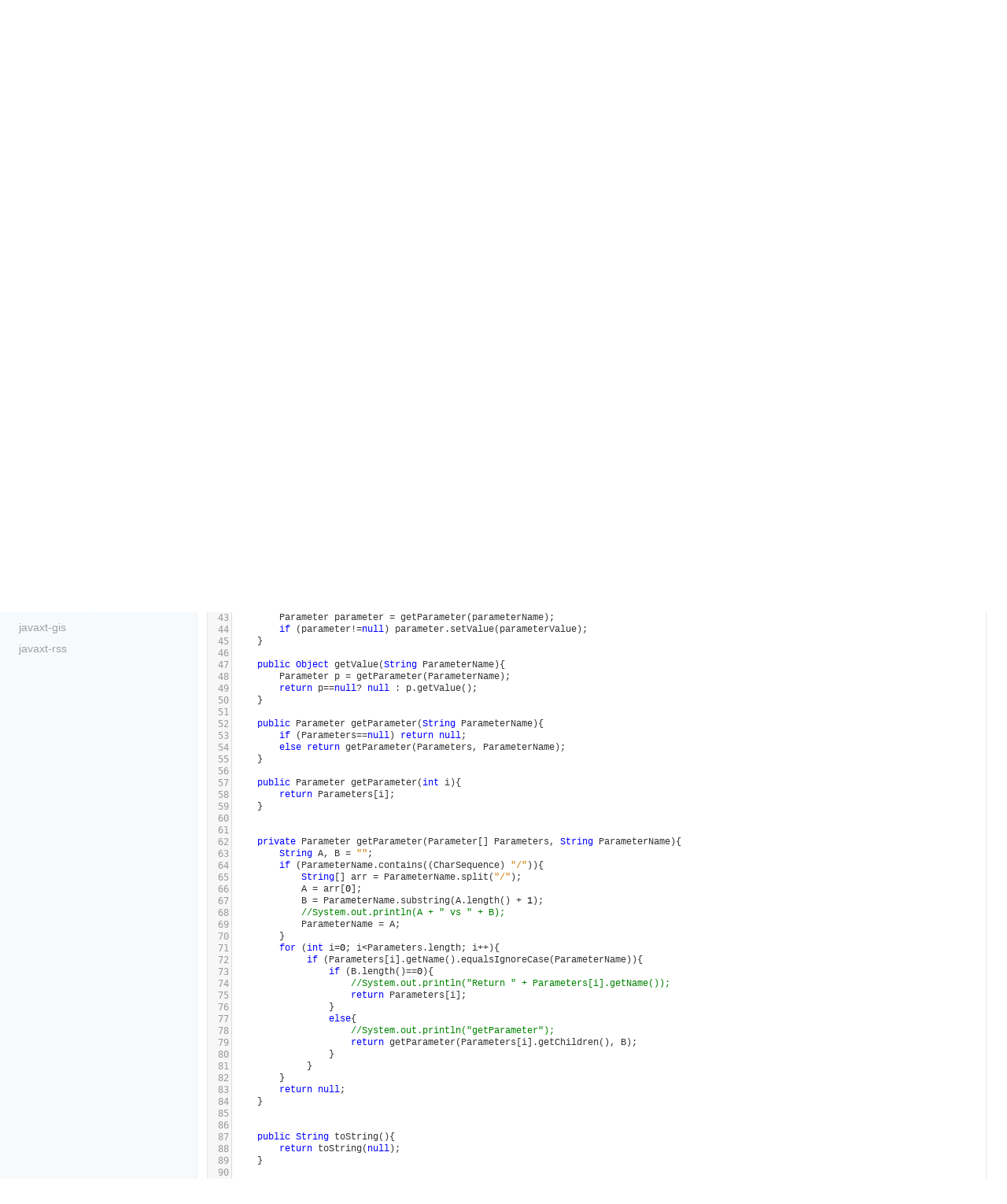

--- FILE ---
content_type: text/html;charset=utf-8
request_url: https://www.javaxt.com/documentation?package=javaxt.webservices&char=1241&jar=javaxt-core&source=true&class=Parameters&key=getParameter
body_size: 6319
content:
<!DOCTYPE html>
<html>
<head>
<meta http-equiv="Content-Type" content="text/html; charset=UTF-8">

<meta id="MetaDescription" name="description" content="">
<meta id="MetaKeywords" name="keywords" content="">
<meta id="MetaAuthor" name="author" content="Peter Borissow">
<meta name="RESOURCE-TYPE" content="DOCUMENT" />
<meta name="DISTRIBUTION" content="GLOBAL" />
<meta id="MetaRobots" name="ROBOTS" content="INDEX, FOLLOW" />
<meta id="MetaGenerator" name="GENERATOR" content="JavaXT" />
<meta id="MetaCopyright" name="COPYRIGHT" content="Copyright &copy; 2026, Peter Borissow" />

<title>JavaXT Documentation</title>
<link href="/favicon.ico" rel="icon" type="image/vnd.microsoft.icon"></link>


<!-- Directives for Mobile -->
<!--<link rel="manifest" href="manifest.json" />-->
<meta name="mobile-web-app-capable" content="yes" />
<meta name="apple-mobile-web-app-capable" content="yes" />
<meta name="apple-mobile-web-app-status-bar-style" content="black" />
<meta name="viewport" content="width=device-width, initial-scale=1.0, user-scalable=0, minimum-scale=1.0, maximum-scale=1.0" />


<!-- CodeMirror -->
<script src="/javascript/codemirror/codemirror.min.js?v=20250112123840814" type="text/javascript"></script>
<script src="/javascript/codemirror/xml.min.js?v=20250112123840814" type="text/javascript"></script>
<script src="/javascript/codemirror/clike.min.js?v=20250112123840814" type="text/javascript"></script>
<script src="/javascript/codemirror/shell.min.js?v=20250112123840814" type="text/javascript"></script>
<script src="/javascript/codemirror/javascript.min.js?v=20250112123840814" type="text/javascript"></script>
<link href="/javascript/codemirror/codemirror.min.css?v=20250112123840814" rel="stylesheet"></link>


<!-- JavaXT -->
<script src="/webcontrols.js" type="text/javascript"></script>
<script src="/express.js" type="text/javascript"></script>


<!-- Style for this website -->
<link href="/style/javaxt.css?v=20250406151518138" rel="stylesheet" type="text/css"></link>


<!-- External Fonts -->
<link rel="stylesheet" type="text/css" href="//fonts.googleapis.com/css2?family=Noto+Sans+Display&display=swap" />
<link href="https://static.parastorage.com/services/santa-resources/resources/viewer/user-site-fonts/v7/languages.css" rel="stylesheet" type="text/css" />


<!-- Font Awesome -->
<link href="https://cdnjs.cloudflare.com/ajax/libs/font-awesome/6.5.2/css/all.min.css" rel="stylesheet" type="text/css" />


</head>
<body>

<table class="outerDiv">
  <tr>
    <td style="vertical-align:top; height:100%">


      <div class="mainDiv">
        <table style="width:100%; height:100%;">
          <tr>
            <td colspan="2" class="header">


              <a href="/">
                <div class="header-logo">JavaXT</div>
              </a>


              <div class="tabbar">

                <div class="menu-button-container">
                  <div class="menu-button-icon"></div>
                </div>

                <input type="checkbox" class="menu-button">

                <div class="tabs">
                  <a href="/"><div>Home</div></a><a href="/documentation/"><div>Documentation</div></a><a href="/downloads/"><div>Downloads</div></a><a href="/wiki/"><div>Wiki</div></a><a href="/about/"><div>About</div></a>
                </div>

              </div>


              <!--
              <div class="navbar">
                
              </div>
              -->

            </td>
          </tr>
          <tr>

            <td class="sidebar">
              <div style="height:100%">
<ul>
  <li class="active-path directory"><a href="/javaxt-core/">javaxt-core</a>
    <ul>
      <li class="document"><a href="/javaxt-core/RevisionHistory">RevisionHistory</a></li>
      <li class="directory"><a href="/javaxt-core/encryption/">encryption</a></li>
      <li class="directory"><a href="/javaxt-core/html/">html</a></li>
      <li class="document directory"><a href="/javaxt-core/http">http</a></li>
      <li class="directory"><a href="/javaxt-core/io/">io</a></li>
      <li class="directory"><a href="/javaxt-core/json/">json</a></li>
      <li class="document directory"><a href="/javaxt-core/sql">sql</a></li>
      <li class="directory"><a href="/javaxt-core/utils/">utils</a></li>
      <li class="active-path document directory"><a href="/javaxt-core/webservices">webservices</a>
        <ul>
            <li class="class"><a href="/documentation?jar=javaxt-core&package=javaxt.webservices&class=Method">Method</a></li>
            <li class="class"><a href="/documentation?jar=javaxt-core&package=javaxt.webservices&class=Option">Option</a></li>
            <li class="class"><a href="/documentation?jar=javaxt-core&package=javaxt.webservices&class=Parameter">Parameter</a></li>
            <li class="active class"><a href="/documentation?jar=javaxt-core&package=javaxt.webservices&class=Parameters">Parameters</a></li>
            <li class="class"><a href="/documentation?jar=javaxt-core&package=javaxt.webservices&class=Service">Service</a></li>
            <li class="class"><a href="/documentation?jar=javaxt-core&package=javaxt.webservices&class=SoapException">SoapException</a></li>
            <li class="class"><a href="/documentation?jar=javaxt-core&package=javaxt.webservices&class=SoapRequest">SoapRequest</a></li>
            <li class="class"><a href="/documentation?jar=javaxt-core&package=javaxt.webservices&class=SoapResponse">SoapResponse</a></li>
            <li class="class"><a href="/documentation?jar=javaxt-core&package=javaxt.webservices&class=WSDL">WSDL</a></li>
        </ul>
      </li>
      <li class="directory"><a href="/javaxt-core/xml/">xml</a></li>
    </ul>
  </li>
  <li class="directory"><a href="/javaxt-server/">javaxt-server</a></li>
  <li class="directory"><a href="/javaxt-express/">javaxt-express</a></li>
  <li class="directory"><a href="/javaxt-webcontrols/">javaxt-webcontrols</a></li>
  <li class="directory"><a href="/javaxt-orm/">javaxt-orm</a></li>
  <li class="directory"><a href="/javaxt-exchange/">javaxt-exchange</a></li>
  <li class="directory"><a href="/javaxt-gis/">javaxt-gis</a></li>
  <li class="directory"><a href="/javaxt-rss/">javaxt-rss</a></li>
</ul>
</div>
            </td>

            <td class="content">
              <div style="height:100%">
                


<div id="doc" style="height:100%"><div class="className">
<h1>Parameters Class</h1>
<div class="sourceLink noselect"><a href="/documentation?jar=javaxt-core&package=javaxt.webservices&class=Parameters">Show Documentation</a></div>
</div>
<div class="sourcecode">
<pre language="java" lineNumbers="true">
package javaxt.webservices;
import org.w3c.dom.*;

//******************************************************************************
//**  Parameters Class
//******************************************************************************
/**
 *   A convenience class used to represent multiple parameters.
 *
 ******************************************************************************/

public class Parameters {

    private String vbCrLf = "\r\n";

    private Parameter[] Parameters = null;
    private StringBuffer xml = null;
    private StringBuffer html = null;

    public Parameters(Parameter[] Parameters){
        this.Parameters = Parameters;
    }

    public Parameter[] getArray(){
        return Parameters;
    }

    
    public int getLength(){
        return Parameters.length;
    }


    public void setValue(Parameter p){
        if (Parameters==null) return;
        Parameter parameter = getParameter(p.getName());
        if (parameter!=null) parameter.setValue(p.getValue());
    }

    /** Used to set a parameter value. Use "/" character to separate nodes */
    public void setValue(String parameterName, Object parameterValue){
        if (Parameters==null) return;
        Parameter parameter = getParameter(parameterName);
        if (parameter!=null) parameter.setValue(parameterValue);
    }

    public Object getValue(String ParameterName){
        Parameter p = getParameter(ParameterName);
        return p==null? null : p.getValue();
    }

    public Parameter getParameter(String ParameterName){
        if (Parameters==null) return null;
        else return getParameter(Parameters, ParameterName);
    }

    public Parameter getParameter(int i){
        return Parameters[i];
    }


    private Parameter getParameter(Parameter[] Parameters, String ParameterName){
        String A, B = "";
        if (ParameterName.contains((CharSequence) "/")){
            String[] arr = ParameterName.split("/");
            A = arr[0];
            B = ParameterName.substring(A.length() + 1);
            //System.out.println(A + " vs " + B);
            ParameterName = A;
        }
        for (int i=0; i&lt;Parameters.length; i++){
             if (Parameters[i].getName().equalsIgnoreCase(ParameterName)){
                 if (B.length()==0){
                     //System.out.println("Return " + Parameters[i].getName());
                     return Parameters[i];
                 }
                 else{
                     //System.out.println("getParameter");
                     return getParameter(Parameters[i].getChildren(), B);
                 }
             }
        }
        return null;
    }


    public String toString(){
        return toString(null);
    }


    public String toString(String ns){
        if (Parameters!=null){
            xml = new StringBuffer();
            getParameters(Parameters, ns);
            return xml.toString();
        }
        else{
            return "";
        }
    }




    private String getAttributes(){
        StringBuffer attr = new StringBuffer();
        if (Parameters!=null){
            for (Parameter parameter : Parameters){
                if (parameter.IsAttribute){
                    
                    if (parameter.isComplex()){
                        Parameter[] children = parameter.getChildren();
                        if (children!=null){
                            attr.append(new Parameters(children).getAttributes());
                        }
                    }                    
                    else{
                        attr.append(" ");
                        attr.append(parameter.getName());
                        attr.append("=\"");
                        attr.append(javaxt.xml.DOM.escapeXml((String) parameter.getValue()) );
                        attr.append("\"");
                    }
                }
            }
        }
        return attr.toString();
    }


    private void getParameters(Parameter[] Parameters, String ns){
        if (Parameters!=null){
            for (int i=0; i&lt;Parameters.length; i++){
                 Parameter Parameter = Parameters[i];
                 getParameter(Parameter, ns);
            }
        }
    }

    private void getParameter(Parameter parameter, String ns){

        if (parameter.IsAttribute){
            //xml.append("&lt;" + parameter.getName());
        }
        else{
            if (parameter.isComplex()){
                getParameters(parameter.getChildren(), ns);
            }
            else{
                xml.append(parameter.toXML(getAttributes(), ns));
            }
        }
    }


// &lt;editor-fold defaultstate="collapsed" desc="Convert Parameters to HTML/Web Form. Click on the + sign on the left to edit the code."&gt;


        /** Used to generate html form inputs */
        public String toHTML(){

           String buttons =
           "&lt;div&gt;&lt;br&gt;" +
           "&lt;input type=\"submit\" value=\"Invoke\" name=\"Invoke\" class=\"button\"&gt;&nbsp;&nbsp;" +
           "&lt;input type=\"reset\" value=\"Reset\" name=\"Reset\" class=\"button\"&gt;" +
           "&lt;/div&gt;" + vbCrLf;

            if (Parameters==null){
                return buttons;
            }
            else{
                html = new StringBuffer();
                html.append(vbCrLf);
                html.append("&lt;table border=\"0\" cellpadding=\"0\" cellspacing=\"0\" style=\"border-collapse:collapse;\"&gt;" + vbCrLf);
                addRows(Parameters);
                html.append("&lt;tr&gt;&lt;td colspan=\"2\"&gt;&lt;/td&gt;&lt;td align=\"center\"&gt;" + buttons + "&lt;/td&gt;&lt;td&gt;&lt;/td&gt;&lt;/tr&gt;"  + vbCrLf);
                html.append("&lt;/table&gt;" + vbCrLf);

                return html.toString();
            }


        }

        private void addRows(Parameter[] Parameters){
            if (Parameters!=null){
                for (int i=0; i&lt;Parameters.length; i++){
                     Parameter Parameter = Parameters[i];
                     addRow(Parameter);
                }
            }
        }

        private void addRow(Parameter Parameter){

               String ParameterName = Parameter.getName();
               String ParameterType = Parameter.getType();
               //String ParameterValue = Parameter.getValue();

               boolean isRequired = Parameter.isRequired();
               boolean isComplex = Parameter.isComplex();

               Option[] Options = Parameter.getOptions();

               String InputText = "";
               String InputName = "";
               String InputValue = "";
               String InputHTML = "";

             //Set Input Text
               if (isRequired){
                   InputText = ParameterName + "&lt;span style=\"color:#FF0000;\"&gt;*&lt;/span&gt;";
               }
               else{
                   InputText = ParameterName;
               }

             //Set Input Name
               InputName = getParentName(Parameter.getParentNode()) + ParameterName;

             //Set Input HTML
               if (ParameterType.equalsIgnoreCase("String")){
                   String type = "text";
                   if (ParameterName.toLowerCase().contains((CharSequence) "password")){
                       type = "password";
                   }
                   InputHTML = "&lt;input style=\"width:275px;\" type=\"" + type + "\" size=\"40\" name=\"" + InputName + "\"&gt;";
               }
               else if (ParameterType.equalsIgnoreCase("Boolean")){
                   InputHTML =
                   "&lt;table border=\"0\" cellpadding=\"0\" cellspacing=\"0\" style=\"border-collapse:collapse;\"&gt;" +
                   "&lt;tr&gt;" +
                     "&lt;td&gt;&lt;input type=\"radio\" value=\"TRUE\" checked name=\"" + InputName + "\"&gt;&lt;/td&gt;" +
                     "&lt;td&gt;TRUE&lt;/td&gt;" +
                     "&lt;td&gt;&nbsp;&nbsp; &lt;/td&gt;" +
                     "&lt;td&gt;&lt;input type=\"radio\" value=\"FALSE\" checked name=\"" + InputName + "\"&gt;&lt;/td&gt;" +
                     "&lt;td&gt;FALSE&lt;/td&gt;" +
                   "&lt;/tr&gt;" +
                   "&lt;/table&gt;";
               }
               else if (ParameterType.equalsIgnoreCase("base64Binary")){
                   InputHTML = "&lt;input style=\"width:275px;\" type=\"file\" size=\"40\" name=\"" + InputName + "\"&gt;";
               }
               else{
                   InputHTML = "&lt;input style=\"width:275px;\" type=\"text\" size=\"40\" name=\"" + InputName + "\"&gt;";
               }

               if (isComplex){
                   InputHTML = "";
               }

               if (Options!=null){
                   InputHTML = "&lt;select style=\"width:275px;\" name=\"" + InputName + "\"&gt;";
                   for (int i=0; i&lt;Options.length; i++){
                        Option Option = Options[i];
                        InputHTML += "&lt;option value=\"" + Option.getValue() + "\"&gt;" + Option.getName() + "&lt;/option&gt;";
                   }
                   InputHTML += "&lt;/select&gt;";
               }

               html.append("&lt;tr&gt;" + vbCrLf);
               html.append("&lt;td&gt;&lt;/td&gt;" + vbCrLf); //spacer or plus/minus sign
               html.append("&lt;td valign=\"top\"&gt;" + InputText + "&lt;/td&gt;" + vbCrLf);
               html.append("&lt;td valign=\"top\" style=\"padding-left:5px;padding-right:5px;\"&gt;" + InputHTML + "&lt;/td&gt;" + vbCrLf);
               html.append("&lt;td valign=\"top\" class=\"smgrytxt\"&gt;&lt;i&gt;" + ParameterType + "&lt;/i&gt;&lt;/td&gt;" + vbCrLf);
               html.append("&lt;/tr&gt;" + vbCrLf);


            if (Parameter.isComplex()){
                addRows(Parameter.getChildren());
            }
        }

        private String getParentName(Node ParameterNode){
            String ret = "";
            while (ParameterNode!=null){
                if (ParameterNode.getNodeType()==1){
                    if (ParameterNode.getNodeName().equals("parameter")){
                        NamedNodeMap attr = ParameterNode.getAttributes();
                        String ParameterName = javaxt.xml.DOM.getAttributeValue(attr,"name");
                        ret = ParameterName + "/" + ret;
                    }
                }
                ParameterNode = ParameterNode.getParentNode();
            }
            return ret;
        }
// &lt;/editor-fold&gt;



}</pre>
</div>
</div>

<script type="text/javascript">
var updateDocs = function() {
    var website = document.website;
    var getParameter = javaxt.dhtml.utils.getParameter;

  //If viewing raw source code, scroll to the requested char
    if (getParameter("source")==="true"){
        var char = parseInt(getParameter("char"));
        if (!isNaN(char)){

          //Function used to scroll to the requested character
            var scroll = function(nodes){
                var x = 0;
                for (var i=0; i<nodes.length; i++){
                    var node = nodes[i];
                    var text = node.innerText;
                    for (var j=0; j<text.length; j++){
                        if (x>=char){
                            node.scrollIntoView(true);
                            return;
                        }
                        x++;
                    }
                    x++;
                }
            };


          //Returns "pre" nodes associated with CodeMirror
            var getNodes = function(){
                var arr = [];
                var nodes = document.getElementsByTagName("pre");
                for (var i=0; i<nodes.length; i++){
                    var node = nodes[i];
                    var idx = node.className.indexOf("CodeMirror-line");
                    if (idx>-1) arr.push(node);
                }
                return arr;
            };


          //Scroll when CodeMirror is ready
            var nodes = getNodes();
            if (nodes.length===0){
                var timer;
                var interval = 300;
                var numChecks = 0;
                var checkNodes = function(){
                    var nodes = getNodes();
                    if (nodes.length===0){
                        numChecks++;
                        if (numChecks<50){
                            timer = setTimeout(checkNodes, interval);
                        }
                    }
                    else{
                        clearTimeout(timer);
                        scroll(nodes);
                    }
                };

                timer = setTimeout(checkNodes, interval);
            }
            else{
                scroll(nodes);
            }
        }
    }
    else{

      //Replace source links with functions dynamically update content
        var divs = document.getElementsByClassName("sourceLink");
        var links = [];
        for (var i=0; i<divs.length; i++){
            var div = divs[i];
            if (div.childNodes.length>0){
                links.push(div.childNodes[0]);
            }
        }
        if (links.length>0){
            /*
            javaxt.dhtml.utils.get(links[0].href + "&template=false", {
                success: function(src){
                    console.log(src);
                }
            });
            */
        }
    }


  //Delete this script after its beeen loaded
    if (window.removeEventListener) {
        window.removeEventListener("load", updateDocs);
    }
    else if (window.detachEvent) { // For IE 8 and earlier versions
        window.detachEvent("onload", updateDocs);
    }
    updateDocs = null;

};//end updateDocs



  //Add "load" event listener to call updateDocs. The "load" event is fired if
  //the browser navigates directly to this page or if this page is loaded via
  //the website/carousel control.
    if (window.addEventListener) {
        window.addEventListener("load", updateDocs);
    }
    else if (window.attachEvent) { // For IE 8 and earlier versions
        window.attachEvent("onload", updateDocs);
    }
</script>
              </div>
            </td>

          </tr>
        </table>
      </div>


    </td>
  </tr>
  <tr>
    <td>
      <div class="footer">
        <div class="copyright">Copyright &copy; 2026, Peter Borissow</div>
      </div>
    </td>
  </tr>
</table>





<script type="text/javascript">

  //If javascript is enabled, replace content node with a carousel control
    var init = function() {


      //Get content node
        var content;
        var nodes = document.getElementsByTagName("td");
        for (var i=0; i<nodes.length; i++){
            var node = nodes[i];
            if (node.className=="content"){
              //Found the content node! However, the hieght of the "content"
              //node will be updated by the carousel which may conflict with
              //the CSS rules for the "content" node. As a workaround, we
              //wrapped the content in a div and passing the wrapper div to
              //the constructor.
                for (var j=0; j<node.childNodes.length; j++){
                    if (node.childNodes[j].nodeType==1){
                        content = node.childNodes[j];
                        break;
                    }
                }

                break;
            }
        }


      //Get tabs and navbar
        var tabs = [];
        var navbar;
        var header = document.getElementsByClassName("header")[0];
        var nodes = header.getElementsByTagName("div");
        for (var i=0; i<nodes.length; i++){
            var node = nodes[i];
            if (node.className=="tabs"){
                tabs = node.getElementsByTagName("a");
            }
            else if (node.className=="navbar"){
                navbar = node;
            }
        }


      //Get menu button and
        var menuButton = header.getElementsByTagName("input")[0];
        var hideMenu = function(){
            menuButton.checked = false;
        };
        for (var i=0; i<tabs.length; i++){
            var tab = tabs[i];
            if (tab.addEventListener) {
                tab.addEventListener("click", hideMenu);
            }
            else if (tab.attachEvent) { // For IE 8 and earlier versions
                tab.attachEvent("onclick", hideMenu);
            }
        }


      //Get sidebar
        var sidebar;
        var nodes = document.getElementsByTagName("td");
        for (var i=0; i<nodes.length; i++){
            var node = nodes[i];
            if (node.className=="sidebar"){
                sidebar = node;
                break;
            }
        }

        var fx = new javaxt.dhtml.Effects();


      //Instantiate website component
        var website = new javaxt.express.WebSite(content, {
            tabs: tabs,
            navbar: navbar,
            sidebar: sidebar,
            animationSteps: 0,
            fx: fx,
            padding: 0
        });
        document.website = website;


      //Override the getTab method
        tabs = website.getTabs();
        var docTab, wikiTab, homeTab;
        for (var i=0; i<tabs.length; i++){
            if (tabs[i].dir=="documentation") docTab = tabs[i];
            if (tabs[i].dir=="wiki") wikiTab = tabs[i];
            if (tabs[i].dir=="") homeTab = tabs[i];
        }

        website.getTab = function(dir){
            for (var i=0; i<tabs.length; i++){
                if (tabs[i].dir==dir) return tabs[i];
            }
            if (dir.indexOf("javaxt-")==0){
                return docTab;
            }
            else{
                return wikiTab;
            }
        };

        website.updateTabs();



      //Override the updateSidebar method
        website.updateSidebar = function(path){



          //If path is null then this function is called for the first time by
          //this page. No need to do anything except update the links.
            if (path === null || typeof path === 'undefined'){
                var links = sidebar.getElementsByTagName("a");
                website.updateLinks(links);
                return;
            }


          //Hide contents of the sidebar
            sidebar.style.opacity = 0;


          //Find contents of the sidebar
            var firstChild;
            for (var i=0; i<sidebar.childNodes.length; i++){
                if (sidebar.childNodes[i].nodeType===1){
                    firstChild = sidebar.childNodes[i];
                    break;
                }
            }



          //If the path starts with a project name (e.g. "javaxt-core") or
          //"documentation", update the sidebar
            var rootDir = path.toLowerCase();
            if (rootDir.indexOf("/")===0) rootDir = path.substring(1);
            var idx = rootDir.indexOf("/");
            if (idx>-1) rootDir = rootDir.substring(0, idx);
            if (rootDir.indexOf("javaxt-")===0 || rootDir==="documentation"){

                var url = "/sidebar?path=" + path;
                if (rootDir==="documentation"){
                    var query = window.location.search;
                    if (!query){
                        var idx = window.location.href.indexOf("?");
                        if (idx>-1) query = window.location.href.substring(idx);
                    }
                    if (query){
                        var idx = query.indexOf("?");
                        if (idx===0) query = query.substring(1);
                        if (query.length>0) url += "&" + query;
                    }
                }
                if (firstChild) firstChild.style.width = "";
                javaxt.dhtml.utils.get(url, {
                    success: function(html){
                        sidebar.innerHTML = html;
                        var links = sidebar.getElementsByTagName("a");
                        website.updateLinks(links);

                        var opacity = parseInt(sidebar.style.opacity);
                        if (isNaN(opacity)) opacity = 1;
                        if (opacity<1){
                            fx.fadeIn(sidebar, 'easeInCubic', 100);
                        }
                    },
                    failure: function(){
                        sidebar.innerHTML = "";
                    }
                });
            }
            else{ //hide the sidebar
                if (firstChild){
                    firstChild.style.width = 0;
                    //sidebar.innerHTML = "";
                }
            }
        };
        website.updateSidebar();


      //Delete this script after its beeen loaded
        if (window.removeEventListener) {
            window.removeEventListener("load", init);
        }
        else if (window.detachEvent) { // For IE 8 and earlier versions
            window.detachEvent("onload", init);
        }
        init = null;
    };


  //Call init script when ready
    if (window.addEventListener) {
        window.addEventListener("load", init);
    }
    else if (window.attachEvent) { // For IE 8 and earlier versions
        window.attachEvent("onload", init);
    }
</script>

</body>
</html>

--- FILE ---
content_type: text/css
request_url: https://www.javaxt.com/style/javaxt.css?v=20250406151518138
body_size: 8181
content:
/**************************************************************************/
/** General
/**************************************************************************/

html, body {
    width:100%;
    height:100%;
    margin:0;
}

/*
The following 2 styles help prevent mobile clients from scrolling beyond the page.
However, scrolling is not as smooth and there's an issue getting a value for
body.scrollTop...
*
html {
    overflow: hidden;
}
body {
    position: fixed;
    overflow: auto;
}
*/


body, td, th, p, span,
.classDesc {
    color: #333333;
    font: 14px/20px helvetica,arial,sans-serif;

    -ms-text-size-adjust: 100%;
    -webkit-text-size-adjust: 100%;
}

body {
    background-color: #fff;
    overflow-y: scroll;
}


p {
    margin-top:0px;
    margin-bottom:10px;
}

a {
    outline: none;
    border: none;
    text-decoration: none;
}

a, a:visited {
    color:#3366cc;
}

a:hover {
    color:#ff3300;
    text-decoration:none;
}


h1, h2, h3,
h2 a, h2 a:visited
{
    font-family: avenir-lt-w01_35-light1475496,sans-serif;
    font-weight: normal;
    margin-left: 0px;
    margin-right: 0px;
    color: #003366;
    white-space: nowrap;
}

h1 {
    font-size: 36px;
    margin-top: 12px;
    margin-bottom: 10px;
    padding-bottom: 14px;
    padding-left:0px;
    border-bottom: 1px solid #003366;
}

h2, h2 a, h2 a:visited, h2 a:hover {
    font-size: 25px;
    margin-top: 45px;
    margin-bottom: 3px;
    text-decoration:none;
    padding: 10px 0 15px 0px;
}
h3 {
    font-size: 14pt; margin-top: 15px; margin-bottom: 3px; padding-bottom: 3px;
}

table { border-collapse: collapse; }

img, td{
    padding:0px;
}


:focus-visible {
    outline: none;
}


/**************************************************************************/
/** Variables
/**************************************************************************/

:root {
  --header-height: 90px;
}


/**************************************************************************/
/** Container
/**************************************************************************/

.outerDiv {
    width:100%;
    text-align:center;
    height: 100%;
}


.mainDiv {
    width: 100%;
    height:100%;
    background-color: #fff;
}



/**************************************************************************/
/** Header
/**************************************************************************/

.header {
    height: var(--header-height);
    background-color: #F7E5D2;
    border-bottom: 3px solid #cdb8a2;
}

.header-logo {
    display: inline-block;
    float: left;
    height: 90px;
    line-height: 90px;
    font-family: 'Lucida Sans Unicode', 'Noto Sans Display', sans-serif;
    color: #757C72;
    font-size: 36px;
    padding-left: 110px;

    background-image: url("https://d3irm7757ljrvw.cloudfront.net/website/images/logos/javaxt-header-logo.png");
    background-repeat: no-repeat;
    background-position-x: 8px;
}



/**************************************************************************/
/** Menu Button
/**************************************************************************/

.menu-button {
    width: 53px;
    height: 53px;
    position: absolute;
    right: 0;
    z-index: 1;
    opacity: 0;
}


.menu-button-container {
  height: 30px;
  width: 30px;
  cursor: pointer;
  position: absolute;
  right: 15px;
  top: 43px;
}


.menu-button-icon,
.menu-button-icon::before,
.menu-button-icon::after {
  display: block;
  background-color: #757c72;
  position: absolute;
  height: 3px;
  width: 30px;
  transition: transform 400ms cubic-bezier(0.23, 1, 0.32, 1);
  border-radius: 2px;
}

.menu-button-icon::before {
  content: '';
  margin-top: -10px;
}

.menu-button-icon::after {
  content: '';
  margin-top: 10px;
}



/**************************************************************************/
/** Tabs
/**************************************************************************/

.tabbar {
    display: inline-block;
    float: right;


    position: relative;
    font-size:14px;
    overflow: hidden;

}

.tabbar input{
    cursor: pointer;
}

.tabs {
    font: normal normal normal 16px/1.4em avenir-lt-w01_35-light1475496,sans-serif;
}

.tabs div {
    display: inline-block;
    padding: 35px 35px 0;
    font-size: 16px;
}

.tabs div:hover,
.tabs div:focus{

}


.tabs div.active {

}


.tabs a,
.tabs a:hover,
.tabs a:focus {
    color: #220f05;
}


.tabs div.active:after,
.tabs div:after{
  content: '';
  position: relative;
  width: 0;
  height: 2px;
  display: block;
  margin-top: 0px;
  right: 0;
  background: #757c72;
  transition: width .15s ease;
  -webkit-transition: width .15s ease;
}

.tabs div.active:after{
    width: 100%;
}


.tabs div:hover, .tabs div:active, .tabs div:focus{
    opacity: 1.0;
    transition: all .4s ease;
    -webkit-transition: all .4s ease;
    outline: 0 none;
}

.tabs div:hover:after{
  width: 100%;
  left: 0;
  opacity: 0.6;
}



/**************************************************************************/
/** Navbar
/**************************************************************************/

.navbar {
    background-color: #f7f7f7;
    height: 24px;
    text-align: left;
    border-top: 4px solid #E0E0E0;
    border-bottom: 1px solid #E0E0E0;
    line-height: 24px;
    color: #0056b3;
    cursor: default;
}

.navbar > div {
    display: inline-block;
    float: left;
    padding: 0;
    opacity: 0.85;
}

.navbar > div:before {
    content:'/';
    padding: 0 5px 0 5px;
}

.navbar > div:first-child:before {
    content:'';
    padding: 12px;
}

.navbar > div:hover {
   cursor: pointer;
   text-decoration:none;
   color: #ff3300;
}

.navbar > div:last-child {
    color: #4a5568;
}

.navbar > div:last-child:hover {
   cursor: default;
   text-decoration:none;
   color: #4a5568;
}



/**************************************************************************/
/** sidebar
/**************************************************************************/

.sidebar {
    width: 1%; /* Fix for iPhone and the way the Carousel is instantiated */
    height: 100%;
    background-color: #f7fafc;
    border-right: 1px solid #edf2f7;
    text-align: left;
}

.sidebar > div {
    width: 0px;
    height: 100%;
    position: relative;
    overflow-x: hidden;
    transition: width 0.4s;
}

@media (min-width:481px)  {

    .sidebar {
        width: unset;
    }

    .sidebar > div {
        width: 250px;
    }
}


.sidebar ul {
    padding: 0;
    margin: 0;
    text-align: left;
}

.sidebar ul li {
    line-height: 26px;
    margin: 0 0;
    border-top: 1px solid #f7fafc;
}

.sidebar ul,
.sidebar ul li,
.sidebar ul li a{
    width: 100%;
    display: inline-block;
}

.sidebar ul li a{
    padding: 0 8px;
    display: inline-block;
    color: #6e6e6e;
    text-shadow: 0px 1px 1px rgb(255, 255, 255, 0.8);
    text-decoration: none;
}

.sidebar ul li a {
    padding: 0 24px;
}

.sidebar li li a {
    padding: 0 32px;
}

.sidebar li li li a {
    padding: 0 40px;
}

.sidebar li li li li a {
    padding: 0 48px;
}

.sidebar li li li li li a {
    padding: 0 56px;
}

.sidebar li li li li li li a {
    padding: 0 64px;
}

.sidebar ul li a:hover {
    background-color:#e6e9ee;
    text-decoration: none;
    cursor: pointer;
}

/* Active node in the tree */
.sidebar li.active > a,
.sidebar li.active > a:hover {
    border-left: 4px solid #77c9ff;
    background-color: #ddf1ff;
    color: #0056b3;
}


.sidebar li {
    opacity: 0.65;
}

.sidebar li.active a,
.sidebar li.active-path a {
    color: #0056b3;

}

.sidebar li.active,
.sidebar li.active-path {
    opacity: 1;
}

/* Parent nodes of an active node in the tree */
.sidebar li.active-path > a {
    /*background-color: #e6e9ee;*/
}


.sidebar li.active > a:before,
.sidebar li.active-path > a:before {
    content: "";
    position: absolute;
    border-right: 2px solid #0056b3;
    border-bottom: 2px solid #0056b3;
    width: 5px;
    height: 5px;
    margin: 8px 0px 0px -14px;
    transform: rotate(45deg);
    -webkit-transform: rotate(45deg);
    display: inline-block;
}

.sidebar li.active > a:before {
    margin: 9px 0px 0px -16px;
    transform: rotate(315deg);
    -webkit-transform: rotate(315deg);
}


li li.directory a:after {
    content: "\f1b2";
    font-family: "Font Awesome 6 Free";
    font-weight: 900;
    font-size: 10px;
    color: #bd9b77;
    padding-left: 6px;
}


.sidebar li.class a:after,
.sidebar li.interface a:after {
    font-size: 8pt;
    color: #92a6bb;
    display: inline-block;
    padding-left: 5px;
}


.sidebar li.interface > a:after {
    content: "\f08b" !important;
    font-family: "Font Awesome 6 Free";
    font-weight: 900;
}


.sidebar li.document > a:after {
    content: "DOC";
    font-size: 8px;
    font-weight: normal;
    font-family: inherit;
    color: #92a6bb;
    margin-left: 7px;
    background-color: #f0fce8;
    border: 1px solid #6dc76d;
    border-radius: 3px;
    padding: 1px 4px;
    letter-spacing: 1px;
    line-height: 8px;
}


.sidebar li.class a:after {
    content: "\f121";
    font-family: "Font Awesome 6 Free";
    font-weight: 900;
    font-size: 10px;
    margin-left: 7px;

    background: none;
    border: 0 none;
    padding: 0;
}



.sidebar li.document.directory > a:after {
    
    /* Unset doc style */
    border: 0 none;
    background-color: inherit;
    margin-left: inherit;

    /* Reapply directory style */
    content: '\f1b2';
    font-family: "Font Awesome 6 Free";
    font-weight: 900;
    font-size: 10px;
    color: #bd9b77;
    padding-left: 6px;
    
}


/**************************************************************************/
/** Content
/**************************************************************************/

.content {
    padding: 15px 12px 30px;
    text-align: left;
    height:100%;
    vertical-align: top;
    width: 100%;
}

.overflowDiv {
    height:100%;

    /* when screen is small. Must equal height of copyright div */
    padding-bottom:35px;
}


/**************************************************************************/
/** Footer
/**************************************************************************/

.footer{
    position:relative;

    /* when screen is small... */
    /*height: 0px;*/
}

.copyright {
    color:#808080;
    font-family:arial;font-size:8pt;

    font: normal normal normal 14px/1.4em avenir-lt-w01_35-light1475496,sans-serif;
    color: #545454;

    text-align: center;
    padding: 10px 0 5px 0;
    width: 100%;

    /* when screen is small... */
    /*
    position: absolute;
    bottom: 0;
    background-color: #dbdbdb;
    */
    background-color: #fbf3e8; /*tan*/
    background-color: #eeefee; /*gray*/
}





/**************************************************************************/
/** Resize Elements
/**************************************************************************/
/** The following logic is applied once the client screen increases to a
 *  minimum width.
 */

@media (min-width:1px)  {

  /*
   * Hide tabs and show menu button
   */
    .tabs {
        display: none;
    }

    .menu-button, .menu-button-container {
        display: block;
    }



  /*
   * Update tab style for mobile
   */
    .tabbar {
        overflow: initial;
        position: absolute;
        width: 100%;
        height: 100%;
        top: 0;
        left: 0;
    }


    .tabs {
        position: absolute;
        background: #ededed;

        /* Hide the menu off-screen to the left */
        right: -100%;
        -webkit-transition: right 0.3s ease;
        -o-transition: left 0.3s ease;
        transition: right 0.3s ease;
        top: var(--header-height);
        display: inline-block;
        width: 100%;
        height: 100%;
        overflow-x: hidden;
        width: 0px;
    }

    .tabs div {
        padding: 0 30px;
        font-size: 22px;
        width: 100%;
        background: #000;
        line-height: 50px;
        height: 50px;
        border: 1px solid #777;
        color: #fff;
        text-align: left;
    }

    .tabs div.active {
        background: #757575;
    }

    .tabs div.active:after,
    .tabs div:after{
        height: 0px;
    }

    .tabs div:hover{
        background: #4f4f4f;
    }


    /*
     * Slide the menu in from left when the input is checked
     */
    .tabbar input:checked ~ div {
        right: 0;
        width: 100%;
        height: calc(100% - var(--header-height));
        background-color: #4a4a4a;
        z-index: 12;
    }

}

@media (min-width:940px) { /* Adjust width to fit tabs */

  /*
   * Show tabs and hide menu button
   */
    .tabs {
        display: block;
    }

    .menu-button, .menu-button-container {
        display: none;
    }


  /*
   * Reset everything that was changed above, when min-size = 1
   */
    .tabbar {
        float: right;
        position: relative;
        overflow: initial;
        width: initial;
        height: initial;
    }


    .tabs {
        display: initial;
        width: initial;
        overflow: initial;
        position: initial;
        height: initial;
        background: initial;
    }


    .tabs div {
        display: inline-block;
        padding: 35px 35px 0;
        font-size: 16px;

        background: none;

        width: initial;

        line-height: initial;
        height: initial;
        border: none;
        color: initial;
        text-align: initial;
    }

    .tabs div.active {
        background: none;
    }

    .tabs div.active:after,
    .tabs div:after{
        height: 2px;
    }

    .tabs div:hover{
        background: none;
    }

    .tabbar input:checked ~ div {
        background-color: initial;
    }

}


@media (min-width:1281px) {
    .content{
        padding: 15px 35px 30px 35px;
    }
}


@media (min-width:1921px) {

    .outerDiv {
        height: auto;
    }

    .mainDiv {
        width: 1920px;
        display: inline-block;
        background-color: #ffffff;
        -webkit-box-shadow: 0px 2px 5px 0px rgba(0,0,0,0.75);
        -moz-box-shadow: 0px 2px 5px 0px rgba(0,0,0,0.75);
        box-shadow: 0px 2px 5px 0px rgba(0,0,0,0.75);
    }

    .content{
        padding: 15px 35px 30px 35px;

    }

    .footer{
        height: 32px;
    }
    .copyright{
        background-color: transparent;
    }

    .overflowDiv {
        padding-bottom:0;
    }

    body {
        background: #dddddd url('../images/back_gry.gif');
    }

}




/**************************************************************************/
/** Content Elements
/**************************************************************************/

.content b, .content strong,
.content b a, .content b a:visited{
    color: #003366;
}

.content b a:hover{
   color:#FF3300;text-decoration:none;
}

.content li a, .content li a:visited{
    text-decoration:none;
}

.content ol{
    margin-left:20px;
    margin-top:0px;
    margin-bottom:0px;
    padding:0px;
}

.content ol li {
   padding-top:5px;
}

.content ul{
    margin-left:0px;
    margin-top:0px;
    margin-bottom:0px;
    padding:0px;
    list-style-type: none;
}

.content ul ul {
    padding-left:20px;
}

.content ul li {
    background-image: url('../images/sprite.gif');
    background-position: -258px 0px;
    background-repeat: no-repeat;
    padding-left: 18px;
    line-height:160%;
}


/* Unbold nodes in list (e.g. release notes))*/
.content ul li b {
    font-weight: normal;
}


/**************************************************************************/
/** Code Blocks
/**************************************************************************/

pre, .code-block{

    /*font-family: "Courier New",Courier,"Lucida Console","Menlo",monospace;*/

    font-family: "Consolas", "Bitstream Vera Sans Mono", "Courier New", Courier, monospace;
    line-height: 19.4px;


    color:#676767;
    text-decoration: none;


    border: 1px solid #E8E8E8;
    border-radius: 8px;
    background-color:#F7F7F7;
    clear:both;

    margin: 10px 0 25px 0;
    padding: 7px;

    overflow-x: auto;
    overflow-y: hidden;


    /*width:100% !important;*/
    width: -webkit-calc(100% - 16px);
    width:    -moz-calc(100% - 16px);
    width:         calc(100% - 16px);
}


pre.inline-code {
    width: initial !important;
    display: inline-block;
    clear: none;
    margin: -5px 0px;
    line-height: inherit;
    padding: 0;
}


/**************************************************************************/
/** Grid
/**************************************************************************/
/** Information table found in the docs and in the wiki pages.
 */
.grid td, .grid th {
    padding: 0 5px 0 5px;
    border: 1px solid #C0C0C0;
}

.grid th{
    background-color: #2a699e;
    color:#FFFFFF;
    text-align: left;
}


input, select, textarea { /* Allows overriding native style of form elements on iPad */
    -webkit-appearance: none;
    -webkit-border-radius:0;
    border-radius: 0;
}



/**************************************************************************/
/** Project Visuals
/**************************************************************************/
/** Container for images, download div, etc that float on the right of the
 *  project overview page
 */

.project-visuals {
    float: none;
    display: inline-block;
}

@media (min-width:768px)  {
    .project-visuals {
        float: right;
    }
}




/**************************************************************************/
/** Download Div
/**************************************************************************/
/** Download information found in the homepage of each project.
 */

.download {
    width:260px;

    -moz-border-radius: 5px 5px 5px 5px;
    -webkit-border-radius: 5px 5px 5px 5px;
    border-radius: 5px 5px 5px 5px;

    -webkit-box-shadow: 3px 3px 9px 0px rgba(0,0,0,0.15);
    -moz-box-shadow: 3px 3px 9px 0px rgba(0,0,0,0.15);
    box-shadow: 3px 3px 9px 0px rgba(0,0,0,0.15);

}

.download a {
    text-decoration: none;
}

.download-title {
    border: 1px solid #008001;
    border-bottom: 0px;
    -moz-border-radius: 5px 5px 0 0;
    -webkit-border-radius: 5px 5px 0 0;
    border-radius: 5px 5px 0 0;



    background: rgba(167,226,167,1);
    background: -moz-linear-gradient(top, rgba(167,226,167,1) 0%, rgba(59,170,59,1) 50%, rgba(24,154,24,1) 51%, rgba(8,109,6,1) 100%);
    background: -webkit-gradient(left top, left bottom, color-stop(0%, rgba(167,226,167,1)), color-stop(50%, rgba(59,170,59,1)), color-stop(51%, rgba(24,154,24,1)), color-stop(100%, rgba(8,109,6,1)));
    background: -webkit-linear-gradient(top, rgba(167,226,167,1) 0%, rgba(59,170,59,1) 50%, rgba(24,154,24,1) 51%, rgba(8,109,6,1) 100%);
    background: -o-linear-gradient(top, rgba(167,226,167,1) 0%, rgba(59,170,59,1) 50%, rgba(24,154,24,1) 51%, rgba(8,109,6,1) 100%);
    background: -ms-linear-gradient(top, rgba(167,226,167,1) 0%, rgba(59,170,59,1) 50%, rgba(24,154,24,1) 51%, rgba(8,109,6,1) 100%);
    background: linear-gradient(to bottom, rgba(167,226,167,1) 0%, rgba(59,170,59,1) 50%, rgba(24,154,24,1) 51%, rgba(8,109,6,1) 100%);
    filter: progid:DXImageTransform.Microsoft.gradient( startColorstr='#a7e2a7', endColorstr='#086d06', GradientType=0 );




    height: 45px;


    white-space: nowrap;
    line-height: 45px;
    font-weight: bold;
    text-align: left;
    padding-left: 10px;
    color: white;


    -webkit-user-select: none;
    -moz-user-select: none;
    -o-user-select: none;
    -ms-user-select: none;
    -khtml-user-select: none;
    user-select: none;
}

.download-title:before {
    content: '';
    background: url('/images/download-arrow.png');
    width:24px;
    height:24px;
    position: relative;
    top: 20px;
    float: right;
    right: 5px;
}

.download-details {
    border: 1px solid #cccccc;
    -moz-border-radius: 0 0 5px 5px;
    -webkit-border-radius: 0 0 5px 5px;
    border-radius: 0 0 5px 5px;

    background-color: #F0FCE8;
    padding: 7px 7px 7px 10px;

    font-family:"MS Sans Serif",tahoma,helvetica,arial,verdana,sans-serif;
    font-size:8pt;
    text-align: left;
    line-height:11px;

    color:#316110;
}
.download-details b {
    font-family:tahoma,helvetica,arial,verdana,sans-serif;
    color:#316110;
    line-height:16px;
}

.download-details form {
    text-align: right;
    margin: -3px 2px 2px 0;
}

.download-button {
    border: 1px solid #b4b4b4;

    -moz-border-radius: 3px;
    -webkit-border-radius: 3px;
    border-radius: 3px;

    /*background-color: #e4e4e4;*/





    -webkit-box-shadow: 0 2px 4px 0 rgba(0, 0, 0, 0.2);
    -moz-box-shadow: 0 2px 4px 0 rgba(0, 0, 0, 0.2);
    box-shadow: 0 2px 4px 0 rgba(0, 0, 0, 0.2);



    background: rgba(242,246,248,1);
    background: -moz-linear-gradient(top, rgba(242,246,248,1) 0%, rgba(216,225,231,1) 50%, rgba(181,198,208,1) 51%, rgba(224,239,249,1) 100%);
    background: -webkit-gradient(left top, left bottom, color-stop(0%, rgba(242,246,248,1)), color-stop(50%, rgba(216,225,231,1)), color-stop(51%, rgba(181,198,208,1)), color-stop(100%, rgba(224,239,249,1)));
    background: -webkit-linear-gradient(top, rgba(242,246,248,1) 0%, rgba(216,225,231,1) 50%, rgba(181,198,208,1) 51%, rgba(224,239,249,1) 100%);
    background: -o-linear-gradient(top, rgba(242,246,248,1) 0%, rgba(216,225,231,1) 50%, rgba(181,198,208,1) 51%, rgba(224,239,249,1) 100%);
    background: -ms-linear-gradient(top, rgba(242,246,248,1) 0%, rgba(216,225,231,1) 50%, rgba(181,198,208,1) 51%, rgba(224,239,249,1) 100%);
    background: linear-gradient(to bottom, rgba(242,246,248,1) 0%, rgba(216,225,231,1) 50%, rgba(181,198,208,1) 51%, rgba(224,239,249,1) 100%);
    filter: progid:DXImageTransform.Microsoft.gradient( startColorstr='#f2f6f8', endColorstr='#e0eff9', GradientType=0 );



    height: 24px;
    width: 85px;

    color: #363636;
    text-shadow: 1px 1px 0px rgb(255, 255, 255);
    cursor: pointer;

    margin: 6px 0 0 0;
}

.download-button:active {
    box-shadow: none;
}

.download-button:hover {
    border-color: rgba(82, 168, 236, 0.8);
    box-shadow: 0 1px 1px rgba(0, 0, 0, 0.075) inset, 0 0 8px rgba(82, 168, 236, 0.6);
    outline: 0 none;

    background: rgba(242,246,248,1);
}

.download-button:focus {
    border-color: rgba(82, 168, 236, 0.8);
    box-shadow: 0 1px 1px rgba(0, 0, 0, 0.075) inset, 0 0 8px rgba(82, 168, 236, 0.6);
    outline: 0 none;
}

/**************************************************************************/
/** Web Controls
/**************************************************************************/
.webcontrols-preview {
   display: inline-block;
   width:100%;
}

.webcontrols-preview .card {
    display: inline-block;
    width: 400px;
    margin: 0 15px 20px 5px;
    float: left;
    position: relative;
}

.webcontrols-preview .preview {
    display: inline-block;
    width: 400px;
    height:400px;
    border: 1px solid #dcdcdc;
    border-radius: 8px;
    background: linear-gradient(120deg, #f7fafc, #f7fafc);
}

.webcontrols-preview .description{
    height:50px;
}

.webcontrols-preview .description p {
    color: #bababa;
    line-height: 16px;
}

.webcontrols-preview .panelID {
    font-size:50px;
    color:  #757575;
    border: 5px solid #757575;
    border-radius: 100px;
    width: 100px;
    height: 100px;
    line-height: 100px;
    position: relative;
    top: 50%;
    transform: translateY(-50%);
    text-align: center;
    margin: 0 auto;
}

.webcontrols-preview button.back,
.webcontrols-preview button.next {
    width:36px;
    height:36px;
    position:absolute;
    top: 182px;
    border-radius: 50%;
    border: 1px solid #dcdcdc;
    background-color:#a5a5a5;
    cursor: pointer;
    box-shadow: rgba(0, 0, 0, 0.2) 0px 6px 9px 0px,
                rgba(0, 0, 0, 0.2) 0px 10px 20px 0px;
}

.webcontrols-preview button.back {
    left: 7px
}

.webcontrols-preview button.next {
    right:7px;
}

.webcontrols-preview button.back:hover,
.webcontrols-preview button.next:hover {
    background-color:#93bbd7;
    transition:0.2s;
}


.webcontrols-preview button.back:before,
.webcontrols-preview button.next:before {
    content: "";
    position: absolute;
    border-right: 2px solid #fff;
    border-bottom: 2px solid #fff;
    width: 9px;
    height: 9px;
    margin: -5px 0px 0px -7px;
    display: inline-block;
}

.webcontrols-preview button.back:before{
    transform: rotate(135deg);
    -webkit-transform: rotate(135deg);
    margin-left: -4px;
}

.webcontrols-preview button.next:before{
    transform: rotate(315deg);
    -webkit-transform: rotate(315deg);
}


/**************************************************************************/
/** Download Table
/**************************************************************************/

.reference-table,
.download-table {
    width: 100%;
}

.reference-table tr:first-child,
.download-table-header {

    background: #eaeaea;
    background: -moz-linear-gradient(#f9f9f9, #e4e5e7);
    background: -webkit-linear-gradient(#f9f9f9, #e4e5e7);
    background: linear-gradient(#f9f9f9, #e4e5e7);
    filter: progid:DXImageTransform.Microsoft.gradient(enabled='true',
                startColorstr=#f9f9f9, endColorstr=#e4e5e7);
}

.reference-table th, .reference-table td,
.download-table th, .download-table td {
    height: 35px;
    line-height: 35px;
    white-space: nowrap;

    border-left: 1px solid #cccccc;
    border-right: 1px solid #cccccc;
    padding: 0 7px;
    color: #272727;

}

.reference-table th,
.download-table th {
    border-top: 1px solid #cccccc;
    border-bottom: 1px solid #cccccc;
}


.download-table-header th:first-child {
    text-align: left;
}

.download-table-header th:first-child::after{
    width:0px;
}

.download-table-header th {
    text-align: center;
}

.download-table-header th::after{
    content: '';
    width:100px;
    height: 1px;
    display: inline-block;
    float: left;
}

.download-table-header th:last-child::before{
    content: '*';
    margin-left: -10px;
    float: right;
    padding-right: 7px;
}


.reference-table td,
.download-table td {
    border-bottom: 1px solid #cccccc;
}

.download-table td:first-child {
    text-align: left;
}
.download-table td {
    text-align: right;
}


.reference-table tr:nth-child(odd),
.download-table tr:nth-child(odd) {
    background-color: #F8F8F8
}


.download-table tr:hover{
    background-color:#EDF3FE;
}

.download-table a, .download-table a:visited {color:#3366CC; text-decoration:none;}
.download-table a:hover {color:#FF3300;text-decoration:underline;}



.download-table tr > td:first-child a {
    transition: all 0.4s ease;
}

.download-table tr:hover > td:first-child a {
    margin-left: 22px;
}


.download-table tr > td:first-child a:before {
    content: '';
    background-image: url(../images/download.png);
    background-repeat: no-repeat;
    background-position-y: 8px;
    width: 24px;
    height: 36px;
    position: absolute;
    left:-20px;
    opacity: 0;
    transition: opacity 1.0s;
}

.download-table tr:hover > td:first-child a:before {
    opacity:1;
    left:7px;
}



/**************************************************************************/
/** Image Caption
/**************************************************************************/

.img-caption{
    color:#808080;font-family:arial,helvetica,sans-serif;font-size:8pt;
    padding-left:5px;
    line-height: 14px;
}


img.dropshadow {
    box-shadow: 4px 4px 8px 0px rgba(0,0,0,0.25);
}

/**************************************************************************/
/** Project Images
/**************************************************************************/
.javaxt-core, .javaxt-server, .javaxt-rss, .javaxt-exchange, .javaxt-express,
.javaxt-webcontrols, .javaxt-orm {
    background: transparent url('https://d3irm7757ljrvw.cloudfront.net/website/images/homepage/projects.jpg') no-repeat;
    width: 415px;
}
.javaxt-core {
    background-position: 0px 0px;
    height: 338px;
    margin-bottom: 2px;
}
.javaxt-server {
    background-position: -10px -338px;
    height: 300px;
    margin-bottom: 40px;
}
.javaxt-rss {
    background-position: 0px -615px;
    height: 300px;
    margin-bottom: 40px;
}
.javaxt-exchange {
    background-position: 40px -925px;
    height: 285px;
    margin-bottom: 55px;
}
.javaxt-webcontrols {
    height: 270px;
    margin-bottom: 50px;
    background-position: -10px -1764px;
    margin-top: 20px;
    opacity: 0.7;
}
.javaxt-express {
    height: 267px;
    margin-top: 23px;
    margin-bottom: 50px;
    background-position: -8px -1486px;
}
.javaxt-orm {
    height: 267px;
    margin-top: 23px;
    margin-bottom: 50px;
    background-position: 0px -1208px;
}


/**************************************************************************/
/** Java Logo
/**************************************************************************/
.java-logo{
    float: right;
    height: 100px;
    width: 180px;
    display: inline-block;
    background: transparent url('https://d3irm7757ljrvw.cloudfront.net/website/images/logos/java.jpg') no-repeat;
    background-position-x: -60px;
    background-position-y: 0px;
    margin-left: 10px;
}


/**************************************************************************/
/** JavaDocs
/**************************************************************************/


#doc a, #doc a:visited{
    text-decoration:none;
}

#doc h2 { /*Used in the list of library names when no jar is selected */
    margin-top: 20px;
    border-bottom: 1px solid #acc6e0;
}


.constructor span, .type, .configName, .configDesc,
.method div, .method span, .method td, .methodDesc,
.propertyName, .parameterDesc {
    font-family:'Lucida Grande',Geneva,Helvetica,Arial,sans-serif;
    font-size:12px;
}

#doc pre.CodeMirror-line, #doc pre.CodeMirror-line-like, #doc .CodeMirror-line span{
    font-size:12px;
}


.deprecated {
    text-decoration: line-through;
}

.config,
.method,
.property {
    border-bottom: 1px solid #ececec;
    padding: 3px 0 5px 2px;
    min-height: 40px;
    position: relative;
}


.className {
    position: relative;
    height: 54px;
    margin-top: -20px;
    padding-top: 20px;
}



.classDesc .syntaxhighlighter {
    font-size: 12px !important;
}

.packageName {
    font-family: arial,helvetica,sans-serif;
    font-size: 12pt; font-weight: bold;
    margin: 14px 0 3px;
    padding-bottom: 3px;
    color: #003366;
}

.parameterName {
    font-weight: bold;
    color: #ff6a00;
}
.parameterDesc {
    color:#676767;
}

td.parameterName{
    padding: 0 5px 0 8px;
    font-weight: normal;
    white-space: nowrap;
}
td.parameterName:before {
    content:"";
    position: relative;
    display: inline-block;
    width: 6px;
    height: 0;
    border-style: solid;
    border-width: 4px 0 4px 6px;
    border-color: transparent transparent transparent #8391a1;
}

.constructor {
    position: relative;
}

.constructorName {
    font-weight:bold;
    color:#000000;
}

.configName,
.propertyName,
.methodName {
    font-weight:bold;
    color:#3366CC;
}

.configDesc, .configDesc p,
.propertyDesc, .propertyDesc p,
.methodDesc, .methodDesc p {
    color:#676767;
    padding: 3px 0 0;
    font-size: 12px;
}

.methodDesc p{
    padding-top:10px;
}
.type,
.type a {
    font-weight:normal;
    color:purple;
}


.sourceLink {
    position: absolute;
    display: inline-block;
    right: -10px;
    top: 5px;
    opacity: 0;
    transition: 0.4s;
    cursor: pointer;
    color: #676767;
    font-size: 12px;
}

.className > div.sourceLink {
    top: 18px;
    right: 0;
    opacity: 1;
}


.method:hover > div.sourceLink,
.config:hover > div.sourceLink,
.property:hover > div.sourceLink,
.constructor:hover > div.sourceLink,
.className:hover > div.sourceLink {
    opacity:1;
    right: 0px;
}


.smgrytxt {
    color: #676767;
    font-family: Tahoma,Verdana,Geneva,Arial,Helvetica,sans-serif;
    font-size: 11px;
    font-weight: normal;
    text-decoration: none;
}


/**************************************************************************/
/** Tree
/**************************************************************************/
/* Style used for the table of contents (tree) in the javadocs */

.tree {
    width:210px;
    height:100%;

    background:#F9F9F9;
    border-right: #cccccc 1px solid;

    font-family:helvetica,arial,verdana,sans-serif;
    font-size:12px;
}

.join_leaf_bottom, .join_leaf_middle, .join_line,
.join_node_bottom, .join_node_bottom_open,
.join_node_middle, .join_node_middle_open,
.leaf, .node, .node_open, .root
{
    background: #F9F9F9 url('../images/sprite.gif') no-repeat !important;
    width: 19px;
    height: 20px;
}
.join_leaf_bottom {
    background-position: -2px 0px !important;
}
.join_leaf_middle {
    background-position: -25px 0px !important;
}
.join_line {
    background-position: -48px 0px !important;
    background-repeat: repeat-y !important;
}
.join_node_bottom {
    background-position: -71px 0px !important;
}
.join_node_bottom_open {
    background-position: -94px 0px !important;
}
.join_node_middle {
    background-position: -117px 0px !important;
}
.join_node_middle_open {
    background-position: -140px 0px !important;
}
.leaf {
    background-position: -163px 0px !important;
}
.node {
    background-position: -186px 0px !important;
}
.node_open {
    background-position: -209px 0px !important;
}
.root {
    background-position: -232px 0px !important;
}



/**************************************************************************/
/** CodeMirror
/**************************************************************************/

.CodeMirror {
    background: none;
    /*margin-top: -3px;*/
}

.CodeMirror-lines {
    padding: 0;
}

pre.CodeMirror-line, pre.CodeMirror-line-like,
.CodeMirror-line span {
    font-family: "Consolas", "Bitstream Vera Sans Mono", "Courier New", Courier, monospace !important;
    /*
    font-size: 14px;
    line-height: 20px;
    height: 20px;
    */
    font-size: 13px;
    line-height: 18px;
    height: 18px;
}

.cm-s-default .cm-comment {
    color: #008200;
}

.cm-s-default .cm-atom,
.cm-s-default .cm-keyword {
    color: blue;
}

.cm-s-default .cm-number {
    color: black;
}
.cm-s-default .cm-string {
    color: #CE7900;
}

.cm-s-default .cm-type,
.cm-s-default .cm-variable-3{
    color: #708;
}

.cm-s-default .cm-type {
    color: blue;
}

.cm-s-default .cm-tag {
    color: blue;
}

.sourcecode pre {
    padding: 0;
    font-size: 12px;
    line-height: 15px;
}

.sourcecode .CodeMirror {
    background: #fff;
    margin:0;
}

.sourcecode pre.CodeMirror-line,
.sourcecode pre.CodeMirror-line-like,
.sourcecode .CodeMirror-line span {
    font-size: 12px;
    line-height: 15px;
    height: 15px;
}


.maven-xml-container {
    /*text-align:center;*/
}


.maven-xml {
    display: inline-block;
    width: 350px;
    text-align: left;
    margin: 15px 20px 10px 0px;
    position: relative;
    vertical-align: middle;
    height:170px;

    border: 1px solid #d2d2d2;
    background-color:#F7F7F7;

    /*
    -webkit-box-shadow: 2px 4px 9px 0px  rgba(0,0,0,0.4);
    -moz-box-shadow: 2px 4px 9px 0px  rgba(0,0,0,0.4);
    box-shadow: 2px 4px 9px 0px  rgba(0,0,0,0.4);
    */
}

@media (min-width:1080px)  {
    .maven-xml {
        margin: 15px 20px 10px;
    }
}


.maven-xml:first-child{
    margin-left:0;
}
.maven-xml:last-child{
    margin-right:0;
}

.maven-xml-header {
    background: #eaeaea;
    background: -moz-linear-gradient(#f9f9f9, #e4e5e7);
    background: -webkit-linear-gradient(#f9f9f9, #e4e5e7);
    background: linear-gradient(#f9f9f9, #e4e5e7);
    filter: progid:DXImageTransform.Microsoft.gradient(enabled='true',
                startColorstr=#f9f9f9, endColorstr=#e4e5e7);
    padding: 4px 7px;
    border-radius: 5px 5px 0 0;
}


.maven-xml-header:after {
    content: "";
    float: left;
    width: 16px;
    height: 16px;
    font-size: 10px;
    border-radius: 50%;
    border:1px solid #777;
    text-align:center;
    margin-right: 5px;
    line-height: 18px;
}

.maven-xml:first-child
.maven-xml-header:after {
    content: "1";
}

.maven-xml:nth-child(2)
.maven-xml-header:after {
    content: "2";
}

.maven-xml:nth-child(3)
.maven-xml-header:after {
    content: "3";
}


.maven-xml pre, .maven-xml .code-block {
    margin:0;
    padding:7px 0;
    border: 0 none;
}

.maven-xml pre.CodeMirror-line, .maven-xml pre.CodeMirror-line-like, .maven-xml .CodeMirror-line span {
    font-size: 13px;
    line-height: 18px;
    height: 18px;
}


/**************************************************************************/
/** Hearts
/**************************************************************************/

.hearts {
    height: 150px;
    position: absolute;
    z-index: 10;
    top: -150px;
    right: 10px;
    width: 50px;
}

.heart {
    position: absolute;
    height: 20%;
    min-height: 25px;
    width: 20%;
    min-width: 25px;
    background-color: red;
    -webkit-mask-image: url('data:image/svg+xml;charset=UTF-8,<svg xmlns="http://www.w3.org/2000/svg" viewBox="0 0 512 512"><path fill="currentColor" d="M462.3 62.6C407.5 15.9 326 24.3 275.7 76.2L256 96.5l-19.7-20.3C186.1 24.3 104.5 15.9 49.7 62.6c-62.8 53.6-66.1 149.8-9.9 207.9l193.5 199.8c12.5 12.9 32.8 12.9 45.3 0l193.5-199.8c56.3-58.1 53-154.3-9.8-207.9z"></path></svg>');
            mask-image: url('data:image/svg+xml;charset=UTF-8,<svg xmlns="http://www.w3.org/2000/svg" viewBox="0 0 512 512"><path fill="currentColor" d="M462.3 62.6C407.5 15.9 326 24.3 275.7 76.2L256 96.5l-19.7-20.3C186.1 24.3 104.5 15.9 49.7 62.6c-62.8 53.6-66.1 149.8-9.9 207.9l193.5 199.8c12.5 12.9 32.8 12.9 45.3 0l193.5-199.8c56.3-58.1 53-154.3-9.8-207.9z"></path></svg>');
    -webkit-mask-repeat: no-repeat;
            mask-repeat: no-repeat;
    -webkit-mask-position: bottom;
            mask-position: bottom;
     opacity: 0;
     animation: floating-heart 10s infinite cubic-bezier(0.5, 0.5, 0.5, 0.5);
}

@keyframes floating-heart {
  0% {
    opacity: 0;
    bottom: 0%;
    right: 0%;
  }
  10% {
    opacity: 0.5;
    bottom: 20%;
    right: 70%;
  }
  20% {
    bottom: 40%;
    right: 10%;
  }
  30% {
    bottom: 60%;
    right: 50%;
  }
  40% {
    opacity: 1;
    bottom: 80%;
    right: 5%;
  }
  48% {
    opacity: 0;
    bottom: 100%;
    right: 60%;
  }
  100% {
    opacity: 0;
    bottom: 100%;
    right: 90%;
  }
}

.heart:nth-child(1) {
  animation-delay: 0.5s;
}

.heart:nth-child(2) {
  animation-delay: 1.5s;
}

.heart:nth-child(3) {
  animation-delay: 2.5s;
}

.heart:nth-child(4) {
  animation-delay: 3.5s;
}

--- FILE ---
content_type: text/javascript
request_url: https://www.javaxt.com/webcontrols.js
body_size: 55601
content:
//javaxt-webcontrols 1.0.9
if(!javaxt)var javaxt={};if(javaxt.dhtml||(javaxt.dhtml={}),javaxt.dhtml.Callout=function(e,t){this.className="javaxt.dhtml.Callout";var l=this,i=!1,d={position:"absolute",style:{panel:{border:"1px solid #c5d9e8",backgroundColor:"#eef4f9",borderRadius:"6px",boxShadow:"0 12px 14px 0 rgba(0, 0, 0, 0.2), 0 13px 20px 0 rgba(0, 0, 0, 0.2)"},arrow:{borderColor:"#c5d9e8",backgroundColor:"#eef4f9",width:"10px",height:"10px",padding:"10px"}}},n=function(){var i={};c(i,t),c(i,d),t=i,s=u("div",e),s.setAttribute("desc",l.className),"absolute"===t.position&&(s.style.display="none",s.style.position="absolute",s.style.top=s.style.left=0),l.el=s,r=u("div",s,t.style.panel),r.style.position="relative",r.style.margin=0,r.style.padding=0,r.style.borderWidth="1px",a=u("div",r,{width:"100%",height:"100%"});var n=u("div",t.style.arrow);n.style.position="absolute",n.style.visibility="hidden",n.style.display="block";var g=document.getElementsByTagName("body")[0];g.appendChild(n);var y=n.currentStyle||window.getComputedStyle(n),m=function(e){var t=function(e){if(y.getPropertyValue){var t=y.getPropertyValue(e);return t&&0<t.length?t:(e=e.replace(/([a-z])([A-Z])/g,"$1-$2").toLowerCase(),y.getPropertyValue(e))}return y[e]};if(e instanceof Array){for(var l=e,d=0,n;d<l.length;d++)if(n=t(l[d]),n&&0<n.length)return n;}else return t(e)};if(t.arrow={backgroundColor:m("backgroundColor"),borderColor:m(["borderColor","borderLeftColor","borderRightColor","borderTopColor","borderBottomColor"]),paddingTop:parseInt(m("paddingTop")),paddingBottom:parseInt(m("paddingBottom")),paddingLeft:parseInt(m("paddingLeft")),paddingRight:parseInt(m("paddingRight"))},n.style.border=0,n.style.padding=0,n.style.margin=0,t.arrow.width=n.offsetWidth,t.arrow.height=n.offsetHeight,g.removeChild(n),n=null,h=u("b"),h.setAttribute("desc","notch"),h.style.position="absolute",h.style.top=0,h.style.left=0,h.style.margin=0,h.style.padding=0,h.style.width=0,h.style.height=0,h.style.fontSize=0,h.style.lineHeight=0,p=u("b",s),p.setAttribute("desc","notchBorder"),p.style.position="absolute",p.style.top=0,p.style.left=0,p.style.margin=0,p.style.padding=0,p.style.width=0,p.style.height=0,p.style.fontSize=0,p.style.lineHeight=0,s.appendChild(h),"absolute"===t.position){var f=function(){l.hide()},b=function(t){var e=t.clientX,l=t.clientY;o(e,l)},v=function(t){var e=t.changedTouches[0].pageX,l=t.changedTouches[0].pageY;o(e,l)};document.addEventListener?(document.addEventListener("click",b),document.addEventListener("touchstart",v),window.addEventListener("resize",f)):document.attachEvent&&(document.attachEvent("onclick",b),document.attachEvent("ontouchstart",v),window.attachEvent("onresize",f))}},o=function(e,t){if(!i&&"block"===s.style.display){var d=parseInt(s.style.left),n=d+s.offsetWidth,o=parseInt(s.style.top),a=o+s.offsetHeight;e<d||e>n?l.hide():(t<o||t>a)&&l.hide()}},s,a,r,h,p;this.getInnerDiv=function(){return a},this.getSize=function(){var e;return"none"===s.style.display?(s.style.visibility="hidden",s.style.display="block",e={width:s.offsetWidth,height:s.offsetHeight},s.style.visibility="",s.style.display="none"):e={width:s.offsetWidth,height:s.offsetHeight},e},this.show=function(){i=!0,s.style.zIndex=g(),s.style.display="block",l.onShow(),setTimeout(function(){i=!1},500)},this.showAt=function(e,d,n,o){i=!0,s.style.visibility="hidden",s.style.display="block";var a=t.arrow.backgroundColor,c=t.arrow.borderColor,g=Math.max(t.arrow.width,t.arrow.height),u=0,y=g,m=g,f=function(){if("left"===o)u=t.arrow.paddingLeft,s.style.left=e-(u+y)+"px",h.style.left=p.style.left=u+"px";else if("right"===o)u=t.arrow.paddingRight,s.style.left=e-s.offsetWidth+(u+y)+"px",h.style.left=p.style.left=s.offsetWidth-(u+2*y)+"px";else if("center"===o||"middle"===o){var l=s.offsetWidth/2;s.style.left=e-l+"px",h.style.left=p.style.left=l-y+"px"}else return},b=function(){if(r.style.top="0px","top"===o)u=t.arrow.paddingTop,s.style.top=d-(u+y)+"px",h.style.top=p.style.top=u+"px";else if("bottom"===o)u=t.arrow.paddingBottom,s.style.top=d-s.offsetWidth+(u+y)+"px",h.style.top=p.style.top=s.offsetHeight-(u+2*y)+"px";else if("middle"===o||"center"===o){var e=s.offsetHeight/2;s.style.top=d-e+"px",h.style.top=p.style.top=e-y+"px"}else return};if("above"===n)h.style.borderTop=p.style.borderTop=g+"px solid "+a,h.style.borderLeft=p.style.borderLeft=g+"px solid transparent",h.style.borderRight=p.style.borderRight=g+"px solid transparent",h.style.borderBottom=p.style.borderBottom=0,p.style.borderTopColor=c,s.style.left=e+"px",s.style.top=d-s.offsetHeight-m+"px",r.style.top="0px",h.style.top=s.offsetHeight-1+"px",p.style.top=s.offsetHeight+"px",f();else if("below"===n)h.style.borderTop=p.style.borderTop=0,h.style.borderLeft=p.style.borderLeft=g+"px solid transparent",h.style.borderRight=p.style.borderRight=g+"px solid transparent",h.style.borderBottom=p.style.borderBottom=g+"px solid "+a,p.style.borderBottomColor=c,s.style.left=e+"px",s.style.top=d+"px",r.style.top=m+"px",h.style.top="1px",p.style.top="0px",f();else if("left"===n)h.style.borderTop=p.style.borderTop=g+"px solid transparent",h.style.borderLeft=p.style.borderLeft=g+"px solid "+a,h.style.borderRight=p.style.borderRight=0,h.style.borderBottom=p.style.borderBottom=g+"px solid transparent",p.style.borderLeftColor=c,s.style.left=e-(s.offsetWidth+m)+"px",r.style.left="0px",h.style.left=s.offsetWidth-1+"px",p.style.left=s.offsetWidth+"px",b();else if("right"===n)h.style.borderTop=p.style.borderTop=g+"px solid transparent",h.style.borderLeft=p.style.borderLeft=0,h.style.borderRight=p.style.borderRight=g+"px solid "+a,h.style.borderBottom=p.style.borderBottom=g+"px solid transparent",p.style.borderRightColor=c,s.style.left=e+"px",r.style.left=m+"px",h.style.left="1px",p.style.left="0px",b();else return;s.style.visibility="",l.show()},this.hide=function(){s.style.display="none",i=!1,l.onHide()},this.isVisible=function(){return"none"!==s.style.display},this.onShow=function(){},this.onHide=function(){};var c=javaxt.dhtml.utils.merge,g=javaxt.dhtml.utils.getNextHighestZindex,u=javaxt.dhtml.utils.createElement;n()},!javaxt)var javaxt={};if(javaxt.dhtml||(javaxt.dhtml={}),javaxt.dhtml.Table=function(e,t){var l=Math.min,i=Math.abs,d=Math.max;this.className="javaxt.dhtml.Table";var n=this,o=!1,s=!1,a=!1,r=!1,h=!0,p={columns:[],multiselect:!1,overflow:!0,hideHeader:!1,focusOnMouseover:!1,style:{table:{width:"100%",height:"100%",margin:0,padding:0,borderCollapse:"collapse"},headerRow:{height:"35px",borderBottom:"1px solid #8f8f8f",background:"#eaeaea"},headerColumn:{lineHeight:"35px",borderLeft:"1px solid #cccccc",borderRight:"1px solid #cccccc",padding:"0 5px",color:"#272727",cursor:"pointer",whiteSpace:"nowrap"},row:{height:"35px",borderBottom:"1px solid #cccccc"},column:{height:"35px",lineHeight:"35px",borderLeft:"1px solid #cccccc",borderRight:"1px solid #cccccc",padding:"0 5px",color:"#272727",cursor:"default",whiteSpace:"nowrap"},selectedRow:{height:"35px",borderBottom:"1px solid #cccccc",backgroundColor:"#FFFFB1"},resizeHandle:{width:"5px",cursor:"col-resize",marginRight:"-2px"},mask:{backgroundColor:"rgba(0,0,0,0.5)"},iscroll:null}},c=function(){if("string"==typeof e&&(e=document.getElementById(e)),!!e){var l={};if(L(l,t),L(l,p),t=l,t.columns&&0!==t.columns.length){if("undefined"!=typeof IScroll){var d=t.style.iscroll?t.style.iscroll.columnWidth:null;d||(d="15px"),0>=d||"0px"===d||"0%"===d||t.columns.push({header:"",width:d})}var o,c,v;o=j(e),o.className="javaxt-table",I(o,"table"),n.el=o,R(n),D(e),c=o.addRow(),c.setAttribute("desc","Header Row"),I(c,"headerRow"),v=c.addColumn(),v.style.width="100%",v.style.height="inherit",y=j(v),!0===t.hideHeader&&(c.style.visibility="hidden",c.style.display="none"),c=o.addRow(),c.setAttribute("desc","Body Row"),v=c.addColumn({width:"100%",height:"100%"}),f=F("div",v,{width:"100%",height:"100%",position:"relative"}),f.setAttribute("desc","body-div"),f.tabIndex=-1,f.onmouseover=function(){if(!0===t.focusOnMouseover){var e=window.scrollX,l=window.scrollY;this.focus(),window.scrollTo(e,l)}},f.addEventListener("keydown",function(t){16===t.keyCode&&(a=!0),17===t.keyCode&&(s=!0),18===t.keyCode&&(r=!0),(38===t.keyCode||40===t.keyCode)&&(t.preventDefault(),t.stopPropagation())}),f.addEventListener("keyup",function(t){if(16===t.keyCode&&(a=!1),17===t.keyCode&&(s=!1),18===t.keyCode&&(r=!1),38===t.keyCode||40===t.keyCode){var e,l;if(n.forEachRow(function(t){t.selected&&(e=t),l=t}),e){var i;i=40===t.keyCode?e.nextSibling:e.previousSibling,i&&(n.scrollTo(i),i.click())}}n.onKeyEvent(t.keyCode,{shift:a,ctrl:s,alt:r})}),f=F("div",f,{width:"100%",height:"100%",position:"absolute",overflow:"scroll",overflowX:"hidden"}),m=j(f),m.style.height="",c=g(y,1);var x=F("div",c.addColumn());c=y.addRow();for(var w=0;w<t.columns.length;w++){var C=t.columns[w],N=C.align;"right"==N&&(C.align="center");var k=u(C,!0,w);C.align=N,k.setContent(C.header),C.label="string"==typeof C.header?C.header:C.header.innerText,k.colID=w,k.onclick=function(e){var l=this.colID,i=t.columns[l];if(n.onHeaderClick(l,i,this,e),null!=i){var d=i.onHeaderClick;null!=d&&d.apply(n,[w,k,e])}},c.appendChild(k)}c.addColumn(),g(m,1),A(f,function(){var l=function(e){var t=f.scrollHeight-f.clientHeight;n.onScroll(e,t,f.offsetHeight)};if("undefined"!=typeof IScroll){f.style.overflowY="hidden",n.iScroll=new IScroll(f,{scrollbars:!t.style.iscroll||"custom",mouseWheel:!0,fadeScrollbars:!1,hideScrollbars:!1}),t.style.iscroll&&I(n.iScroll,"iscroll");var d=n.iScroll._translate;n.iScroll._translate=function(e,t){h&&(d.apply(n.iScroll,arguments),l(-n.iScroll.y))},n.iScroll.on("beforeScrollStart",function(){l(-n.iScroll.y)}),n.iScroll.on("scrollStart",function(){l(-n.iScroll.y)}),n.iScroll.on("scrollEnd",function(){l(-n.iScroll.y)})}else!1===t.overflow&&(f.style.overflowY="hidden"),f.onscroll=function(t){return h?void l(f.scrollTop):void t.preventDefault()};var o=f.offsetWidth,s=m.offsetWidth,a=i(o-s);x.style.width=a+"px",H(e,function(){b.resize(),n.update()})})}}},g=function(e,l){for(var d=e.addRow(),n=0;n<t.columns.length;n++){var o=t.columns[n],s={};L(s,o);var a=d.addColumn();if(a.style.height=E(l),!0===o.hidden)a.style.visibility="hidden",a.style.display="none",a.style.width="0px";else{var r=o.width;a.style.width=E(null==r?25:r);var h=o.minWidth;h&&(a.style.minWidth=E(h))}var p=F("div",a);p.style.width=E(-1<(r+"").indexOf("%")?25:r),p.style.height=E(l)}return d},u=function(e,l,i){var d=F("td");!0===l?I(d,"headerColumn"):I(d,"column"),d.style.textAlign=e.align,!0===e.hidden&&(d.style.visibility="hidden",d.style.display="none"),!0===e.selecttext||(d.style.userSelect="none",d.style.webkitUserSelect="none",d.style.MozUserSelect="none",d.setAttribute("unselectable","on"));var n=F("div",d,{position:"relative",height:"100%"}),o=F("div",n,{position:"absolute",width:"100%",height:"100%",overflow:"hidden"});if(!0===e.resizable&&l&&i<t.columns.length-1){var s=F("div",n);I(s,"resizeHandle"),s.style.position="absolute",s.style.right=0,s.style.top=0,s.style.height="100%"}return d.innerDiv=o,d.setContent=w,d.getContent=C,d},y,m,f,b,v,x;this.addRows=function(e){if(!M(e)){if(e=parseInt(e),isNaN(e))return;var l=e;e=[];for(var d=[],s=0;s<t.columns.length;s++)d.push("");for(var s=0;s<l;s++)e.push(d)}o=!0;for(var a=[],s=0;s<e.length;s++)a.push(n.addRow(e[s]));return o=!1,n.update(),a},this.addRow=function(){var e=arguments;M(e[0])&&(e=e[0]);var l=m.addRow();if(l.selected=!1,I(l,"row"),l.get=N,l.set=k,l.onclick=T,l.oncontextmenu=function(t){this.selected&&(this.selected=!1),T.apply(this,[t])},!x){x=[];for(var d=0;d<t.columns.length;d++){var s=t.columns[d],a={};L(a,s);var r=u(a);x.push(r)}}for(var d=0,r;d<t.columns.length;d++)r=x[d].cloneNode(!0),r.innerDiv=r.firstChild.firstChild,r.setContent=w,r.getContent=C,r.setContent(e[d]),l.appendChild(r);return o||n.update(),l};var w=function(e){if(null==e||"undefined"==typeof e)this.innerDiv.innerHTML="";else{if(B(e)){this.innerDiv.innerHTML="";try{return void this.innerDiv.appendChild(e)}catch(t){}}this.innerDiv.innerHTML=e}},C=function(){if(this.innerDiv.childNodes&&0<this.innerDiv.childNodes.length){var e=this.innerDiv.childNodes[0];return 1===e.nodeType?e:this.innerDiv.innerHTML}return null},N=function(e){var l=parseInt(e);if(isNaN(l))for(var d=0;d<t.columns.length;d++){var n=t.columns[d],o=n.label;if(o===e)return this.childNodes[d].getContent()}else return this.childNodes[l].getContent()},k=function(e,l){var d=parseInt(e);if(isNaN(d))for(var n=0;n<t.columns.length;n++){var o=t.columns[n],s=o.label;if(s===e)return void this.childNodes[n].setContent(l)}else{if(0>d||d>t.columns.length-1)return;this.childNodes[d].setContent(l)}},T=function(o){var s=this,a=[s],r=function(){for(var e=m.getRows(),t=1,l;t<e.length;t++)l=e[t],l.selected&&(n.deselect(l),a.push(l));n.select(s)};if(!0===t.multiselect){var h;if(o?h=o:window.event&&(h=window.event),s.selected){if(h.ctrlKey){n.deselect(s);for(var p=m.getRows(),c=1,g;c<p.length;c++)g=p[c],g.selected&&g!=s&&a.push(g)}else{for(var u=0,p=m.getRows(),c=1,g;c<p.length;c++)g=p[c],g.selected&&g!=s&&(n.deselect(g),a.push(g),u++);0===u&&n.deselect(s)}}else if(h.shiftKey){for(var y=s.parentNode,c=0,f,b,g;c<y.childNodes.length;c++)g=y.childNodes[c],g===v&&(f=c),g===s&&(b=c);for(var u=[],c=l(b,f),g;c<=d(b,f);c++)g=y.childNodes[c],n.select(g),g!=s&&a.push(g),u.push(g);for(var p=m.getRows(),c=1,g;c<p.length;c++)if(g=p[c],g.selected){for(var x=!0,w=0,C;w<u.length;w++)C=u[w],g==C&&(x=!1);x&&(n.deselect(g),a.push(g))}}else if(h.ctrlKey){n.select(s);for(var p=m.getRows(),c=1,g;c<p.length;c++)g=p[c],g.selected&&g!=s&&a.push(g)}else r()}else s.selected?n.deselect(s):r();n.onRowClick(s,o),n.onSelectionChange(a),v=s};this.select=function(e){e.selected||(e.selected=!0,I(e,"selectedRow"))},this.deselect=function(e){e.selected&&(e.selected=!1,I(e,"row"))},this.selectAll=function(){var e=[];if(!0===t.multiselect){for(var l=m.getRows(),d=1,o;d<l.length;d++)o=l[d],o.selected||(n.select(o),e.push(o));v=null,e.length&&n.onSelectionChange(e)}},this.deselectAll=function(){var e=[];if(m)for(var t=m.getRows(),l=1,d;l<t.length;l++)d=t[l],d.selected&&(n.deselect(d),e.push(d));v=null,0<e.length&&n.onSelectionChange(e)},this.onSelectionChange=function(e){},this.onRowClick=function(t,l){},this.onHeaderClick=function(e,t,l,i){},this.onKeyEvent=function(e,t){},this.focus=function(){var e=window.scrollX,t=window.scrollY;f.parentNode.focus(),window.scrollTo(e,t)},this.clear=function(){if(m){n.deselectAll();for(var e=m.getRows();1<e.length;)m.removeRow(e[1]),e=m.getRows();n.update()}},this.update=function(){n.iScroll&&n.iScroll.refresh(),n.onOverflow(n.hasOverflow())},this.hasOverflow=function(){return f.offsetHeight<f.scrollHeight||f.offsetWidth<f.scrollWidth},this.onOverflow=function(e){},this.onScroll=function(e,t,l){},this.scrollTo=function(e,t){var l=javaxt.dhtml.utils.getRect(f);if(B(e)){var i=javaxt.dhtml.utils.getRect(e),d=i.height/2,o={left:l.left,right:l.right,top:l.top+d,bottom:l.bottom-d};if(!javaxt.dhtml.utils.intersects(o,i)){var s=n.getScrollInfo(),a=i.top+s.y;a>l.bottom?t=a+i.height-l.bottom:a+i.height>l.top&&(t=a-l.top)}}if(O(t)){n.iScroll?n.iScroll.scrollTo(0,-t):f.scrollTop=t;var r=f.scrollHeight-f.clientHeight;n.onScroll(t,r,l.height)}},this.getScrollInfo=function(){return{x:n.iScroll?-n.iScroll.x:f.scrollLeft,y:n.iScroll?-n.iScroll.y:f.scrollTop,w:f.offsetWidth,h:f.offsetHeight,maxY:f.scrollHeight-f.clientHeight,enabled:h}},this.enableScroll=function(){h=!0},this.disableScroll=function(){h=!1},this.isScrollEnabled=function(){return h},this.getRowCount=function(){return m.getRows().length-1},this.forEachRow=function(e){if(null!=e)for(var t=m.getRows(),l=1;l<t.length;l++){for(var d=t[l],o=[],s=0,a;s<d.childNodes.length;s++)a=d.childNodes[s],o.push(a.getContent());var r=e.apply(n,[d,o]);if(!0===r)return}},this.updateRow=function(e,t){for(var l=0,d;l<e.childNodes.length;l++)d=e.childNodes[l],d.setContent(t[l])},this.removeRow=function(e){var t=n.getScrollInfo(),l=t.x,i=t.y,d=e.offsetHeight;m.removeRow(e),n.update(),n.scrollTo(l,i-d)},this.getColumnWidth=function(e){var t=m.getRows();return t[0].childNodes[e].offsetWidth},this.showColumn=function(e){var t=y.getRows(),l=t[0].childNodes.length;if(!(e>=l)){var d=m.getRows(),n=S(t);n=n.concat(S(d));for(var o=0,s;o<n.length;o++)s=n[o].childNodes,s[e].style.visibility="",s[e].style.display=""}},this.hideColumn=function(e){var t=y.getRows(),l=t[0].childNodes.length;if(!(e>=l)){var d=m.getRows();if("none"!=d[0].childNodes[e].style.display){var n=S(t);n=n.concat(S(d));for(var o=0,s;o<n.length;o++)s=n[o].childNodes,s[e].style.visibility="hidden",s[e].style.display="none"}}};var S=function(e){for(var t=[],l=0;l<e.length;l++)t.push(e[l]);return t},E=function(e){var t=e+"",l=t.substring(t.length-1).toLowerCase();return"x"==l||"%"==l?t:(l=parseFloat(e),isNaN(l)?e:l+"px")},D=function(e){b=F("div",e,t.style.mask),b.style.position="absolute",b.style.top=0,b.style.left=0;var l=function(){var e=javaxt.dhtml.utils.getRect(n.el);b.style.top=e.top,b.style.left=e.left,b.style.width=e.width+"px",b.style.height=e.height+"px"};b.show=function(){l();var t=z(e),i=t.zIndex;t.contains(b)||i++,b.zIndex=i,b.style.visibility="",b.style.display=""},b.hide=function(){b.style.visibility="hidden",b.style.display="none"},b.isVisible=function(){return"hidden"!==b.style.visibility||"none"!==b.style.display},b.resize=function(){b.isVisible()&&l()},b.hide()};this.getMask=function(){return b};var L=javaxt.dhtml.utils.merge,A=javaxt.dhtml.utils.onRender,R=javaxt.dhtml.utils.addShowHide,H=javaxt.dhtml.utils.addResizeListener,M=javaxt.dhtml.utils.isArray,O=javaxt.dhtml.utils.isNumber,B=javaxt.dhtml.utils.isElement,F=javaxt.dhtml.utils.createElement,j=javaxt.dhtml.utils.createTable,z=javaxt.dhtml.utils.getHighestElements,I=function(e,l){javaxt.dhtml.utils.setStyle(e,t.style[l])};c()},!javaxt)var javaxt={};if(javaxt.dhtml||(javaxt.dhtml={}),javaxt.dhtml.MenuLayout=function(e,t){var l=Math.round;this.className="javaxt.dhtml.MenuLayout";var i=this,d={animationSteps:250,transitionEffect:"linear",fx:null,menuWidth:250,menuPosition:"left",title:"",style:{header:{height:"35px",backgroundColor:"#777777",color:"#FFFFFF"},title:{lineHeight:"35px",position:"absolute",width:"100%",whiteSpace:"nowrap",fontFamily:"helvetica,arial,verdana,sans-serif",fontSize:"20px",color:"white",textAlign:"center",cursor:"pointer"},menu:{backgroundColor:"#4BB5EF"},menuIcon:{},body:{}}},n=!1,o=function(){if("string"==typeof e&&(e=document.getElementById(e)),!!e){var l={};w(l,t),d.style.menuIcon=a,w(l,d),t=l,m=t.menuWidth,f=t.menuPosition,"right"===f||(f="left"),y=t.title;var n=k("div",e,{width:"100%",height:"100%",position:"relative"});n.setAttribute("desc",i.className),i.el=n;var o=N(n);o.setAttribute("desc",i.className);var u=o.addRow(),b=u.addColumn({width:"100%",height:"100%",border:"0px",verticalAlign:"top"});r=k("div",b,{width:"100%",height:"100%",position:"relative"});var v=k("div",r,{width:"100%",height:"100%",position:"absolute",overflow:"hidden"});h=k("div",v,{width:r.offsetWidth+m+"px",height:"100%",position:"relative",marginLeft:("left"===f?-m:0)+"px"}),t.fx&&t.fx.setTransition(h,t.transitionEffect,t.animationSteps),o=N(h),u=o.addRow();var x=u.addColumn({height:"100%",verticalAlign:"top"});"right"===f&&(x.style.width="100%");var S=u.addColumn({height:"100%",verticalAlign:"top"});"left"===f&&(S.style.width="100%"),c=k("div",t.style.menu),c.style.height="100%",c.style.width=m+"px","left"===f?x.appendChild(c):S.appendChild(c),o=N(),u=o.addRow(),p=u.addColumn(t.style.header),p.style.width="100%",u=o.addRow(),g=u.addColumn(t.style.body),g.style.width="100%",g.style.height="100%",g.style.verticalAlign="top","left"===f?S.appendChild(o):x.appendChild(o),C(g,function(){p.appendChild(s()),T(r,function(){i.resize(),i.onResize()}),window.scrollTo(0,1)})}},s=function(){var e=N(),l=e.addRow(),d=l.addColumn(),n=l.addColumn({width:"100%",height:"100%"});n.appendChild(v());var o=l.addColumn(),s="left"===f?d:o;return s.onclick=function(){var e=parseFloat(h.style.marginLeft);0>e?i.showMenu():i.hideMenu()},b="function"==typeof t.style.menuIcon?t.style.menuIcon():k("div",t.style.menuIcon),s.appendChild(b),e},a=function(){for(var e=p.offsetHeight,t=k("div",{width:e+"px",height:e+"px",position:"relative",cursor:"pointer"}),l=k("div",t,{width:"100%",height:"100%",position:"absolute",overflow:"hidden"}),d=22,n=3,o=3,s=0;3>s;s++)k("div",l,{width:d+"px",height:n+"px",background:"#FFFFFF",marginBottom:o+"px"});return l.style.marginLeft=(e-d)/2+"px",l.style.marginTop=(e-3*(n+o))/2+"px",t},r,h,p,c,g,u,y,m,f,b;this.getMenuIcon=function(){return b};var v=function(){var e=k("div",{width:"100%",height:"100%",position:"relative"}),l=k("div",e,{width:"100%",height:"100%",position:"absolute",overflow:"hidden"});return u=k("div",l,t.style.title),i.setTitle(y),e};this.setTitle=function(e){y=e,S(y)?(u.innerHTML="",u.appendChild(y)):u.innerHTML=y},this.getTitle=function(){return y},this.isMenuVisible=function(){return n},this.showMenu=function(){n||(i.beforeShow(),n=!0,t.fx?setTimeout(function(){h.style.marginLeft="0px",setTimeout(function(){i.onShow.apply(i,[])},t.animationSteps+50)},50):x(!0,new Date().getTime(),t.animationSteps,i.onShow))},this.hideMenu=function(){if(n){i.beforeHide();var e=function(){n=!1,i.onHide.apply(i,[])};t.fx?setTimeout(function(){h.style.marginLeft=-m+"px",setTimeout(e,t.animationSteps+50)},50):x(!1,new Date().getTime(),t.animationSteps,e)}},this.onShow=function(){},this.onHide=function(){},this.beforeShow=function(){},this.beforeHide=function(){};var x=function(e,d,n,o){var s=new Date().getTime(),a=s-d;if(n<=a)return h.style.marginLeft=e?"0px":-m+"px",void(null!=o&&o.apply(i,[]));n-=a;var r;r=e?l(n/t.animationSteps*m):m-l(n/t.animationSteps*m),h.style.marginLeft=-r+"px",setTimeout(function(){x(e,s,n,o)},33)};this.resize=function(){h.style.width=r.offsetWidth+m+"px"},this.onResize=function(){},this.getMenu=function(){return c},this.getBody=function(){return g};var w=javaxt.dhtml.utils.merge,C=javaxt.dhtml.utils.onRender,N=javaxt.dhtml.utils.createTable,k=javaxt.dhtml.utils.createElement,T=javaxt.dhtml.utils.addResizeListener,S=javaxt.dhtml.utils.isElement;o()},!javaxt)var javaxt={};if(javaxt.dhtml||(javaxt.dhtml={}),javaxt.dhtml.ComboBox=function(e,t){var l=Math.max;this.className="javaxt.dhtml.ComboBox";var n=this,d={placeholder:!1,spellcheck:!1,maxVisibleRows:5,scrollbar:!0,showMenuOnFocus:!0,typeAhead:!0,readOnly:!1,options:[],addNewOption:!1,addNewOptionText:"Add New...",style:{width:"100%",input:{color:"#363636",fontSize:"14px",height:"24px",lineHeight:"24px",padding:"0px 4px",verticalAlign:"middle",transition:"border 0.2s linear 0s, box-shadow 0.2s linear 0s",backgroundColor:"#fff",border:"1px solid #ccc",borderRight:"0 none",boxShadow:"0 1px 1px rgba(0, 0, 0, 0.075) inset"},button:{color:"#363636",height:"24px",width:"24px",border:"1px solid #b4b4b4",cursor:"pointer",backgroundImage:"url([data-uri])",backgroundPosition:"3px 3px",backgroundRepeat:"no-repeat",backgroundColor:"#e4e4e4"},menu:{backgroundColor:"#ffffff",border:"1px solid #ccc",marginTop:"-1px",overflow:"hidden",boxShadow:"0 1px 4px 0 rgba(0, 0, 0, 0.15)"},option:{color:"#363636",whiteSpace:"nowrap",height:"22px",lineHeight:"22px",padding:"0px 4px",cursor:"default"},newOption:{borderTop:"1px solid #ccc",color:"#363636",whiteSpace:"nowrap",height:"24px",lineHeight:"24px",padding:"0px 4px",cursor:"default"},iscroll:null}},o=function(){if(T(e)&&(e=document.getElementById(e)),!!e){var l={};k(l,t),k(l,d),t=l,javaxt.dhtml.utils.addNoSelectRule();var r=E("div",e);r.className="javaxt-combobox",r.style.width=t.style.width,r.style.position="relative",n.el=r;var h=D(r);h.style.height="";var m=h.addRow(),f=m.addColumn();f.style.width="100%",s=E("input",f),s.type="text",R(s,"input"),!0===t.readOnly&&(t.spellcheck=!1,t.typeAhead=!1,s.setAttribute("readonly","true")),!0===t.spellcheck||s.setAttribute("spellcheck","false"),t.placeholder&&s.setAttribute("placeholder",t.placeholder),s.onkeydown=function(t){9===t.keyCode&&t.preventDefault()},s.onkeyup=function(l){if(!0!==t.readOnly)if(9===l.keyCode){var e;"hidden"!==p.style.visibility&&(e=N()),e?w(e,!0):C()}else if(40===l.keyCode){n.showMenu();var e=N();e&&e.focus()}else!0===t.typeAhead&&n.filter()},s.oninput=function(){if(!0!==n.isDisabled()){for(var e=s.value,t=s.data,l=!1,d=s.value.replace(/^\s*/,"").replace(/\s*$/,"").toLowerCase(),o=0;o<c.childNodes.length;o++){var a=c.childNodes[o],r=a.text;if(r||(r=a.innerText),T(r)&&(r=r.toLowerCase()),r===d){l=!0,s.data=a.value;break}}l||(s.data=null),n.onChange(s.value,s.data,e,t)}},s.onpaste=s.oninput,s.onpropertychange=s.oninput,L(s),t.showMenuOnFocus&&(s.onclick=function(){!0===n.isDisabled()||(n.showMenu(!0),v(),this.focus())}),a=E("button",m.addColumn()),R(a,"button"),a.onclick=function(t){a.blur(),t.preventDefault(),"hidden"===p.style.visibility?(n.showMenu(!0),v()):n.hideMenu()};var b=E("div",r,{position:"relative",width:"100%"});if(p=E("div",b),p.setAttribute("desc","menuDiv"),R(p,"menu"),p.style.position="absolute",p.style.visibility="hidden",p.style.display="block",p.style.width="100%",p.style.zIndex=1,p.style.boxSizing="border-box",y=E("div",{position:"relative",width:"100%",height:"100%"}),u=y.cloneNode(),u.style.position="absolute",u.style.overflow="hidden",y.appendChild(u),c=E("div",u,{position:"relative",width:"100%"}),t.options)for(var S=0,A;S<t.options.length;S++)A=t.options[S],n.add(A.label,A.value);if(!0===t.addNewOption){var H=D(p);H.style.height="",m=H.addRow(),f=m.addColumn({width:"100%",height:"100%",verticalAlign:"top"}),f.appendChild(y),f=H.addRow().addColumn(),g=E("div",f),R(g,"newOption");var M=x(t.addNewOptionText);g.text=M,g.innerHTML=M,g.tabIndex=-1;var O=function(){n.hideMenu(),n.onAddNewOption()};g.onclick=O,g.onkeydown=function(t){9===t.keyCode&&t.preventDefault()},g.onkeyup=function(t){if(9===t.keyCode||13===t.keyCode)O();else if(38===t.keyCode){for(var e=c.childNodes.length-1,l,d;-1<e;e--)if(d=c.childNodes[e],"none"!==d.style.display){l=d;break}l&&l.focus()}},g.onselectstart=function(){return!1},g.onmousedown=function(){return!1},g.onmouseover=function(){var e=this;n.onMenuHover(M,e.value,e)}}else p.appendChild(y);var B=function(t){r.contains(t.target)||n.hideMenu(!1)};document.addEventListener?document.addEventListener("click",B):document.attachEvent&&document.attachEvent("onclick",B),L(n)}},s,a,r,p,c,g,u,y;this.isDisabled=function(){return n.el.disabled},this.enable=function(){var e=n.el;r&&(e.style.opacity="",r.style.visibility="hidden"),e.disabled=!1},this.disable=function(){n.hideMenu();var e=n.el;e.style.opacity="0.6",r?r.style.visibility="visible":(r=E("div",{width:"100%",height:"100%",position:"absolute",zIndex:1}),r.setAttribute("desc","mask"),e.insertBefore(r,e.firstChild)),e.disabled=!0},this.reset=function(){n.hideMenu();for(var e=[],t=s.parentElement,l=t.childNodes,d=0;d<l.length;d++)l[d]!=s&&e.push(l[d]);for(var d=0;d<e.length;d++)t.removeChild(e[d]);s.value="",s.data=null,s.show(),s.blur()},this.setValue=function(e,t){var l=function(e,l,i){if(S(e))w(i,!1,t);else{if(s.value=e,s.data=l,!0===t)return;s.oninput()}};if(null==e||""===e)return void l("",null);for(var d=0,n;d<c.childNodes.length;d++)if(n=c.childNodes[d],n.value===e){var o=n.text;return o||(o=n.innerText),void l(o,n.value,n)}for(var a=x(e).toLowerCase(),d=0;d<c.childNodes.length;d++){var n=c.childNodes[d],o=n.text;if(o||(o=n.innerText),T(o)&&o.toLowerCase()===a||o===a)return void l(o,n.value,n)}},this.getValue=function(){return s.data},this.getText=function(){return s.value},this.getOptions=function(){for(var e=[],t=0;t<c.childNodes.length;t++){var l=c.childNodes[t],d=l.text;d||(d=l.innerText),e.push({text:d,value:l.value,el:l})}return e},this.getInput=function(){return s},this.getButton=function(){return a},this.onChange=function(e,t,l,i){},this.onAddNewOption=function(){},this.onMenuShow=function(){},this.onMenuHide=function(){},this.onMenuContext=function(e,t,l){},this.onMenuHover=function(e,t,l){},this.filter=function(){n.showMenu();for(var e=s.value.replace(/^\s*/,"").replace(/\s*$/,"").toLowerCase(),t=0,d=0,o=0;o<c.childNodes.length;o++){var a=c.childNodes[o],r=a.text;r||(r=a.innerText),S(r)?S(s.text)?a.style.display="none":a.style.display="none":0===r.toLowerCase().indexOf(e)?(a.style.display="",t++,d=l(a.offsetHeight,d)):a.style.display="none"}m(t,d)},this.clear=function(){n.reset(),n.hideMenu(),b(),p.style.height="",c.innerHTML=""},this.showMenu=function(e){if("hidden"===p.style.visibility){if(!0===e)for(var d=0;d<c.childNodes.length;d++)c.childNodes[d].style.display="";for(var o=0,r=0,d=0,y;d<c.childNodes.length;d++)y=c.childNodes[d],"none"!==y.style.display&&(o++,r=l(y.offsetHeight,r));if(!0===t.addNewOption&&(o++,r=l(g.offsetHeight,r)),0<o){m(o,r);var f=A(),b=f.zIndex;f.contains(p)||b++,p.style.zIndex=b,p.style.visibility="",s.style.borderBottomColor=a.style.borderBottomColor="rgba(0,0,0,0)",n.iScroll?setTimeout(function(){n.iScroll.scrollTo(0,0),n.iScroll.refresh()},0):u.scrollTop=0,n.onMenuShow()}}},this.hideMenu=function(){if("hidden"!==p.style.visibility){var e=!s.isVisible();s.style.borderBottomColor=a.style.borderBottomColor="",R(s,"input"),R(a,"button"),s.style.width="100%",p.style.visibility="hidden",p.style.zIndex=1,e?s.hide():!1!==arguments[0]&&s.focus(),n.onMenuHide()}};var m=function(e,l){if(!(0<e))b(),y.style.height="100%",p.style.height="";else if(e>t.maxVisibleRows){f();var i=t.maxVisibleRows*l;g?(p.style.height=i+"px",i-=g.offsetHeight,y.style.height=i+"px"):p.style.height=i+"px"}else b(),y.style.height="100%",p.style.height="";n.iScroll&&n.iScroll.refresh()},f=function(){u.style.position="absolute",!0===t.scrollbar?"undefined"==typeof IScroll?u.style.overflowY="scroll":(!n.iScroll&&(u.style.overflowY="hidden",n.iScroll=new IScroll(u,{scrollbars:!t.style.iscroll||"custom",mouseWheel:!0,fadeScrollbars:!1,hideScrollbars:!1}),t.style.iscroll&&R(n.iScroll,"iscroll")),n.iScroll&&n.iScroll.refresh()):u.style.overflowY="hidden"},b=function(){u.style.position="relative",!0===t.addNewOption&&("undefined"!=typeof IScroll||(u.style.overflowY=""))},v=function(){for(var e=function(e){return;n.iScroll?setTimeout(function(){n.iScroll.scrollToElement(e),n.iScroll.refresh(),e.focus()},100):(u.scrollTop=e.offsetTop,e.focus())},t=0;t<c.childNodes.length;t++){var l=c.childNodes[t],o=l.text;if(o||(o=l.innerText),o===s.value)return void e(l)}for(var r=s.value,a=null,h=0,t=0;t<c.childNodes.length;t++){var l=c.childNodes[t],o=l.text;o||(o=l.innerText);for(var p=0,g=0;g<Math.min(r.length,o.length)&&!(r.charAt(g)!==o.charAt(g));g++)p++;p>h&&(a=l,h=p)}if(a)return void e(a)};this.add=function(e,t){var l=E("div",c);return R(l,"option"),l.setLabel=function(e){return S(e)?l.appendChild(e):(e=x(e),l.innerHTML=e),l.text=e,e},l.setText=l.setLabel,e=l.setLabel(e),l.value="undefined"==typeof t?e:t,l.tabIndex=-1,l.onclick=function(){w(this)},l.onkeydown=function(t){9===t.keyCode&&t.preventDefault()},l.onkeyup=function(t){if(9===t.keyCode||13===t.keyCode)w(this,!0);else if(38===t.keyCode){var e=this.previousSibling;e&&e.focus()}else if(40===t.keyCode){var l=this.nextSibling;l?l.focus():g&&g.focus()}},l.onselectstart=function(){return!1},l.onmousedown=function(){return!1},l.oncontextmenu=function(){var e=this,t=e.text;t||(t=e.innerText),n.onMenuContext(t,e.value,e)},l.onmouseover=function(){var e=this,t=e.text;t||(t=e.innerText),n.onMenuHover(t,e.value,e)},l},this.remove=function(e){for(var t=0,l;t<c.childNodes.length;t++)if(l=c.childNodes[t],l.value===e)return c.removeChild(l),void(n.getValue()===e&&n.setValue("",!0));for(var d=x(e).toLowerCase(),o=[],t=0;t<c.childNodes.length;t++){var l=c.childNodes[t],s=l.text;s||(s=l.innerText),T(s)&&(s=s.toLowerCase()),s===d&&(o.push(l),n.getValue()===l.value&&n.setValue("",!0))}for(t=0;t<o.length;t++)c.removeChild(o[t])},this.removeAll=function(){c.innerHTML=""};var x=function(e){return e?T(e)||S(e)||(e+=""):e="",e},w=function(e,l,i){if(e){var d=s.data,o=e.value,a=s.value,r=e.text;if(r||(r=e.innerText),s.value=r,s.data=o,n.hideMenu(),o!==d&&a!==r){if(n.reset(),s.value=r,s.data=o,S(r)){var h=E("div",s.parentElement);h.className=s.className,h.style.width="100%";var p=r.cloneNode(!0);h.appendChild(p),t.showMenuOnFocus&&(h.onclick=function(){s.onclick()}),s.hide()}else s.show();!0!==i&&n.onChange(s.value,s.data,a,d)}!0===l&&C()}},C=function(){var e=s.form;if(e)for(var t=0;t<e.elements.length;t++)if(e.elements[t]===s&&t<e.elements.length-2)return void e.elements[t+2].focus()},N=function(){for(var e=0,t;e<c.childNodes.length;e++)if(t=c.childNodes[e],"none"!==t.style.display)return t;return null},k=javaxt.dhtml.utils.merge,T=javaxt.dhtml.utils.isString,S=javaxt.dhtml.utils.isElement,E=javaxt.dhtml.utils.createElement,D=javaxt.dhtml.utils.createTable,L=javaxt.dhtml.utils.addShowHide,A=javaxt.dhtml.utils.getHighestElements,R=function(e,l){javaxt.dhtml.utils.setStyle(e,t.style[l]),"text"===e.type&&(e.style.width="100%",!0===t.readOnly&&(e.className+=" javaxt-noselect",e.style.cursor="default"))};o()},!javaxt)var javaxt={};if(javaxt.dhtml||(javaxt.dhtml={}),javaxt.dhtml.Calendar=function(e,t){this.className="javaxt.dhtml.Calendar";var l=this,i=null,d={},n=!1,o=[],s={},a={day:javaxt.dhtml.calendar.Day,week:javaxt.dhtml.calendar.Week,month:javaxt.dhtml.calendar.Month},r=function(){var e={};u(e,t),t=e,null==t.eventStore&&(t.eventStore=new javaxt.dhtml.calendar.EventStore);var i=t.listeners,d=null,r=null;if(null!=i)for(var c in i)if(i.hasOwnProperty(c)){var g=i[c];"beforerender"==c?(d=g,delete i[c]):"afterrender"==c?(r=g,delete i[c]):(s[c]=g,function(e){i[e]=function(){for(var t=[],d=0,r;d<arguments.length;d++){for(var h in r=arguments[d],a)if(a.hasOwnProperty(h)){var p=a[h];if(r instanceof p){r=l;break}}t.push(r)}if(!n)return void o.push({name:e,args:t});var c=s[e];null!=c&&c.apply(l,t)}}(c))}h(),new javaxt.dhtml.calendar.View(l,t),null!=d&&d.apply(l,[l]),l.setView(t.view),null!=r&&r.apply(l,[l]),p()},h=function(){o=[],n=!1},p=function(){n=!0;for(var e=0;e<o.length;e++){var t=o[e],d=s[t.name],a=t.args;null!=d&&d.apply(l,a)}o=[]},c=function(){for(var e in i)i.hasOwnProperty(e)&&"className"!==e&&(l[e]=i[e])},g;this.setView=function(n){if(null!=n&&(n=n.toLowerCase()),n!=g){var o=d[n];if(null!=o){g=n;var s=i.getDate();i.hide(),i=o,i.setDate(s),c(),i.show(),i.refresh();var r=l.getListener("update");null!=r&&r.callback.apply(r.scope,[l])}else{var u=null;for(var y in a)if(a.hasOwnProperty(y)&&n==y){u=a[y];break}if(u){h();var s=null;null!=i&&(s=i.getDate(),i.hide()),i=new u(e,t),null!=s&&i.setDate(s),c(),d[n]=i,g=n,p()}}}},this.getView=function(){return i};var u=function(e,t){for(var l in t)t.hasOwnProperty(l)&&"undefined"!=typeof e[l]?0!=l&&u(e[l],t[l]):e[l]=t[l]};r()},!javaxt)var javaxt={};if(javaxt.dhtml||(javaxt.dhtml={}),javaxt.dhtml.calendar||(javaxt.dhtml.calendar={}),javaxt.dhtml.calendar.Month=function(e,t){this.className="javaxt.dhtml.calendar.Month";var l=this,n={},o={},s={},a=[],r=!0,h=javaxt.dhtml.calendar.Utils.dayNames,p=17,c=2,g=2,u=500,y=!1,m=function(){function e(e){return!isNaN(parseFloat(e))&&isFinite(e)}if(new javaxt.dhtml.calendar.View(l,t),T=null==t.eventStore?new javaxt.dhtml.calendar.EventStore:t.eventStore,e(t.eventHeight)&&(p=parseInt(t.eventHeight)),e(t.eventPadding)&&(c=parseInt(t.eventPadding)),e(t.eventSpacing)&&(g=parseInt(t.eventSpacing)),t.renderers)for(var i in t.renderers)t.renderers.hasOwnProperty(i)&&l[i]&&function(e){l[e]=function(){var i=t.renderers[e];return i.apply(l,arguments)}}(i);C=!1;var d=l.getListener("beforerender");null!=d&&d.callback.apply(d.scope,[l]),l.setDate(t.date),d=l.getListener("afterrender"),null!=d&&d.callback.apply(d.scope,[l]),C=!0,d=l.getListener("update"),null!=d&&d.callback.apply(d.scope,[l])},f,b,v,w,C,N,T;this.hasHours=function(){return!1},this.show=function(){var t=l.getDOM();e.appendChild(t)},this.hide=function(){var t=l.getDOM();e.removeChild(t)},this.enableTouch=function(){r=!0},this.disableTouch=function(){r=!1};var S=function(){if(null!=f)for(var t=0;t<e.childNodes.length;t++)if(e.childNodes[t]==f){e.removeChild(f);break}var a=A();f=a.parentNode,f.className="javaxt-noselect",f.style.cursor="default";var p=document.createElement("tr");p.setAttribute("desc","header-row"),p.className="javaxt-cal-header",a.appendChild(p);var c=document.createElement("td");c.style.width="100%",p.appendChild(c),p=document.createElement("tr"),p.setAttribute("desc","body-row"),p.className="javaxt-cal-body",a.appendChild(p);var g=document.createElement("td");g.style.width="100%",g.style.height="100%",p.appendChild(g),a=A();var u=document.createElement("tr");a.appendChild(u);for(var t=0,y;t<h.length;t++)y=document.createElement("td"),y.className="javaxt-cal-header-col",y.style.width=100/h.length+"%",0==t&&(y.style.borderLeft="0px"),t==h.length-1&&(y.style.borderRight="0px"),y.appendChild(l.createColumnHeader(t)),u.appendChild(y);c.appendChild(a.parentNode),a=A();for(var t=0;t<w;t++){p=document.createElement("tr"),y=document.createElement("td"),y.style.width="100%",p.appendChild(y),a.appendChild(p);var m=A();y.appendChild(m.parentNode);for(var v=0;3>v;v++){p=document.createElement("tr"),m.appendChild(p),y=document.createElement("td"),y.style.width="100%",p.appendChild(y);var T=A();if(1==v){var S=document.createElement("div");S.style.width="100%",S.style.height="100%",S.style.position="absolute",S.style.whiteSpace="nowrap",S.style.overflow="hidden",S.appendChild(T.parentNode);var E=document.createElement("div");E.style.width="100%",E.style.height="100%",E.style.position="relative",E.appendChild(S),y.style.height="100%",y.appendChild(E)}else y.appendChild(T.parentNode);var D=1;1==v&&(D=2);for(var L=0,R;L<D;L++){R=new Date(b),R.setDate(R.getDate()+t*h.length),p=document.createElement("tr"),T.appendChild(p);for(var H=0;H<h.length;H++){y=document.createElement("td"),y.style.width=100/h.length+"%",y.className="javaxt-cal-cell",R.getMonth()<N.getMonth()?y.className+="-prev-month":R.getMonth()>N.getMonth()&&(y.className+="-next-month");var O=R.getMonth()+1+"-"+R.getDate()+"-"+R.getFullYear(),B=n[O];null==B?n[O]=[y]:n[O].push(y),y.date=new Date(R),y.onclick=1==v?function(t){var e=this,i=!1,d=e.childNodes[0];if(0<d.childNodes.length){var n=M(d.childNodes[0]),o=1==d.childNodes.length?n:M(d.childNodes[d.childNodes.length-1]),s=t.clientY;s<n.top||s>o.bottom||(i=!0)}if(!i){var a=new Date(e.date),r=l.getListener("cellclick");if(null!=r){var h=r.callback,p=r.scope;h.apply(p,[a,e,l,t])}}}:function(t){var e=this,i=new Date(e.date),d=l.getListener("cellclick");if(null!=d){var n=d.callback,o=d.scope;n.apply(o,[i,e,l,t])}},y.ontouchstart=function(t){if(t.preventDefault(),r){var e=t.touches[0],l=e.pageX,i=e.pageY;this.onclick.apply(this,[{clientX:l,clientY:i}])}},0==v?(y.className+=" javaxt-cal-cell-header",y.appendChild(l.createCellHeader(new Date(R),t,H))):1==v?0==L?(o[O]=[y],y.style.height="1px"):(S=document.createElement("div"),S.style.width="100%",S.style.height="100%",S.style.position="relative",y.appendChild(S),s[O]=y):2==v&&(y.className+=" javaxt-cal-cell-footer",y.style.height="1px",y.appendChild(l.createCellFooter(new Date(R),t,H))),R.setDate(R.getDate()+1),0==H&&(y.style.borderLeft="0px"),H==h.length-1&&(y.style.borderRight="0px"),0==t&&(y.style.borderTop="0px"),t==w-1&&(y.style.borderBottom="0px"),p.appendChild(y)}}}}if(g.appendChild(a.parentNode),e.appendChild(f),C){var F=l.getListener("update");null!=F&&F.callback.apply(F.scope,[l])}};this.createColumnHeader=function(e){var t=document.createElement("div");t.style.width="100%",t.style.height="100%",t.style.position="relative";var l=document.createElement("div");return l.style.width="100%",l.style.height="100%",l.style.position="absolute",l.style.whiteSpace="nowrap",l.style.overflow="hidden",l.innerHTML=h[e],t.appendChild(l),t},this.createCellHeader=function(e,t,l){var i=e.getDate(),d=javaxt.dhtml.calendar.Utils.monthNames[e.getMonth()].substring(0,3)+" ";0==t&&0==l?i=d+i:1==i&&(i=d+i);var n=document.createElement("div");return n.innerHTML=i,n},this.createCellFooter=function(e,t,l){var i=document.createElement("div");return i},this.getCells=function(){var e=[];for(var t in n)if(n.hasOwnProperty(t)){var l=n[t],i=M(l[0]),d=M(l[l.length-1]),o=i.left,s=i.right,a=i.top,r=d.bottom,h={left:o,right:s,top:a,bottom:r,width:s-o,height:r-a};e.push({id:t,rect:h})}return e},this.getEventStore=function(){return T},this.addEvent=function(e){B("Adding "+e.getSubject()+"...");var t=e.numDays();if(1<=t){for(var l in o)if(o.hasOwnProperty(l)){var n=o[l];if(null!=n)for(var a=1;a<n.length;a++){var r=n[a],h=r.firstChild;if(null!=h){var p=h.event;if(p.equals(e))return}}}}else{var c=e.getStartDate(),l=c.getMonth()+1+"-"+c.getDate()+"-"+c.getFullYear(),r=s[l];if(null!=r)for(var d=r.childNodes[0],a=0;a<d.childNodes.length;a++)if(d.childNodes[a].event.equals(e))return}1<=t?D(e):E(e),T.add(e)},this.removeEvent=function(e){if(T.remove(e),1<=e.numDays()){var t=[];for(var l in o)if(o.hasOwnProperty(l))for(var n=o[l],a=1;a<n.length;a++){var r=n[a],h=r.firstChild;if(null!=h){var p=h.event;if(p.equals(e)){r.removeChild(h);var c=r.parentNode;if(null!=c){for(var g=!0,u=0;u<t.length;u++)if(t[u]==c){g=!1;break}g&&t.push(c)}}}}for(var a=0;a<t.length;a++){var c=t[a],y=0,m=[];for(u=0;u<c.childNodes.length;u++){var r=c.childNodes[u];m.push(r);var h=r.firstChild;null!=h&&y++}if(0==y){var f=c.parentNode;for(f.removeChild(c),u=0;u<m.length;u++){var r=m[u];for(var l in o)if(o.hasOwnProperty(l))for(var n=o[l],b=1,v;b<n.length;b++)if(v=n[b],r==v){if(n.splice(b,1),2<=r.colSpan)for(var w=l.split("-"),C=parseInt(w[0]),N=parseInt(w[1]),S=parseInt(w[2]),E=new Date(S,C-1,N),D=1;D<r.colSpan;D++){E.setDate(E.getDate()+1);var A=E.getMonth()+1+"-"+E.getDate()+"-"+E.getFullYear(),R=o[A];R.splice(b,1)}break}}var H=f.childNodes[0];for(var l in o)if(o.hasOwnProperty(l)){var n=o[l];if(1<n.length){var r=n[1];if(null!=r.parentNode&&r.parentNode.previousSibling==H){var h=r.firstChild;null!=h&&(h.style.marginTop="0px")}}}}}L()}else for(var M=e.getStartDate(),l=M.getMonth()+1+"-"+M.getDate()+"-"+M.getFullYear(),r=s[l],d=r.childNodes[0],a=0;a<d.childNodes.length;a++)if(d.childNodes[a].event.equals(e)){d.removeChild(d.childNodes[a]);break}},this.getEvents=function(){var e=[];for(var t in s)if(s.hasOwnProperty(t))for(var l=s[t],d=l.childNodes[0],n=0;n<d.childNodes.length;n++){var a=d.childNodes[n],r=a.event;e.push(r)}for(var t in o)if(o.hasOwnProperty(t))for(var h=o[t],n=1;n<h.length;n++){var l=h[n],a=l.firstChild;if(null!=a){for(var r=a.event,p=!0,c=0;c<e.length;c++)if(e[c].equals(r)){p=!1;break}p&&e.push(r)}}return e},this.clear=function(){for(var e in s)if(s.hasOwnProperty(e)){var t=s[e],l=t.childNodes[0];for(l.style.marginTop="0px";l.firstChild;){var d=l.firstChild,n=d.event;T.remove(n),l.removeChild(d)}}var a=[];for(var e in o)if(o.hasOwnProperty(e)){for(var r=o[e],h=1;h<r.length;h++){var t=r[h],d=t.firstChild;if(null!=d){var n=d.event;T.remove(n)}var p=t.parentNode;if(null!=p){for(var c=!0,g=0;g<a.length;g++)if(a[g]==p){c=!1;break}c&&a.push(p)}}o[e]=[r[0]]}for(var h=0;h<a.length;h++){var p=a[h],u=p.parentNode;u.removeChild(p)}},this.refresh=function(){var e=l.getEvents();l.clear();for(var t=0;t<e.length;t++)l.addEvent(e[t])};var E=function(e){var t=e.getStartDate(),d=t.getMonth()+1+"-"+t.getDate()+"-"+t.getFullYear(),n=s[d];if(null!=n){var o=e.createDiv(l),a=document.createElement("div");a.style.width="100%",a.style.height=p+"px",a.style.marginTop=2*g+"px",a.style.position="relative",a.style.cursor="pointer",a.event=e;var r=document.createElement("div");r.style.width="100%",r.style.height="100%",r.style.position="absolute",a.appendChild(r);var h=document.createElement("div");h.style.height="100%",h.style.padding="0px "+c+"px",h.style.position="relative",r.appendChild(h),h.appendChild(o),e.isEditable()?O(a,l,u):a.onclick=function(t){var e=l.getListener("eventclick");if(null!=e){var i=e.callback,d=e.scope;i.apply(d,[this.event,this,l,t])}};for(var o=n.childNodes[0],y=!1,m=0,f;m<o.childNodes.length;m++)if(f=o.childNodes[m].event,!e.equals(f)&&f.getStartDate().getTime()>=e.getStartDate().getTime()){o.insertBefore(a,o.childNodes[m]),y=!0;break}y||o.appendChild(a)}},D=function(e){for(var t=[],d=0,n;d<e.numDays()+1;d++){n=new Date(e.getStartDate()),n.setDate(n.getDate()+d);var s=n.getMonth()+1+"-"+n.getDate()+"-"+n.getFullYear();null!=o[s]&&t.push(o[s])}if(0!=t.length){for(var r=[],h=[],u=0,y;u<t.length;u++)y=t[u][0],h.push(t[u]),null==y.nextSibling&&(r.push(h),h=[]);0<h.length&&r.push(h);for(var u=0;u<r.length;u++){var t=r[u],y=null,m;if(1<t[0].length)for(m=1;m<t[0].length;m++){for(var f=!1,b=0,v;b<t.length;b++)if(v=t[b][m],0<v.childNodes.length||null==v.parentNode){f=!0;break}if(!f){y=t[0][m];break}}if(null==y){var w=t[0][t[0].length-1].parentNode,C=w.nextSibling,N=t[0][0].parentNode.cloneNode(!0);w.parentNode.insertBefore(N,C);for(var b=0,T;b<t[0][0].parentNode.childNodes.length;b++)for(var S in T=t[0][0].parentNode.childNodes[b],o)if(o.hasOwnProperty(S)){var E=o[S];E[0]==T&&E.push(N.childNodes[b])}m=t[0].length-1,y=t[0][m]}javaxt.dhtml.calendar.Utils.addColSpan(y,t.length);var D=0<u&&null==y.previousSibling,A=null==y.nextSibling&&1<r.length&&u<r.length-1,R=e.createDiv(D,A),H=document.createElement("div");H.style.width="100%",H.style.height="100%",H.style.position="absolute";var M=document.createElement("div");M.style.height="100%";var O=D?"0px":c+"px",B=A?"0px":c+"px";M.style.padding="0px "+B+" 0px "+O,M.style.position="relative",H.appendChild(M),R.style.height="100%",M.appendChild(R);var F=document.createElement("div");F.style.width="100%",F.style.height=p+"px",F.style.position="relative",1<m&&(F.style.marginTop=2*g+"px"),F.appendChild(H),F.event=e,F.onclick=function(t){var e=l.getListener("eventclick");if(null!=e){var i=e.callback,d=e.scope;i.apply(d,[this.event,this,l,t])}},y.appendChild(F),y.style.height=p+"px",a.push(F)}L()}},L=function(){for(var e in s)if(s.hasOwnProperty(e)){for(var t=s[e],l=t.childNodes[0],d=o[e],n=0,a=0,r=null,h=1;h<d.length;h++)(0<d[h].childNodes.length||null==d[h].parentNode)&&(a++,r=h);var p=t.parentNode,c=M(p).top,u;if(null!=r){var y=p.parentNode.childNodes[r];u=M(y).bottom,n=c-u}else u=M(p.parentNode.childNodes[0]).top,n=c-u+(2*g-1);l.style.marginTop=-n+"px"}},A=function(){var e=document.createElement("table");e.style.width="100%",e.style.height="100%",e.cellSpacing=0,e.cellPadding=0,e.style.borderCollapse="collapse";var t=document.createElement("tbody");return e.appendChild(t),t};this.getDOM=function(){return f},this.next=function(){N.setMonth(N.getMonth()+1),R(N),S(),H()},this.back=function(){N.setMonth(N.getMonth()-1),R(N),S(),H()},this.setDate=function(e){return null==e&&(e=new Date),null!=N&&e.getFullYear()==N.getFullYear()&&e.getMonth()==N.getMonth()?void(N=e):void(N=e,R(N),S(),H())},this.getDate=function(){return N};var R=function(e){var t=e.getFullYear(),l=e.getMonth()+1,i=new Date(t,l-1,1),d=new Date(t,l,0);w=Math.ceil((i.getDay()+d.getDate())/7),b=new Date(i),b.setDate(b.getDate()-i.getDay()),v=new Date(d),v.setDate(v.getDate()+(6-d.getDay()))};this.getDateRange=function(){return{startDate:new Date(b),endDate:new Date(v)}},this.getTitle=function(){return javaxt.dhtml.calendar.Utils.monthNames[N.getMonth()]+" "+N.getFullYear()};var H=function(){for(var e=T.getEvents(),t=0;t<e.length;t++)l.addEvent(e[t])},M=javaxt.dhtml.calendar.Utils.getRect,O=javaxt.dhtml.calendar.Utils.initDrag,B=function(e){y&&console.log(e)};m()},!javaxt)var javaxt={};if(javaxt.dhtml||(javaxt.dhtml={}),javaxt.dhtml.calendar||(javaxt.dhtml.calendar={}),javaxt.dhtml.calendar.Day=function(e,t){var l=Math.floor,n=Math.abs;this.className="javaxt.dhtml.calendar.Day";var o=this,s={},a={},r=[],h=!0,p=1,c=17,g=2,u=500,y=!1,m=-1<navigator.userAgent.toLowerCase().indexOf("firefox"),f=-1<window.navigator.userAgent.indexOf("MSIE ")||-1<window.navigator.userAgent.indexOf("Trident/"),b=function(){function e(e){return!isNaN(parseFloat(e))&&isFinite(e)}if(new javaxt.dhtml.calendar.View(o,t),R=null==t.eventStore?new javaxt.dhtml.calendar.EventStore:t.eventStore,null!=t.days&&(p=t.days),e(t.eventHeight)&&(c=parseInt(t.eventHeight)),e(t.eventPadding)&&(g=parseInt(t.eventPadding)),T=null==t.getCurrentDate?T=function(){return new Date}:t.getCurrentDate,t.renderers)for(var l in t.renderers)t.renderers.hasOwnProperty(l)&&o[l]&&function(e){o[e]=function(){var l=t.renderers[e];return l.apply(o,arguments)}}(l);S=!1;var i=o.getListener("beforerender");null!=i&&i.callback.apply(i.scope,[o]),o.setDate(t.date),i=o.getListener("afterrender"),null!=i&&i.callback.apply(i.scope,[o]),S=!0,i=o.getListener("update"),null!=i&&i.callback.apply(i.scope,[o])},v,x,w,C,N,k,T,S,E,D,L,A,R;this.hasHours=function(){return!0},this.show=function(){e.appendChild(v)},this.hide=function(){e.removeChild(v)},this.showFooter=function(){w.style.display=""},this.hideFooter=function(){w.style.display="none"},this.enableTouch=function(){h=!0},this.disableTouch=function(){h=!1};var H=function(){if(null!=v)for(var t=0;t<e.childNodes.length;t++)if(e.childNodes[t]==v){e.removeChild(v);break}s={},a={},r=[];var l,c,g,y;c=G();var m=v=c.parentNode;m.className="javaxt-noselect",m.style.cursor="default",e.appendChild(m),g=document.createElement("tr"),g.setAttribute("desc","header"),g.className="javaxt-cal-header",c.appendChild(g),y=document.createElement("td"),y.style.width="100%",y.style.height="inherit",g.appendChild(y);var f=y;g=document.createElement("tr"),g.setAttribute("desc","multiday events"),g.className="javaxt-cal-multiday-header",g.style.display="none",g.style.visibility="hidden",C=g,c.appendChild(g),y=document.createElement("td"),y.style.width="100%",y.style.height="inherit",g.appendChild(y);var b=document.createElement("div");b.setAttribute("desc","multiday-div"),b.style.width="100%",b.style.height="inherit",b.style.position="relative",y.appendChild(b),g=document.createElement("tr"),g.setAttribute("desc","body"),g.className="javaxt-cal-body",c.appendChild(g),y=document.createElement("td"),y.style.width="100%",y.style.height="100%",g.appendChild(y),x=document.createElement("div"),x.setAttribute("desc","body-div"),x.style.width="100%",x.style.height="100%",x.style.position="relative",y.appendChild(x),l=document.createElement("div"),l.style.width="100%",l.style.height="100%",l.style.position="absolute",l.style.overflow="scroll",l.style.overflowX="hidden",x.appendChild(l),x=l,x.addEventListener("touchstart",function(t){h||t.preventDefault()},!1),x.addEventListener("touchmove",function(t){h||t.preventDefault()},!1);var D=o.getListener("scroll");D&&l.addEventListener("scroll",function(t){D.callback.apply(D.scope,[o])},!1),g=document.createElement("tr"),g.setAttribute("desc","footer"),g.className="javaxt-cal-footer",c.appendChild(g),y=document.createElement("td"),y.style.width="100%",y.style.height="inherit",g.appendChild(y),w=g;var A=y;k=document.createElement("div"),k.className="javaxt-cal-current-time-indicator",k.style.position="absolute",k.style.width="100%",k.style.display="none",x.appendChild(k),c=G(),f.appendChild(c.parentNode),g=document.createElement("tr"),c.appendChild(g),y=document.createElement("td"),g.appendChild(y);var R=document.createElement("div");y.appendChild(R);for(var H=new Date(E),t=0;t<p;t++)y=document.createElement("td"),y.className="javaxt-cal-header-col",y.style.width=100/p+"%",y.style.height="100%",y.appendChild(o.createColumnHeader(H.getDay())),g.appendChild(y),H.setDate(H.getDate()+1);y=document.createElement("td"),g.appendChild(y);var B=document.createElement("div");y.appendChild(B),c=G(),A.appendChild(c.parentNode),g=document.createElement("tr"),c.appendChild(g),y=document.createElement("td"),g.appendChild(y);var F=document.createElement("div");y.appendChild(F);for(var H=new Date(E),t=0;t<p;t++)y=document.createElement("td"),y.className="javaxt-cal-footer-col",y.style.width=100/p+"%",y.style.height="100%",y.appendChild(o.createColumnFooter(H.getDay())),g.appendChild(y),H.setDate(H.getDate()+1);y=document.createElement("td"),g.appendChild(y);var z=document.createElement("div");y.appendChild(z);var I=document.createElement("div");I.setAttribute("desc","multiday-content"),I.style.width="100%",I.style.height="100%",I.style.position="relative",b.appendChild(I),l=document.createElement("div"),I.appendChild(l),l.style.width="100%",l.style.height="100%",l.style.position="absolute",l.style.overflow="scroll",l.style.overflowX="hidden",c=G(),l.appendChild(c.parentNode),g=document.createElement("tr"),c.appendChild(g),y=document.createElement("td"),g.appendChild(y);var P=document.createElement("div");y.appendChild(P);for(var t=0;t<p;t++)y=document.createElement("td"),y.className="javaxt-cal-multiday-col",y.style.width=100/p+"%",y.style.height="1px",g.appendChild(y);N=c,c=G(),x.appendChild(c.parentNode);var W=document.createElement("tr");c.appendChild(W);var Y=document.createElement("td");Y.style.verticalAlign="top",W.appendChild(Y);var V=document.createElement("table");V.style.borderCollapse="collapse",V.cellSpacing=0,V.cellPadding=0,Y.appendChild(V),c=document.createElement("tbody"),V.appendChild(c);for(var t=0,g;24>t;t++){g=document.createElement("tr"),c.appendChild(g);var y=document.createElement("td");y.className="javaxt-cal-hour"+(23==t?" javaxt-cal-hour-last":""),0==t&&(y.style.borderTop="0px"),y.appendChild(o.createHourLabel(t)),g.appendChild(y)}for(var H=new Date(E),t=0;t<p;t++){y=document.createElement("td"),y.className="javaxt-cal-cell",y.style.width=100/p+"%",y.style.height="100%",y.style.verticalAlign="top",y.valign="top",W.appendChild(y);var U=document.createElement("div");U.style.width="100%",U.style.height="100%",U.style.position="relative",U.style.cursor="inherit";var X=document.createElement("div");X.style.width="100%",X.style.height="100%",X.style.position="absolute",X.style.whiteSpace="nowrap",X.style.overflow="hidden",X.style.cursor="inherit",U.appendChild(X);var q=X,_=H.getMonth()+1+"-"+H.getDate()+"-"+H.getFullYear();q.date=new Date(H),s[_]=q,y.appendChild(U);var K=document.createElement("table");K.cellSpacing=0,K.cellPadding=0,K.style.width="100%",K.style.borderCollapse="collapse",c=document.createElement("tbody"),K.appendChild(c),q.appendChild(K);for(var J=0,g;48>J;J++){g=document.createElement("tr"),c.appendChild(g);var Z=document.createElement("td");Z.className="javaxt-cal-half-hour"+(0==J%2?"":" javaxt-cal-half-hour-sep")+(47==J?" javaxt-cal-hour-last":""),0==J&&(Z.style.borderTop="0px"),g.appendChild(Z),M(g,u)}H.setDate(H.getDate()+1)}var $=Q(Y.childNodes[0]).width;R.style.width=P.style.width=F.style.width=$+"px";var ee=Q(x).width,te=Q(Y.parentNode.parentNode.parentNode).width;L=n(ee-te),B.style.width=z.style.width=L+"px",k.style.left=$+"px",O();var le=T().getTime()/1e3,ie=le%60,de=60-ie;if(setTimeout(function(){setInterval(O,60000),O()},1e3*de),o.scrollTo(6.5),S){var D=o.getListener("update");null!=D&&D.callback.apply(D.scope,[o])}},M=function(e,t){var l=null,i=!1,d=function(d){var e=this;l=setTimeout(function(){l=null,i=!0;var t=o.getListener("cellhold");if(t){var n=t.callback,a=t.scope,r=s();n.apply(a,[r,e,o,d])}},t)},n=function(t){var e=this,d=s();if(l){clearTimeout(l);var n=o.getListener("cellclick");if(n){var a=n.callback,r=n.scope;a.apply(r,[d,e,o,t])}}else if(i){i=!1;var n=o.getListener("cellrelease");if(n){var a=n.callback,r=n.scope;a.apply(r,[d,e,o,t])}}};e.onmousedown=d,e.onmouseup=n,e.ontouchstart=function(t){var e=t.touches[0],l=e.pageX,i=e.pageY;this.onmousedown.apply(this,[{clientX:l,clientY:i}])},e.ontouchend=function(t){var e=t.changedTouches[0],l=e.pageX,i=e.pageY;this.onmouseup.apply(this,[{clientX:l,clientY:i}])};var s=function(){for(var t=e.parentNode,l=t.parentNode.parentNode,d=new Date(l.date),n=0,o=0,s;o<t.childNodes.length;o++)if(s=t.childNodes[o],s===e){n=o/2;break}return d.setTime(d.getTime()+1e3*(60*(60*n))),d}};this.createColumnHeader=function(e){var t=document.createElement("div");t.style.width="100%",t.style.height="100%",t.style.position="relative",t.style.cursor="inherit";var l=document.createElement("div");l.style.width="100%",l.style.height="100%",l.style.position="absolute",l.style.whiteSpace="nowrap",l.style.overflow="hidden",l.style.cursor="inherit";var i=javaxt.dhtml.calendar.Utils.dayNames[e];return 1<p&&(i=i.substring(0,3)),l.innerHTML=i,t.appendChild(l),t},this.createColumnFooter=function(e){return document.createElement("div")},this.createHourLabel=function(e){var l=document.createElement("div");l.style.float="right",l.style.padding="0px 7px 0px 7px";var i="AM";0==e?e=12:12==e?i="PM":12<e&&(e-=12,i="PM");var d=document.createElement("table");d.cellSpacing=0,d.cellPadding=0,l.appendChild(d);var n=document.createElement("tbody");d.appendChild(n);var t=document.createElement("tr");n.appendChild(t);var o=document.createElement("td");return o.className="javaxt-cal-label-hour",o.innerHTML=e,t.appendChild(o),o=document.createElement("td"),o.className="javaxt-cal-label-meridian",o.innerHTML=i,t.appendChild(o),l};var O=function(){var e=T(),t=e.getMonth()+1+"-"+e.getDate()+"-"+e.getFullYear(),l=s[t];if(l){var i=e.getHours(),d=B(i,l),n=B(i+1,l),o=(n-d)/60,a=d+e.getMinutes()*o;k.style.display="",k.style.top=a+"px"}else k.style.display="none"};this.scrollTo=function(e){var t=A.getMonth()+1+"-"+A.getDate()+"-"+A.getFullYear(),l=s[t],i=B(e,l);x.scrollTop=i+1},this.getScrollDiv=function(){return x};var B=function(e,t){if(0==r.length)for(var l=t.childNodes[0].childNodes[0],d=l.childNodes,n=0;n<d.length;n++){var o=d[n],s=Q(o);r.push(s.height)}for(var a=0,n=0,p;n<r.length;n++){p=r[n],a+=p;var c=.5*n;if(c>=e)return a-p}return 0};this.getEventStore=function(){return R},this.addEvent=function(e){F(e)};var F=function(e,t){J("Adding "+e.getSubject()+"...");var l=e.numDays();if(1<=l)for(var d=1,n;d<N.childNodes.length;d++){n=N.childNodes[d];for(var o=1,s;o<n.childNodes.length;o++)if(s=n.childNodes[o],0<s.childNodes.length){var a=s.childNodes[0];if(a.event.equals(e))return}}else for(var r=X(e.getStartDate()),d=0,a;d<r.length;d++)if(a=r[d],a.event.equals(e))return;1<=l?I(e):z(e,t),R.add(e)};this.addEvents=function(e){for(var t=0;t<e.length;t++)F(e[t],!0);var d=[];e=o.getEvents();for(var t=0,n;t<e.length;t++)if(n=e[t],1>n.numDays()){var s=q(n);null!=s&&d.push(n)}for(var r=[],h=function(e){for(var t=0;t<r.length;t++)if(r[t].equals(e))return!0;return!1},t=0;t<d.length;t++){var n=d[t],p=!h(n);if(p){var c=U(n);if(0<c.length){var g=2;if(1<c.length)for(var u=0;u<c.length;u++){for(var y=c[u],m=y.getStartDate(),f=y.getEndDate(),v=0,x=0;x<c.length;x++)if(!c[x].equals(y)){var w=c[x].getStartDate(),C=c[x].getEndDate();m.getTime()<C.getTime()&&w.getTime()<f.getTime()&&v++}if(0<v){var N=2+v;N>g&&(g=N)}}var T=l(100*(1/g));J("Update "+n.getSubject()+" width to "+T+"%");var S=q(n);S.style.width=T+"%";for(var u=0;u<c.length;u++){var y=c[u],E=q(y),D=parseInt(E.style.width);null!=a["_"+D]&&(D=a["_"+D]),D<T&&(T=D),E.style.width=T+"%",r.push(y)}}}r.push(n)}r=[];for(var t=0,n;t<d.length;t++){if(n=d[t],!h(n)){var c=U(n);if(0<c.length)for(var u=0;u<c.length;u++){var y=c[u],E=q(y),D=parseInt(E.style.width);null!=a["_"+D]&&(D=a["_"+D]),W(E,y,D),r.push(y)}}r.push(n)}r=null;for(var t=0;t<d.length;t++){var n=d[t],S=q(n),T=parseInt(S.style.width);null!=a["_"+T]&&(T=a["_"+T]);var g=l(100/T);if(1<g){var L=parseInt(S.style.left),A=l(L/T)+1;if(J(n.getSubject()+" is in column "+A+"/"+g),A===g-1){var c=U(n),R=c[c.length-1],H=q(R),M=parseInt(S.style.width),O=parseInt(H.style.left)-L;O>M&&(J("   ++ Updating "+n.getSubject()+" width to "+O+"% (was "+M+"%)"),S.style.width=O+"%")}}}},this.removeEvent=function(e){if(R.remove(e),1<=e.numDays())for(var t=1,l;t<N.childNodes.length;t++){l=N.childNodes[t];for(var d=1,n;d<l.childNodes.length;d++)if(n=l.childNodes[d],0<n.childNodes.length){var s=n.childNodes[0];if(s.event.equals(e)){n.removeChild(s);var a=n.colSpan;if(2<=a){n.colSpan=1;for(var r=n.nextSibling,h=n.cloneNode(!0),p=0;p<a;p++)r?l.insertBefore(h,r):l.appendChild(h)}if(1<N.childNodes.length){for(var u=!1,p=1;p<l.childNodes.length;p++)if(0<l.childNodes[p].childNodes.length){u=!0;break}u||N.removeChild(l)}var y=(N.childNodes.length-1)*(c+g);return void(0==y?(C.style.display="none",C.style.visibility="hidden"):N.parentNode.parentNode.parentNode.style.height=y+g+"px")}}}else{for(var m=X(e.getStartDate()),t=0,s;t<m.length;t++)if(s=m[t],s.event.equals(e)){var f=s.parentNode;f.removeChild(s);break}var b=U(e);if(0<b.length){for(var t=0;t<b.length;t++)for(var d=0,s;d<m.length;d++)if(s=m[d],s.event.equals(b[t])){var f=s.parentNode;f.removeChild(s);break}o.addEvents(b)}}},this.getEvents=function(){var e=[],t=new Date(A);1<p&&0<t.getDay()&&t.setDate(t.getDate()-t.getDay());for(var l=0,d;l<p;l++){d=X(t);for(var n=0;n<d.length;n++){var o=d[n],s=o.event;e.push(s)}t.setDate(t.getDate()+1)}for(var l=1,a;l<N.childNodes.length;l++){a=N.childNodes[l];for(var n=1,r;n<a.childNodes.length;n++)if(r=a.childNodes[n],0<r.childNodes.length){for(var o=r.childNodes[0],s=o.event,h=!0,c=0;c<e.length;c++)if(e[c].equals(s)){h=!1;break}h&&e.push(s)}}return e},this.clear=function(){var e=new Date(A);1<p&&0<e.getDay()&&e.setDate(e.getDate()-e.getDay());for(var t=0,l;t<p;t++){l=X(e);for(var d=0;d<l.length;d++){var n=l[d],o=n.event;R.remove(o);var s=n.parentNode;s.removeChild(n)}e.setDate(e.getDate()+1)}for(var a=N.childNodes[0];a.nextSibling;){for(var r=a.nextSibling,d=1,h;d<r.childNodes.length;d++)if(h=r.childNodes[d],0<h.childNodes.length){var n=h.childNodes[0],o=n.event;R.remove(o)}N.removeChild(r)}C.style.display="none",C.style.visibility="hidden"},this.refresh=function(){var e=o.getEvents();o.clear(),o.addEvents(e),o.scrollTo(6.5)};var z=function(e,t){!0!=t&&(t=!1);var n=e.getStartDate(),d=n.getMonth()+1+"-"+n.getDate()+"-"+n.getFullYear(),r=s[d];if(null!=r){var p=100,c,b,v;if(!t){b=[];for(var c=U(e),w=0;w<c.length;w++){var C=c[w],N=q(C);null!=N&&b.push(Q(N))}v=[];for(var w=0;w<b.length;w++){var k=b[w].left,T=!0;for(P=0;P<v.length;P++)if(v[P]==k){T=!1;break}T&&v.push(k)}v.sort(function(e,t){return e-t});var S=v.length;p=l(100*(1/(S+1)));for(var w=0;w<c.length;w++){var C=c[w],N=q(C);if(null!=N){var E=parseInt(N.style.width);null!=a["_"+E]&&(E=a["_"+E]),E<p&&(p=E)}}for(var w=0;w<c.length;w++){var C=c[w],N=q(C);if(null!=N){var E=parseInt(N.style.width);null!=a["_"+E]&&(E=a["_"+E]),p<E&&(E=p),J(e.getSubject()+" intersects "+C.getSubject()),J("   Moving "+C.getSubject()+" to 0 and setting width to "+E+"% (was "+N.style.width+")"),N.style.width=E+"%",N.style.left="0px",Y(N),t||W(N,C,E)}}}var D=document.createElement("div");D.style.width=p+"%",D.style.left="0px",Y(D),D.style.position="absolute";var L=e.getStartDate().getHours()+e.getStartDate().getMinutes()/60,A=e.getEndDate().getHours()+e.getEndDate().getMinutes()/60,R=B(L,r),y=B(A,r)-R;D.style.top=R+"px",D.style.height=y+"px",D.event=e,r.appendChild(D);var h=e.createDiv(),H=G();D.appendChild(H.parentNode);var M=document.createElement("tr");H.appendChild(M);var O=document.createElement("td");if(M.appendChild(O),O.style.verticalAlign="top",O.style.width="100%",O.style.height="100%",O.style.padding=g/2+1+"px "+g+"px "+g/2+"px",O.appendChild(h),f&&(O.style.paddingTop=g/2+"px",O.style.paddingBottom=g+1+"px"),m&&(O.style.paddingTop=g/2+"px",O.style.paddingBottom=2*(g/2+1)+"px"),e.isEditable()?K(D,o,u):D.onclick=function(t){var e=o.getListener("eventclick");if(null!=e){var l=e.callback,i=e.scope;l.apply(i,[this.event,this,o,t])}},!t&&0<c.length){J("Update "+e.getSubject()+"?"),W(D,e,p);for(var F=Q(D),z=F.right,w=0,I;w<v.length;w++){if(v[w]>=z){for(var P=0,k;P<b.length;P++)if(k=b[P].left,k==v[w]){I=q(c[P]);break}break}if(null!=I)break}if(null!=I){var V=parseInt(D.style.left),X=parseInt(I.style.left)-V;J("   ++ Updating "+e.getSubject()+" width to "+X+"% (was "+p+"%)"),D.style.width=X+"%"}}}},I=function(e){if(!(e.getEndDate()<E||e.getStartDate()>D)){var t=!1,d=!1,n=javaxt.dhtml.calendar.Utils.getDaysBetween(E,e.getStartDate()),a=javaxt.dhtml.calendar.Utils.getDaysBetween(E,e.getEndDate()),r,u;r=n,0>n&&(r=0,t=!0),r=l(r),u=r+a,u>p-1&&(u=p-1,d=!0),u=l(u);for(var y=1,m,f;y<N.childNodes.length;y++)for(var b=N.childNodes[y],v=0,x=1,w;x<b.childNodes.length;x++){if(w=b.childNodes[x],v==r)if(0==w.childNodes.length)m=w;else{y=N.childNodes.length;break}if(v==u){if(0==w.childNodes.length&&(f=w,m!=f))for(var k=w.previousSibling;k!=m;){if(0<k.childNodes.length){m=f=null;break}k=k.previousSibling}y=N.childNodes.length;break}var T=w.colSpan;2<=T?v+=T:v++}if(!m||!f){var b=document.createElement("tr");N.appendChild(b);var w=document.createElement("td");w.className="javaxt-cal-multiday-col-spacer",b.appendChild(w),1<N.childNodes.length&&(b.previousSibling.childNodes[0].style.height=""),w.style.height="100%";for(var y=0;y<p;y++)w=document.createElement("td"),w.className="javaxt-cal-multiday-col",b.appendChild(w),y==r&&(m=w),y==u&&(f=w)}var T=u-r+1;2<=T&&javaxt.dhtml.calendar.Utils.addColSpan(m,T);var S=document.createElement("div");S.style.width="100%",S.style.height="100%",S.style.position="absolute";var A=document.createElement("div");A.style.height="100%";var R=t?"0px":g+"px",H=d?"0px":g+"px";A.style.padding="0px "+H+" 0px "+R,A.style.position="relative",S.appendChild(A);var M=e.createDiv(t,d);M.style.height="100%",A.appendChild(M);var O=document.createElement("div");O.style.width="100%",O.style.height=c+"px",O.style.position="relative",O.style.marginTop=(2<N.childNodes.length?2*g:0)+"px",O.appendChild(S),O.event=e,O.onclick=function(t){var e=o.getListener("eventclick");if(null!=e){var l=e.callback,i=e.scope;l.apply(i,[this.event,this,o,t])}},m.appendChild(O),C.style.display="",C.style.visibility="visible";var B=N.childNodes.length-1,F=B*(c+g);F+=2*g;var z=N.parentNode.parentNode.parentNode;z.style.height=F+"px";var I=N.childNodes[0].childNodes[1],P;for(var W in s)if(s.hasOwnProperty(W)){P=s[W].parentNode.parentNode;break}for(var Y=F;I.offsetWidth>P.offsetWidth;)if(F<2*L?F=2*L:F++,z.style.height=F+"px",100===F){z.style.height=Y+"px";break}}};this.getDOM=function(){return v},this.next=function(){var e=new Date(E);e.setDate(e.getDate()+p),o.setDate(e)},this.back=function(){var e=new Date(E);e.setDate(e.getDate()-p),o.setDate(e)},this.setDate=function(e){return null==e&&(e=T()),null!=A&&e.getFullYear()==A.getFullYear()&&e.getMonth()==A.getMonth()&&e.getDate()==A.getDate()?void(A=e):void(A=e,E=new Date(A.getFullYear(),A.getMonth(),A.getDate()),1<p&&0<E.getDay()&&E.setDate(E.getDate()-E.getDay()),D=new Date(E),D.setDate(D.getDate()+p),H(),P())},this.getDate=function(){return A},this.getDateRange=function(){return{startDate:new Date(E),endDate:new Date(D)}},this.getTitle=function(){if(1==p){var e=javaxt.dhtml.calendar.Utils.monthNames[A.getMonth()];return e+" "+A.getDate()+", "+A.getFullYear()}var t=o.getDateRange(),l=t.startDate,i=t.endDate;i.setDate(i.getDate()-1);var d=javaxt.dhtml.calendar.Utils.monthNames[l.getMonth()],n=javaxt.dhtml.calendar.Utils.monthNames[i.getMonth()],s=d+" "+l.getDate(),a=i.getDate()+", "+i.getFullYear();return l.getMonth()==i.getMonth()&&l.getFullYear()==i.getFullYear()?s+" - "+a:l.getFullYear()==i.getFullYear()?s+" - "+n+" "+a:s+", "+l.getFullYear()+" - "+n+" "+a};var P=function(){for(var e=R.getEvents(),t=0;t<e.length;t++)e[t].getStartDate().getTime()<D.getTime()&&e[t].getEndDate().getTime()>=E.getTime()&&o.addEvent(e[t])},W=function(e,t,i){var d=Q(e);d={left:d.left+1,right:d.right-1,top:d.top+1,bottom:d.bottom-1};for(var n=X(t.getStartDate()),o=0;100>=o;){for(var s=!1,r=0;r<n.length;r++)if(e==n[r]);else{var h=Q(n[r]);if(h={left:h.left+1,right:h.right-1,top:h.top+1,bottom:h.bottom-1},_(d,h)){J("   -- "+t.getSubject()+" intersects "+n[r].innerHTML),J(d.left+" vs "+h.left),J(d.right+" vs "+h.right),s=!0;break}}if(s)o++,e.style.left=o*i+"%",Y(e),d=Q(e),d={left:d.left+1,right:d.right-1,top:d.top+1,bottom:d.bottom-1},J("   -- "+t.getSubject()+" is now here: "+e.style.left+" (column "+(o+1)+")");else break}J("   -- "+t.getSubject()+" is in column "+(o+1)+"/"+l(100/i));var p=o+1,c=l(100/i),g=o*i;if(p==c&&100>g+i){var u=i+(100-(g+i));J("   -- Updating "+t.getSubject()+" width to "+u+"% (was "+i+"%)"),e.style.width=u+"%",a["_"+u]=i}},Y=function(e){for(var t=e,l;0<t.childNodes.length;)if(t=t.childNodes[0],"TD"===t.tagName.toUpperCase()){l=t;break}if(l){var i=parseInt(e.style.left);l.style.paddingLeft=0===i?g+"px":"0px"}},V=function(e){for(var t=[],l=0;l<e.length;l++)t.push(e[l]);var d=[];for(var n in s)if(s.hasOwnProperty(n))for(var o=s[n],l=0;l<o.childNodes.length;l++){var a=o.childNodes[l],r=a.tagName.toLowerCase();"div"==r&&null!=a.event&&d.push(a)}var h=function(e){var t=2*e.getStartDate().getHours();return 30<=e.getStartDate().getMinutes()&&(t+=1),t};return e.sort(function(e,l){for(var n=h(e),o=h(l),s=0,r,p;s<t.length&&(t[s].equals(e)&&(r=d[s]),t[s].equals(l)&&(p=d[s]),null==r||null==p);s++);var c=parseInt(r.style.left),g=parseInt(p.style.left),u=c+1e3*n,a=g+1e3*o;return u-a}),e},U=function(e){for(var t=[],l=R.getOverlappingEvents(e),d=0,n;d<l.length;d++)if(n=l[d],1>n.numDays()){var o=q(n);null!=o&&t.push(n)}return V(t)},X=function(e){var t=[],l=new Date(e),d=l.getMonth()+1+"-"+l.getDate()+"-"+l.getFullYear(),n=s[d];if(null!=n)for(var o=0;o<n.childNodes.length;o++){var a=n.childNodes[o],r=a.tagName.toLowerCase();"div"==r&&null!=a.event&&t.push(a)}return t},q=function(e){if(1<=e.numDays());else for(var t=X(e.getStartDate()),l=0,d;l<t.length;l++)if(d=t[l],d.event.equals(e))return d;return null};this.getCells=function(){var e=[];for(var t in s)if(s.hasOwnProperty(t)){var l=s[t],i=Q(l);e.push({id:t,rect:i})}return e};var _=function(e,t){return!(t.left>e.right||t.right<e.left||t.top>e.bottom||t.bottom<e.top)},G=function(){var e=document.createElement("table");e.style.width="100%",e.style.height="100%",e.cellSpacing=0,e.cellPadding=0,e.style.borderCollapse="collapse";var t=document.createElement("tbody");return e.appendChild(t),t},Q=javaxt.dhtml.calendar.Utils.getRect,K=javaxt.dhtml.calendar.Utils.initDrag,J=function(e){y&&console.log(e)};b()},!javaxt)var javaxt={};if(javaxt.dhtml||(javaxt.dhtml={}),javaxt.dhtml.calendar||(javaxt.dhtml.calendar={}),javaxt.dhtml.calendar.EventStore=function(e){this.className="javaxt.dhtml.calendar.EventStore";var t=this,l=function(){null!=e&&e instanceof Array||(e=[])};this.add=function(l){t.contains(l)||e.push(l)},this.remove=function(t){for(var l=0;l<e.length;l++)if(e[l].equals(t)){e.splice(l,1);break}},this.contains=function(t){for(var l=0;l<e.length;l++)if(e[l].equals(t))return!0;return!1},this.clear=function(){e.length=0},this.getEvents=function(){return e},this.getOverlappingEvents=function(e){for(var l=e.getStartDate(),d=e.getEndDate(),n=[],o=t.getEvents(),s=0;s<o.length;s++)if(!o[s].equals(e)){var r=o[s].getStartDate(),h=o[s].getEndDate();l.getTime()<h.getTime()&&r.getTime()<d.getTime()&&n.push(o[s])}return n},l()},!javaxt)var javaxt={};if(javaxt.dhtml||(javaxt.dhtml={}),javaxt.dhtml.calendar||(javaxt.dhtml.calendar={}),javaxt.dhtml.calendar.View=function(e,t){this.next=function(){},this.back=function(){},this.getDate=function(){},this.setDate=function(){},this.getDateRange=function(){},this.hasHours=function(){},this.getTitle=function(){},this.addEvent=function(e){},this.removeEvent=function(e){},this.getEvents=function(){},this.getEventStore=function(){},this.refresh=function(){},this.clear=function(){},this.show=function(){},this.hide=function(){},this.showFooter=function(){},this.hideFooter=function(){},this.getDOM=function(){},this.enableTouch=function(){},this.disableTouch=function(){},this.getScrollDiv=function(){},this.addEvents=function(t){for(var l=0;l<t.length;l++)e.addEvent(t[l])},this.getCells=function(){},this.getListener=function(l){var i=t.listeners;if(null!=i){var d=i.scope;null==d&&(d=e);var n=i[l];if(null!=n)return{callback:n,scope:d}}return null},this.addListener=function(l,i,d){var n=t.listeners;null==n&&(n={}),n[l]={callback:i,scope:null==d?e:d}},this.removeListener=function(e){var l=t.listeners;null!=l&&delete l[e]};var l=this;for(var i in l)l.hasOwnProperty(i)&&null==e[i]&&(e[i]=l[i])},!javaxt)var javaxt={};if(javaxt.dhtml||(javaxt.dhtml={}),javaxt.dhtml.calendar||(javaxt.dhtml.calendar={}),javaxt.dhtml.calendar.Event=function(e){var t=this,l=function(){for(var t in i=e.id,d=e.subject,n=new Date(e.startDate),o=new Date(e.endDate),s=e.editable,s=!0==s,a={},e)if(e.hasOwnProperty(t))switch(t){case("subject","startDate","endDate","editable"):break;default:a[t]=e[t]}},i,d,n,o,s,a;this.getID=function(){return i},this.getSubject=function(){return d},this.getStartDate=function(){return new Date(n)},this.setStartDate=function(e){n=new Date(e)},this.getEndDate=function(){return new Date(o)},this.setEndDate=function(e){o=new Date(e)},this.numDays=function(){return Math.floor(javaxt.dhtml.calendar.Utils.getDaysBetween(n,o))},this.isEditable=function(){return s},this.setEditable=function(e){s=e},this.get=function(e){switch(e){case"subject":return getSubject();break;case"startDate":return getStartDate();break;case"endDate":return getEndDate();break;case"editable":return isEditable();break;default:return a[e]}},this.toJson=function(){var e={};for(var l in a)a.hasOwnProperty(l)&&(e[l]=a[l]);for(var l in t)if(t.hasOwnProperty(l))if(0==l.indexOf("get")&&"get"!=l){var i=t[l];l=l.substring(3,4).toLowerCase()+l.substring(4),"iD"==l&&(l="id");var d=i.apply(t,[]);d instanceof Date&&(d=r(d)),e[l]=d}else if(0==l.indexOf("is")){var i=t[l];l=l.substring(2,3).toLowerCase()+l.substring(3),e[l]=i.apply(t,[])}return e},this.equals=function(e){var l=t.toJson(),i=e.toJson();for(var d in l)if(l.hasOwnProperty(d)){var n=l[d],o=i[d];if(null==n&&null!=o)return!1;if(null!=n&&null==o)return!1;if(null!=n){if(n instanceof Date){if(!(o instanceof Date))return!1;n=n.getTime(),o=o.getTime()}if(n!=o)return!1}}return!0},this.createDiv=function(e,l){var i=document.createElement("div");i.className="javaxt-cal-event"+(!0==e?" javaxt-cal-event-continue-left":"")+(!0==l?" javaxt-cal-event-continue-right":""),i.style.height="100%",i.style.position="relative",i.style.overflow="hidden";var d=document.createElement("div");return d.style.width="100%",d.style.height="100%",d.style.position="absolute",d.style.overflow="hidden",d.innerHTML=t.getSubject(),i.appendChild(d),i};var r=function(e){function t(e){return 10>e?"0"+e:e}return e.getUTCFullYear()+"-"+t(e.getUTCMonth()+1)+"-"+t(e.getUTCDate())+"T"+t(e.getUTCHours())+":"+t(e.getUTCMinutes())+":"+t(e.getUTCSeconds())+"Z"};l()},!javaxt)var javaxt={};if(javaxt.dhtml||(javaxt.dhtml={}),javaxt.dhtml.calendar||(javaxt.dhtml.calendar={}),javaxt.dhtml.calendar.Utils={monthNames:["January","February","March","April","May","June","July","August","September","October","November","December"],dayNames:["Sunday","Monday","Tuesday","Wednesday","Thursday","Friday","Saturday"],getDaysBetween:function(e,t){function l(e){var t=new Date(e);return t.setMinutes(t.getMinutes()-t.getTimezoneOffset()),t}var i=86400000;return(l(t)-l(e))/86400000},addColSpan:function(e,t){if(!(2>t)){e.colSpan=t;var l=function(e,t){if(null!=e){for(var l=e,d=l.parentNode,n=0,o=[],s;n<t&&(s=l.colSpan,(null==s||2>s)&&(s=1),n+=s,o.push(l),l=l.nextSibling,null!=l););for(var a=0;a<o.length;a++)d.removeChild(o[a])}};l(e.nextSibling,t-1)}},getRect:function(e){if(e.getBoundingClientRect)return e.getBoundingClientRect();function t(e){return e===parseFloat(e)}var l=0,i=0,d=e.offsetWidth,n=e.offsetHeight,o=e;do l+=e.offsetLeft-e.scrollLeft,i+=e.offsetTop-e.scrollTop;while(e=e.offsetParent);e=o;do t(e.scrollLeft)&&(l-=e.scrollLeft),t(e.scrollTop)&&(i-=e.scrollTop);while(e=e.parentNode);return{left:l,right:l+d,top:i,bottom:i+n,width:d,height:n}},initDrag:function(t,l,i){var n=Math.sqrt,o=null,s=!1;t.onmousedown=function(t){o=setTimeout(function(){o=null,s=!0,v(t),document.addEventListener?(document.addEventListener("mousemove",f),document.addEventListener("mouseup",a)):document.attachEvent&&(document.attachEvent("onmousemove",f),document.attachEvent("onmouseup",a))},i)};var a=function(i){var e=N(t);if(e.className=e.className.replace(/(?:^|\s)javaxt-cal-event-drag(?!\S)/g,""),t.style.zIndex="",o){clearTimeout(o);var d=l.getListener("eventclick");if(null!=d){var n=d.callback,r=d.scope;n.apply(r,[t.event,t,l,i])}}else if(s){s=!1,document.removeEventListener?(document.removeEventListener("mousemove",f),document.removeEventListener("mouseup",a)):document.detachEvent&&(document.detachEvent("onmousemove",f),document.detachEvent("onmouseup",a)),t.style.cursor="pointer",x(t);var h=document.getElementsByTagName("body")[0];h.className=h.className.replace(/(?:^|\s)javaxt-noselect(?!\S)/g,"")}};t.onmouseup=a;var r=function(t){d=t.changedTouches[0].pageX,g=t.changedTouches[0].pageY,u&&!1===s&&(u.scrollTop=m+(c-g))},h=function(){document.removeEventListener?(document.removeEventListener("touchmove",r),document.removeEventListener("touchend",h)):document.detachEvent&&(document.detachEvent("ontouchmove",r),document.detachEvent("ontouchend",h))},p,d,c,g,u,m;t.ontouchstart=function(a){a.preventDefault();var e=a.touches[0],f=e.pageX,x=e.pageY;p=a.changedTouches[0].pageX,c=a.changedTouches[0].pageY,u=l.getScrollDiv(),u&&(m=u.scrollTop,document.addEventListener?(document.addEventListener("touchmove",r),document.addEventListener("touchend",h)):document.attachEvent&&(document.attachEvent("ontouchmove",r),document.attachEvent("ontouchend",h))),l.disableTouch(),o=setTimeout(function(){o=null;var e=n((d-=p)*d+(g-=c)*g);return 0>e&&(e=-e),10<e?void(s=!1):void(s=!0,v({clientX:f,clientY:x}),document.addEventListener?t.addEventListener("touchmove",b):document.attachEvent&&t.attachEvent("ontouchmove",b))},i)},t.ontouchend=function(i){if(l.enableTouch(),o){clearTimeout(o);var e=l.getListener("eventclick");if(null!=e){var d=e.callback,n=e.scope,a=i.changedTouches[0],r=a.pageX,h=a.pageY;d.apply(n,[t.event,t,l,{clientX:r,clientY:h}])}}else if(s){s=!1,x(t);var p=N(t);p.className=p.className.replace(/(?:^|\s)javaxt-cal-event-drag(?!\S)/g,""),t.style.zIndex="",document.removeEventListener?t.removeEventListener("touchmove",b):document.detachEvent&&t.detachEvent("ontouchmove",b)}};var f=function(l){var e=l.clientX,i=l.clientY;t.style.left=e-t.xOffset+"px",t.style.top=i-t.yOffset+"px"},b=function(t){t.preventDefault();var e=t.touches[0],l=e.pageX,i=e.pageY;f({clientX:l,clientY:i})},v=function(i){var e=i.clientX,d=i.clientY,n=L(t),o=n.top-parseInt(t.style.marginTop),s=e-n.left,a=l.hasHours()?n.height/2:d-o,r=t.parentNode,h={width:t.style.width,left:t.style.left,top:t.style.top,rect:n};t.orgStyle=h,t.orgParent=r,t.xOffset=s,t.yOffset=a;var p=document.getElementsByTagName("body")[0];p.className.match(/(?:^|\s)javaxt-noselect(?!\S)/)||(p.className+=(0==p.className.length?"":" ")+"javaxt-noselect");var c=t.nextSibling;if(r.removeChild(t),p.appendChild(t),!1==l.hasHours()&&null!=c){var g=document.createElement("div");g.style.width="100%",g.style.height=n.height+"px",g.style.marginTop=t.style.marginTop,r.insertBefore(g,c),g.event=t.event}t.style.position="absolute",t.style.width=n.width+"px",t.style.left=n.left+"px",t.style.top=d-a+"px",t.style.cursor="move",t.style.zIndex=A();var u=N(t);u.className+=" javaxt-cal-event-drag"},x=function(e){var t=L(e),o=t.top,s=k(t);if(0==s.length)return void C(e);var r;if(1==s.length)r=s[0];else{for(var h={},p=[],c=0;c<s.length;c++){var r=s[c],g=S(t,r);p.push(g),h[g]=r}p.sort(function(e,t){return t-e}),r=h[p[0]]}var u=e.event,y=u.getStartDate(),m=y.getMonth()+1+"-"+y.getDate()+"-"+y.getFullYear();if(!(r.id==m)){var f=r.id.split("-"),v=u.getStartDate();v.setFullYear(parseInt(f[2])),v.setMonth(parseInt(f[0])-1),v.setDate(parseInt(f[1]));var x=Math.round((v.getTime()-u.getStartDate().getTime())/86400000),N=u.getEndDate();N.setDate(N.getDate()+x),l.hasHours()&&D(E(o+5,e),v,N),w(u,v,N)}else if(l.hasHours()){var T=1,a=o-e.orgStyle.rect.top,y=n(1+a*a);if(15>y)return void C(e);var v=u.getStartDate(),N=u.getEndDate();D(E(o+5,e),v,N),w(u,v,N)}else C(e)},w=function(e,i,d){var n=function(n){if(!0==n){var s=t.parentNode;s.removeChild(t),l.removeEvent(e),e.setStartDate(i),e.setEndDate(d),l.addEvent(e),o=l.getListener("aftermove"),null!=o&&o.callback.apply(o.scope,[e,l])}else C(t)},o=l.getListener("beforemove");null==o?n(!0):o.callback.apply(o.scope,[e,new Date(i),new Date(d),n])},C=function(e){var t=e.parentNode;t.removeChild(e);var d=e.orgStyle;if(e.style.left=d.left,e.style.top=d.top,e.style.width=d.width,l.hasHours())e.orgParent.appendChild(e);else{e.style.position="relative";for(var n=null,o=e.event,s=0;s<e.orgParent.childNodes.length;s++)if(e.orgParent.childNodes[s].event.equals(o)){n=e.orgParent.childNodes[s];break}if(null==n)e.orgParent.appendChild(e);else{var a=n.nextSibling;null==a?(e.orgParent.removeChild(n),e.orgParent.appendChild(e)):(e.orgParent.insertBefore(e,n),e.orgParent.removeChild(n))}}e.orgParent=null,e.orgStyle=null},N=function(e){for(var t=e;0<t.childNodes.length;){var l=t.childNodes[0];if(l.className.match(/(?:^|\s)javaxt-cal-event(?!\S)/))return l;t=l}},k=function(e){var t=e.left,l=e.right,i=e.top,d=e.bottom,n=[],o=function(e){if(null!=e){for(var t=0;t<n.length;t++)if(n[t].id==e.id)return;n.push(e)}};return o(T(t,i)),o(T(t,d)),o(T(l,d)),o(T(l,i)),n},T=function(e,t){for(var d=l.getCells(),n=0;n<d.length;n++){var o=d[n],s=o.rect,a=s.left,r=s.right;if(e>=a&&e<=r){var h=s.top,p=s.bottom;if(t>=h&&t<=p)return o}}return null},S=function(e,t){var l=t.rect,i=l.left,d=l.right,n=l.top,o=l.bottom,s=e.left,a=e.right,r=e.top,p=e.bottom;s<i&&(s=i),a>d&&(a=d),r<n&&(r=n),p>o&&(p=o);var c=a-s,g=p-r;return c*g},E=function(e,t){for(var l=[],d=t.orgParent,n=0;n<d.childNodes.length;n++){var o=d.childNodes[n],s=o.tagName.toLowerCase();if("table"==s)for(var a=o.childNodes[0],r=0;r<a.childNodes.length;r++)l.push(a.childNodes[r])}for(var n=0;n<l.length;n++){var h=L(l[n]),p=h.top,c=h.bottom;if(e>=p&&e<=c)return n/2}return null},D=function(e,t,l){var i=e-(t.getHours()+t.getMinutes()/60),d=Math.floor(i),n=Math.abs(60*(i%1));t.setHours(t.getHours()+d),t.setMinutes(t.getMinutes()+n),l.setHours(l.getHours()+d),l.setMinutes(l.getMinutes()+n)},L=javaxt.dhtml.calendar.Utils.getRect,A=function(e){var t=0,l=0,d=[];d=e?e.getElementsByTagName("*"):document.getElementsByTagName("*");for(var n=0;n<d.length;n++)d[n].currentStyle?l=parseFloat(d[n].currentStyle.zIndex):window.getComputedStyle&&(l=parseFloat(document.defaultView.getComputedStyle(d[n],null).getPropertyValue("z-index"))),!isNaN(l)&&l>t&&(t=l);return t+1}}},!javaxt)var javaxt={};if(javaxt.dhtml||(javaxt.dhtml={}),javaxt.dhtml.calendar||(javaxt.dhtml.calendar={}),javaxt.dhtml.calendar.Week=function(e,t){this.className="javaxt.dhtml.calendar.Week";var l=this,i=function(){var i=t;for(var n in t={},i)i.hasOwnProperty(n)&&(t[n]=i[n]);if(t.days=7,d=t.listeners,null!=d)for(var o in t.listeners={beforerender:function(e){for(var t in e)e.hasOwnProperty(t)&&null==l[t]&&(l[t]=e[t]);var i=l.getListener("beforerender");null!=i&&i.callback.apply(i.scope,arguments)}},d)d.hasOwnProperty(o)&&"beforerender"!=o&&function(e){t.listeners[e]=function(){var t=l.getListener(e);null!=t&&t.callback.apply(t.scope,arguments)}}(o);var s=new javaxt.dhtml.calendar.Day(e,t);s.getListener=l.getListener},d;this.getListener=function(e){if(null!=d){var t=d.scope;null==t&&(t=l);var n=d[e];if(null!=n)return{callback:function(){for(var e=0;e<arguments.length;e++)arguments[e]instanceof javaxt.dhtml.calendar.Day&&(arguments[e]=l);n.apply(t,arguments)},scope:t}}return null},i()},!javaxt)var javaxt={};if(javaxt.dhtml||(javaxt.dhtml={}),javaxt.dhtml.DataStore=function(e){var t=this,l={},d=[];this.length=0;var n=function(){s(e)&&(d=e,t.length=d.length)};this.addEventListener=function(e,t,i){if(t){var d={fn:t,scope:i};l[e]?l[e].push(d):l[e]=[d]}};var o=function(e,t){if(l[e])for(var d=l[e],n=0,o;n<d.length;n++)o=d[n],o.fn.apply(o.scope,s(t)?t:[t])};this.push=function(e){t.add(e)},this.add=function(e){d.push(e),t.length=d.length,o("add",e)},this.insert=function(e,l){isNaN(l)?d.push(e):d.splice(l,0,e),t.length=d.length,o("add",e)},this.pop=function(){var e=d.pop();t.length=d.length,o("remove",e)},this.shift=function(){var e=d.shift();t.length=d.length,o("remove",e)},this.remove=function(e){for(var l=0;l<d.length;l++)if(d[l]===e){t.removeAt(l);break}},this.removeAt=function(e){t.splice(e,1)},this.clear=function(){t.splice(0,d.length)},this.splice=function(e,l){var i=d.splice(e,l);t.length=d.length,o("remove",i)},this.get=function(e){return d[e]},this.set=function(e,t){var l=d[e];d[e]=t,o("update",[t,l])},this.sort=function(e){d.sort(e)},this.forEach=function(e){if(e)for(var l=0,n;l<d.length;l++)if(n=e.apply(t,[t.get(l),l]),!0===n)return},this.destroy=function(){for(var e in d.splice(0,d.length),t.length=0,l)if(l.hasOwnProperty(e)){var n=l[e];n=n.splice(0,n.length);for(var o=0;o<n.length;o++)n[o]=null;delete l[e]}};var s=javaxt.dhtml.utils.isArray;n()},!javaxt)var javaxt={};if(javaxt.dhtml||(javaxt.dhtml={}),javaxt.dhtml.PageLoader=function(config){var me=this,head=document.getElementsByTagName("head")[0],debug=!1,init=function(){config&&!0===config.debug&&(debug=!0)},includes;this.loadPage=function(url,onSuccess,onFail,onUpdate){me.load(url,function(html,title,inlineScripts){document.title=title;var body=document.getElementsByTagName("body")[0];body.innerHTML=html;for(var i=0;i<inlineScripts.length;i++){var script=inlineScripts[i].firstChild.nodeValue,type=inlineScripts[i].getAttribute("type");if("module"==type){script=script.replace("//<![CDATA[","").replace("//]]>","");var s=document.createElement("script");s.setAttribute("type",type),s.innerHTML=script,body.appendChild(s)}else eval(script)}dispatchEvent("load"),onSuccess&&onSuccess.apply(me,[])},onFail,onUpdate)},this.load=function(e,t,l,d){get(e,function(e){var l=document.createElement("div");l.innerHTML=e;var n=l.getElementsByTagName("title"),o;0<n.length&&(o=n[0].innerHTML);for(var s=[],a=[],r=l.getElementsByTagName("script"),h=0;h<r.length;h++)0<r[h].src.length?a.push(r[h].src):s.push(r[h]);for(var p=[],c=[],g=l.getElementsByTagName("link"),h=0;h<g.length;h++)"stylesheet"==g[h].rel&&0<g[h].href.length&&(p.push(g[h].href),c.push(g[h]));removeNodes(n),removeNodes(l.getElementsByTagName("description")),removeNodes(l.getElementsByTagName("keywords")),removeNodes(l.getElementsByTagName("meta")),removeNodes(r),removeNodes(g),removeNodes(c);for(var u=[],h=0,y;h<l.childNodes.length;h++)y=l.childNodes[h],8==y.nodeType&&u.push(y);for(;0<u.length;)l.removeChild(u[0]),u.shift();e=l.innerHTML,l=null,loadIncludes(p,a,function(){t&&t.apply(me,[e,o,s])},d)},l)},this.loadApp=function(e,t,l,d){get(e,function(e,l){var n={},o=l.getElementsByTagName("application")[0];o&&(n.name=o.getAttribute("name"),n.main=o.getAttribute("main"));for(var s=[],a=[],r=l.getElementsByTagName("includes")[0].childNodes,h=0,p;h<r.length;h++)if(p=r[h],1==p.nodeType){var c=p.getAttribute("type");"text/javascript"===c?s.push(p.getAttribute("src")):"text/css"===c&&a.push(p.getAttribute("href"))}loadIncludes(a,s,function(){t&&(n.init=function(){var e=stringToFunction(this.main);return newInstance(e).apply(arguments)},t.apply(me,[n,l]))},d)},l)};var loadIncludes=function(e,l,d,n){parseIncludes();for(var o=function(e,t){if("css"==e)return!0;var l=includes[e];for(var i in l)if(l.hasOwnProperty(i)&&i==t)return!1;return!0},s=[],a=0;a<e.length;a++)if(o("css",e[a])){var r=document.createElement("link");r.setAttribute("rel","stylesheet"),r.setAttribute("type","text/css"),r.setAttribute("href",e[a]),s.push(r),includes.css[e[a]]=!0}else log("Skipping "+e[a]+"...");for(var a=0;a<l.length;a++)if(o("scripts",l[a])){var h=document.createElement("script");h.setAttribute("type","text/javascript"),h.setAttribute("src",l[a]),s.push(h),includes.scripts[l[a]]=!0}else log("Skipping "+l[a]+"...");if(0<s.length){var p=s.length,t=function(e){var l=function(){var e=Math.round(100*(1-s.length/p));100===e&&0<s.length&&(e=99),log(e+"%"),null!=n&&n({totalIncludes:p,remainingIncludes:s.length,percentComplete:e}),0<s.length?t(s.shift()):null!=d&&d.apply(me,[])};e.onload=function(){l()},e.onerror=function(){l()},head.appendChild(e)};t(s.shift())}else null!=d&&d.apply(me,[])},parseIncludes=function(){if(!includes){includes={css:{},scripts:{}};for(var e=document.getElementsByTagName("script"),t=0;t<e.length;t++)0<e[t].src.length&&(includes.scripts[e[t].src]=!0);for(var l=document.getElementsByTagName("link"),t=0;t<l.length;t++)"stylesheet"==l[t].rel&&0<l[t].href.length&&(includes.css[l[t].href]=!0)}},removeNodes=function(e){for(;0<e.length;){var t=e[0],l=t.parentNode;if(!l)break;l.removeChild(t)}},stringToFunction=function(e){for(var t=e.split("."),l=window||this,d=0,n=t.length;d<n;d++)l=l[t[d]];if("function"!=typeof l)throw new Error("function not found");return l},newInstance=function(e){var t=new Function("return function () { };")();t.prototype=e.prototype;var l=new t;return{apply:function(t){return e.apply(l,t),l}}},dispatchEvent=function(t){var l;try{l=new Event(t)}catch(i){l=document.createEvent("Event"),l.initEvent(t,!1,!1)}window.dispatchEvent(l)},log=function(e){debug&&console.log(e)},get=function(e,t,l){javaxt.dhtml.utils.get(e,{success:function(e,l,i,d){d.abort(),d=null,t&&t.apply(me,[e,l,i])},failure:function(e){l&&l.apply(me,[e])}})};init()},!javaxt)var javaxt={};if(javaxt.dhtml||(javaxt.dhtml={}),javaxt.dhtml.Effects=function(){var e=this;this.fadeIn=function(t,l,i,n){t.style.opacity=0,t.style.display="",e.setTransition(t,l,i),setTimeout(function(){t.style.opacity="",setTimeout(function(){d(t),n&&n.apply(t,[])},i+50)},50)},this.fadeOut=function(t,l,i,n){e.setTransition(t,l,i),setTimeout(function(){t.style.opacity=0,setTimeout(function(){t.style.display="none",d(t),n&&n.apply(t,[])},i+50)},50)},this.setTransition=function(e,l,d){if(!(isNaN(d)||0>=d)){var n=t(l);i(e,d,n)}};var t=function(e){if(l(e))return e;var t=javaxt.dhtml.Transitions[e];return t||(t=javaxt.dhtml.Transitions.ease),t},l=function(e){return"[object Array]"===Object.prototype.toString.call(e)},i=function(e,l,t){var i=t[0],d=t[1],o=t[2],s=t[3];if(e.style.WebkitTransition=e.style.MozTransition=e.style.MsTransition=e.style.OTransition=e.style.transition="all "+l+"ms cubic-bezier("+i+", "+d+", "+o+", "+s+")",!n){var a,r;1<d&&(a=1),0>d&&(a=0),1<s&&(r=1),0>s&&(r=0),e.style.WebkitTransition="all "+l+"ms cubic-bezier("+i+", "+a+", "+o+", "+r+")"}},d=function(e){e.style.WebkitTransition=e.style.MozTransition=e.style.MsTransition=e.style.OTransition=e.style.transition="",n||(e.style.WebkitTransition="")},n=function(){var e=document.createElement("div");return e.style.WebkitTransitionTimingFunction="cubic-bezier(1,0,0,1.1)",!!e.style.WebkitTransitionTimingFunction.length}()},javaxt.dhtml.Transitions={linear:[.25,.25,.75,.75],ease:[.25,.1,.25,1],easeIn:[.42,0,1,1],easeOut:[0,0,.58,1],easeInOut:[.42,0,.58,1],easeInQuad:[.55,.085,.68,.53],easeInCubic:[.55,.055,.675,.19],easeInQuart:[.895,.03,.685,.22],easeInQuint:[.755,.05,.855,.06],easeInSine:[.47,0,.745,.715],easeInExpo:[.95,.05,.795,.035],easeInCirc:[.6,.04,.98,.335],easeInBack:[.6,-.28,.735,.045],easeOutQuad:[.25,.46,.45,.94],easeOutCubic:[.215,.61,.355,1],easeOutQuart:[.165,.84,.44,1],easeOutQuint:[.23,1,.32,1],easeOutSine:[.39,.575,.565,1],easeOutExpo:[.19,1,.22,1],easeOutCirc:[.075,.82,.165,1],easeOutBack:[.175,.885,.32,1.275],easeInOutQuad:[.455,.03,.515,.955],easeInOutCubic:[.645,.045,.355,1],easeInOutQuart:[.77,0,.175,1],easeInOutQuint:[.86,0,.07,1],easeInOutSine:[.445,.05,.55,.95],easeInOutExpo:[1,0,0,1],easeInOutCirc:[.785,.135,.15,.86],easeInOutBack:[.68,-.55,.265,1.55]},!javaxt)var javaxt={};if(javaxt.dhtml||(javaxt.dhtml={}),javaxt.dhtml.WebSocket=function(e){var t=this,l={url:"",keepAlive:15e3,pingMessage:"",timeout:300000,debugr:{append:function(e){}}},i=!1,d=function(){var i={};for(var d in javaxt.dhtml.utils.merge(i,e),javaxt.dhtml.utils.merge(i,l),e=i,e)e.hasOwnProperty(d)&&"function"==typeof e[d]&&t[d]&&"function"==typeof t[d]&&(t[d]=e[d]);var s=window.location.protocol.toLowerCase();s=0===s.indexOf("https")?"wss":"ws",o=s+"://"+window.location.host,0!==e.url.indexOf("/")&&(o+="/");var a=e.url;if(a){var r=a.indexOf("//");0<=r&&(a=a.substring(r+2),r=a.indexOf("/"),-1<r&&(a=a.substring(r+1))),o+=a}n()},n=function(){var l=e.debugr,d;a&&clearInterval(a),a=setInterval(function(){s&&(s.readyState===WebSocket.OPEN?s.send(e.pingMessage):s.readyState===WebSocket.CLOSED&&n())},e.keepAlive),s=new WebSocket(o),s.onopen=function(){l.append("onopen"),d=setTimeout(function(){i=!0,r=new Date().getTime(),h=0},500),t.onConnect()},s.onmessage=function(e){i=!0;var d=e.data;l.append(d),t.onMessage(d)},s.onclose=function(o){l.append("onclose"),l.append(o.code+": "+o.reason),h||(h=new Date().getTime()),i?new Date().getTime()-h<e.timeout?(t.onDisconnect(),n()):(t.stop(),clearTimeout(d),t.onTimeout(),t.onDisconnect()):(l.append("Websocket failed"),s=null,clearTimeout(a),clearTimeout(d),t.onFailure(o.code,o.reason),t.onDisconnect())},s.onerror=function(){l.append("error!")}},o,s,a,r,h;this.onConnect=function(){},this.onDisconnect=function(){},this.onMessage=function(e){},this.onFailure=function(e,t){},this.onTimeout=function(){},this.start=function(){s||n()},this.stop=function(){i=!1,a&&clearInterval(a),s&&(s.close(),s=null)},this.send=function(e){s&&(s.readyState===WebSocket.OPEN?s.send(e):s.readyState===WebSocket.CLOSED)},d()},!javaxt)var javaxt={};if(javaxt.dhtml||(javaxt.dhtml={}),javaxt.dhtml.utils={get:function(e,t){if(t||(t={}),null!=t.payload){var l=t.payload;return delete t.payload,javaxt.dhtml.utils.post(e,l,t)}var i={method:"GET",payload:null};return javaxt.dhtml.utils.merge(i,t),javaxt.dhtml.utils.http(e,i)},post:function(e,t,l){var i;if(t.payload)i=t,i.method="POST";else{var i={method:"POST",payload:t};javaxt.dhtml.utils.merge(i,l)}return javaxt.dhtml.utils.http(e,i)},delete:function(e,t){return t||(t={}),t.method="DELETE",javaxt.dhtml.utils.http(e,t)},http:function(e,t){t||(t={method:"GET"});var l=!1;t.cache&&!0==t.cache&&(l=!0),l||(-1==e.indexOf("?")&&(e+="?"),e+="&_="+new Date().getTime());var i=t.method,d=t.success,n=t.scope,o=!0;t.async&&!1!=t.async&&(o=!0);var s=t.failure;"undefined"==typeof s&&(s=function(e){0!==e.status&&alert(e)});var a=new XMLHttpRequest;if(t.username&&t.password?(a.open(i,e,o,t.username,t.password),a.setRequestHeader("Authorization","Basic "+btoa(t.username+":"+t.password))):a.open(i,e,o),l||a.setRequestHeader("Cache-Control","no-cache, no-transform"),t.contentType&&a.setRequestHeader("Content-Type",t.contentType),a.onreadystatechange=function(){4===a.readyState&&(200<=a.status&&300>a.status?d&&d.apply(n,[a.responseText,a.responseXML,a.responseURL,a]):s&&s.apply(n,[a]),t.finally&&t.finally.apply(n,[a]))},t.payload){var r=t.payload;javaxt.dhtml.utils.isArray(r)?r=JSON.stringify(r):null!=r&&"object"==typeof r&&!(r instanceof FormData)&&(r=JSON.stringify(r)),a.send(r)}else a.send();return a},getParameter:function(e,t){e=e.replace(/[\[]/,"\\[").replace(/[\]]/,"\\]"),t||(t=window.location.href);var l="[\\?&]"+e+"=([^&#]*)",i=new RegExp(l),d=i.exec(t);return null==d?"":d[1]},merge:function(e,t){var l=function(e,t){if(null!=e&&!javaxt.dhtml.utils.isArray(e))for(var i in t)t.hasOwnProperty(i)&&"undefined"!=typeof e[i]?0!=i&&l(e[i],t[i]):e[i]=t[i]};return l(e,t),e},clone:function(e){return javaxt.dhtml.utils.merge({},e)},isDirty:function(e,t){var l=javaxt.dhtml.utils.isEmpty,i=l(e),n=l(t);if(!0==i&&!1==n||!0==n&&!1==i)return!0;var o=javaxt.dhtml.utils.diff(e,t);return!l(o)},diff:function(e,t){var l=javaxt.dhtml.utils.isEmpty,i=javaxt.dhtml.utils.merge,d=function(e,t){var n={},o;for(var s in t)o={},"object"==typeof t[s]?e.hasOwnProperty(s)?(o=d(e[s],t[s]),!l(o)&&(n[s]=o)):n[s]=t[s]:(!e||!e.hasOwnProperty(s)||t[s]!==e[s])&&(n[s]=t[s]);return n},n=d(e,t),o=d(t,e);return i(n,o)},isEmpty:function(e){return"{}"===JSON.stringify(e)},isArray:function(e){return"[object Array]"===Object.prototype.toString.call(e)},isString:function(e){return"string"==typeof e},isNumber:function(e){return!("number"!=typeof e)||("string"!=typeof e&&(e=""+e),!isNaN(parseFloat(e))&&!isNaN(e-0))},isDate:function(e){if("string"==typeof e||"number"==typeof e){var t=(e+"").replace(/[^-+0-9,.]+/g,"");if(e===t)return!1}return!isNaN(Date.parse(e))},isElement:function(e){var t=e instanceof Element;return!t&&-1<navigator.userAgent.indexOf("Firefox")&&(t="object"==typeof e&&"nodeType"in e&&1===e.nodeType&&e.cloneNode),t},setStyle:function(e,t){if(null!==e&&0!==e&&null!==t){if("undefined"!=typeof IScroll&&e instanceof IScroll){var l=e.indicators;if(l){var d="iScrollIndicator";t.indicator&&(d=t.indicator);for(var n=0,o;n<l.length;n++){o=l[n].indicator,o.className=d;var s=o.parentNode;s.className.indexOf("iScrollVerticalScrollbar")?t.verticalScrollbar&&(s.className=s.className.replace("iScrollVerticalScrollbar",t.verticalScrollbar)):t.horizontalScrollbar&&(s.className=s.className.replace("iScrollHorizontalScrollbar",t.horizontalScrollbar))}}return}if(e.removeAttribute("style"),javaxt.dhtml.utils.isString(t))e.className=t;else for(var a in t)if(t.hasOwnProperty(a)){var r=t[a];"content"===a?e.innerHTML=r:e.style[a]=r}}},addStyle:function(e,t){if(null!==e&&0!==e&&null!==t)if(!javaxt.dhtml.utils.isString(t))for(var l in t){var d=t[l];e.style[l]=d,"transform"==l&&(e.style["-webkit-"+l]=d)}else if(t=t.replace(/^\s*/,"").replace(/\s*$/,""),e.hasAttribute("class")){for(var n=e.className.split(" "),o=0,s;o<n.length;o++)if(s=n[o].replace(/^\s*/,"").replace(/\s*$/,""),s===t)return;e.className+=" "+t}else e.className=t},hasStyleRule:function(e){for(var t=function(e,t){if(!t)return!1;for(var d=0,n;d<t.length;d++)if(n=t[d],n.selectorText)for(var o=n.selectorText.split(","),s=0;s<o.length;s++)if(-1!==o[s].indexOf(e)){var a=l(o[s]);if(a===e)return!0;var r=a.indexOf(":");if(-1!==r&&(a=l(a.substring(0,r)),a===e))return!0}return!1},l=function(e){return e.replace(/^\s*/,"").replace(/\s*$/,"")},d=0;d<document.styleSheets.length;d++){var n;try{if(n=document.styleSheets[d].rules||document.styleSheets[d].cssRules,t(e,n))return!0}catch(t){}var o=document.styleSheets[d].imports;if(o)for(var s=0;s<o.length;s++)if(n=o[s].rules||o[s].cssRules,t(e,n))return!0}return!1},addNoSelectRule:function(){var e=javaxt.dhtml.utils.hasStyleRule;if(!e(".javaxt-noselect")){var t=document.head||document.getElementsByTagName("head")[0],l=document.createElement("style");l.innerHTML=".javaxt-noselect {\n";for(var d=["-webkit-","-moz-","-o-","-ms-","-khtml-",""],n=0;n<d.length;n++)l.innerHTML+=d[n]+"user-select: none;\n";l.innerHTML+="}",t.appendChild(l)}},createElement:function(e,t,l){var i=javaxt.dhtml.utils.setStyle,d=document.createElement(e);return t?javaxt.dhtml.utils.isElement(t)?(i(d,l),t.appendChild(d)):(!l&&(l=t),i(d,l)):i(d,l),d},createTable:function(e){var t=javaxt.dhtml.utils.createElement,l=t("table",e,{width:"100%",height:"100%",margin:0,padding:0,borderCollapse:"collapse"});l.cellSpacing=0,l.cellPadding=0;var i=t("tbody",l);return l.addRow=function(e){var l=t("tr",i,e);return l.addColumn=function(e){return t("td",l,e)},l},l.removeRow=function(e){e&&i.removeChild(e)},l.getRows=function(){return i.childNodes},l.clear=function(){i.innerHTML=""},e&&e.appendChild(l),l},createClipboard:function(e){var t=javaxt.dhtml.utils.createElement,l=t("textarea");l.insert=function(e){l.value=e,l.select(),l.setSelectionRange(0,99999),document.execCommand("copy")};var i=t("div",e,{position:"absolute",left:"-9999px",width:"0px",height:"0px"});return i.appendChild(l),l},getSuggestedColumnWidths:function(e,t,l){var d=[],o=[],s=0,a=0,h=[],p=e[0];if(1<p.length){for(var c=0;c<p.length;c++){var g=0,u=p[c];null!=u&&(g=(u+"").length),d.push(g),a+=g*t}for(var c=0,y;c<e.length;c++){y=e[c];for(var m=0;m<y.length;m++){var f=y[m],g=0;if(null!=f){var b=f+"",v=b.indexOf("\r"),x=b.indexOf("\n");-1==v?-1<x&&(b=b.substring(0,x)):-1<x?b=b.substring(0,Math.min(v,x)):b=b.substring(0,v),g=b.length*t}d[m]=Math.max(d[m],g)}}for(var c=0;c<d.length;c++)s+=d[c];var w=[];o=javaxt.dhtml.utils.getZScores(d,!0);for(var c=0;c<o.length;c++)1<o[c]&&w.push(c);var C=!0;if(1===w.length){for(var N=w[0],k=d[N],T=!0,c=0;c<d.length;c++)if(c!==N&&d[c]>k){T=!1;break}if(T&&(l=parseFloat(l+""),!isNaN(l)))if(s-k>l)T=!1;else for(var v=l-(s-k),c=0;c<d.length;c++)if(c!==N&&d[c]>v){T=!1;break}if(T){C=!1;for(var c=0,S;c<d.length;c++)S=c==N?"100%":d[c]+"px",h.push(S)}}if(C)for(var c=0,S;c<d.length;c++)S=100*(d[c]/s)+"%",h.push(S)}else d.push(1),s=1,h.push("100%");return{widths:d,zscores:o,totalWidth:s,headerWidth:a,suggestedWidths:h}},onRender:function(e,t){var l=e.offsetWidth;if(0===l||isNaN(l)){var i=function(){var l=e.offsetWidth;0===l||isNaN(l)?d=setTimeout(i,100):(clearTimeout(d),t&&t.apply(e,[e]))},d;d=setTimeout(i,100)}else t&&t.apply(e,[e])},updateDOM:function(){if(!document.javaxt){document.oncontextmenu=function(t){return!1};var t;window.addEventListener("touchstart",function(l){t=!0}),window.addEventListener("touchmove",function(l){t&&(l.preventDefault(),t=!1)}),document.body||(document.body=document.getElementsByTagName("body")[0]);var l=document.body;l.addEventListener("dragover",function(t){return t.stopPropagation(),t.preventDefault(),!1},!1),l.addEventListener("drop",function(t){return t.stopPropagation(),t.preventDefault(),!1},!1),document.javaxt={}}},getRect:function(e){if(e.getBoundingClientRect)return e.getBoundingClientRect();function t(e){return e===parseFloat(e)}var l=0,i=0,d=e.offsetWidth,n=e.offsetHeight,o=e;do l+=e.offsetLeft-e.scrollLeft,i+=e.offsetTop-e.scrollTop;while(e=e.offsetParent);e=o;do t(e.scrollLeft)&&(l-=e.scrollLeft),t(e.scrollTop)&&(i-=e.scrollTop);while(e=e.parentNode);return{x:l,y:i,left:l,right:l+d,top:i,bottom:i+n,width:d,height:n}},intersects:function(e,t){return!(t.left>e.right||t.right<e.left||t.top>e.bottom||t.bottom<e.top)},getAreaOfIntersection:function(e,t){var l=t.left,i=t.right,d=t.top,n=t.bottom,o=e.left,s=e.right,a=e.top,r=e.bottom;o<l&&(o=l),s>i&&(s=i),a<d&&(a=d),r>n&&(r=n);var p=s-o,c=r-a;return p*c},getZScores:function(e,t){for(var l=Math.pow,d=0,n=0;n<e.length;n++)d+=e[n];for(var o=e.length,s=d/o,a=0,n=0,r;n<e.length;n++)r=e[n],a+=l(r-s,2);for(var h=Math.sqrt(a/o),p=[],n=0;n<e.length;n++){var r=e[n],c=(r-s)/h;0>c&&t&&(c=-c),p.push(c)}return p},initDrag:function(t,l){javaxt.dhtml.utils.addNoSelectRule(),l||(l={});var i=l.holdDelay;isNaN(i)&&(i=50);var d=t.style.cursor;d||(d="default");var n=null,o=!1;t.onmousedown=function(t){n=setTimeout(function(){n=null,o=!0,h(t),document.addEventListener?(document.addEventListener("mousemove",a),document.addEventListener("mouseup",s)):document.attachEvent&&(document.attachEvent("onmousemove",a),document.attachEvent("onmouseup",s))},i)};var s=function(i){if(n)clearTimeout(n);else if(o){o=!1,document.removeEventListener?(document.removeEventListener("mousemove",a),document.removeEventListener("mouseup",s)):document.detachEvent&&(document.detachEvent("onmousemove",a),document.detachEvent("onmouseup",s)),t.style.cursor=d,l.onDragEnd&&l.onDragEnd.apply(t,[i]);var e=document.getElementsByTagName("body")[0];setTimeout(function(){e.className=e.className.replace(/(?:^|\s)javaxt-noselect(?!\S)/g,"")},800)}};t.onmouseup=s,t.ontouchstart=function(l){l.preventDefault();var e=l.touches[0],d=e.pageX,s=e.pageY;n=setTimeout(function(){n=null,o=!0,h({clientX:d,clientY:s}),document.removeEventListener?t.addEventListener("touchmove",r):document.detachEvent&&t.attachEvent("ontouchmove",r)},i)},t.ontouchend=function(l){document.removeEventListener?t.removeEventListener("touchmove",r):document.detachEvent&&t.detachEvent("ontouchmove",r),n?clearTimeout(n):o&&(o=!1)};var a=function(i){var e=i.clientX,d=i.clientY;l.onDrag&&l.onDrag.apply(t,[e,d])},r=function(t){t.preventDefault();var e=t.touches[0],l=e.pageX,i=e.pageY;a({clientX:l,clientY:i})},h=function(i){var e=i.clientX,d=i.clientY;l.onDragStart&&l.onDragStart.apply(t,[e,d,i]);var n=document.getElementsByTagName("body")[0];n.className.match(/(?:^|\s)javaxt-noselect(?!\S)/)||(n.className+=(0==n.className.length?"":" ")+"javaxt-noselect")}},addResizeListener:function(e,t){function l(t,e){var l=t.target||t.srcElement;l.raf&&n(l.raf),l.raf=d(function(){i||e.call(l.resizeTrigger,t)})}var i=!1,d=function(){var e=window.requestAnimationFrame||window.mozRequestAnimationFrame||window.webkitRequestAnimationFrame||function(e){return window.setTimeout(e,20)};return function(t){return e(t)}}(),n=function(){var e=window.cancelAnimationFrame||window.mozCancelAnimationFrame||window.webkitCancelAnimationFrame||window.clearTimeout;return function(t){return e(t)}}(),o;if(document.attachEvent){e.resizeTrigger=e;var s=function(i){l(i,t)};e.attachEvent("onresize",s),o=function(){e.detachEvent("onresize",s)}}else{"static"==getComputedStyle(e).position&&(e.style.position="relative");var a=e.resizeTrigger=document.createElement("object");a.setAttribute("style","display: block; position: absolute; top: 0; left: 0; height: 100%; width: 100%; overflow: hidden; pointer-events: none; z-index: -1;"),a.resizeElement=e,a.onload=function(i){this.contentDocument.defaultView.resizeTrigger=this.resizeElement,this.contentDocument.defaultView.addEventListener("resize",function(i){l(i,t)})};var r=navigator.userAgent.match(/Trident/);a.type="text/html",r&&e.appendChild(a),a.data="about:blank",r||e.appendChild(a),o=function(){e.removeChild(a)}}return{destroy:function(){try{o()}catch(t){}i=!0}}},getHighestElements:function(e){var t=[],l=0,d=0,n=[];n=e?e.getElementsByTagName("*"):document.getElementsByTagName("*");for(var o=0,s;o<n.length;o++)s=n[o],s.currentStyle?d=parseFloat(s.currentStyle.zIndex):window.getComputedStyle&&(d=parseFloat(document.defaultView.getComputedStyle(s,null).getPropertyValue("z-index"))),isNaN(d)||(d>l?(l=d,t=[],t.push(s)):d===l&&t.push(s));return{zIndex:l,elements:t,contains:function(e){for(var l=0;l<t.length;l++)if(t[l]===e)return!0;return!1}}},getNextHighestZindex:function(e){var t=javaxt.dhtml.utils.getHighestElements(e).zIndex;return t+1},addShowHide:function(e){if(e.el){var t=e;t.show=function(){t.el.style.visibility="",t.el.style.display=""},t.hide=function(){t.el.style.visibility="hidden",t.el.style.display="none"},t.isVisible=function(){return"hidden"!==t.el.style.visibility||"none"!==t.el.style.display}}else e.show=function(){this.style.visibility="",this.style.display=""},e.hide=function(){this.style.visibility="hidden",this.style.display="none"},e.isVisible=function(){return"hidden"!==this.style.visibility||"none"!==this.style.display}},destroy:function(e){if(e.el){e.el.innerHTML="";var t=e.el.parentNode;t&&t.removeChild(e.el);var l=[];for(var d in e)e.hasOwnProperty(d)&&l.push(d);for(var n=0,d;n<l.length;n++)d=l[n],e[d]=null,delete e[d];l=null}},round:function(e,t){var l=Math.round;if(t){var i=Math.pow(10,t);return l(e*i)/i}return l(e)},alert:function(e,t){var l=javaxt.dhtml.utils.Alert;if(!(l&&l.isOpen())){null==e&&(e=""),"string"==typeof e||e instanceof String||"undefined"==typeof e.responseText||(e=0<e.responseText.length?e.responseText:e.statusText,!e&&(e="Unknown Server Error"));var l=javaxt.dhtml.utils.Alert;if(!l){var i=javaxt.dhtml.utils.createElement,d=i("div",{position:"relative",width:"100%",height:"100%",cursor:"inherit"}),n=i("div",d,{position:"absolute",width:"100%",height:"100%",overflowX:"hidden",cursor:"inherit"});t||(t={}),javaxt.dhtml.utils.merge(t,{width:450,height:200,valign:"top",modal:!0,title:"Alert",body:d,style:{panel:"window",header:"window-header alert-header",title:"window-title",buttonBar:"window-header-button-bar",button:"window-header-button",body:"window-body alert-body"}}),l=new javaxt.dhtml.Window(document.body,t),l.div=n,javaxt.dhtml.utils.Alert=l}return l.div.innerHTML=e,l.show(),l}},confirm:function(e,t){var l=javaxt.dhtml.utils.Confirm;if(!(l&&l.isOpen())){if("string"==typeof e||e instanceof String||(t=e),t||(t={}),javaxt.dhtml.utils.merge(t,{title:"Confirm",text:e}),!l){var i=javaxt.dhtml.utils.createElement,d=i("div","button-div"),n=function(e,t){var n=i("input",d,"form-button");return n.type="button",n.onclick=function(){l.result=this.result,l.close()},n.setLabel=function(e){e&&(this.name=this.value=e)},n.setValue=function(e){(!0===e||!1===e)&&(this.result=e)},n.update=function(e){e&&(this.setLabel(e.label),this.setValue(e.value))},n.setLabel(e),n.setValue(t),n};javaxt.dhtml.utils.merge(t,{width:450,height:150,valign:"top",modal:!0,footer:d,style:{panel:"window",header:"window-header",title:"window-title",buttonBar:"window-header-button-bar",button:"window-header-button",body:"window-body confirm-body"}}),l=new javaxt.dhtml.Window(document.body,t),javaxt.dhtml.utils.Confirm=l,l.leftButton=n("OK",!0),l.rightButton=n("Cancel",!1)}return l.setTitle(t.title),l.setContent(t.text.replace("\n","<p></p>")),l.leftButton.update(t.leftButton),l.rightButton.update(t.rightButton),l.result=!1,l.onClose=function(){var e=t.callback;e&&e.apply(l,[l.result])},l.show(),l}}},!javaxt)var javaxt={};if(javaxt.dhtml||(javaxt.dhtml={}),javaxt.dhtml.BarGraph=function(e,t){var l=Math.round;this.className="javaxt.dhtml.BarGraph";var d=this,n=[],o=0,s=0,a={},r={animate:!1,animationSteps:750,maxHorizonalLabels:3,style:{cell:{borderBottom:"1px solid #ccc",padding:"0 5px"},bar:{backgroundColor:"#7baaf7",borderRadius:"3px 3px 0 0",cursor:"pointer"},tick:{borderLeft:"1px solid #ccc",borderRight:"1px solid #ccc",height:"5px"},labelX:{textAlign:"center",color:"#757575",fontSize:"10px",height:"14px"},labelY:{textAlign:"right",color:"#757575",fontSize:"10px",padding:"0 5px 0 0",margin:"-5px 0 0 0"},hline:{borderTop:"1px solid #ccc",opacity:.5,zIndex:1},select:{backgroundColor:"orange"}}},h=function(){if("string"==typeof e&&(e=document.getElementById(e)),!!e){var l={};C(l,t),C(l,r),t=l;var i=T("div",e,{height:"100%",position:"relative"});i.setAttribute("desc",d.className),d.el=i;var n=k(i),o=n.addRow().addColumn({width:"100%",height:"100%",verticalAlign:"bottom"});u=k(o);var s=u.addRow();o=s.addColumn({width:"1px",height:"100%",verticalAlign:"top"}),m=k(o),m.setAttribute("desc","yAxis"),o=s.addColumn({width:"100%",height:"100%"});var a=T("div",o,{width:"100%",height:"100%",position:"relative"}),h=T("div",a,{width:"100%",height:"100%",position:"absolute",top:0,overflow:"hidden",padding:"0 1px"}),b=T("div",h,{width:"100%",position:"relative"});f=k(b);var v=T("div",a,{width:"100%",height:"100%",position:"absolute",overflow:"auto",overflowY:"hidden",padding:"0 1px"});y=k(v),y.setAttribute("desc","dataTable"),p=y.addRow(),c=y.addRow(),g=y.addRow(),!0===t.animate&&(u.style.height=0),N(a,function(){d.update()})}},p,c,g,u,y,m,f,b;this.show=function(){d.el.style.display=""},this.hide=function(){d.el.style.display="none"},this.add=function(e,l){x(e)||(e=0),n.push(e),e>s&&(s=e),e<o&&(o=e);var i,r;if(!a.cell){i=T("td"),S(i,"cell"),i.style.height="100%",i.style.verticalAlign="bottom";var h=T("div",i,{height:"100%",position:"relative"});r=T("div",h),S(r,"bar"),r.style.position="absolute",r.style.bottom=0,r.style.width="100%",a.cell=i}else i=a.cell.cloneNode(!0),r=i.childNodes[0].childNodes[0];if(r.onclick=function(){for(var e=this.parentNode.parentNode,t=0;t<p.childNodes.length;t++)if(p.childNodes[t]==e){d.onClick(n[t],t,this);break}},i.onclick=function(){for(var e=this,t=0;t<p.childNodes.length;t++)if(p.childNodes[t]==e){d.onCellClick(t,e);break}},p.appendChild(i),t.style.cell.width)i.style.width=t.style.bar.width,i.childNodes[0].style.width=t.style.bar.width,b=parseInt(t.style.cell.width);else if("string"==typeof t.style.cell&&!b){var u=T("div");S(u,"cell"),u.style.position="absolute",u.style.visibility="hidden",u.style.display="block";var y=document.getElementsByTagName("body")[0];y.appendChild(u);var m=u.currentStyle||window.getComputedStyle(u),f=function(e){if(m.getPropertyValue){var t=m.getPropertyValue(e);return t&&0<t.length?t:m.getPropertyValue(e)}return m[e]};b=parseInt(f("width")),y.removeChild(u),u=null}var i=c.addColumn();if(S(i,"tick"),i=g.addColumn(),S(i,"labelX"),null!=l){var v=T("div",i,{width:"100%",height:"100%",position:"relative"}),w=T("div",v,{width:"100%",height:"100%",position:"absolute"});"string"==typeof l||x(l)?w.innerHTML=l:l instanceof Function&&l.apply(d,[w])}},this.setValue=function(e,t){n[e]=t,t>s&&(s=t),t<o&&(o=t)},this.update=function(e){for(var o=0,a;o<n.length;o++)if(a=p.childNodes[o].childNodes[0].childNodes[0],a){var r=100*(n[o]/s);a.style.height=r+"%"}if(!isNaN(b)&&0<b){var h=b*n.length+"px";y.style.width=h,f.parentNode.style.width=h}var c=m.firstChild.childNodes.length,g=t.maxHorizonalLabels,u=v(n).length;u<g&&(g=u);var x=l(100*(1/g))+"%";1===u&&0===n[0]&&(x="100%",g=0);var C=m.firstChild,N=f.firstChild;if(c>g){for(;0<C.childNodes.length;)C.removeChild(C.childNodes[0]);for(;0<N.childNodes.length;)N.removeChild(N.childNodes[0]);c=0}for(var o=c;o<g;o++){var k=m.addRow(),E=k.addColumn({verticalAlign:"top"}),a=T("div",E);S(a,"labelY"),E.label=a;var E=k.addColumn({verticalAlign:"top"}),a=T("div",E);S(a,"hline"),a.style.width="100%",k=f.addRow(),E=k.addColumn({verticalAlign:"top"});var a=T("div",E);S(a,"hline"),a.style.width="100%",a.style.position="absolute"}for(var o=0,E;o<C.childNodes.length;o++){E=C.childNodes[o].childNodes[0],E.style.height=x;var D=C.childNodes.length,L=D-o,A=s/g,r=A*L;d.createLabel(r,L,D,E.label)}for(var o=0,E;o<N.childNodes.length;o++)E=N.childNodes[o].childNodes[0],E.style.height=x;!0===t.animate?(m.style.display="none",w(new Date().getTime(),t.animationSteps,function(){m.style.display="",m.style.height=p.offsetHeight+"px",f.style.height=p.offsetHeight+"px",null!=e&&e.apply(d,[])})):(m.style.height=p.offsetHeight+"px",f.style.height=p.offsetHeight+"px",null!=e&&e.apply(d,[]))},this.clear=function(e){if(o=0,s=0,d.deselectAll(),!0===e){for(var t=0;t<n.length;t++)n[t]=0;for(var t=0,l;t<n.length;t++)l=p.childNodes[t].childNodes[0].childNodes[0],l.style.height="0%"}else{for(n=[];1<p.childNodes.length;)p.removeChild(p.childNodes[1]),c.removeChild(c.childNodes[1]),g.removeChild(g.childNodes[1]);y.style.width="100%",f.parentNode.style.width="100%",d.update()}},this.onClick=function(e,t,l){},this.onCellClick=function(e,t){},this.getCell=function(e){return p.childNodes[e]},this.select=function(e){var t=p.childNodes[e];if(t){t.selected=!0;var l=t.childNodes[0].childNodes[0];E(l,"select")}},this.deselect=function(e){var t=p.childNodes[e];if(t){t.selected=!1;var l=t.childNodes[0].childNodes[0],i=l.style.height;S(l,"bar"),l.style.position="absolute",l.style.bottom=0,l.style.width="100%",l.style.height=i}},this.selectAll=function(){for(var e=0;e<p.childNodes.length;e++)d.select(e)},this.deselectAll=function(){for(var e=0;e<p.childNodes.length;e++)d.deselect(e)},this.getSelectedItems=function(){for(var e=[],t=0,l;t<p.childNodes.length;t++)l=p.childNodes[t],l.selected&&e.push({idx:t,val:n[t],cell:l});return e},this.createLabel=function(e,t,i,d){d.innerHTML=l(e)},this.getValues=function(){for(var e=[],t=0;t<n.length;t++)e.push(n[t]);return e};var v=function(e){for(var t=[],d=0,n=e.length;d<n;d++)-1===t.indexOf(e[d])&&""!==e[d]&&t.push(e[d]);return t},x=function(e){return!isNaN(parseFloat(e))&&!isNaN(e-0)},w=function(e,l,i){var n=new Date().getTime(),o=n-e;if(l<=o)return u.style.height="100%",void(null!=i&&i.apply(d,[]));l-=o;var s=100*(l/t.animationSteps);u.style.height=100-s+"%",setTimeout(function(){w(n,l,i)},33)},C=javaxt.dhtml.utils.merge,N=javaxt.dhtml.utils.onRender,k=javaxt.dhtml.utils.createTable,T=javaxt.dhtml.utils.createElement,S=function(e,l){javaxt.dhtml.utils.setStyle(e,t.style[l])},E=function(e,l){javaxt.dhtml.utils.addStyle(e,t.style[l])};h()},!javaxt)var javaxt={};if(javaxt.dhtml||(javaxt.dhtml={}),javaxt.dhtml.Window=function(e,t){var l=Math.max;this.className="javaxt.dhtml.Window";var d=this,n={title:!1,body:null,footer:null,buttons:[],width:null,height:null,modal:!1,resizable:!0,closable:!0,movable:!0,shrinkToFit:!1,valign:"middle",style:{panel:{fontFamily:"helvetica,arial,verdana,sans-serif",background:"#ffffff",border:"1px solid #b4cbdd",borderRadius:"5px",display:"inline-block",boxShadow:"0 12px 14px 0 rgba(0, 0, 0, 0.2), 0 13px 20px 0 rgba(0, 0, 0, 0.2)",minWidth:"50px"},header:{background:"#d9e7f8",height:"28px",borderRadius:"4px 4px 0 0",border:"1px solid #ecf2fb",borderBottom:"1px solid #b4cbdd"},title:{position:"absolute",width:"100%",whiteSpace:"nowrap",fontSize:"14px",fontWeight:"bold",color:"#04468C",textAlign:"left",cursor:"default",padding:"5px"},icon:{float:"left"},buttonBar:{position:"absolute",right:0,padding:"5px"},button:{width:"16px",height:"16px",border:"1px solid #cccccc",borderRadius:"3px",background:"#F6F6F6",color:"#6f6f6f",cursor:"default"},closeIcon:{content:"&#x2715;",lineHeight:"16px",textAlign:"center"},body:{padding:"7px",verticalAlign:"top",color:"#484848"},footer:{},footerButtonBar:{display:"inline-block",float:"right",padding:"7px 7px 14px 7px"},footerButton:{borderRadius:"3px",color:"#363636",display:"inline-block",fontSize:"14px",width:"80px",height:"26px",lineHeight:"26px",verticalAlign:"middle",textAlign:"center",backgroundColor:"#e4e4e4",border:"1px solid #b4b4b4",boxShadow:"0 2px 4px 0 rgba(0, 0, 0, 0.2)",textShadow:"1px 1px 0px rgb(255, 255, 255)",cursor:"pointer",marginLeft:"7px"},resizeHandle:{},mask:{background:"rgba(0,0,0,0.1)"}},renderers:{headerButtons:void 0}},o=!0,s=!1,a=!1,r=function(){if("string"==typeof e&&(e=document.getElementById(e)),!!e){var l={};L(l,t),L(l,n),t=l,p=O("div",e,t.style.panel),p.style.position="absolute",p.style.left="0px",p.style.top="0px",p.style.display="none",p.style.visibility="hidden",p.tabIndex=-1,d.setWidth(t.width),d.setHeight(t.height),d.el=p,!0===t.resizable&&T();var o=B(p);o.style.fontFamily="inherit",o.style.textAlign="inherit",o.style.color="inherit",c=o.addRow().addColumn(),g=o.addRow().addColumn(t.style.body),g.style.width="100%",g.style.height="100%",u=o.addRow().addColumn(t.style.footer);var s=O("div",c,t.style.header);s.style.position="relative";var a=O("div",s);if(a.style.position="absolute",a.style.width="100%",a.style.height="100%",a.style.zIndex=1,f=O("div",s,t.style.title),t.title&&(f.innerHTML=t.title),f.onclick=function(t){d.onHeaderClick(s,t)},b=O("div",s,t.style.icon),v=O("div",s,t.style.buttonBar),v.style.zIndex=2,t.renderers.headerButtons?t.renderers.headerButtons(v):N(v),d.setContent(t.body),t.footer)d.setFooter(t.footer);else if(t.buttons)for(var r=0;r<t.buttons.length;r++){var h=t.buttons[r],y=h.name,x=!0,w=h.onclick;addButton(y,x,w)}m=O("div",e),!0===t.modal&&j(m,"mask"),m.style.position="absolute",m.style.left="0px",m.style.top="0px",m.style.width="100%",m.style.height="100%",m.style.display="none",m.style.visibility="hidden",!0===t.movable&&F(a,{onDragStart:function(t,l){var i=p,d=D(i),n=D(e),o=t-d.x+n.x,s=l-d.y+n.y;i.xOffset=o,i.yOffset=s,i.width=d.width,i.height=d.height,i.style.left=t-o+"px",i.style.top=l-s+"px",a.style.cursor="move"},onDrag:function(t,l){var i=p,d=t-i.xOffset;0>d&&(d=0),d+i.width>e.offsetWidth&&(d=e.offsetWidth-i.width);var n=l-i.yOffset;0>n&&(n=0),n+i.height>e.offsetHeight&&(n=e.offsetHeight-i.height),i.style.left=d+"px",i.style.top=n+"px"},onDragEnd:function(){this.style.cursor="default"}}),!0===t.shrinkToFit&&E(S)}},p,c,g,u,y,m,f,b,v,w,C;this.destroy=function(){if(C&&(C.listeners=[],C.destroy()),d.close(),m){m.innerHTML="";var e=m.parentNode;e&&e.removeChild(m),m=null}return A(d),d=null,d};var N=function(e){!0===t.closable&&e.appendChild(k(t.style.closeIcon,d.close))},k=function(e,l){var i=O("div",t.style.button);return i.onclick=l,O("div",i,e),i};this.getTitle=function(){return f.innerHTML},this.setTitle=function(e){null==e?f.innerHTML="":H(e)?(f.innerHTML="",g.appendChild(e)):"string"==typeof e&&(f.innerHTML=e)},this.onHeaderClick=function(){},this.onResize=function(){},this.getBody=function(){return g},this.setBody=function(e){if(null==e)g.innerHTML="";else if(H(e)){g.innerHTML="";var t=e.parentNode;t&&t.removeChild(e),g.appendChild(e)}else"string"==typeof e&&(g.innerHTML=e)},this.setContent=function(e){d.setBody(e)},this.getFooter=function(){return u},this.setFooter=function(e){if(null==e)u.innerHTML="";else if(H(e)){var t=e.parentNode;t&&t.removeChild(e),u.appendChild(e)}else"string"==typeof e&&(u.innerHTML=e)},this.open=function(e){d.show(e)},this.show=function(e){d.showAt(null,null,e)},this.showAt=function(e,l,i){var n=M(),r=n.zIndex;n.contains(m)||r++,w=m.parentNode.style.overflow,m.parentNode.style.overflow="hidden",m.style.zIndex=r,!0===t.modal&&(m.style.display="",m.style.visibility=""),p.style.zIndex=r+1,p.style.display="",p.style.visibility="",null!=e&null!=l?(p.style.left=e+"px",p.style.top=l+"px",o=!1):o&&d.center(),a||(o&&E(function(){o&&d.center()}),a=!0),s||(d.update(),s=!0,d.onOpen(),!0===t.shrinkToFit&&S())},this.close=function(e){s&&(w&&(m.parentNode.style.overflow=w),!0===t.modal&&(m.style.display="none",m.style.visibility="hidden"),m.style.zIndex="",p.style.display="none",p.style.visibility="hidden",p.style.zIndex="",s=!1,!0!==e&&d.onClose())},this.hide=function(e){d.close(e)},this.isOpen=function(){return s},this.onOpen=function(){},this.onClose=function(){},this.getWidth=function(){return p.offsetWidth},this.setWidth=function(e){isNaN(e)?"string"==typeof e&&(p.style.width=e):p.style.width=e+"px",d.update(),d.onResize()},this.getHeight=function(){return p.offsetHeight},this.setHeight=function(e){isNaN(e)?"string"==typeof e&&(p.style.height=e):p.style.height=e+"px",d.update(),d.onResize()},this.update=function(){setTimeout(function(){try{var e=l(c.offsetWidth,g.offsetWidth,u.offsetWidth);p.offsetWidth<e&&(p.style.width=e+"px")}catch(t){}try{var t=c.offsetHeight+g.offsetHeight+u.offsetHeight;p.offsetHeight<t&&(p.style.height=t+"px")}catch(t){}},0)},this.center=function(){var l=p.offsetWidth,i=p.offsetHeight,d=e.clientWidth,n=e.clientHeight;switch(screen.width>2*screen.height&&(d/=2),d=d/2-l/2,t.valign){case"top":n=n/4-i/2;break;default:n=n/2-i/2}0>n&&(n=0),0>d&&(d=0),p.style.left=d+"px",p.style.top=n+"px"},addButton=function(e,l,i){if(!y){var d=O("div",u,t.style.footerButtonBar);y=B(d).addRow()}var n=y.addColumn();if("spacer"===e.toLowerCase())n.style.width="100%";else{var o=O("input",n,t.style.footerButton);o.type="button",o.name=e,o.value=e,o.onclick=i}};var T=function(){var i=function(t,l){var i=this;m.style.cursor=i.style.cursor,m.style.display="",m.style.visibility="",h=D(e),f=D(p);var d=f.width;b=parseFloat(p.style.width),b=b<d?d-b:0;var n=f.height;v=parseFloat(p.style.height),v=v<n?n-v:0},n=function(){!0!==t.modal&&(m.style.display="none",m.style.visibility="hidden"),m.style.cursor="",p.focus()},o=function(e){p.style.width=e+"px";var t=l(c.offsetWidth,g.offsetWidth,u.offsetWidth);p.offsetWidth<t&&(p.style.width=t+"px")},s=function(e){p.style.height=e+"px";var t=c.offsetHeight+g.offsetHeight+u.offsetHeight;p.offsetHeight<t&&(p.style.height=t+"px")},a=function(e){var t=f.top-h.top;e>h.bottom&&(e=h.bottom);var l=e-h.top,i=l-t-b;s(i)},r=function(e){var t=e-h.top;0>t&&(t=0);var l=f.bottom-h.top-50;t>l&&(t=l),p.style.top=t+"px";var i=f.bottom-h.top,n=i-t-v;s(n);var o=D(p).bottom-f.bottom;0<o&&s(n-o)},h,f,b,v;pullLeft=function(e){e<h.left&&(e=h.left);var t=e-h.left,l=f.right-h.left-75;t>l&&(t=l),p.style.left=t+"px";var i=f.right-h.left,n=i-t-b;o(n);var s=D(p).right-f.right;0<s&&o(n-s)};var w=function(e){var t=f.left-h.left;e>h.right&&(e=h.right);var l=e-h.left,i=l-t-b;o(i)},C=O("div",p);C.style.position="absolute",C.style.width="100%",C.style.height="10px",C.style.top="-5px",C.style.cursor="ns-resize",C.style.zIndex=2,javaxt.dhtml.utils.initDrag(C,{onDragStart:i,onDrag:function(e,t){r(t),d.onResize()},onDragEnd:n}),C=C.cloneNode(),C.style.top="",C.style.bottom="-5px",p.appendChild(C),javaxt.dhtml.utils.initDrag(C,{onDragStart:i,onDrag:function(e,t){a(t),d.onResize()},onDragEnd:n}),C=C.cloneNode(),C.style.top="0px",C.style.bottom="",C.style.left="-5px",C.style.height="100%",C.style.width="10px",C.style.cursor="ew-resize",p.appendChild(C),javaxt.dhtml.utils.initDrag(C,{onDragStart:i,onDrag:function(e,t){pullLeft(e),d.onResize()},onDragEnd:n}),C=C.cloneNode(),C.style.top="-5px",C.style.right="",C.style.height="10px",C.style.cursor="se-resize",p.appendChild(C),javaxt.dhtml.utils.initDrag(C,{onDragStart:i,onDrag:function(e,t){pullLeft(e),r(t),d.onResize()},onDragEnd:n}),C=C.cloneNode(),C.style.top="",C.style.bottom="-5px",C.style.cursor="ne-resize",p.appendChild(C),javaxt.dhtml.utils.initDrag(C,{onDragStart:i,onDrag:function(e,t){pullLeft(e),a(t),d.onResize()},onDragEnd:n}),C=C.cloneNode(),C.style.left="",C.style.right="-5px",C.style.top="0px",C.style.height="100%",C.style.cursor="ew-resize",p.appendChild(C),javaxt.dhtml.utils.initDrag(C,{onDragStart:i,onDrag:function(e,t){w(e),d.onResize()},onDragEnd:n}),C=C.cloneNode(),C.style.top="-5px",C.style.height="10px",C.style.cursor="ne-resize",p.appendChild(C),javaxt.dhtml.utils.initDrag(C,{onDragStart:i,onDrag:function(e,t){w(e),r(t),d.onResize()},onDragEnd:n}),C=C.cloneNode(),C.style.top="",C.style.cursor="se-resize",null==t.style.resizeHandle||R(t.style.resizeHandle)?(C.style.bottom="-5px",javaxt.dhtml.utils.initDrag(C,{onDragStart:i,onDrag:function(e,t){w(e),a(t),d.onResize()},onDragEnd:n})):(C.style.width="25px",C.style.height="25px",O("div",C,t.style.resizeHandle),javaxt.dhtml.utils.initDrag(C,{onDragStart:i,onDrag:function(e,t){w(e),a(t),d.onResize()},onDragEnd:n})),p.appendChild(C)},S=function(){var t=d.getWidth(),l=d.getHeight(),i=e.offsetWidth,n=e.offsetHeight;t>i&&d.setWidth(i),l>n&&d.setHeight(n)},E=function(t){C||(C=javaxt.dhtml.utils.addResizeListener(e,function(){for(var e=C.listeners,t=0;t<e.length;t++)e[t].apply(d,[])}),C.listeners=[]),C.listeners.push(t)},D=javaxt.dhtml.utils.getRect,L=javaxt.dhtml.utils.merge,A=javaxt.dhtml.utils.destroy,R=javaxt.dhtml.utils.isEmpty,H=javaxt.dhtml.utils.isElement,M=javaxt.dhtml.utils.getHighestElements,O=javaxt.dhtml.utils.createElement,B=javaxt.dhtml.utils.createTable,F=javaxt.dhtml.utils.initDrag,j=function(e,l){javaxt.dhtml.utils.addStyle(e,t.style[l])};r()},!javaxt)var javaxt={};if(javaxt.dhtml||(javaxt.dhtml={}),javaxt.dhtml.Carousel=function(e,t){this.className="javaxt.dhtml.Carousel";var l=this,d=!1,n={animate:!0,animationSteps:250,transitionEffect:"linear",fx:null,loop:!1,slideOver:!1,drag:!0,visiblePanels:1,padding:0},o=function(){if("string"==typeof e&&(e=document.getElementById(e)),!!e){var d={};for(var o in y(d,t),y(d,n),t=d,t)t.hasOwnProperty(o)&&"function"==typeof t[o]&&l[o]&&"function"==typeof l[o]&&(l[o]=t[o]);var r=[];if(t.items)r=t.items;else{for(var h=0,c;h<e.childNodes.length;h++)c=e.childNodes[h],1===c.nodeType&&r.push(c);for(var h=0;h<r.length;h++)e.removeChild(r[h]);e.innerHTML=""}s=x("div",e,{width:"100%",height:"100%",position:"relative"}),s.className="javaxt-carousel",l.el=s;var g=x("div",s,{width:"100%",height:"100%",position:"absolute",overflow:"hidden"}),m=t.padding;0<m&&(g.style.padding="0 "+m+"px",g.style.left=-m+"px"),s.appendChild(g),a=x("div",g,{left:"0px",height:"100%",position:"absolute"}),!0===t.drag&&(k(),u(a));for(var h=0;h<r.length;h++)l.add(r[h]);N(l),p=C(e,function(){l.resize()}),f(s,function(){l.resize(),l.onRender()})}},s,a,r,h,p;this.destroy=function(){return p&&p.destroy(),l.disableAnimation(),d=!0,m(l),l=null,l},this.onRender=function(){},this.onResize=function(){},this.add=function(e){var i=parseInt(a.style.width);isNaN(i)&&(i=0);var d=x("div",a,{width:s.offsetWidth+"px",height:"100%",position:"relative",display:"inline-block"}),n=t.padding;0<n&&(d.style.width=s.offsetWidth+2*n+"px");var o=x("div",d,{width:"100%",height:"100%",position:"absolute",overflow:"hidden"});0<n&&(o.style.padding="0 "+n+"px",o.style.width=s.offsetWidth+"px"),o.appendChild(e),a.style.width=i+d.offsetWidth+"px",r||(r=d),l.resize()},this.clear=function(){r=null,a.innerHTML="",a.style.left="0px",d=!1,c()},this.resize=function(){var e=s.offsetWidth;if(0===e||isNaN(e)){var t=function(){var e=s.offsetWidth;0===e||isNaN(e)?l=setTimeout(t,100):(clearTimeout(l),c())},l;l=setTimeout(t,100)}else c()};var c=function(){var e=s.offsetWidth,n=t.padding;0<n&&(e+=2*n);var o=a.childNodes.length;a.style.width=e*o+"px";for(var h=0,p=0;p<o;p++){if(a.childNodes[p].style.width=e+"px",0<n){var c=a.childNodes[p].childNodes[0];c.style.width=s.offsetWidth+"px"}a.childNodes[p]==r&&(h=p)}l.onResize();d||(a.style.left=-(h*e)+"px")},g=function(e,i,n,o,s,a){if(t.fx)setTimeout(function(){t.fx.setTransition(e,t.transitionEffect,t.animationSteps),e.style.left=n+"px",setTimeout(function(){e.style.WebkitTransition=e.style.MozTransition=e.style.MsTransition=e.style.OTransition=e.style.transition="",a&&a.apply(l,[])},t.animationSteps+50)},50);else{var r=new Date().getTime(),h=r-o;if(s<=h)return e.style.left=n+"px",void(a&&a.apply(l,[]));s-=h;var p=i-n,d=1-s/t.animationSteps,c=Math.round(d*p);e.style.left=i-c+"px",setTimeout(function(){g(e,i,n,r,s,a)},33)}};this.next=function(){if(!0===t.animate){if(d)return;d=!0}var e=parseInt(a.style.left),i=r.childNodes[0].childNodes[0],n=function(i){var d=e-c;!0===t.animate?g(a,e,d,new Date().getTime(),t.animationSteps,i):(a.style.left=d+"px",i&&i.apply(l,[]))},o=function(e){for(var t=0,l=0,d;l<a.childNodes.length&&(d=a.childNodes[l],t+=d.offsetWidth,d!==r);l++);return e.style.display="none",r.style.marginRight=c+"px",e.style.position="absolute",e.style.zIndex=2,e.style.left=t+"px",e.style.top="0px",e.style.display="",t},h=function(e){e.style.display="inline-block",e.style.position="relative",e.style.zIndex="",e.style.left="",e.style.top=""},p=r.nextSibling,c,u;if(p){u=p.childNodes[0].childNodes[0],l.beforeChange(i,u,"next");var y=function(){l.onChange(u,i),r=p,d=!1};if(c=p.offsetWidth,!0===t.slideOver&&!0===t.animate){var m=o(p);g(p,m,m-c,new Date().getTime(),t.animationSteps,function(){var t=e-c;a.style.left=t+"px",r.style.marginRight="0px",h(p),y()})}else n(y)}else if(!0===t.loop){var f=a.childNodes[0];c=f.offsetWidth;var b=f.cloneNode(!0);a.style.width=a.offsetWidth+c+"px",a.appendChild(b),u=b.childNodes[0].childNodes[0],l.beforeChange(i,u,"next");var y=function(){a.style.left=e+"px",a.removeChild(f),a.style.width=a.offsetWidth-c+"px",l.onChange(u,i),r=b,d=!1};if(!0===t.slideOver&&!0===t.animate){var m=o(b);g(b,m,m-c,new Date().getTime(),t.animationSteps,function(){r.style.marginRight="0px",h(b),y()})}else n(y)}else d=!1},this.back=function(){if(!0===t.animate){if(d)return;d=!0}var e=r.childNodes[0].childNodes[0],i=function(e){!0===t.animate?g(a,p,c,new Date().getTime(),t.animationSteps,e):(a.style.left=c+"px",e&&e.apply(l,[]))},n=function(e){for(var t=0,l=0,d;l<a.childNodes.length&&(d=a.childNodes[l],d!==e);l++)t+=d.offsetWidth;return e.style.display="none",r.style.marginLeft=u+"px",e.style.position="absolute",e.style.zIndex=2,e.style.left=t+"px",e.style.top="0px",e.style.display="",t},o=function(e){e.style.display="inline-block",e.style.position="relative",e.style.zIndex="",e.style.left="",e.style.top=""},h=r.previousSibling,p,c,u,y;if(h){y=h.childNodes[0].childNodes[0],l.beforeChange(e,y,"back");var m=function(){l.onChange(y,e),r=h,d=!1};if(u=h.offsetWidth,p=parseFloat(a.style.left),c=p+u,!0===t.slideOver&&!0===t.animate){var f=n(h);g(h,f,f+u,new Date().getTime(),t.animationSteps,function(){a.style.left=c+"px",r.style.marginLeft="0px",o(h),m()})}else i(m)}else if(!0===t.loop){var b=a.childNodes[a.childNodes.length-1];u=b.offsetWidth;var v=b.cloneNode(!0);a.style.width=a.offsetWidth+u+"px",a.insertBefore(v,a.firstChild),y=v.childNodes[0].childNodes[0],l.beforeChange(e,y,"back");var m=function(){l.onChange(y,e),r=v,d=!1};if(p=-u,c=0,!0===t.slideOver&&!0===t.animate){n(v);var f=-u;v.style.left=f+"px",a.style.width=a.offsetWidth-u+"px",r.style.marginLeft="0px",g(v,f,f+u,new Date().getTime(),t.animationSteps,function(){a.removeChild(b),o(v),m()})}else a.style.left=p+"px",i(function(){a.removeChild(b),a.style.width=a.offsetWidth-u+"px",m()})}else d=!1},this.onChange=function(e,t){},this.beforeChange=function(e,t,l){},this.getPanels=function(){var e=[],l=b(s),d=parseInt(t.padding);isNaN(d)&&(d=0);for(var o=0;o<a.childNodes.length;o++){var r=a.childNodes[o],h=b(r),p=!1,c=0,g=0;h.right>l.left&&h.left<l.right&&(p=!0,h.right<l.right?c=h.right-l.left:g=l.right-h.left),p&&(0<c-d&&1>c-d||0<g-d&&1>g-d)&&(p=!1),e.push({div:r.childNodes[0].childNodes[0],isVisible:p,visibleArea:w(l,h)})}return e},this.enableAnimation=function(){t.animate=!0},this.disableAnimation=function(){t.animate=!1};var u=function(){var e=50,i=function(t){c=t.clientX,u=parseInt(a.style.left);var e=document.getElementsByTagName("body")[0];e.className.match(/(?:^|\s)javaxt-noselect(?!\S)/)||(e.className+=(0==e.className.length?"":" ")+"javaxt-noselect"),y=r,a.style.cursor="move"},n=function(l){var e=l.clientX,n=c-e,d=u-n;if(a.style.left=d+"px",!(0<d)){for(var e=0,o=0,s=0,h;s<a.childNodes.length;s++)h=a.childNodes[s].offsetWidth,e-=h,o=h;if(d-o<e)if(!0===t.loop){var p=a.childNodes[0],h=p.offsetWidth,g=p.cloneNode(!0);a.appendChild(g),a.removeChild(p),a.style.left=parseInt(a.style.left)+h+"px",c-=h,r=g}else;}else if(!0===t.loop){var y=r.previousSibling;if(y);else{var m=a.childNodes[a.childNodes.length-1],h=m.offsetWidth,g=m.cloneNode(!0);a.insertBefore(g,a.firstChild),a.removeChild(m),a.style.left=-h+parseInt(a.style.left)+"px",c+=h,r=g}}else;},o=function(){for(var e=b(s),d=e.x,n=d+e.width,o=e.y,p=o+e.height,c=0,u=0,m=0;m<a.childNodes.length;m++){var f=a.childNodes[m],v=b(f),x=v.x,C=x+v.width,N=v.y,k=N+v.height;x<d&&(x=d),C>n&&(C=n),N<o&&(N=o),k>p&&(k=p);var T=C-x,S=k-N,E=T*S;E>c&&(c=E,u=m)}var D="Snap to panel "+a.childNodes[u].innerText;60<D.length&&(D=D.substring(0,60));for(var L=parseInt(a.style.left),A=0,m=0;m<u;m++)A+=a.childNodes[m].offsetWidth;A=-A;var R=(L-A)/t.animationSteps;0>R&&(R=-R),g(a,L,A,new Date().getTime(),100,function(){r=a.childNodes[u],r!=y&&l.onChange(r.childNodes[0].childNodes[0],y.childNodes[0].childNodes[0])})},h=null,p=!1,c,u,y;a.onmousedown=function(t){d||(h=setTimeout(function(){h=null,p=!0,i(t),document.addEventListener?(document.addEventListener("mousemove",n),document.addEventListener("mouseup",m)):document.attachEvent&&(document.attachEvent("onmousemove",n),document.addEventListener("onmouseup",m))},50))};var m=function(t){if(!d)if(h)clearTimeout(h);else if(p){p=!1,document.removeEventListener?(document.removeEventListener("mousemove",n),document.removeEventListener("mouseup",m)):document.detachEvent&&(document.detachEvent("onmousemove",n),document.detachEvent("onmouseup",m)),a.style.cursor="pointer",o();var e=document.getElementsByTagName("body")[0];e.className=e.className.replace(/(?:^|\s)javaxt-noselect(?!\S)/g,"")}};a.onmouseup=m},y=javaxt.dhtml.utils.merge,m=javaxt.dhtml.utils.destroy,f=javaxt.dhtml.utils.onRender,b=javaxt.dhtml.utils.getRect,v=javaxt.dhtml.utils.intersects,x=javaxt.dhtml.utils.createElement,w=javaxt.dhtml.utils.getAreaOfIntersection,C=javaxt.dhtml.utils.addResizeListener,N=javaxt.dhtml.utils.addShowHide,k=function(){!0===h||(javaxt.dhtml.utils.addNoSelectRule(),h=!0)};o()},!javaxt)var javaxt={};if(javaxt.dhtml||(javaxt.dhtml={}),javaxt.dhtml.Button=function(e,t){var l=Math.sqrt;this.className="javaxt.dhtml.Button";var i=this,d={label:null,selected:!1,disabled:!1,toggle:!1,menu:!1,menuAlign:"bottom",display:"inline-block",width:null,height:null,iconAlign:"left",style:{button:{border:"1px solid #cccccc",borderRadius:"3px",background:"#F6F6F6",cursor:"pointer",padding:"3px 7px",margin:"0px",color:"#2b2b2b"},label:{fontFamily:"helvetica,arial,verdana,sans-serif",fontSize:"14px",whiteSpace:"nowrap"},icon:{},arrow:{},select:{background:"#007FFF",border:"1px solid #003EFF",color:"#FFFFFF"},hover:{background:"#ededed"},menu:{border:"1px solid #cccccc",background:"#F6F6F6",cursor:"pointer",padding:"3px 3px",zIndex:"1"}},sound:null},n=function(){if("string"==typeof e&&(e=document.getElementById(e)),!!e){var n={};g(n,t),g(n,d),t=n;var a=t.style.iconAlign;a||(a=t.iconAlign),"right"!==a&&(a="left");var b=t.style.menuAlignment;if(b||(b=t.menuAlign),"right"!==b&&(b="bottom"),!0===t.menu){var v=!1;for(var x in t.style.arrow)if(t.style.arrow.hasOwnProperty(x)){v=!0;break}v||"bottom"!==b||(t.style.arrow={width:0,height:0,borderLeft:"5px solid transparent",borderRight:"5px solid transparent",borderTop:"5px solid #575757",marginLeft:"10px"},t.style.arrowSelect={borderTop:"5px solid #FFFFFF"})}var w=y("div",e);w.className="javaxt-button",w.style.display=t.display,t.width&&("string"==typeof t.width?w.style.width=t.width:w.style.width=t.width+"px"),t.height&&("string"==typeof t.height?w.style.height=t.height:w.style.height=t.height+"px"),w.style.position="relative",!0===t.hidden&&(w.style.visibility="hidden",w.style.display="none"),i.el=w;var C=y("div",w);"inline-block"===w.style.display&&(C.style.display="table",t.width&&(C.style.width=w.style.width)),C.style.height="100%",s=y("div",C,t.style.button),s.setAttribute("desc","button"),o(s);var N=u(s);N.style.fontFamily="inherit",N.style.textAlign="inherit",N.style.color="inherit";var k=N.addRow(),T;if(T=k.addColumn(),"left"===a?h=y("div",T,t.style.icon):c=y("div",T,t.style.arrow),T=k.addColumn({width:"100%"}),p=y("div",T),f(p,"label"),t.label&&(p.innerHTML=t.label),T=k.addColumn(),"left"===a?c=y("div",T,t.style.arrow):h=y("div",T,t.style.icon),!0===t.menu){t.toggle=!0,r=y("div",w,t.style.menu),r.setAttribute("desc","menu"),r.style.position="absolute",r.style.visibility="hidden";var S=function(t){s.contains(t.target)||(r.style.visibility="hidden",i.deselect())};window.addEventListener("click",S);var E,D,L,A,R,H;window.addEventListener("touchstart",function(t){L=t.changedTouches[0].pageX,R=t.changedTouches[0].pageY,E=new Date().getTime(),D=null}),window.addEventListener("touchend",function(t){D=new Date().getTime(),A=t.changedTouches[0].pageX,H=t.changedTouches[0].pageY;var e=l((A-=L)*A+(H-=R)*H);0>e&&(e=-e);var i=D-E;(500>=i&&10>=e||500<i&&10>=e)&&S(t)})}!0===t.disabled&&i.disable(),!0===t.selected&&i.select(),m(i)}},o=function(d){d.unselectable="on",d.onselectstart=function(){return!1};var n=function(l){l.stopPropagation(),null!=t.sound&&t.sound.play(),!0===t.toggle?r?o&&i.toggle():i.toggle():(f(s,"button"),f(h,"icon"),f(c,"arrow")),i.onClick()},o=!1,a,p,g,u,y,m;d.ontouchstart=function(t){o=!0,t.preventDefault(),g=t.changedTouches[0].pageX,y=t.changedTouches[0].pageY,a=new Date().getTime(),p=null,!0!==d.selected&&(b(d,"hover"),b(h,"iconHover"),b(c,"arrowHover"))},d.ontouchend=function(t){p=new Date().getTime(),u=t.changedTouches[0].pageX,m=t.changedTouches[0].pageY;var e=l((u-=g)*u+(m-=y)*m);0>e&&(e=-e);var i=p-a;500>=i&&10>=e||500<i&&10>=e?n(t):(f(d,"button"),f(h,"icon"),f(c,"arrow"))},o||(d.onmousedown=function(){b(d,"select"),b(h,"iconSelect"),b(c,"arrowSelect"),r&&i.toggle()},d.onclick=function(t){n(t)},d.onmouseover=function(){!0!==d.selected&&(b(d,"hover"),b(h,"iconHover"),b(c,"arrowHover"))},d.onmouseout=function(){!0!==d.selected&&(f(d,"button"),f(h,"icon"),f(c,"arrow"))})},s,a,r,h,p,c;this.click=function(){s.click()},this.onClick=function(){},this.getText=function(){return i.getLabel()},this.getLabel=function(){return p.innerText},this.setLabel=function(e){p.innerText=e+""},this.enable=function(){var e=i.el;e.style.opacity="",a&&(a.style.visibility="hidden")},this.disable=function(){var e=i.el;e.style.opacity="0.5",a?a.style.visibility="visible":(a=y("div",{position:"absolute",zIndex:"1",width:"100%",height:"100%"}),a.setAttribute("desc","mask"),e.insertBefore(a,e.firstChild))},this.isEnabled=function(){return!i.isDisabled()},this.isDisabled=function(){return!!(a&&"hidden"!==a.style.visibility)},this.select=function(){!0===s.selected||(s.selected=!0,f(s,"button"),f(h,"icon"),f(c,"arrow"),b(s,"select"),b(h,"iconSelect"),b(c,"arrowSelect"))},this.deselect=function(){!0===s.selected&&(s.selected=!1,f(s,"button"),f(h,"icon"),f(c,"arrow"))},this.isSelected=function(){return!0===s.selected},this.toggle=function(){!0===t.toggle&&(!0===s.selected?(i.deselect(),r&&(r.style.visibility="hidden")):(i.select(),r&&(r.style.visibility="visible")))},this.getMenuPanel=function(){return r};var g=javaxt.dhtml.utils.merge,u=javaxt.dhtml.utils.createTable,y=javaxt.dhtml.utils.createElement,m=javaxt.dhtml.utils.addShowHide,f=function(e,l){javaxt.dhtml.utils.setStyle(e,t.style[l])},b=function(e,l){javaxt.dhtml.utils.addStyle(e,t.style[l])};n()},!javaxt)var javaxt={};if(javaxt.dhtml||(javaxt.dhtml={}),javaxt.dhtml.TabPanel=function(e,t){this.className="javaxt.dhtml.TabPanel";var l=this,i={closable:!1,style:{tabBar:{border:"1px solid #ccc",backgroundColor:"#eaeaea",height:"30px",borderBottom:"0px"},activeTab:{lineHeight:"30px",padding:"0 7px",backgroundColor:"#fafafa",cursor:"default",borderRight:"1px solid #ccc",borderBottom:"1px solid #fafafa"},inactiveTab:{lineHeight:"30px",padding:"0 7px",cursor:"pointer",borderRight:"1px solid #ccc",borderBottom:"0px"},tabBody:{border:"1px solid #ccc",verticalAlign:"top"},closeIcon:{}}},d=function(){if("string"==typeof e&&(e=document.getElementById(e)),!!e){var d={};c(d,t),c(d,i),t=d;var s=g(e);s.setAttribute("desc",l.className);var a=s.addRow().addColumn();m(a,"tabBar"),a.style.width="100%",n=u("ul",a,{listStyle:"none outside none",height:"100%",padding:0,margin:0});var a=s.addRow().addColumn();m(a,"tabBody"),a.style.width="100%",a.style.height="100%",o=u("div",a,{width:"100%",height:"100%",position:"relative"}),l.el=s}},n,o;this.addTab=function(e,l){var d=u("div",o,{width:"100%",height:"100%",position:"absolute"});if(null==l)d.innerHTML="";else if(y(l)){var a=l.parentNode;a&&a.removeChild(l),d.appendChild(l)}else"string"==typeof l&&(d.innerHTML=l);var r=u("li",n);m(r,"inactiveTab"),r.style.position="relative",r.style.float="left",r.style.height="100%",r.innerHTML=e,r.el=d,r.onclick=function(){s(this)},r.onselectstart=function(){return!1},r.onmousedown=function(){return!1};for(var h=0,c;h<n.childNodes.length;h++)c=n.childNodes[h],c!==r&&(m(c,"inactiveTab"),c.style.position="relative",c.style.float="left",c.style.height="100%",p(c));d.style.display="none",s(r)},this.getTabs=function(){for(var e=[],t=0,l;t<n.childNodes.length;t++)l=n.childNodes[t],e.push(a(l));return e},this.raiseTab=function(e){var t=r(e);t&&s(t)};var s=function(e){if("none"!==e.style.display&&"none"===e.el.style.display){for(var d=null,o=0,s;o<n.childNodes.length;o++)if(s=n.childNodes[o],"block"===s.el.style.display){d=s;break}m(e,"activeTab"),e.style.position="relative",e.style.float="left",e.style.height="100%",e.el.style.display="";for(var o=0,s;o<n.childNodes.length;o++)s=n.childNodes[o],s!==e&&"none"!==s.style.display&&h(s);e.el.style.display="block",e.el.style.zIndex=1,l.onTabChange(a(e),a(d))}},a=function(e){if(null==e)return null;var t="none"===e.style.display,l="none"!==e.el.style.display;return{name:e.innerText,el:e.el,header:e,body:e.el,hidden:t,active:l}};this.setActiveTab=this.raiseTab,this.onTabChange=function(e,t){},this.removeTab=function(e){var t=r(e);if(t){var l=t.nextSibling;l||(l=t.previousSibling),o.removeChild(t.el),n.removeChild(t),l&&s(l)}},this.hideTab=function(e){var t=r(e);if(t){if("none"===t.style.display)return;var l=t.nextSibling;l||(l=t.previousSibling),h(t),t.style.display="none",p(t),l&&s(l)}},this.showTab=function(e){var t=r(e);t&&(t.style.display="")};var r=function(e){if(isNaN(e)){if("string"==typeof e)for(var l=0,d;l<n.childNodes.length;l++)if(d=n.childNodes[l],d.innerHTML===e)return d;}else if(e<n.childNodes.length)return n.childNodes[e];return null},h=function(e){m(e,"inactiveTab"),e.style.position="relative",e.style.float="left",e.style.height="100%",p(e)},p=function(e){e.el.style.display="none",e.el.style.zIndex=""},c=javaxt.dhtml.utils.merge,g=javaxt.dhtml.utils.createTable,u=javaxt.dhtml.utils.createElement,y=javaxt.dhtml.utils.isElement,m=function(e,l){javaxt.dhtml.utils.setStyle(e,t.style[l])};d()},!javaxt)var javaxt={};if(javaxt.dhtml||(javaxt.dhtml={}),javaxt.dhtml.PlayControl=function(e,t){var l=Math.ceil;this.className="javaxt.dhtml.PlayControl";var i=this,d=!1,n=!1,o={startTime:0,speed:.2,totalTime:60,style:{groove:{},handle:{}}},s=function(){var l={};h(l,t),h(l,o),t=l;var s=!1;a=new javaxt.dhtml.Slider(e,t),a.onChange=function(){s&&i.onChange(i.getElapsedTime())},a.onDrag=function(){var e=d;d&&i.pause(),e&&i.play(n)},a.onRender=function(){i.setElapsedTime(t.startTime),s=!0}},a,r;this.setRunTime=function(e){if(e!==t.totalTime){var l=!1;d&&(i.pause(),l=!0),t.totalTime=e,l&&i.play()}},this.play=function(e){if(!0!==d){n=!0===e,d=!0;var l=new Date().getTime(),o=a.getPosition();0<o&&(l-=1e3*(o/a.getWidth()*t.totalTime)),r=setInterval(function(){var e=a.getWidth(),d=(new Date().getTime()-l)/1e3,o=d/t.totalTime,s=e*o;s>=e?!0===n?(i.onEnd(),a.setValue(0),l=new Date().getTime()):(a.setValue(e),i.pause(),i.onEnd()):a.setValue(s)},1e3*t.speed)}},this.pause=function(){clearInterval(r),d=!1},this.stop=function(){i.pause(),a.setValue(0)},this.isPlaying=function(){return d},this.getElapsedTime=function(){return a.getPosition()/a.getWidth()*t.totalTime},this.setElapsedTime=function(e){if(!(null==e||0>e)){var i=a.getWidth(),d=l(e/t.totalTime*i);d>i&&(d=0),a.setValue(d)}},this.onChange=function(e){},this.onEnd=function(){};var h=javaxt.dhtml.utils.merge;s()},!javaxt)var javaxt={};if(javaxt.dhtml||(javaxt.dhtml={}),javaxt.dhtml.Slider=function(e,t){var l=this,i={value:0,disabled:!1,units:"pixels",style:{groove:{position:"relative",display:"inline-block",backgroundColor:"#fff",backgroundImage:"linear-gradient(#4ea7ff, #6d72a5)",backgroundRepeat:"no-repeat",height:"9px",border:"1px solid #dcdcdc",borderRadius:"4px"},handle:{position:"absolute",display:"inline-block",width:"20px",height:"20px",borderRadius:"50%",backgroundColor:"#dcdcdc",backgroundImage:"linear-gradient(#aaa, #ddd, #ccc)"}}},d=!1,n=0,o=0,s=0,a=function(){if("string"==typeof e&&(e=document.getElementById(e)),!!e){var a={};f(a,t),f(a,i),t=a,h=u("div",e,t.style.groove),h.style.position="relative",h.style.padding="0px",h.style.width="100%",l.el=h,r=u("div",h,t.style.handle),r.style.position="absolute",m(h,function(){var e=javaxt.dhtml.utils.getRect(r),i=javaxt.dhtml.utils.getRect(h);o=e.width,s=e.height,n=i.height,g(0,!0),r.style.left=-(o/2)+"px",r.style.top=-(s/2)+n/2+"px";var a=0;y(r,{onDragStart:function(t,l){i=javaxt.dhtml.utils.getRect(h),e=javaxt.dhtml.utils.getRect(r),a=t-e.left},onDrag:function(e,d){var n=o/2,s=-n,r=i.width-n,h=e-i.left-a;h<s?h=s:h>r&&(h=r),this.style.left=h+"px";var p=h+n;g(p),"percent"===t.units&&(p=100*(c/i.width)),l.onDrag(p)},onDragEnd:function(){this.style.cursor="default"}}),!0===t.disabled&&l.disable(),d=!0,l.setValue(t.value,!0),l.onRender()})}},r,h,p,c;this.enable=function(){var e=l.el;e.style.opacity="",p&&(p.style.visibility="hidden")},this.disable=function(){var e=l.el;if(e.style.opacity="0.5",p)p.style.visibility="visible";else{p=u("div"),p.setAttribute("desc","mask"),p.style.position="absolute",p.style.zIndex=1,p.style.width="100%",p.style.height=s+"px",p.style.top=r.style.top,p.style.left=-(o/2)+"px";var t=p.cloneNode();t.style.top="",t.style.left="",t.style.right=-(o/2)+"px",p.appendChild(t),e.insertBefore(p,e.firstChild)}},this.isEnabled=function(){return!l.isDisabled()},this.isDisabled=function(){return!!(p&&"hidden"!==p.style.visibility)},this.onRender=function(){},this.onDrag=function(e){},this.onChange=function(e){},this.getValue=function(){var e=0<arguments.length&&!0===arguments[0]||"percent"===t.units;if(!0==e){var i=l.getWidth(),d=100*(c/i);return d}return c},this.getPosition=function(){return c},this.getWidth=function(){return javaxt.dhtml.utils.getRect(h).width},this.setValue=function(e,i){return d?void m(h,function(){var d=function(e){r.style.left=e-o/2+"px",g(e,i)};if(!javaxt.dhtml.utils.isString(e)){if(e=parseFloat(e+""),0>e)return;if("percent"===t.units){if(100<e)return;e=l.getWidth()*(e/100)}d(e)}else if(e.lastIndexOf("%")===e.length-1){if(e=parseFloat(e.substring(0,e.length-1)),isNaN(e)||0>e||100<e)return;e=l.getWidth()*(e/100),d(e)}}):void(t.value=e)};var g=function(e,i){if(e!==c){c=e;var d=l.getWidth(),n=100*(e/d),o=n+"% auto, 100% auto";if(h.style.MozBackgroundSize=o,h.style.backgroundSize=o,!0!==i){var s=c;"percent"===t.units&&(s=n),l.onChange(s)}}},u=javaxt.dhtml.utils.createElement,y=javaxt.dhtml.utils.initDrag,m=javaxt.dhtml.utils.onRender,f=javaxt.dhtml.utils.merge;a()},!javaxt)var javaxt={};if(javaxt.dhtml||(javaxt.dhtml={}),javaxt.dhtml.DatePicker=function(e,t){var l=Math.ceil;this.className="javaxt.dhtml.DatePicker";var n=this,i={date:new Date,selectionMode:"day",daysOfWeek:["S","M","T","W","T","F","S"],months:["January","February","March","April","May","June","July","August","September","October","November","December"],allowDeselect:!0,style:{panel:{fontFamily:"helvetica,arial,verdana,sans-serif",backgroundColor:"#ffffff",border:"1px solid #b4cbdd",display:"inline-block"},header:{backgroundColor:"#d9e7f8",height:"25px",lineHeight:"25px"},title:{position:"absolute",width:"100%",whiteSpace:"nowrap",fontSize:"14px",fontWeight:"bold",color:"#555555",textAlign:"center",cursor:"default"},next:{float:"right",borderRight:"2px solid #5e8be0",borderBottom:"2px solid #5e8be0",width:"7px",height:"7px",transform:"rotate(-45deg)",margin:"7px 10px 0 0",cursor:"pointer"},back:{float:"left",borderRight:"2px solid #5e8be0",borderBottom:"2px solid #5e8be0",width:"7px",height:"7px",transform:"rotate(135deg)",margin:"7px 0 0 10px",cursor:"pointer"},cell:{width:"18px",height:"18px",lineHeight:"18px",textAlign:"right",padding:"2px 4px 1px 0px",fontSize:"11px",color:"#000000",cursor:"pointer",border:"1px solid #ffffff",margin:"1px"},cellHeader:{color:"#233d6d",fontSize:"10px",lineHeight:"10px",paddingBottom:"0px",paddingTop:"0px",border:"0px",borderTop:"1px solid #bbccff",borderBottom:"1px solid #bbccff"},previousMonth:{color:"#aaaaaa"},nextMonth:{color:"#aaaaaa"},today:{width:"22px",height:"21px",border:"1px solid #FF7373",top:"-1px",left:"-1px"},selectedRow:{},selectedCell:{color:"#000000",fontWeight:"bold",backgroundColor:"#fff4bf",border:"1px solid #bfa52f"}}},o=[],s=function(){if("string"==typeof e&&(e=document.getElementById(e)),!!e){var l={};b(l,t),b(l,i),t=l,t.style.selected&&!t.style.selectedCell&&(t.style.selectedCell=t.style.selected),c=t.selectionMode,h=v("div",e,t.style.panel),h.style.display="table",n.el=h,h.unselectable="on",h.onselectstart=function(){return!1},h.onmousedown=function(){return!1},p=v("div",t.style.today),p.style.position="absolute",n.setDate(t.date)}},a,r,h,p,c;this.setDate=function(e){e=new Date(e.getFullYear(),e.getMonth(),e.getDate()),n.render(e),n.deselect();for(var t=0,l;t<o.length;t++)if(l=o[t].date,l.getTime()===e.getTime())return void u(o[t])},this.render=function(e){function l(){var e=new Date,t=new Date(e.getFullYear(),e.getMonth(),e.getDate()+1,0,0,0),i=t.getTime()-e.getTime();setTimeout(function(){g(),l()},i)}if(e=new Date(e.getFullYear(),e.getMonth(),e.getDate()),!(a&&e.getTime()===a.getTime())){var s=f(e);if(r&&r.getTime()===s.startDate.getTime())return void(a.getTime()!==e.getTime()&&(a=e,n.onUpdate(new Date(a))));a=e,r=s.startDate;var p=a.getMonth(),c=s.numWeeks;h.innerHTML="";var y=v("div",h,t.style.header);y.style.position="relative";var m=v("div",y,t.style.title);m.innerHTML=t.months[p]+" "+a.getFullYear(),m.onclick=function(t){n.onHeaderClick(y,t)};var b=v("div",y,t.style.back);b.onclick=function(t){t.preventDefault(),t.stopPropagation(),n.back()};var C=v("div",y,t.style.next);C.onclick=function(t){t.preventDefault(),t.stopPropagation(),n.next()};var N=x(h);N.style.fontFamily="inherit",N.style.textAlign="inherit",N.style.color="inherit";for(var k=N.addRow(),T=0,S;7>T;T++)S=k.addColumn(),S.style.fontFamily="inherit",S.innerHTML=t.daysOfWeek[T],w(S,"cell"),w(S,"cellHeader");o=[];for(var E=new Date(r),T=0;T<c;T++){k=N.addRow();for(var d=0,S;7>d;d++){S=k.addColumn(),S.style.fontFamily="inherit";var D=v("div",S);D.style.position="relative",D.style.fontFamily="inherit",D.date=new Date(E),D.selected=!1,o.push(D);var L=v("div",D);L.style.fontFamily="inherit",L.innerHTML=E.getDate(),w(D,"cell");var A=E.getMonth(),R=0;A!==p&&(0===T?(R=-1,w(D,"previousMonth")):(R=1,w(D,"nextMonth"))),D.monthOffset=R,D.onclick=function(t){var e=this,l=u(e);n.onClick(new Date(e.date),l)},E.setDate(E.getDate()+1)}}g(),l(),n.onUpdate(new Date(a))}};var g=function(){if(p.parentNode){var e=p.parentNode;e.removeChild(p)}for(var t=new Date,l=0;l<o.length;l++){var e=o[l],i=e.date;i.getFullYear()===t.getFullYear()&&i.getMonth()===t.getMonth()&&i.getDate()===t.getDate()&&e.appendChild(p)}};this.select=function(e){if(e){for(var t=0,l;t<o.length;t++){var i=o[t],d=i.date;if(d.getDate()===e.getDate()&&d.getMonth()===e.getMonth()&&d.getFullYear()===e.getFullYear()){l=i;break}}l&&u(l)}};var u=function(e){if("day"===c){for(var l=new Date(e.date),i=0,d;i<o.length;i++)if(d=o[i],d.selected){if(e===d)return t.allowDeselect?(m(d),[]):[l];m(d);break}return e.selected=!0,w(e,"selectedCell"),[l]}if("week"===c){var n=e.parentNode.parentNode;w(n,"selectedRow");for(var s=new Date(n.childNodes[0].childNodes[0].date),a=new Date(n.childNodes[n.childNodes.length-1].childNodes[0].date),i=0,d;i<o.length;i++)if(d=o[i],d.parentNode.parentNode===n){if(d.selected){if(t.allowDeselect){for(var r=0;r<o.length;r++)o[r].selected&&m(o[r]);return[]}return[s,a]}d.selected=!0,w(d,"selectedCell")}else{var h=d.parentNode.parentNode;h.style="",h.className="",h.removeAttribute("class"),d.selected&&m(d)}return[s,a]}return[]};this.deselect=function(){for(var e=0,l;e<o.length;e++)l=o[e],l.selected&&(t.allowDeselect,m(l))};var m=function(e){switch(e.selected=!1,e.style="",e.className="",e.removeAttribute("class"),e.style.position="relative",w(e,"cell"),e.monthOffset){case-1:w(e,"previousMonth");break;case 1:w(e,"nextMonth")}};this.getSelectionMode=function(){return c},this.setSelectionMode=function(e){c=e},this.getSelectedCells=function(){for(var e=[],t=0,l;t<o.length;t++)l=o[t],l.selected&&e.push(l);return e},this.onClick=function(e,t){},this.onHeaderClick=function(t,l){},this.onUpdate=function(e){},this.back=function(){var e=a.getMonth()-1,t=a.getDate(),l=a.getFullYear(),i=new Date(l,e+1,0).getDate();t>i&&console.log(t+" vs "+i),t>i&&(t=i),n.render(new Date(l,e,t))},this.next=function(){var e=a.getMonth()+1,t=a.getDate(),l=a.getFullYear(),i=new Date(l,e+1,0).getDate();t>i&&console.log(t+" vs "+i),t>i&&(t=i),n.render(new Date(l,e,t))},this.getMonth=function(){return a.getMonth()},this.getYear=function(){return a.getFullYear()};var f=function(e){var t=e.getFullYear(),i=e.getMonth()+1,d=new Date(t,i-1,1),n=new Date(t,i,0),o=l((d.getDay()+n.getDate())/7),s=new Date(d);s.setDate(s.getDate()-d.getDay());var a=new Date(n);return a.setDate(a.getDate()+(6-n.getDay())),{numWeeks:o,startDate:s,endDate:a}},b=javaxt.dhtml.utils.merge,v=javaxt.dhtml.utils.createElement,x=javaxt.dhtml.utils.createTable,w=function(e,l){javaxt.dhtml.utils.addStyle(e,t.style[l])};s()},!javaxt)var javaxt={};if(javaxt.dhtml||(javaxt.dhtml={}),javaxt.dhtml.DateInput=function(e,t){this.className="javaxt.dhtml.DateInput";var l=this,i={date:null,showMenuOnFocus:!1,style:{input:{color:"#363636",fontSize:"14px",height:"24px",lineHeight:"24px",padding:"0px 4px",verticalAlign:"middle",transition:"border 0.2s linear 0s, box-shadow 0.2s linear 0s",backgroundColor:"#fff",border:"1px solid #ccc",borderRight:"0 none",boxShadow:"0 1px 1px rgba(0, 0, 0, 0.075) inset"},button:{color:"#363636",height:"24px",width:"24px",border:"1px solid #b4b4b4",cursor:"pointer",backgroundImage:"url([data-uri])",backgroundPosition:"3px 3px",backgroundRepeat:"no-repeat",backgroundColor:"#e4e4e4"},menu:{backgroundColor:"#fff",border:"1px solid #ccc",borderTop:"0 none"},datePicker:{}},formatDate:function(e){return e.getMonth()+1+"/"+e.getDate()+"/"+e.getFullYear()}},d=function(){if("string"==typeof e&&(e=document.getElementById(e)),!!e){var d={};c(d,t),c(d,i),t=d,h=t.formatDate;var r=g("div",e,{position:"relative",display:"inline-block"});r.setAttribute("desc",l.className),l.el=r;var f=u(r);f.style.height="";var b=f.addRow();s=g("input",b.addColumn({width:"100%"}),t.style.input),s.style.width="100%",s.type="text",s.onkeydown=function(t){9===t.keyCode&&t.preventDefault()},s.onkeyup=function(t){9===t.keyCode?(l.hideMenu(),p()):40===t.keyCode&&l.showMenu()},t.showMenuOnFocus&&(s.onfocus=function(){l.showMenu()}),l.setDate(t.date,!0),s.oninput=function(){if(!0!==l.isDisabled()){var e=this.value;if(m(e)){var t=new Date(e);o&&("hidden"===o.style.visibility||n.setDate(t)),l.onChange(t)}}},s.onpaste=s.oninput,s.onpropertychange=s.oninput,a=g("input",b.addColumn(),t.style.button),a.type="button",a.onclick=function(){o?"hidden"===o.style.visibility?l.showMenu():o.style.visibility="hidden":l.showMenu()},y(l)}},n,o,s,a,r,h;this.isDisabled=function(){return l.el.disabled},this.enable=function(){var e=l.el;r&&(e.style.opacity="",r.style.visibility="hidden"),e.disabled=!1},this.disable=function(){l.hideMenu();var e=l.el;e.style.opacity="0.6",r?r.style.visibility="visible":(r=g("div",{width:"100%",height:"100%",position:"absolute",zIndex:1}),r.setAttribute("desc","mask"),e.insertBefore(r,e.firstChild)),e.disabled=!0},this.onChange=function(e,t){},this.showMenu=function(){var e=l.getValue();if(e||(e=new Date),n)n.setDate(e),o.style.visibility="";else{var i=l.el;o=g("div",i,t.style.menu),o.setAttribute("desc","menu"),o.style.width="100%",o.style.position="absolute",o.style.zIndex=1;var d=function(t){i.contains(t.target)||(o.style.visibility="hidden")};document.addEventListener?document.addEventListener("click",d):document.attachEvent&&document.attachEvent("onclick",d),n=new javaxt.dhtml.DatePicker(o,{date:e,style:t.style.datePicker}),n.select(),n.onClick=function(e){l.hideMenu(),l.setValue(e)}}},this.hideMenu=function(){o&&(o.style.visibility="hidden")},this.setValue=function(e,t){var i=l.getValue();m(e)?(!e.getTime&&(e=new Date(e)),s.value=h(e)):(e=null,s.value="");!0===t||l.onChange(e,i)},this.getValue=function(){var e=new Date(s.value);return isNaN(e.getTime())&&(e=null),e},this.setDate=function(e,t){l.setValue(e,t)},this.getDate=function(){l.getValue()};var p=function(){var e=s.form;if(e)for(var t=0;t<e.elements.length;t++)if(e.elements[t]===s&&t<e.elements.length-2)return void e.elements[t+2].focus()},c=javaxt.dhtml.utils.merge,g=javaxt.dhtml.utils.createElement,u=javaxt.dhtml.utils.createTable,y=javaxt.dhtml.utils.addShowHide,m=javaxt.dhtml.utils.isDate;d()},!javaxt)var javaxt={};if(javaxt.dhtml||(javaxt.dhtml={}),javaxt.dhtml.Switch=function(e,t){var l=this,i={value:!0,style:{groove:{backgroundColor:"#dcdcdc",width:"40px",height:"24px",borderRadius:"12px",position:"relative"},handle:{width:"20px",height:"20px",backgroundColor:"#fff",borderRadius:"10px",position:"absolute",margin:"2px",boxShadow:"0px 3px 4px rgba(0, 0, 0, 0.2)"},grooveActive:{backgroundColor:"#4bd763",width:"40px",height:"24px",borderRadius:"12px",position:"relative"},handleActive:{width:"20px",height:"20px",backgroundColor:"#fff",borderRadius:"10px",position:"absolute",margin:"2px",boxShadow:"0px 3px 4px rgba(0, 0, 0, 0.2)"}}},d=function(){if("string"==typeof e&&(e=document.getElementById(e)),!!e){var d={};a(d,t),a(d,i),t=d,n=p("div",e,t.style.groove),n.onclick=function(){l.setValue(!l.getValue())},o=p("div",n,t.style.handle),l.setValue(t.value,!0),l.el=n,h(l)}},n,o,s;this.getValue=function(){return s},this.setValue=function(e,i){if(!0===e||!1===e){if(e===s)return;!0===e?(r(n,t.style.grooveActive),r(o,t.style.handleActive),o.style.left="",o.style.right=0):(r(n,t.style.groove),r(o,t.style.handle),o.style.right="",o.style.left=0),s=e,!0===i||l.onChange(s)}},this.onChange=function(e){};var a=javaxt.dhtml.utils.merge,r=javaxt.dhtml.utils.setStyle,h=javaxt.dhtml.utils.addShowHide,p=javaxt.dhtml.utils.createElement;d()},!javaxt)var javaxt={};if(javaxt.dhtml||(javaxt.dhtml={}),javaxt.dhtml.Accordion=function(e,t){var l=Math.round;this.className="javaxt.dhtml.Accordion";var d=this,i={},n=null,o={activeOnTop:!1,animate:!0,animationSteps:250,defaultTab:null,style:{accordion:{width:"100%",height:"100%",border:"1px solid #969696",margin:"0px"},tabHeader:{background:"#F6F6F6",borderBottom:"1px solid #969696",padding:"7px 0 6px 7px",cursor:"pointer",whiteSpace:"nowrap"},tabContent:{borderBottom:"1px solid #969696",padding:"3px 0 0 7px"},activeTab:{}}},s=function(){if("string"==typeof e&&(e=document.getElementById(e)),!!e){var l={};f(l,t),f(l,o),t=l;for(var n=[],s=0,a;s<e.childNodes.length;s++)a=e.childNodes[s],1===a.nodeType&&n.push(a);for(var s=0;s<n.length;s++)e.removeChild(n[s]);e.innerHTML="";var h=b(e);h.setAttribute("desc",d.className),w(h,"accordion"),h.style.borderCollapse="collapse";var p=h.addRow().addColumn({width:"100%",height:"100%",verticalAlign:"top"});d.el=h;var c=v("div",p,{width:"100%",height:"100%",position:"relative"}),g=v("div",c,{width:"100%",height:"100%",position:"absolute",overflow:"hidden"});r=v("div",g,{width:"100%",height:"100%",position:"relative"}),x(e,function(){d.resize()});for(var s=0;s<n.length;s++)d.add(n[s]);if(t.defaultTab){var u=t.animate;t.animate=!1,d.open(t.defaultTab),t.animate=u}}},a,r;this.enableAnimation=function(){t.animate=!0},this.disableAnimation=function(){t.animate=!1},this.add=function(e,t){var l;t?"string"==typeof t?(l=t,t=h(l,r)):l=t.title:(l=e.title,t=h(l,r)),w(e,"tabContent"),e.style.height="0px",e.style.overflow="hidden",e.style.display="none",r.appendChild(e);var n=1;for(var o in i)i.hasOwnProperty(o)&&n++;i["tab"+n]={title:l,el:e},t.setAttribute("tabID",n),t.onclick=function(t){var e=parseInt(this.getAttribute("tabID")),l=i["tab"+e];d.open(e),d.onHeaderClick(l.title,this,l.el,t)}};var h=function(e,t){var l=v("div",t);return l.innerHTML=e,l.onselectstart=function(){return!1},w(l,"tabHeader"),l};this.getCurrentTab=function(){if(n){var e=i["tab"+n];if(e)return{id:n,el:e.el,title:e.title}}return null},this.open=function(e){var l=null;if("string"==typeof e){for(var o in i)if(i.hasOwnProperty(o)){var s=i[o];if(s.title===e){l=s.el,e=parseInt(o.substring(3));break}}}else if("number"==typeof e){var s=i["tab"+e];s&&(l=s.el)}if(null!=l){if(e==n)if(!0==t.activeTabClosable);else return;var r=null;if(n){var s=i["tab"+n];s&&(r=s.el)}d.beforeChange(),n=e,a=u(l),!0==t.animate?c(new Date().getTime(),t.animationSteps,r,l):p(l,r)}};var p=function(e,l){if(e&&(C(e.previousSibling,"activeTab"),e.style.display="block",e.style.height=a+"px",e.style.filter="alpha(opacity=100)",e.style.MozOpacity=1),l&&(w(l.previousSibling,"tabHeader"),l.style.display="none",l.style.height="0px",l.style.filter="alpha(opacity=0)",l.style.MozOpacity=0),!0==t.activeOnTop){for(var o=[],s=[],h=0,p=0,c;p<r.childNodes.length;p++)if(c=r.childNodes[p],1===c.nodeType){var u=c.getAttribute("tabID");if(u){if(u==n)break;var y=c.cloneNode(!0);y.onclick=c.onclick,r.appendChild(y),o.push(c),s.push(y),0<c.offsetHeight&&(h+=c.offsetHeight)}}var m=function(){for(;0<o.length;){var e=o.shift(),t=e.nextSibling;r.removeChild(e),e=s.shift(),r.insertBefore(t,e.nextSibling)}r.style.marginTop="0px",r.style.height="100%"};r.style.height="",!0==t.animate?g(new Date().getTime(),100,h,m):(r.style.marginTop=-h+"px",m())}d.afterChange()},c=function(e,i,d,n){var o=new Date().getTime(),s=o-e;if(null==a&&(a=u(n)),i<=s)return void p(n,d);i-=s;var r=y(n),h=l(i/t.animationSteps*a-r),g=100*(i/t.animationSteps);n&&("block"!=n.style.display&&(n.style.display="block",n.style.filter="alpha(opacity="+(100-g)+")",n.style.MozOpacity=(100-g)/100),n.style.height=a-h-r+"px"),d&&(d.style.height=h+"px",d.style.filter="alpha(opacity="+g+")",d.style.MozOpacity=g/100),setTimeout(function(){c(o,i,d,n)},33)},g=function(e,i,n,o){var s=new Date().getTime(),a=s-e;if(i<=a)return void(null!=o&&o.apply(d,[]));i-=a;var h=n-l(i/t.animationSteps*n);r.style.marginTop=-h+"px",setTimeout(function(){g(s,i,n,o)},33)};this.resize=function(){if(n){var e=i["tab"+n];if(e){var t=u(),l=y(e.el);e.el.style.height=t-l+"px"}}},this.onHeaderClick=function(e,t,l,i){},this.beforeChange=function(){},this.afterChange=function(){};var u=function(e){var t=r.offsetHeight;if(0<t){document.body.clientHeight<t&&(t=document.body.clientHeight);for(var l=0,d;l<r.childNodes.length;l++)if(d=r.childNodes[l],1===d.nodeType){var n=d.getAttribute("tabID");n&&0<d.offsetHeight&&(t-=d.offsetHeight)}var o=0;return e&&(o=y(e)),t-o}return 0},y=function(e){var t=parseFloat(m(e,"padding-top").replace("px","")),l=parseFloat(m(e,"padding-bottom").replace("px","")),i=parseFloat(m(e,"border-top-width").replace("px","")),d=parseFloat(m(e,"border-bottom-width").replace("px","")),n=t+l+i+d;return isNaN(n)?0:n},m=function(e,t){if(e.currentStyle)return e.currentStyle[t];return window.getComputedStyle?document.defaultView.getComputedStyle(e,"").getPropertyValue(t):void 0},f=javaxt.dhtml.utils.merge,b=javaxt.dhtml.utils.createTable,v=javaxt.dhtml.utils.createElement,x=javaxt.dhtml.utils.addResizeListener,w=function(e,l){javaxt.dhtml.utils.setStyle(e,t.style[l])},C=function(e,l){javaxt.dhtml.utils.addStyle(e,t.style[l])};s()},!javaxt)var javaxt={};if(javaxt.dhtml||(javaxt.dhtml={}),javaxt.dhtml.Form=function(e,l){this.className="javaxt.dhtml.Form";var d=this,t={onsubmit:null,items:[],buttons:[],style:{spacing:"8px",form:{padding:"5px 5px 0 5px"},label:{color:"#363636",whiteSpace:"nowrap",cursor:"default",paddingRight:"8px"},addColon:!0,icon:{},input:{borderRadius:"4px",color:"#363636",display:"inline-block",fontSize:"14px",height:"26px",lineHeight:"26px",padding:"4px 6px",verticalAlign:"middle",transition:"border 0.2s linear 0s, box-shadow 0.2s linear 0s",backgroundColor:"#fff",border:"1px solid #ccc",boxShadow:"0 1px 1px rgba(0, 0, 0, 0.075) inset",boxSizing:"border-box"},radio:{margin:0,padding:0},checkbox:{margin:0,padding:0},buttons:{padding:"0px 5px 3px 5px",textAlign:"right"},button:{borderRadius:"3px",color:"#363636",display:"inline-block",fontSize:"14px",width:"80px",height:"26px",lineHeight:"26px",verticalAlign:"middle",textAlign:"center",backgroundColor:"#e4e4e4",border:"1px solid #b4b4b4",boxShadow:"0 2px 4px 0 rgba(0, 0, 0, 0.2)",textShadow:"1px 1px 0px rgb(255, 255, 255)",cursor:"pointer",marginLeft:"7px"},groupbox:{border:"1px solid #ccc",borderRadius:"4px",padding:"16px 8px 12px 13px"},grouplabel:{margin:"8px 0 0 7px",backgroundColor:"white",padding:"0 5px 0 5px",color:"rgb(0, 70, 138)"},error:{input:"form-input-error",callout:{panel:"error-callout-panel",arrow:"error-callout-arrow"}}}},n=[],o=[],s=[],a=function(){if("string"==typeof e&&(e=document.getElementById(e)),!!e){var n={};R(n,l),R(n,t),l=n,g=l.style.spacing,r=M("form",e,{padding:0,margin:0,height:"100%"}),r.className="javaxt-form",r.onsubmit=l.onsubmit?l.onsubmit:function(t){t.preventDefault()},d.el=r,h=L("100%","100%",d.className),r.appendChild(h);var o=h.addRow();o.setAttribute("desc","formRow");var s=o.addColumn(l.style.form);if(s.style.width="100%",s.style.height="100%",s.style.verticalAlign="top",p=L("100%"),s.appendChild(p),l.items)for(var a=0,c;a<l.items.length;a++)c=l.items[a],c.group?b(c.group,c.items,c.hidden):x(c);if(l.buttons)for(var a=0;a<l.buttons.length;a++){var u=l.buttons[a],y=u.name,m=!0,f=u.onclick;d.addButton(y,m,f)}O(e,function(){d.resize()}),H(e,d.resize)}},r,h,p,c,g;this.onChange=function(e,t){},this.onResize=function(){},this.resize=function(){for(var e=0;e<o.length;e++)k(o[e]);d.onResize()},this.getForm=function(){return r},this.reset=function(){r.reset()},this.clear=function(){for(var e=0;e<r.elements.length;e++){var t=r.elements[e],l=t.type;switch(l){case"text":case"textarea":case"password":case"hidden":t.value="";break;case"radio":case"checkbox":t.checked="";break;case"select-one":t.options[0].selected=!0;break;case"select-multiple":for(var d=0;d<t.options.length;d++)t.options[d].selected=!1}}for(var e=0,t;e<n.length;e++)t=n[e],t.clear&&t.clear()},this.getData=function(){for(var e={},t=0;t<n.length;t++){var l=n[t],d=l.name,o=l.getValue(),s=e[d];if(s){var a=[];s instanceof Array&&(a=s),a.push(o),e[d]=a}else e[d]=o}return e},this.getFormData=function(){var e=new FormData,t=d.getData();for(var l in t)if(t.hasOwnProperty(l)){var n=t[l];if(n instanceof Array)for(var o=n,s=0;s<o.length;s++)e.append(l,n);else e.append(l,n)}return e},this.addButton=function(e,t,i){if(!c){c=h.addRow(),c.setAttribute("desc","buttonRow");var d=c.addColumn(l.style.buttons),n=L(),o=M("div",d);o.style.display="inline-block",o.appendChild(n);var a=l.style.buttons.textAlign;a=null===a?"right":a.toLowerCase(),"fit"===a?n.style.width="100%":"right"===a?n.align="right":"center"===a&&(n.align="center"),c=n.addRow()}var r=c.addColumn();if("spacer"===e.toLowerCase())r.style.width="100%";else{var p=M("input",r);p.type="button",p.name=e,p.value=e,p.onclick=i,A(p,"button"),s.push(p)}},this.getButton=function(e){for(var t=0;t<s.length;t++)if(s[t].name===e)return s[t];return null},this.getButtons=function(){return s};var u=function(e){var t=e.type,l=e.name,i=e.label,n=e.icon,o=e.value,s;"textarea"==t?(s=M("textarea"),A(s,"input"),s.style.lineHeight="normal",s.style.resize="none",s.style.height="100px",e.height&&(s.style.height=e.height),!1===e.spellcheck&&s.setAttribute("spellcheck","false")):(s=M("input"),A(s,"input"),s.type=t,e.placeholder&&s.setAttribute("placeholder",e.placeholder),!0===e.spellcheck||s.setAttribute("spellcheck","false")),s.name=l,null!=o&&(s.value=o),s.style.width="100%",s.setAttribute("autocomplete","off");var a=function(){return s.value},r=function(e,t){"undefined"==typeof e&&(e="");var l=s.value!=e;if(l||0!==e||0===parseInt(s.value+"")||(l=!0),l){if(s.value=e,!0===t)return;s.oninput()}},h=w(l,i,s,a,r,n);s.oninput=function(){d.hideError(h),d.onChange(h,s.value)},s.onpaste=s.oninput,s.onpropertychange=s.oninput},y=function(e,t){var l=M("textarea",r);l.style.display="none",l.name=e,null!=t&&(l.value=t);var i=function(){return l.value},o=function(e,t){if("undefined"==typeof e&&(e=""),l.value!=e){if(l.value=e,!0===t)return;l.onchange()}},s={name:e,label:null,row:null,getValue:i,setValue:o};l.onchange=function(){d.onChange(s,l.value)},n.push(s)},m=function(e,n,o){for(var s=o.options,a=o.alignment,h=L("100%"),p=[],c=0,g,u;c<s.length;c++){"vertical"==a?u=h.addRow():0==c&&(u=h.addRow());var y=u.addColumn(),m=L(),f=m.addRow(),b=f.addColumn(),v=f.addColumn();y.appendChild(m);var x=M("input",b,l.style.radio);x.type="radio",x.name=n,x.value=s[c].value,(!0===s[c].checked||!0==s[c].selected)&&(x.checked=!0),x.onchange=function(){d.onChange(g,N())},p.push(x);var C=M("span",v,l.style.label);C.innerHTML=s[c].label,C.input=x,C.onclick=function(){!0==this.input.disabled||(this.input.checked=!0,this.input.focus(),D(this.input,"change"))}}var N=function(){for(var e=0;e<p.length;e++)if(p[e].checked)return p[e].value;return null},k=function(e,t){for(var l=0,n=0;n<p.length;n++)p[n].value+""==e+""?(!0!==p[n].checked&&l++,p[n].checked=!0):(p[n].checked=!1,!0===p[n].checked&&l++);!0===t||0<l&&d.onChange(g,N())};g=w(n,e,h,N,k,o.icon),g.enable=function(){for(var e=0;e<p.length;e++)p[e].disabled=!1;for(var t=h.getRows(),e=0;e<t.length;e++)t[e].style.opacity=""},g.disable=function(){for(var e=0;e<p.length;e++)p[e].disabled=!0;for(var t=h.getRows(),e=0;e<t.length;e++)t[e].style.opacity="0.6"}},f=function(e,n,o){for(var s=o.options,a=o.alignment,h=L("100%"),p=[],c=0,g,u;c<s.length;c++){"horizontal"==a?0==c&&(u=h.addRow()):u=h.addRow();var y=u.addColumn(),m=L(),f=m.addRow(),b=f.addColumn(),v=f.addColumn();y.appendChild(m);var x=M("input",b,l.style.checkbox);x.type="checkbox",x.name=n,x.value=s[c].value,(!0===s[c].checked||!0==s[c].selected)&&(x.checked=!0),x.onchange=function(){d.onChange(g,N())},p.push(x);var C=M("span",v,l.style.label);C.innerHTML=s[c].label,C.input=x,C.onclick=function(){!0==this.input.disabled||(this.input.checked=!this.input.checked,D(this.input,"change"))}}var N=function(){for(var e="",t=0;t<p.length;t++)p[t].checked&&(0<e.length&&(e+=","),e+=p[t].value);return 0==e.length?null:e},k=function(e,t){e?!F(e)&&("string"==typeof e?e=e.split(","):e=[e]):e=[e];for(var l=0,n=0;n<p.length;n++){for(var o=p[n],s=null,a=0;a<e.length;a++)if(o.value+""==e[a]+""){s=e[a];break}o.value+""==s+""?(!0!==o.checked&&l++,o.checked=!0):(o.checked=!1,!0===o.checked&&l++)}!0===t||0<l&&d.onChange(g,N())};g=w(n,e,h,N,k,o.icon),g.enable=function(){for(var e=0;e<p.length;e++)p[e].disabled=!1;for(var t=h.getRows(),e=0;e<t.length;e++)t[e].style.opacity=""},g.disable=function(){for(var e=0;e<p.length;e++)p[e].disabled=!0;for(var t=h.getRows(),e=0;e<t.length;e++)t[e].style.opacity="0.6"}},b=function(e,t,l){var d=p.addRow();d.setAttribute("desc","-- Group Start --");var n=T(),s,a,r,c,u,y;n?(s=n.paddingLeft,a=n.paddingRight,r=n.paddingTop,c=n.paddingBottom,u=n.borderLeft+n.borderRight,y=n.borderTop+n.borderBottom):(s=parseInt(g),a=s,r=2*s,c=r,u=2,y=u);var m=d.addColumn();m.style.padding=2*parseInt(g)+"px "+u+"px "+r+"px 0",m.colSpan=3;var f=M("div",m);f.style.position="relative",f.style.width="100%",f.style.visibility="hidden",f.style.display="block";var b=M("div",f);A(b,"groupbox"),b.style.padding=0,b.style.position="absolute",b.style.width="100%",b.style.zIndex=-1;var w=M("div",f);A(w,"grouplabel"),w.style.position="absolute",w.style.left=0,w.style.top=-(r+y)+"px",w.innerHTML=e,w.style.zIndex=-1;for(var C=0;C<t.length;C++)!0===l&&(t[C].hidden=!0),x(t[C]);var h=p.addRow();h.setAttribute("desc","-- Group End --");var m=h.addColumn();m.style.padding=parseInt(g)+c+"px 0 0 0",m.colSpan=3;for(var N=function(){for(var e=[],t=!1,l=p.getRows(),n=0,o;n<l.length;n++)if(o=l[n],o===d&&(t=!0),t&&(e.push(o),o===h)){t=!1;break}return e},k=function(e){e-=parseInt(g),e+=r+c,b.style.height=e+"px",f.style.visibility=""},S=N(),C=1;C<S.length-1;C++){var E=S[C],D=E.childNodes;D[0].style.paddingLeft=s+"px",D[D.length-1].style.paddingRight=a+u+"px"}o.push({name:e,getRows:N,setHeight:k}),v(e,l)};this.getGroups=function(){return o},this.showGroup=function(e){v(e,!1)},this.hideGroup=function(e){v(e,!0)};var v=function(e,t){for(var l=0,d;l<o.length;l++)if(o[l].name===e){d=o[l];break}if(d)for(var n=d.getRows(),l=0,s;l<n.length;l++)s=n[l],t?(s.style.visibility="hidden",s.style.display="none"):(s.style.display="",s.style.visibility="")},x=function(e){var t=e.type,l=e.name,i=e.label,n=e.icon,o=e.value;if("string"==typeof t)"text"===t||"password"===t||"textarea"===t?u(e):"radio"===t?m(i,l,e):"checkbox"===t?f(i,l,e):"hidden"==t&&y(l,o);else{var s=t,a,r,h;if(s.tagName){if("input"===s.tagName.toLowerCase()){a=s,r=function(){return s.value},h=function(e,t){if("undefined"==typeof e&&(e=""),s.value!=e){if(s.value=e,!0===t)return;s.onchange()}};var p=w(l,i,a,r,h,n);s.onchange=function(){d.onChange(p,s.value)}}}else if(s.el&&s.getValue){var p=w(l,i,s.el,s.getValue,s.setValue,n);for(var c in s)s.hasOwnProperty(c)&&"function"==typeof s[c]&&(p[c]=s[c]);s.onChange=function(){d.onChange(p,p.getValue())}}}},w=function(e,t,l,i,d,o){var s=p.addRow(),a=s.addColumn();o&&(A(a,"icon"),M("div",a,o)),s.appendChild(C(t)),a=s.addColumn(),a.style.width="100%",a.style.paddingBottom=g,a.appendChild(l);var r={name:e,label:t,row:s,getValue:i,setValue:d};return n.push(r),r},C=function(e){var t=M("td",l.style.label);return t.style.paddingBottom=g,t.onselectstart=function(){return!1},t.onmousedown=function(){return!1},null!=e&&(e=e.replace(/^\s*/,"").replace(/\s*$/,""),0<e.length&&(e.indexOf(":")!=e.length&&!0===l.style.addColon?e+=": ":e+=" ")),null!=e&&(t.innerHTML=e),t};this.enableField=function(e){var t=d.findField(e);if(t){for(var l=t.row,n=0;n<l.childNodes.length;n++){var o=l.childNodes[n],s=1;2==n&&(t.enable?(t.enable(),s=""):o.childNodes[0].disabled=!1),o.style.opacity=s}return!0}return!1},this.disableField=function(e){var t=d.findField(e);if(t){for(var l=t.row,n=0;n<l.childNodes.length;n++){var o=l.childNodes[n],s="0.6";2==n&&(t.disable?(t.disable(),s=""):o.childNodes[0].disabled=!0),o.style.opacity=s}return!0}return!1},this.hideField=function(e){var t=d.findField(e);if(t){var l=t.row;l.style.visibility="hidden",l.style.display="none";var i=N(l);return i&&k(i),!0}return!1},this.showField=function(e){var t=d.findField(e);if(t){var l=t.row;l.style.visibility="",l.style.display="";var i=N(l);return i&&k(i),!0}return!1},this.showError=function(e,t){if(t&&!(B(t)&&(t=d.findField(t),!t))){var i=t.row,n;n=i?1===i.childNodes.length?i.childNodes[0]:i.childNodes[2]:t.el.parentNode,null==n&&(n=t.el.parentNode);var o=javaxt.dhtml.utils.getRect,s=o(n),a=n.getElementsByTagName("input");if(0==a.length&&(a=n.getElementsByTagName("textarea")),0<a.length){a[0].blur();var r=l.style.error.input;a[0].className?-1==a[0].className.indexOf(r)&&(a[0].className+=" "+r):a[0].className=r,s=o(a[0]),t.resetColor=function(){a[0].className&&(a[0].className=a[0].className.replace(r,""))}}var h=javaxt.dhtml.Form.Error;h||(h=new javaxt.dhtml.Callout(document.body,{style:l.style.error.callout}),javaxt.dhtml.Form.Error=h),h.getInnerDiv().innerHTML=e;var p=s.x+s.width/2,c=s.y;h.showAt(p,c,"above","center")}},this.hideError=function(e){if(e&&!(B(e)&&(e=d.findField(e),!e))){e.resetColor&&e.resetColor();var t=javaxt.dhtml.Form.Error;t&&t.hide()}},this.getValue=function(e){var t=d.findField(e);return t?t.getValue():null},this.setValue=function(e,t,l){var i=d.findField(e);return!!i&&(i.setValue(t,l),!0)},this.findField=function(e){for(var t=0;t<n.length;t++)if(n[t].name===e)return n[t];for(var t=0;t<n.length;t++)if(n[t].label===e)return n[t];return null};var N=function(e){for(var t=0;t<o.length;t++)for(var l=o[t],d=l.getRows(),n=0,s;n<d.length;n++)if(s=d[n],s===e)return l;return null},k=function(e){for(var t=e.getRows(),l=e.setHeight,d=[],n=1;n<t.length-1;n++)d.push(t[n]);S(d,l)},T=function(){if(l.groupbox)return l.groupbox;var e=M("div",l.style.groupbox);e.style.position="absolute",e.style.visibility="hidden",e.style.display="block";var t=document.getElementsByTagName("body")[0];t.appendChild(e);var i=e.currentStyle||window.getComputedStyle(e),d=function(e){if(i.getPropertyValue){var t=i.getPropertyValue(e);return t&&0<t.length?t:(e=e.replace(/([a-z])([A-Z])/g,"$1-$2").toLowerCase(),i.getPropertyValue(e))}return i[e]};return l.groupbox={paddingTop:parseInt(d("paddingTop")),paddingBottom:parseInt(d("paddingBottom")),paddingLeft:parseInt(d("paddingLeft")),paddingRight:parseInt(d("paddingRight")),borderLeft:parseInt(d("borderLeftWidth")),borderRight:parseInt(d("borderRightWidth")),borderTop:parseInt(d("borderTopWidth")),borderBottom:parseInt(d("borderBottomWidth"))},t.removeChild(e),e=null,l.groupbox},S=function(e,t){var l=function(){for(var t=0,l=0;l<e.length;l++)"none"!==e[l].style.display&&(t+=e[l].offsetHeight);return t},i=l(e);if(0===i||isNaN(i)){var n=function(){var e=l();0===e||isNaN(e)?o=setTimeout(n,100):(clearTimeout(o),t.apply(d,[e]))},o;o=setTimeout(n,100)}else t.apply(d,[i])},E=function(e){for(var t=e.split("."),l=window||this,d=0,n=t.length;d<n;d++)l=l[t[d]];if("function"!=typeof l)throw new Error("function not found");return l},D=function(e,t){if("createEvent"in document){var l=document.createEvent("HTMLEvents");l.initEvent(t,!1,!0),e.dispatchEvent(l)}else e.fireEvent("on"+t)},L=function(e,t,l){var i=javaxt.dhtml.utils.createTable();return i.style.width=e?e:"",i.style.height=t?t:"",l&&i.setAttribute("desc",l),i},A=function(e,t){javaxt.dhtml.utils.setStyle(e,l.style[t])},R=javaxt.dhtml.utils.merge,H=javaxt.dhtml.utils.onRender,M=javaxt.dhtml.utils.createElement,O=javaxt.dhtml.utils.addResizeListener,B=javaxt.dhtml.utils.isString,F=javaxt.dhtml.utils.isArray;a()},!javaxt)var javaxt={};if(javaxt.dhtml||(javaxt.dhtml={}),javaxt.dhtml.Authentication=function(e,t){var l=navigator.userAgent.toLowerCase();this.login=function(t,l,i){var d=this.logoff,n=window.XMLHttpRequest?new XMLHttpRequest:new ActiveXObject("Microsoft.XMLHTTP");n.open("GET",e,!0,t,l),n.setRequestHeader("Cache-Control","no-cache, no-transform"),n.onreadystatechange=function(){4===n.readyState&&(200!==n.status&&-1!=navigator.userAgent.toLowerCase().indexOf("firefox")&&d(),null!=i&&i.call(n))},n.send(null)},this.logoff=function(i){if(-1!=l.indexOf("msie"))document.execCommand("ClearAuthenticationCache"),null!=i&&i.call();else{var d=new XMLHttpRequest;d.open("GET",t+"?prompt=false",!0),d.setRequestHeader("Cache-Control","no-cache, no-transform"),d.onreadystatechange=function(){if(4===d.readyState){var t=new XMLHttpRequest;t.open("GET",e,!0,"logout","logout"),t.setRequestHeader("Cache-Control","no-cache, no-transform"),t.onreadystatechange=function(){4===t.readyState&&null!=i&&i.call()},t.send("")}},d.send("")}}},!javaxt)var javaxt={};if(javaxt.dhtml||(javaxt.dhtml={}),javaxt.dhtml.DataGrid=function(e,t){var l=Math.ceil;this.className="javaxt.dhtml.DataGrid";var n=this,o=1,s=!1,a={},r=!1,h={},c,g,u,y,m,f,b;if(javaxt.dhtml.style&&javaxt.dhtml.style.default){var v=javaxt.dhtml.style.default.table;if(v){h=v;var x=javaxt.dhtml.style.default.checkbox;h.checkbox=x}}var w={style:h,columns:[],url:"",params:null,payload:null,post:!1,limit:50,count:!1,autoload:!1,localSort:!1,fields:[],hideHeader:!1,multiselect:!1,getResponse:function(e,l,i){var d;if(!l&&!0==t.post){d="application/x-www-form-urlencoded";var o=e.indexOf("?");-1<o&&(l=e.substring(o+1),e=e.substring(0,o))}javaxt.dhtml.utils.get(e,{payload:l,contentType:d,success:function(e,t,l,d){i.apply(n,[d])},failure:function(e){i.apply(n,[e])}})},parseResponse:function(e){return[]},update:function(e,t){for(var l=0;l<t.length;l++)e.set(l,t[l])},mask:null},C=function(){t=O(t,w),f=t.filterName,"local"===t.sort&&(t.localSort=!0),t.fields?!F(t.fields)&&(t.fields=t.fields.split(",")):t.fields=[];var d=t.multiselect;y=[];for(var a=0,r;a<t.columns.length;a++){if(r=t.columns[a],r.field){for(var h=!0,b=0;b<t.fields.length;b++)if(t.fields[b]==r.field){h=!1;break}h&&t.fields.push(r.field)}else!0!==t.localSort&&(r.sortable=!1);var v={};for(var x in r)r.hasOwnProperty(x)&&(v[x]=r[x]);var C=r.header;if("x"===C&&!u){v.header=E();var T=v.header.checkbox;u={idx:a,isChecked:T.isChecked,check:T.select,uncheck:T.deselect}}else v.header=S(C,r.sortable);y.push(v)}N(t.filter),c=new javaxt.dhtml.Table(e,{multiselect:d,hideHeader:t.hideHeader,columns:y,style:t.style}),c.el.className="javaxt-datagrid",n.el=c.el,g=t.mask,g||(g=c.getMask()),c.load=function(e,l){l||n.clear();var d=c.addRows(e.length),o=!1;u&&(o=u.isChecked());for(var s=e instanceof javaxt.dhtml.DataStore,a=0;a<d.length;a++)d[a].record=s?e.get(a):e[a],d[a].update=function(){t.update(this,this.record)},d[a]._set=d[a].set,d[a].set=function(e,l){if("x"===e){for(var i=0;i<t.columns.length;i++)if("x"===t.columns[i].header){var d=t.columns[i].field,n=this.childNodes[i],s=n.getContent();if(s);else{l=d?this.record[d]:this.record;var a=E(l,this),r=a.checkbox;o&&r.select(),this._set(i,a)}return}}else{for(var i=0;i<t.columns.length;i++)if(t.columns[i].header===e&&!0===t.columns[i].wrap){l=M(l);break}this._set(e,l)}},d[a]._onclick=d[a].onclick,d[a].onclick=function(t){if(u){var l=!1,d=this.childNodes[u.idx],n=d.getContent().checkbox,o=B(n.el),s=t.clientX,a=t.clientY;if(s>=o.left&&s<=o.right&&a>=o.top&&a<=o.bottom&&(l=!0),l){if(n.isChecked()){for(var r=0,h=0,p=this.parentNode.childNodes,g=1;g<p.length;g++){r++;var d=p[g].childNodes[u.idx];d.getContent().checkbox.isChecked()&&h++}h===r&&u.check()}else u.uncheck();}else if(!t.ctrlKey&&!t.shiftKey){var y=0;c.forEachRow(function(e){if(e.selected&&(y++,1<y))return t=new MouseEvent("click",{isTrusted:t.isTrusted,view:t.view,bubbles:t.bubbles,cancelable:t.cancelable,clientX:t.clientX,clientY:t.clientY,screenX:t.screenX,screenY:t.screenY,altKey:t.altKey,ctrlKey:!0}),!0})}}this._onclick(t)},d[a].update();l||c.update()},c.onSelectionChange=function(e){n.onSelectionChange()},c.onScroll=function(e,i,a){var r=l(e/m);0==r&&(r=1);var h=l((e+a)/m),p=o;k(l(h/t.limit));var c=Math.abs(i-e);c<m&&!s&&(o===p&&k(o+1),D(o)),n.onScroll()},c.onHeaderClick=H,c.onRowClick=function(t,l){n.onRowClick(t,l)},c.onKeyEvent=function(e,t){n.onKeyEvent(e,t)},!0===t.autoload&&D()};this.setFilter=function(e){console.warn("The filter object in the javaxt.dhtml.DataGrid class is a legacy feature and will be removed in the future."),N(e)};var N=function(e){for(var t in e||(e={}),b||(b=e),R(e),e)e.hasOwnProperty(t)&&(b[t]=e[t]);var l=[];for(var t in b)b.hasOwnProperty(t)&&(null===e[t]||"undefined"===e[t])&&l.push(t);for(var d=0,t;d<l.length;d++)t=l[d],delete b[t];for(var n=0;n<y.length;n++){y[n].sort=null;var o=y[n].header;o.setSortIndicator&&o.setSortIndicator(null)}if(b.orderby)for(var s=b.orderby.split(","),d=0,a;d<s.length;d++)if(a=s[d].trim(),0<a.length){var r,h;if(a=a.toUpperCase(),a.endsWith(" ASC")||a.endsWith(" DESC")){var p=a.lastIndexOf(" ");r=a.substring(0,p).trim(),h=a.substring(p).trim()}else r=a,h="ASC";for(var n=0;n<y.length;n++)if(y[n].field&&y[n].field.toUpperCase()===r){y[n].sort=h;var o=y[n].header;o.setSortIndicator&&o.setSortIndicator(h);break}}};this.getFilter=function(){return console.warn("The filter object in the javaxt.dhtml.DataGrid class is a legacy feature and will be removed in the future."),b},this.getParams=function(){return t.params};var k=function(e){if((isNaN(e)||1>e)&&(e=1),e!=o){var t=o;o=e,n.onPageChange(o,t)}};this.getCurrPage=function(){return o},this.getScrollInfo=function(){return c.getScrollInfo()},this.enableScroll=function(){c.enableScroll()},this.disableScroll=function(){c.disableScroll()},this.isScrollEnabled=function(){return c.isScrollEnabled()},this.onScroll=function(){},this.onPageChange=function(e,t){},this.onSelectionChange=function(){},this.beforeLoad=function(e){},this.onLoad=function(){},this.onError=function(e){},this.onRowClick=function(t,l){},this.onKeyEvent=function(e,t){},this.onCheckbox=function(e,t,l){},this.onSort=function(e,t){},this.forEachRow=function(e){c.forEachRow(e)},this.select=function(e){c.select(e)},this.selectAll=function(){c.selectAll()},this.deselectAll=function(){c.deselectAll()},this.clear=function(){c.clear(),o=1,a={},u&&u.uncheck()},this.remove=function(e){c.removeRow(e)},this.show=function(){c.show()},this.hide=function(){c.hide()},this.focus=function(){c.focus()},this.refresh=function(e){n.clear(),k(1),D(1,e)},this.load=function(){if(0<arguments.length){var e=arguments[0],l=1;1<arguments.length&&(l=parseInt(arguments[1])),(isNaN(l)||1>l)&&(l=1),(F(e)||e instanceof javaxt.dhtml.DataStore)&&(n.beforeLoad(l),c.load(e,1<l),k(l),T(),1===arguments.length?s=!0:e.length<t.limit&&(s=!0),n.onLoad())}else D()},this.setLimit=function(e){t.limit=e},this.scrollTo=function(e){if(z(e)){var i=0;return c.forEachRow(function(t){return t==e||void(i+=t.offsetHeight)}),void c.scrollTo(0,i)}if(j(e)){var d=parseInt(e),i=(d-1)*t.limit*m;0>i&&(i=0);var n=l(c.getRowCount()/t.limit);if(!(d>n))c.scrollTo(0,i);else if(d==n+1)D(d,function(){c.scrollTo(0,i)});else return void console.log("Fetch pages! "+n+" page loaded. Caller wants page "+d+"...")}};var T=function(){m||c.forEachRow(function(e,t){m=e.offsetHeight})};this.getSelectedRecords=function(e,l){var d;if(e&&"string"==typeof e){for(var a=0;a<t.fields.length;a++)if(e===t.fields[a]){d=a;break}if(!d)for(var a=0,r;a<t.columns.length;a++)if(r=t.columns[a],e===r.header){d=a;break}}d||(d=0);var h=!1,p=!1;u&&u.idx===d&&(h=!0,u.isChecked()&&(p=!0));var g=[];if(c.forEachRow(function(t,l){if(!e)t.selected&&g.push(t.record);else if(h){var i=l[d],n=i.checkbox;n.isChecked()&&g.push(n.getValue())}else t.selected&&g.push(t.record[e])}),l&&p&&!s){var y=t.url;-1==y.indexOf("?")&&(y+="?");var m="";if(e)m=t.columns[d].field;else for(var a=0;a<t.fields.length;a++)0<a&&(m+=","),m+=t.fields[a];if(y+="fields="+m+"&count=false&offset="+o*t.limit,y+=A(t.params),b)for(var e in b)if(b.hasOwnProperty(e)&&"orderby"!==e.toLowerCase()){var f=b[e];f&&(f=f.trim(),0<f.length&&(y+="&"+e+"="+f))}t.getResponse(y,t.payload,function(e){if(200===e.status){for(var d=[],o=t.parseResponse.apply(n,[e]),s=0,a;s<o.length;s++)a=o[s][fieldName],a&&d.push(a);l&&l.apply(n,d)}else n.onError(e)})}return g};var S=function(e,l){var i=I("div");!1===l&&(i.style.cursor="default");var d=I("span",i);d.innerHTML=e;var n=I("div",i,{position:"relative",display:"inline-block"}),o=I("div",n);return i.sortIndicator=o,i.setSortIndicator=function(e){var l="";e&&"string"==typeof e&&(e=e.toUpperCase().trim(),"ASC"==e?l=t.style.ascendingSortIcon:"DESC"==e&&(l=t.style.descendingSortIcon)),this.sortIndicator.className=l},i},E=function(e,l){var i=I("div",{display:"inline-block",position:"relative"}),d=new javaxt.dhtml.Checkbox(i,{value:e,style:t.style.checkbox});return d.onClick="undefined"==typeof e?function(e){c.forEachRow(function(t,l){var i=l[u.idx],d=i.checkbox;e?d.select():d.deselect(),n.onCheckbox(t.record,e,d)})}:function(e){var t=this.getValue();n.onCheckbox(t,e,this)},i.checkbox=d,i},D=function(e,l){if(!a[e+""]&&!r){r=!0,g.show(),a[e+""]=e,e?(e=parseInt(e),(isNaN(e)||1>e)&&(e=1)):e=1,1==e&&(s=!1);for(var d="",o=0;o<t.fields.length;o++)0<o&&(d+=","),d+=t.fields[o];n.beforeLoad(e);var h={page:e,limit:t.limit,fields:d};if(t.params)for(var p in t.params)t.params.hasOwnProperty(p)&&(L(p,h)||"orderby"===p.toLowerCase()||(h[p]=t.params[p]));h.count=!0==t.count&&1==e;var u="";if(b)for(var p in b)if(b.hasOwnProperty(p))if("orderby"===p.toLowerCase())L(p,h)||(u=b[p],u=null!=u&&""!=u?"&orderby="+encodeURIComponent(u):"");else{var y=b[p];F(y)||(y=(y+"").trim()),0<y.length&&!L(p,h)&&(h[p]=y)}if(0===u.length&&t.params)for(var p in t.params)t.params.hasOwnProperty(p)&&"orderby"===p.toLowerCase()&&(u=t.params[p],u=null!=u&&""!=u?"&orderby="+encodeURIComponent(u):"");var m=t.url;-1==m.indexOf("?")&&(m+="?"),m+=A(h),m+=u,t.getResponse(m,t.payload,function(i){if(200===i.status){var d=t.parseResponse.apply(n,[i]);0===d.length?(1===e&&c.clear(),s=!0):(d.length<t.limit&&(s=!0),c.load(d,1<e),k(e),T()),l&&l.apply(n,[]),r=!1,g.hide(),n.onLoad()}else r=!1,g.hide(),n.onError(i)})}},L=function(e,t){for(var l in t)if(t.hasOwnProperty(l)&&l.toLowerCase()===e.toLowerCase())return!0;return!1},A=function(e){var t="";if(e)for(var l in e)if(e.hasOwnProperty(l)){var d=e[l];if(F(d))for(var n=0,o;n<d.length;n++)o=d[n],"string"==typeof o&&(o=o.trim()),t+="&"+l+"="+encodeURIComponent(o);else"string"==typeof d&&(d=d.trim()),t+="&"+l+"="+encodeURIComponent(d)}return t},R=function(e){var t={};for(var l in e)e.hasOwnProperty(l)&&(L(l,t)||(t[l]=e[l]));var d=[];for(var l in e)e.hasOwnProperty(l)&&(t.hasOwnProperty(l)||d.push(l));for(var n=0,l;n<d.length;n++)l=d[n],delete e[l]};this.setSortIndicator=function(e,t){for(var l=0,d;l<y.length;l++)d=y[l].header,d.setSortIndicator&&(l===e?(d.setSortIndicator(t),y[l].sort=t):(d.setSortIndicator(null),y[l].sort=null))};var H=function(e,l,o,s){if(!0===l.sortable){var a=l.sort;a="DESC"==a?"":"DESC",l.sort=a;var r=0==a.length?"ASC":"DESC";if(n.setSortIndicator(e,r),t.localSort){"function"==typeof t.localSort;var h=[],p=[];if(c.forEachRow(function(t){var l=t.get(e),i=t.record[e];l?(1===l.nodeType&&(l=l.innerText),l=l.trim()):l="",h.push(l),t.sortKey=l,p.push(t)}),0===p.length)return;for(var g=0,u=0,y=[],m=0;m<h.length;m++){var v=h[m],x=parseFloat(v.replace(/[^0-9\.]+/g,""));if(!isNaN(x))u++;else if("string"==typeof v)if(""==v||"-"==v||"n/a"==v)y.push(m);else{var w=new Date(v).getTime();isNaN(w)||g++}}var C=!1;if(u+y.length===p.length){C=!0;for(var m=0,N;m<h.length;m++){N=!1;for(var k=0;k<y.length;y++)if(y[k]===m){N=!0;break}var v=h[m],x=N?0:parseFloat(v.replace(/[^0-9\.]+/g,""));h[m]=x,p[m].sortKey=x}}if(g+y.length===p.length){C=!0;for(var m=0,N;m<h.length;m++){N=!1;for(var k=0;k<y.length;y++)if(y[k]===m){N=!0;break}var v=h[m],x=N?0:new Date(v).getTime();h[m]=x,p[m].sortKey=x}}C?"DESC"==a?h.sort(function(e,t){return t-e}):h.sort(function(e,t){return e-t}):(h.sort(),"DESC"==a&&h.reverse());for(var T=p[0].parentNode,m=0;m<p.length;m++)T.removeChild(p[m]);for(var m=0,S;m<h.length;m++){S=h[m];for(var k=0,E;k<p.length;k++)if(E=p[k],E.sortKey==S){E.sortKey=null,T.appendChild(E),p.splice(k,1);break}}for(var m=0;m<p.length;m++)T.appendChild(p[m]);n.onSort(e,r)}else null!=l.field&&(n.clear(),!b&&(b={}),b.orderby=(l.field+" "+a).trim(),n.onSort(e,r),D())}},M=function(e){if(null!=e){var t=I("div",{height:"100%"}),l=300,i;return"string"==typeof e?(i=I("span"),i.innerHTML=e):(i=I("div"),i.style.display="inline-block",i.appendChild(e)),t.onmousemove=function(){var e=this.firstChild,t=this.parentNode;e.offsetWidth>t.offsetWidth&&(e.offsetWidth>l&&(e.style.width=l+"px",e.style.minHeight="115px",e.style.maxHeight=l+"px",e.style.whiteSpace="normal",e.style.lineHeight="18px",e.style.display="block",e.style.overflowY="auto",e.style.overflowX="hidden"),t.className="grid-overflow-popup",t.style.width="",t.style.height="",t.onmouseout=function(t){var l=t.toElement||t.relatedTarget;if(l.parentNode!=this&&l!=this){for(;l.parentNode;){if(l.parentNode==this.firstChild)return;l=l.parentNode}e.style="",e.style.display="inline-block",this.className="",this.style.width="100%",this.style.height="100%"}})},t.appendChild(i),t}},O=javaxt.dhtml.utils.merge,B=javaxt.dhtml.utils.getRect,F=javaxt.dhtml.utils.isArray,j=javaxt.dhtml.utils.isNumber,z=javaxt.dhtml.utils.isElement,I=javaxt.dhtml.utils.createElement;C()},!javaxt)var javaxt={};if(javaxt.dhtml||(javaxt.dhtml={}),javaxt.dhtml.Tree=function(e,t){this.className="javaxt.dhtml.Tree";var l=this,i={style:{rowHeight:"20px",colWidth:"21px",backgroundColor:"white",cursor:"default",padding:0,li:"",label:{},leaf:"leaf",node:{open:"node_open",closed:"node"},root:{open:"root",closed:"root"},path:{node:{open:{middle:"join_node_middle_open",last:"join_node_bottom_open"},closed:{middle:"join_node_middle",last:"join_node_bottom"}},leaf:{middle:"join_leaf_middle",last:"join_leaf_bottom"},line:"join_line"}}},d={ul:"grid",li:"inline-table"},n=function(){if("string"==typeof e&&(e=document.getElementById(e)),!!e){var d={};x(d,t),x(d,i),t=d;var n=y(e);n.style.cursor=t.style.cursor,n.style.padding=t.style.padding,n.onselectstart=function(){return!1},n.onmousedown=function(){return!1},n.setAttribute("desc",l.className),l.el=n,t.nodes&&l.addNodes(t.nodes)}};this.clear=function(){l.el.innerHTML=""},this.addNodes=function(e,t){var d=[];if(s(e,l.el,d),!0!==t)for(var n=0;n<d.length;n++)h(d[n],!0)},this.onClick=function(e){},this.onExpand=function(e){},this.onCollapse=function(e){},this.getItem=function(e){if(!C(e))if("string"==typeof e)e=e.split("/");else return null;for(var t=function(e,t){if(t)for(var l=0;l<t.length;l++)if(f(t[l])){var d=t[l];if(!d.getText)continue;if(e===d.getText())return d}return null},d=l.el.childNodes,n=0,s;n<e.length;n++){var a=e[n],r=t(a,d);if(!r)return null;else if(n==e.length-1)s=r;else{var h=r.nextSibling;if(h){d=[];for(var p=0,c;p<h.childNodes.length;p++)if(c=h.childNodes[p],b(c))for(var g=0,u;g<c.childNodes.length;g++)u=c.childNodes[g],f(u)&&d.push(u)}}}return s?o(s):null},this.show=function(e){if(e){var t=e.el,i=t.parentNode;if(r(i),"leaf"!=c(t)){var d=t.nextSibling;b(d)&&r(d)}if(null===t.offsetParent&&i!==l.el)for(;null===t.offsetParent&&(i=i.parentNode,f(i)&&(i=i.parentNode),r(i),l.el!==i););}else l.el.style.visibility="",l.el.style.display=""},this.hide=function(e){e||(l.el.style.visibility="hidden",l.el.style.display="node")},this.getPath=function(e){var t=[];if(e){t.push(e);for(var i=e.el;i!==l.el&&(i=i.parentNode,i&&i!==l.el)&&!(b(i)&&(i=i.parentNode.previousSibling),!i||i===l.el);)f(i)&&t.push(o(i))}return t};var o=function(e){return{type:c(e),name:e.getText(),node:e.node,el:e}},s=function(e,d,n){if(e&&0!==e.length){for(var g=0,v,x;g<e.length;g++){if(x=e[g],N(x)){var w=x;x={name:w,expand:!1,children:!1}}var C=x.nodes;C||(C=x.leaves),f(d)&&(d=y(d));var k=m(d);k.node=x,k.onclick=function(){var e=this;if(e.nextSibling){var t;if(e.nextSibling)for(var i=0;i<e.nextSibling.childNodes.length;i++)if(b(e.nextSibling.childNodes[i])){t=e.nextSibling.childNodes[i];break}t&&("hidden"===t.style.visibility?r(t):h(t))}l.onClick(o(this))};var T;C&&(T=y(m(d)),T.style.width="100%",a(T.parentNode));var S=c(k);if("root"!==S){var E=u(S,!0,g===e.length-1);E&&(k.className=E,k.style.paddingLeft=t.style.colWidth)}else k.style.padding=0,k.style.background="none";var D;if(D="leaf"==S?t.style.leaf:t.style[S].open,p(x.name,D,k),C){"root"!==S&&(T.style.paddingLeft=t.style.colWidth);var L=!1;!0===x.expand&&(L=!0),L||n.push(T),s(C,T,n)}v=k}if(v){var S=c(v);"leaf"===S&&a(v)}}},a=function(e){for(var l=e.previousSibling;l;){for(var i=0;i<l.childNodes.length;i++)if(b(l.childNodes[i])){var d=l.childNodes[i];w(d,t.style.path.line),d.style.height="100%";break}l=l.previousSibling}},r=function(e,i){if(e!==l.el){e.parentNode.style.visibility="",e.parentNode.style.display=d.li,e.style.visibility="",e.style.display=d.ul;var n=e.parentNode.previousSibling;if(n){var s=c(n),a=u(s,!0,g(e.parentNode));if(a&&(n.className=a),"leaf"!==s&&n.setIcon(t.style[s].open),!0===i)return;l.onExpand(o(n))}}},h=function(e,i){if(e!==l.el){e.style.visibility="hidden",e.style.display="none",e.parentNode.style.visibility="hidden",e.parentNode.style.display="none";var d=e.parentNode.previousSibling;if(d){var n=c(d),s=u(n,!1,g(e.parentNode));if(s&&(d.className=s),"leaf"!==n&&d.setIcon(t.style[n].closed),!0===i)return;l.onCollapse(o(d))}}},p=function(e,l,i){var d=k("div",i);d.style.width="100%",d.style.backgroundColor=t.style.backgroundColor,d.style.position="relative",d.style.overflow="hidden",d.style.height=t.style.rowHeight;var n;l&&(n=k("div",d,l),n.style.display="inline-block",n.style.position="absolute");var o;if(e){var o=k("div",d,t.style.label);o.style.display="inline-block",o.style.position="absolute",o.style.paddingLeft=t.style.colWidth,o.style.lineHeight=t.style.rowHeight,o.innerHTML=e.replace(/^\s*/,"").replace(/\s*$/,"")}i.setIcon=function(e){n&&(n.className=e)},i.getText=function(){return o.innerText}},c=function(e){if(e.parentNode===l.el)return"root";var t=!1;if(e.nextSibling)for(var d=0;d<e.nextSibling.childNodes.length;d++)if(b(e.nextSibling.childNodes[d])){t=!0;break}return t?"node":"leaf"},g=function(e){for(var t=e.parentNode.childNodes,l=0;l<t.length;l++)if(t[l]===e){for(var d=!1,n=l+1;n<t.length;n++)if(f(t[n])){d=!0;break}if(d)return!1}return!0},u=function(e,l,i){if("root"!==e){var d=i?"last":"middle",n=t.style.path[e];if("leaf"!==e&&(l?n=n.open:n=n.closed),n=n[d],"string"==typeof n)return n}return null},y=function(e){return"ul"===e.tagName.toLowerCase()&&(e=m(e)),k("ul",e,{listStyleType:"none",padding:0,margin:0,display:d.ul,backgroundColor:t.style.backgroundColor})},m=function(e){var l=k("li",e,t.style.li);return l.style.width="100%",l.style.display=d.li,l.setIcon=function(e){},l.getText=function(){},l},f=function(e){return v(e,"li")},b=function(e){return v(e,"ul")},v=function(e,t){return e.tagName.toLowerCase()===t},x=javaxt.dhtml.utils.merge,w=javaxt.dhtml.utils.addStyle,C=javaxt.dhtml.utils.isArray,N=javaxt.dhtml.utils.isString,k=javaxt.dhtml.utils.createElement;n()},!javaxt)var javaxt={};javaxt.dhtml||(javaxt.dhtml={}),javaxt.dhtml.Checkbox=function(e,t){this.className="javaxt.dhtml.Checkbox";var l=this,i={label:null,value:null,checked:!1,disabled:!1,style:{panel:{display:"inline-block",position:"relative"},box:{width:"13px",height:"13px",border:"1px solid #cccccc",borderRadius:"3px",backgroundColor:"#F6F6F6",cursor:"pointer",margin:"0px",color:"#2b2b2b"},label:{fontFamily:"helvetica,arial,verdana,sans-serif",fontSize:"14px",whiteSpace:"nowrap",cursor:"pointer",padding:"1px 0 0 5px"},check:{content:"",display:"block",width:"3px",height:"6px",border:"solid #ffffff",borderWidth:"0 2px 2px 0",transform:"rotate(45deg)",margin:"1px 0 0 4px"},select:{backgroundColor:"#007FFF",border:"1px solid #003EFF",color:"#FFFFFF"},disable:{backgroundColor:"#ffffff",border:"1px solid #ffffff",borderRadius:"3px",cursor:"pointer",opacity:"0.5"},hover:{backgroundColor:"#ededed"}}},d=function(){if("string"==typeof e&&(e=document.getElementById(e)),!!e){var d={};if(y(d,t),y(d,i),t=d,o=p("div",e,t.style.panel),t.display&&(console.warn("The 'display' config in the javaxt.dhtml.Checkbox class has been deprecated. Use panel style instead"),o.style.display=t.display),l.el=o,g(l),t.label){var a=c(o);a.style.fontFamily="inherit",a.style.textAlign="inherit",a.style.color="inherit";var r=a.addRow();s=p("div",r.addColumn(),t.style.box),h=p("div",r.addColumn(),t.style.label),u(t.label)?h.appendChild(t.label):h.innerHTML=t.label,n(a)}else s=p("div",o,t.style.box),n(s);!0===t.disabled&&l.disable(),!0===t.checked&&l.select()}},n=function(e){e.unselectable="on",e.onselectstart=function(){return!1},e.onmousedown=function(){return f(s,"select"),!1};var i=function(){null!=t.sound&&t.sound.play(),l.toggle(),l.onClick(s.checked)},d=!1,n,o,a,r,h,p;e.ontouchstart=function(t){d=!0,t.preventDefault(),a=t.changedTouches[0].pageX,h=t.changedTouches[0].pageY,n=new Date().getTime(),o=null,!0!==s.checked&&f(s,"hover")},e.ontouchend=function(t){o=new Date().getTime(),r=t.changedTouches[0].pageX,p=t.changedTouches[0].pageY;var e=Math.sqrt((r-=a)*r+(p-=h)*p);0>e&&(e=-e);var l=o-n;(500>=l&&10>=e||500<l&&10>=e)&&i()},e.onclick=function(){d||i()},e.onmouseover=function(){!0!==s.checked&&f(s,"hover")},e.onmouseout=function(){!0!==s.checked&&m(s,"box")}},o,s,a,r,h;this.onClick=function(e){},this.onChange=function(e){},this.enable=function(){r.style.visibility="hidden"},this.disable=function(){if(r)r.style.visibility="visible";else{r=p("div",t.style.disable),r.style.position="absolute",r.style.zIndex="1",r.style.width="100%",r.style.height="100%";var e=l.el;e.insertBefore(r,e.firstChild)}},this.select=function(e){!0!==s.checked&&(s.checked=!0,f(s,"select"),a?a.style.visibility="visible":a=p("div",s,t.style.check),!0===e||l.onChange(!0))},this.deselect=function(e){if(!0===s.checked){if(s.checked=!1,m(s,"box"),a.style.visibility="hidden",!0===e)return;l.onChange(!1)}},this.toggle=function(){!0===s.checked?l.deselect():l.select()},this.getValue=function(){return null==t.value?l.isChecked():t.value},this.isChecked=function(){return!0===s.checked};var p=javaxt.dhtml.utils.createElement,c=javaxt.dhtml.utils.createTable,g=javaxt.dhtml.utils.addShowHide,u=javaxt.dhtml.utils.isElement,y=javaxt.dhtml.utils.merge,m=function(e,l){javaxt.dhtml.utils.setStyle(e,t.style[l])},f=function(e,l){javaxt.dhtml.utils.addStyle(e,t.style[l])};d()};


--- FILE ---
content_type: text/javascript
request_url: https://www.javaxt.com/javaxt-express.js?v=20250407143636626
body_size: 17875
content:
//javaxt-express 1.5.2
if(!javaxt)var javaxt={};if(javaxt.express||(javaxt.express={}),javaxt.express.app||(javaxt.express.app={}),javaxt.express.app.Horizon=function(parent,config){this.className="javaxt.express.app.Horizon";var waitmask,auth,currUser,ws,communicationError,timeoutWarning,profileButton,menuButton,mainMenu,profileMenu,callout,tabbar,body,footer,me=this,defaultConfig={name:"Express",style:{javaxt:javaxt.dhtml.style.default,header:{div:"app-header",icon:"app-header-icon noselect",profileButton:"app-header-profile noselect",menuButton:"app-header-menu noselect",menuPopup:"app-menu",menuItem:"app-menu-item noselect"},navbar:{div:"app-nav-bar",tabs:"app-tab-container"},body:{div:"app-body"},footer:{div:"app-footer"},communicationError:{div:"communication-error center",icon:"communication-error-icon",title:"title",message:"message",closeButton:"close"}},url:{login:"login",logoff:"logoff",websocket:"/ws"},keywords:{requestedTab:"tab"},autoLogoff:!1,useBrowserHistory:!1,windows:[],renderers:{profileButton:function(){}},messages:{connectionLost:"The connection to the server has been lost. The internet might be down or there might be a problem with the server. Some features might not work as expected while the server is offline. Please do not refresh your browser. We will try to reconnect in a few moments.",connectionTimeout:"We have lost contact with the server. It has been unavailable for over 5 minutes. Please check your internet connection or contact the system administrator for assistance.",updateAvailable:"An update is available for this application. Would you like to update now?"}},connected=!1,tabs={},panels={},timers={},userInteractions=["mousemove","click","keydown","touchmove","wheel"],init=function(){config||(config={}),config=merge(config,defaultConfig),auth=new javaxt.dhtml.Authentication(config.url.login,config.url.logoff),config.fx||(config.fx=new javaxt.dhtml.Effects),config.waitmask&&config.waitmask.el.parentNode||(config.waitmask=new javaxt.express.WaitMask(document.body)),waitmask=config.waitmask,document.addEventListener("keydown",function(t){(65==t.keyCode||72==t.keyCode||79==t.keyCode||80==t.keyCode||83==t.keyCode)&&(navigator.platform.match("Mac")?t.metaKey:t.ctrlKey)&&(t.preventDefault(),t.stopPropagation())});var e=createTable(parent);createHeader(e.addRow().addColumn(config.style.header.div));var t=e.addRow().addColumn(config.style.navbar.div);tabbar=createElement("div",t,config.style.navbar.tabs),body=e.addRow().addColumn(config.style.body.div),body.style.height="100%",footer=e.addRow().addColumn(config.style.footer.div),me.el=e};this.update=function(e,t){document.title=config.name,updateTabs(t);var i=currUser?currUser.id:null;updateUser(e);e.id===i||(enablePopstateListener(),enableEventListeners(),config.autoLogoff&&0<config.autoLogoff&&(timers.logoff=setTimeout(me.logoff,config.autoLogoff)),!ws&&(ws=new javaxt.dhtml.WebSocket({url:config.url.websocket,onMessage:function(e){try{me.onMessage(e)}catch(t){}var t=e.split(","),l=t[0],a=t[1],s=t[2],o=t[3],d=s+"",n=!isNaN(parseFloat(d))&&!isNaN(d-0);if(n)try{var r=parseInt(s);isNaN(r)||(s=r)}catch(t){}try{o=parseInt(o)}catch(t){}processEvent(l,a,s,o)},onConnect:function(){connected||(connected=!0,processEvent("connect","WebSocket",-1,-1))},onDisconnect:function(){connected&&(connected=!1,processEvent("disconnect","WebSocket",-1,-1))},onTimeout:function(){connected=!1,communicationError&&communicationError.hide(!0),timeoutWarning||createTimeoutWarning(),timeoutWarning.show()}})))},this.getTabs=function(){var e=[];for(var t in tabs)tabs.hasOwnProperty(t)&&e.push({name:t,tab:tabs[t],panel:panels[t]});return e},this.getTab=function(e){var t=tabs[e];return t?{name:e,tab:t,panel:panels[e]}:null},this.beforeTabChange=function(){},this.onTabChange=function(){},this.sendMessage=function(e){ws&&ws.send(e)},this.onMessage=function(){},this.onModelChangeEvent=function(){},this.onLogOff=function(){},this.onUserInteration=function(){};var onUserInteration=function(t){me.onUserInteration(t),timers.logoff&&(clearTimeout(timers.logoff),timers.logoff=setTimeout(me.logoff,config.autoLogoff))},enableEventListeners=function(){userInteractions.forEach(e=>{document.body.addEventListener(e,onUserInteration)})},disableEventListeners=function(){userInteractions.forEach(e=>{document.body.removeEventListener(e,onUserInteration)})},updateUser=function(e){currUser=e,e&&profileButton.show(),config.renderers.profileButton&&config.renderers.profileButton(e,profileButton);var i,l,a=getParameter(config.keywords.requestedTab).toLowerCase();for(var t in tabs)if(tabs.hasOwnProperty(t)){var n=tabs[t];n.isVisible()&&("active"===n.className&&(i=t),t.toLowerCase()===a&&(l=t))}e.preferences=new javaxt.express.UserPreferences(()=>{if(l){var t=window.location.href;t=t.replace("tab="+getParameter(config.keywords.requestedTab),""),t.lastIndexOf("&")===t.length-1&&(t=t.substring(0,t.length-1)),t.lastIndexOf("?")===t.length-1&&(t=t.substring(0,t.length-1)),me.updateHistory({title:config.name+" - "+l,tab:l,url:t}),tabs[l].raise()}else if(i||(i=e.preferences.get("Tab")),i&&tabs[i])me.updateHistory({title:config.name+" - "+i,tab:i}),tabs[i].raise();else for(var a in tabs)if(tabs.hasOwnProperty(a)){me.updateHistory({title:config.name+" - "+a,tab:a}),tabs[a].raise();break}})},processEvent=function(e,t,i,l){if("WebSocket"===t)currUser&&("connect"===e?(communicationError&&communicationError.hide(),timeoutWarning&&timeoutWarning.close(),menuButton.hideMessage()):(!communicationError&&createErrorMessage(),communicationError.show()));else if(!("WebFile"===t))me.onModelChangeEvent(e,t,i,l);else if(currUser&&currUser.preferences){var a=currUser.preferences.get("AutoReload");!0===a||"true"===a?location.reload():(me.el.style.filter="blur(3px)",confirm({width:515,resizable:!1,title:"Update Available",text:config.messages.updateAvailable,leftButton:{label:"Yes",value:!0},rightButton:{label:"No",value:!1},callback:function(e){!0===e?location.reload():(me.el.style.filter="",menuButton.showMessage("Update Available"))}}))}for(var n in panels)if(panels.hasOwnProperty(n)){var s=panels[n];s.notify&&s.notify(e,t,i,l)}},createHeader=function(e){var t=createTable(e).addRow();createElement("div",t.addColumn(),config.style.header.icon),t.addColumn().style.width="100%",createProfileButton(t.addColumn()),createMenuButton(t.addColumn())},updateTabs=function(e){var t={};if(e)if(isArray(e))e.forEach(e=>{e.cls&&!e.class&&(e.class=e.cls),"function"==typeof e.class&&(t[e.name]=e)});else for(var i in e)if(e.hasOwnProperty(i)){var l=e[i];"function"==typeof l&&(t[i]={class:l})}var a;for(var i in tabs)if(tabs.hasOwnProperty(i)){var n=tabs[i];n.parentNode&&tabbar.removeChild(n),"active"===n.className&&(a=i)}for(var i in t)if(t.hasOwnProperty(i))if(tabs[i]){var n=tabs[i];tabbar.appendChild(n),n.show()}else createTab(i,t[i]);if(a)if(t[a]){tabs[a].className="active";var s=panels[a];s&&s.show()}else{tabs[a].className="";var s=panels[a];s&&s.hide()}},createTab=function(label,obj){if(!tabs[label]){var tab=createElement("div",tabbar);tab.innerText=label;var fn=function(){var panel=panels[label];if(Object.values(panels).forEach(e=>{e===panel||e.hide()}),panel)panel.show();else{var cfg;if(obj.config)cfg=obj.config;else for(var key in cfg={style:config.style.javaxt,fx:config.fx,waitmask:config.waitmask},config)if(config.hasOwnProperty(key)){if(defaultConfig[key])continue;cfg[key]=config[key]}var fn=eval(obj.class);panel=new fn(body,cfg),addShowHide(panel),panels[label]=panel,panel.update&&panel.update()}};tab.raise=function(){if("active"!==this.className){hideWindows();for(var e=0;e<tabbar.childNodes.length;e++)tabbar.childNodes[e].className="";this.className="active",fn.apply(me,[]),currUser&&currUser.preferences.set("Tab",label),me.onTabChange({name:label,tab:this,panel:panels[label]})}},tab.onclick=function(){if("active"!==this.className){for(var e,a,n=0;n<tabbar.childNodes.length;n++)if(a=tabbar.childNodes[n],"active"===a.className){var s=a.innerText;e={name:s,tab:a,panel:panels[s]};break}me.beforeTabChange(e,{name:label,tab:this,panel:panels[label]}),me.addHistory({title:config.name+" - "+label,tab:label}),this.raise()}},tabs[label]=tab,addShowHide(tab)}};this.addHistory=function(e){updateState(e,!1)},this.updateHistory=function(e){updateState(e,!0)};var updateState=function(e,t){if(!0===config.useBrowserHistory){var i=e.title;i||(i=document.title);var l="";e.url&&(l=e.url,delete e.url);var a=window.history.state;a||(a={}),a[me.className]=e,t?(document.title=i,history.replaceState(a,i,l)):(history.pushState(a,i,l),document.title=i)}},enablePopstateListener=function(){if(disablePopstateListener(),!0===config.useBrowserHistory){window.addEventListener("popstate",popstateListener);var e=window.history.state;e||(e={}),e[me.className]||(e[me.className]={}),history.replaceState(e,null,"")}},disablePopstateListener=function(){window.removeEventListener("popstate",popstateListener)},popstateListener=function(i){if(i.state[me.className]){var e=i.state[me.className].tab,l=getParameter(config.keywords.requestedTab).toLowerCase();if(l&&0<l.length&&l!==e.toLowerCase())for(var t in tabs)if(tabs.hasOwnProperty(t)){var a=tabs[t];if(a.isVisible()&&t.toLowerCase()===l){e=t;break}}var a=tabs[e];a&&a.raise()}},createBody=function(){},createFooter=function(){},createMenuButton=function(e){menuButton=createElement("div",e,config.style.header.menuButton),menuButton.label=createElement("div",menuButton,"label"),menuButton.icon=createElement("div",menuButton,"icon"),menuButton.label.style.opacity=0,menuButton.showMessage=function(e){e||(e="Warning"),menuButton.classList.add("warning"),menuButton.label.innerText=e,menuButton.label.style.opacity=1},menuButton.hideMessage=function(){menuButton.label.style.opacity=0,menuButton.label.style.display="none",menuButton.classList.remove("warning"),setTimeout(()=>{menuButton.label.style.display="",menuButton.label.style.opacity=0},500)},menuButton.onclick=function(){currUser&&showMenu(getMainMenu(),this)},addShowHide(menuButton)},showMenu=function(e,t){for(var l,a=0,n=0;n<e.childNodes.length;n++)l=e.childNodes[n],l.isVisible()&&a++;if(0!==a){for(var s=getCallout(),o=s.getInnerDiv();o.firstChild;)o.removeChild(o.lastChild);o.appendChild(e);var d=javaxt.dhtml.utils.getRect(t),r=d.x+d.width/2,h=d.y+d.height+3;s.showAt(r,h,"below","right")}},createProfileButton=function(e){profileButton=createElement("div",e,config.style.header.profileButton),profileButton.onclick=function(){currUser&&showMenu(getProfileMenu(),this)},addShowHide(profileButton)},getProfileMenu=function(){if(!profileMenu){var e=createElement("div",config.style.header.menuPopup);e.appendChild(createMenuOption("Account Settings","edit",function(){console.log("Show Account")})),e.appendChild(createMenuOption("Sign Out","times",function(){me.logoff()})),profileMenu=e}return profileMenu},createMenuOption=function(e,t,i){var l=createElement("div",config.style.header.menuItem);return l.innerHTML=t&&0<t.length?"<i class=\"fas fa-"+t+"\"></i>"+e:e,l.label=e,l.onclick=function(){callout.hide(),i.apply(this,[e])},addShowHide(l),l},createErrorMessage=function(){var e=createElement("div",parent,{position:"absolute",top:"10px",width:"100%",height:"0px",display:"none"}),t=config.fx,i="easeInBack",l=1e3,a=!1;e.show=function(){a||(a=!0,t.fadeIn(e,i,l))},e.hide=function(n){a&&(a=!1,!0===n&&(e.style.display="none"),t.fadeOut(e,i,l/2))},e.isVisible=function(){return a};var n=config.style.communicationError,s=isString(n),o=createElement("div",e,s?n:n.div);createElement("div",o,s?"icon":n.icon),createElement("div",o,s?"title":n.title).innerText="Connection Lost",createElement("div",o,s?"message":n.message).innerText=config.messages.connectionLost;var d=createElement("div",o,s?"close":n.closeButton);d.onclick=function(){e.hide(!0),setTimeout(()=>{menuButton.showMessage("Offline")},500)},config.windows.push(e),communicationError=e},createTimeoutWarning=function(){timeoutWarning=new javaxt.dhtml.Window(document.body,{width:470,valign:"top",modal:!0,title:"Warning",style:config.style.javaxt.window,buttons:[{name:"OK",onclick:function(){timeoutWarning.close()}}]}),config.windows.push(timeoutWarning);var e=createTable(timeoutWarning.getBody());e.style.height="";var t=e.addRow(),i=createElement("div",t.addColumn({verticalAlign:"top"}),{padding:"3px 10px"});createElement("div",i,config.style.communicationError.icon),t.addColumn({width:"100%"}).innerText=config.messages.connectionTimeout,timeoutWarning.onClose=function(){menuButton.showMessage("Offline")},timeoutWarning.onOpen=function(){communicationError&&communicationError.hide()}},hideWindows=function(){config.windows.forEach(e=>{e.hide()})};this.logoff=function(){if(waitmask.show(),currUser=null,document.title=config.name,!0===config.useBrowserHistory){var e=window.history.state;e||(e={});var t=window.location.href,i=t.indexOf("?");-1<i&&(t=t.substring(0,i)),history.replaceState(e,config.name,t)}for(var l in disableEventListeners(),disablePopstateListener(),ws&&(ws.stop(),ws=null),timers)if(timers.hasOwnProperty(l)){var a=timers[l];clearTimeout(a)}for(var l in timers={},hideWindows(),tabbar.innerHTML="",tabs={},panels)if(panels.hasOwnProperty(l)){var n=panels[l];n.clear&&n.clear(),destroy(n)}if(panels={},menuButton.hideMessage(),mainMenu){var s=mainMenu.parentNode;s&&s.removeChild(mainMenu),mainMenu=null}if(profileButton.hide(),profileMenu){var s=profileMenu.parentNode;s&&s.removeChild(profileMenu),profileMenu=null}auth.logoff(function(){me.onLogOff();var e=new javaxt.dhtml.PageLoader;e.loadPage("index.html",function(){waitmask.hide()})})};var getCallout=function(){if(callout){var e=callout.el.parentNode;e||(callout.el.innerHTML="",callout=null)}return callout||(callout=new javaxt.dhtml.Callout(document.body,{style:config.style.javaxt.callout})),callout},createElement=javaxt.dhtml.utils.createElement,getParameter=javaxt.dhtml.utils.getParameter,createTable=javaxt.dhtml.utils.createTable,addShowHide=javaxt.dhtml.utils.addShowHide,isString=javaxt.dhtml.utils.isString,isArray=javaxt.dhtml.utils.isArray,destroy=javaxt.dhtml.utils.destroy,merge=javaxt.dhtml.utils.merge;init()},!javaxt)var javaxt={};if(javaxt.express||(javaxt.express={}),javaxt.express.WebSite=function(content,config){var _Mathround=Math.round,_Mathmax=Math.max;this.className="javaxt.express.WebSite";var tabs,carousel,currPage,nextPage,slideIndex,timer,me=this,defaultConfig={tabs:[],navbar:null,sidebar:null,minContentHeight:600,padding:20,animationSteps:600,fx:null,style:{panel:{background:"#fff",height:""}}},pageLoader=new javaxt.dhtml.PageLoader,scrollUp=!1,debug=!1,init=function(){var e={};merge(e,config),merge(e,defaultConfig),config=e,config.fx||(config.fx=new javaxt.dhtml.Effects),tabs=config.tabs;for(var t=[],l=0;l<tabs.length;l++){var a=getPath(tabs[l].pathname),n=getDir(a),s=tabs[l].getElementsByTagName("div")[0];t.push({dir:n,div:s})}tabs=t;var a=getPath(window.location.pathname);me.updateTabs(a),me.updateNav(a),me.updateSidebar(a);var o=document.getElementsByTagName("a");me.updateLinks(o),"undefined"==typeof CodeMirror?"undefined"!=typeof SyntaxHighlighter&&(SyntaxHighlighter.defaults["class-name"]="code-block",SyntaxHighlighter.defaults.toolbar=!1,SyntaxHighlighter.defaults.gutter=!1,highlight(content)):highlight(content);var d=content.offsetHeight,r=parseFloat(config.minContentHeight);isNaN(r)||(d=_Mathmax(d,r)),content.style.height=d+"px",currPage=document.createElement("div"),currPage.style.height="100%";var h=document.createElement("div");for(setStyle(h,config.style.panel),currPage.appendChild(h);0<content.childNodes.length;){var p=content.childNodes[0];content.removeChild(p),h.appendChild(p)}if(nextPage=document.createElement("div"),nextPage.style.height="100%",carousel=new javaxt.dhtml.Carousel(content,{items:[currPage,nextPage],drag:!1,loop:!0,padding:config.padding,animationSteps:config.animationSteps,transitionEffect:"easeInOutCubic",fx:config.fx,onRender:function(){}}),carousel.beforeChange=function(e,t){e.style.opacity=0,t.style.opacity=0,timer&&clearInterval(timer),updateContent(t);var i=getPath(window.location.pathname);me.updateTabs(i),me.updateNav(i),me.updateSidebar(i),dispatchEvent("beforeunload")},carousel.onChange=function(e,t){currPage=e,nextPage=t,config.fx?config.fx.fadeIn(e,"easeInCubic",300):e.style.opacity=1;var i=0;if(0<config.animationSteps&&(i=100),scrollUp)if(scrollUp=!1,50<getScrollPosition()&&0<i){scrollTop(new Date().getTime(),1000,1000,function(){resize(e,i)})}else setScrollPosition(0);timer=setInterval(function(){resize(e,i)},250),t.innerHTML="",dispatchEvent("load")},carousel.onResize=function(){dispatchEvent("resize")},window.addEventListener("resize",function(){resize(currPage)}),dispatchEvent("resize"),window.addEventListener("popstate",popstateListener),log(window.history.state),null==window.history.state){slideIndex=0;var c={index:slideIndex,title:document.title};history.replaceState(c,null,"")}else slideIndex=window.history.state.index;log("slideIndex: "+slideIndex)},popstateListener=function(t){var e=t.state;if(log(e),document.title=e.title,!nextPage)return void console.error("nextPage is null in popstateListener");var i=window.location;getHTML(i,function(t,i,l){nextPage.innerHTML=t,loadInlineScripts(l),slideIndex>=e.index?(carousel.back(),slideIndex=e.index):slideIndex<e.index?(carousel.next(),slideIndex=e.index):log(slideIndex+" vs "+e.index)})};this.enablePopstateListener=function(){me.disablePopstateListener(),window.addEventListener("popstate",popstateListener)},this.disablePopstateListener=function(){window.removeEventListener("popstate",popstateListener)},this.beforeResize=function(){},this.onResize=function(){};var resize=function(e,t){var i=_getRect(e.parentNode),l=getFirstChild(e);l&&(e=l);var a=_getRect(e),n=a.height+(a.top-i.top),s=parseFloat(content.style.height),o=parseFloat(config.minContentHeight);isNaN(o)||(n=_Mathmax(n,o));n===s||(me.beforeResize(),t||(t=0),0<t?_resize(s,n,new Date().getTime(),t,me.onResize):(content.style.height=n+"px",me.onResize()))},_resize=function(e,t,i,l,a,n){var s=new Date().getTime(),o=s-i;if(l<=o)return content.style.height=t+"px",void(n&&n.apply(me,[]));l-=o;var d=1-l/a,r=_Mathround(d*(e-t));content.style.height=e-r+"px",setTimeout(function(){_resize(e,t,s,l,a,n)},33)},scrollTop=function(e,t,i,l){var a=new Date().getTime(),n=a-e;if(t<=n)return setScrollPosition(0),void(l&&l.apply(me,[]));t-=n;var s=getScrollPosition(),o=1-t/i,d=_Mathround(o*s);setScrollPosition(s-d),setTimeout(function(){scrollTop(a,t,i,l)},33)},getScrollPosition=function(){return window.scrollY},setScrollPosition=function(e){window.scrollTo(0,e)};this.setContentHeight=function(e){content.style.height=e};var highlight=function(e){for(var t=[],l=e.getElementsByTagName("pre"),a=0;a<l.length;a++){for(var n=l[a],s=!0,o=n.parentNode;null!=o;){if("pre"===o.nodeName.toLowerCase()){s=!1;break}o=o.parentNode}s&&t.push(n)}if("undefined"!=typeof CodeMirror)for(var a=0;a<t.length;a++){var n=t[a],d=n.innerText.replace(/\s+$/,""),r=n.getAttribute("language");if(!r&&n.className){var p=n.className.indexOf("brush:");-1<p&&(r=n.className.substring(p+6),p=r.indexOf(";"),-1<p&&(r=r.substring(0,p)),r=r.replace(/^\s*/,"").replace(/\s*$/,""))}r||(r="java"),"js"==r&&(r="javascript"),"java"==r&&(r="text/x-java");var c=n.getAttribute("lineNumbers");c="true"===c;var u=d.split("\n").length,g=function(e,t,i,l,a){var n=CodeMirror(e,{mode:i,lineNumbers:l,readOnly:!0,value:t});n.setSize("100%","100%"),a&&a.apply(this,[e,n])};if(250>u)n.innerHTML="",g(n,d,r,c);else{var m=parseFloat(n.offsetHeight),y=m/u;m+=y,n.style.opacity=0,n.innerHTML="",n.style.height=m+"px",setTimeout(g,200,n,d,r,c,function(e){config.fx.fadeIn(e,"easeInCubic",300)})}}else if("undefined"!=typeof SyntaxHighlighter){for(var n,b=!1,a=0;a<t.length;a++)n=t[a],""==n.className&&(n.className="brush: java;"),b=!0;b&&SyntaxHighlighter.highlight()}};this.updateLinks=function(e){for(var t=0;t<e.length;t++)if(e[t].hostname==window.location.hostname){var l=function(t){var e=this.href;if(window.location==e)return void t.preventDefault();var i=e.substring(e.indexOf(this.pathname)+this.pathname.length);if(0==i.indexOf("#"))return void t.preventDefault();var l=getPath(this.pathname),a=getDir(l);me.updateLink(e,l,a)&&(t.preventDefault(),getHTML(e,function(t,i,l){load(t,i,e,a,l)}))};e[t].onclick=l}};var load=function(e,t,l,n,s){var o=me.getTab(n);if(o){var d=getPath(window.location.pathname),r=getDir(d),h=me.getTab(r);if(!nextPage)return void console.error("nextPage is null in load");if(!currPage)return void console.error("currPage is null in load");document.title=t,history.pushState(null,t,l),scrollUp=!0;var p=o.dir!=h.dir;if(p=!0,!p)currPage.innerHTML=e,updateContent(currPage);else{nextPage.innerHTML=e;for(var c,u,g,m=0;m<tabs.length;m++)g=tabs[m].dir,g==h.dir&&(c=m),g==o.dir&&(u=m);if(log(c+" "+u),c==u){var g=getPath(window.location.pathname);0==g.indexOf(d)?(u=1,c=0):log(d+" vs "+g)}u>c?(slideIndex++,carousel.next()):(slideIndex--,carousel.back())}loadInlineScripts(s);var y={index:slideIndex,title:t};history.replaceState(y,t,l)}},loadInlineScripts=function(inlineScripts){for(var script,i=0;i<inlineScripts.length;i++)script=inlineScripts[i].firstChild.nodeValue,eval(script)},dispatchEvent=function(t){var i;try{i=new Event(t)}catch(l){i=document.createEvent("Event"),i.initEvent(t,!1,!1)}0<config.animationSteps?window.dispatchEvent(i):setTimeout(function(){window.dispatchEvent(i)},50)};me.getTabs=function(){return tabs},me.getTab=function(e){for(var t=0;t<tabs.length;t++)if(tabs[t].dir==e)return tabs[t];return null},this.updateLink=function(e,t,i){if("downloads"==i||"images"==i){var l=t.lastIndexOf(".");if(5>t.length-l)return!1}return!0},this.updateTabs=function(e){e||(e=getPath(window.location.pathname));for(var t=getDir(e),l=me.getTab(t),a=0;a<tabs.length;a++)tabs[a].div.className="";l&&(l.div.className="active")},this.updateNav=function(e){if(config.navbar){config.navbar.innerHTML="",e||(e=getPath(window.location.pathname)),e.lastIndexOf("/")===e.length-1&&(e=e.substring(0,e.length-1));var t=e.split("/");config.navbar.style.height=0===t.length||""===t[0]?"0px":"";for(var l,a=0;a<t.length;a++)l=document.createElement("div"),l.innerText=t[a].split("_").join(" "),a<t.length-1&&(l.path=t.slice(0,a+1).join("/"),l.onclick=function(t){var e=this.path,i=window.location.hostname+e,l=getDir(e),i=window.location.origin;if(!i){i=window.location.protocol,-1===i.indexOf(":")&&(i+=":");var a=window.location.host;i+="//"+a;var n=parseInt(window.location.port);isNaN(n)||-1!==a.indexOf(":")||(i+=":"+n)}i+="/"+e,me.updateLink(i,e,l)&&(t.preventDefault(),getHTML(i,function(e,t,a){load(e,t,i,l,a)}))}),config.navbar.appendChild(l)}},this.updateSidebar=function(){};var updateContent=function(e){highlight(e);var t=e.getElementsByTagName("a");me.updateLinks(t)},getPath=function(e){return null==e?e="":0==e.indexOf("/")&&(1<e.length?e=e.substring(1):e=""),e},getDir=function(e){var t=e.toLowerCase(),i=t.indexOf("/");return 0<i&&(t=t.substring(0,i)),t},getHTML=function(e,t){e+="",e+=-1==e.indexOf("?")?"?":"&",e+="template=false",pageLoader.load(e,function(e,i,l){var a=document.createElement("div");if(setStyle(a,config.style.panel),a.innerHTML=e,e=a.outerHTML,null==i||0==i.length){var n=a.getElementsByTagName("h1");0<n.length&&(i=n[0].innerHTML)}a=null,t&&t.apply(me,[e,i,l])})},getFirstChild=function(e){for(var t,l=0;l<e.childNodes.length;l++)if(t=e.childNodes[l],1===t.nodeType)return t;return null},log=function(e){debug&&console.log(e)},_getRect=javaxt.dhtml.utils.getRect,merge=javaxt.dhtml.utils.merge,setStyle=javaxt.dhtml.utils.setStyle;init()},!javaxt)var javaxt={};if(javaxt.express||(javaxt.express={}),javaxt.express.UserPreferences=function(e,t){var i=this,l={};this.refresh=function(e,t){o("UserPreferences?fields=key,value&format=json",{success:function(a){l={},JSON.parse(a).forEach(e=>{l[e.key]=e.value}),t||(t=i),e.apply(t,[n(l)])},failure:function(){}})},this.get=function(e){var t=l[e.toLowerCase()];return"undefined"==typeof t?null:a(t)?n(t):t},this.set=function(e,t,i){if(e=e.toLowerCase().trim(),l[e]!==t)if(a(t)&&(t=n(t)),!0===i)l[e]=t;else{var o={key:e,value:t};s("UserPreference",JSON.stringify(o),{success:function(){l[e]=t},failure:function(){}})}};var a=function(e){return null!=e&&"object"==typeof e&&!Array.isArray(e)},n=function(e){return JSON.parse(JSON.stringify(e))},s=javaxt.dhtml.utils.post,o=javaxt.dhtml.utils.get;this.refresh(e,t)},!javaxt)var javaxt={};if(javaxt.express||(javaxt.express={}),javaxt.express.ActivityMeter=function(e,t){var l,a,n=this,i={maxIdleTime:300000,lineGraph:{refeshRate:500},userChart:{}},s={},o={};this.notify=function(e,t,i,l){var a=h(),n=s[a];s[a]=n?n+1:1},this.clear=function(){l&&(l.stop(),l.clear()),a&&(a.stop(),a.clear())},this.update=function(e){o=e,l&&l.start(),a&&a.start()};var d=function(e){var i=c("div",e,{width:"100%",height:"100%"});m(i,function(){var e=d3.select(i);const a=e.node().getBoundingClientRect(),n=d3.scaleLinear().domain([0,100]).range([0,a.width]),o=d3.scaleLinear().domain([0,10]).range([a.height,0]);var d=Array(100).fill(0);l=e.append("svg").attr("width","100%").attr("height","100%");const r=d3.line().curve(d3.curveBasis).x((e,t)=>n(t)).y(e=>o(e));l.append("path").attr("d",r(d)).style("stroke","#777").style("stroke-width",1).style("fill","none"),l.start=function(){l.stop(),l.interval=setInterval(function(){var e=h(),t=s[e];t||(t=0),delete s[e],d.pop(),d.unshift(t);var a="#777";for(var n in d)if(0<d[n]){a="#6699CC";break}l.selectAll("path").data([d]).attr("d",r).style("stroke",a)},t.lineGraph.refeshRate)},l.stop=function(){clearInterval(l.interval)},l.clear=function(){d=Array(100).fill(0),l.selectAll("path").data([d]).attr("d",r)},l.start()})},r=function(e){var i=c("div",e,{width:"350px",height:"100%"});m(i,function(){var e=i.offsetWidth,l=i.offsetHeight,n=Math.min(e,l)/2,s=.65,d=n*s,r=d3.arc().innerRadius(d).outerRadius(n);a=d3.select(i).append("svg").attr("width","100%").attr("height","100%").append("g").attr("transform","translate("+e/2+","+l/2+")");var h=d3.pie().value(function(e){return e.value}),p=a.append("text").attr("text-anchor","middle").attr("font-size","4em").attr("y",20),c=function(e){var l=d3.interpolate(this._current,e);return this._current=l(0),function(e){return r(l(e))}},u=function(){var e=[];for(var i in o){var l=new Date(o[i]).getTime(),a=new Date().getTime(),n=a-l;e.push({key:i,value:t.maxIdleTime-n})}return e},g=d3.scaleOrdinal(d3.schemeCategory10),m=function(e){var t=Object.keys(e).length;p.text(t+""),0===t&&e.push({key:"-1",value:1});var i=h(e);a.selectAll("path").data(i).transition().duration(100).attrTween("d",c),a.selectAll("path").data(i).enter().append("path").attr("d",r).attr("fill",function(e,t){return"-1"===e.data.key?"#dcdcdc":g(e.data.key)}).style("opacity",.8).each(function(e){this._current=e}),a.selectAll("path").data(i).exit().remove()};a.start=function(){a.stop(),a.interval=setInterval(function(){var e=[];for(var l in o){var a=o[l],n=new Date().getTime(),s=n-a;s>t.maxIdleTime&&e.push(l)}for(var d in e){var r=e[d];delete o[r]}m(u())},1e3)},a.stop=function(){clearInterval(a.interval)},a.clear=function(){m([])},a.start()})},h=function(){var e=new Date;return e.getUTCFullYear()+p(e.getUTCMonth()+1)+p(e.getUTCDate())+p(e.getUTCHours())+p(e.getUTCMinutes())},p=function(e){return 9>e?"0"+e:e+""},c=javaxt.dhtml.utils.createElement,u=javaxt.dhtml.utils.createTable,g=javaxt.dhtml.utils.addShowHide,m=javaxt.dhtml.utils.onRender,y=javaxt.dhtml.utils.merge;(function(){t=y(t,i),t.style||(t.style=javaxt.dhtml.style.default);var l=c("div",e,"user-stats"),a=u(l),s=a.addRow();d(s.addColumn({width:"100%",height:"100%",padding:"20px"})),r(s.addColumn({padding:"20px",height:"100%"})),n.el=l,g(n)})()},!javaxt)var javaxt={};if(javaxt.express||(javaxt.express={}),javaxt.express.DBView=function(e,t){this.className="javaxt.express.DBView";var i,l,a,n,s,o,d,r,h,p,c=this,u={queryLanguage:"sql",queryService:"sql/job/",getTables:"sql/tables/",createJob:"sql/job/",cancelJob:"sql/job/{jobID}",getJob:"sql/job/{jobID}",pageSize:50,format:"json",style:{container:{width:"100%",height:"100%"},border:"1px solid #383b41",leftPanel:{backgroundColor:"#272a31",borderRight:"1px solid #383b41",color:"#bfc0c3"},bottomPanel:{backgroundColor:"#e4e4e4",borderTop:"1px solid #b5b5b5"},toolbar:"panel-toolbar",toolbarButton:{},toolbarIcons:{run:"runIcon",cancel:"deleteIcon"},editor:{height:"240px"},table:{},tree:{padding:"7px 0 7px 0px",backgroundColor:"",li:"tree-node"},error:{fontFamily:"\"Consolas\", \"Bitstream Vera Sans Mono\", \"Courier New\", Courier, monospace",color:"#6c6c6c",padding:"10px"}},onTreeClick:function(e){var t=e.name;if(e.node){var i=e.node.schema;i&&"public"!==i&&(t=i+"."+t)}a.setValue("select * from "+t)}},g=function(){if("string"==typeof e&&(e=document.getElementById(e)),!!e){t=M(t),t=O(t,u),o=t.waitmask,p=t.border;var l=P("div",e,t.style.container);c.el=l,B(c);var a=W(l),n=a.addRow(),s=n.addColumn(t.style.leftPanel);s.style.height="100%";var d=m(s),s=n.addColumn({height:"100%",width:"100%"}),r=f(s,d);y(r),D(c.el,function(){o&&o.show(500);var e=t.getTables;"string"==typeof e?E(e,{success:function(e){o&&o.hide();var t=JSON.parse(e).tables;i.addNodes(t)},failure:function(e){o&&o.hide(),alert(e)}}):"function"==typeof e&&e.apply(c,[i])})}};this.setQuery=function(e){e?e===a.getValue()||(a.setValue(e),c.clearResults()):c.clear()},this.getQuery=function(){return a.getValue()},this.executeQuery=function(){v(),o&&o.show(500),c.clearResults(),n=null;var e={query:a.getValue(),limit:t.pageSize,format:t.format};C(e,function(e){r.disable();var t=k(e.responseText);T(t.records,t.columns),o&&o.hide()})},this.clear=function(){a.setValue(""),c.clearResults()},this.clearResults=function(){if(n)try{n.clear(),I(n)}catch(t){}s.innerHTML=""},this.getComponents=function(){return{tree:i,grid:n,editor:a,toolbar:l}};var m=function(e){var l=P("div",e,{position:"relative",height:"100%",width:"210px",overflow:"auto"}),a=P("div",l,{position:"absolute",width:"100%"});return i=new javaxt.dhtml.Tree(a,{style:t.style.tree}),i.onClick=function(e){t.onTreeClick.apply(c,[e])},l},y=function(e){var i=W(e);l=i.addRow().addColumn(t.style.toolbar),w(l);var n=i.addRow().addColumn(t.style.editor);n.style.borderBottom=p;var o=n;if("undefined"!=typeof CodeMirror){var d=P("div",n,{height:"100%",position:"relative"}),r=P("div",d,{width:"100%",height:"100%",position:"absolute",overflow:"hidden",overflowX:"auto"});a=CodeMirror(r,{value:"",mode:t.queryLanguage,lineNumbers:!0,indentUnit:4}),n.childNodes[0].style.height="100%",a.setValue=function(e){var t=this.getDoc();t.setValue(e),t.clearHistory();var i=this;setTimeout(function(){i.refresh()},200)},a.getValue=function(){return this.getDoc().getValue()}}else a=P("textarea",n,{width:"100%",height:"100%",resize:"none",border:"0 none",padding:"10px",boxSizing:"border-box"}),a.spellcheck=!1,a.getValue=function(){return this.value},a.setValue=function(e){this.value=e};n=i.addRow().addColumn(t.style.bottomPanel),n.style.height="100%",n.style.verticalAlign="top",b(n,o),s=P("div",n,{height:"100%"})},b=function(e,t){var i=P("div",e,{position:"relative"}),l=P("div",i,{position:"absolute",width:"100%",height:"10px",top:"-5px",cursor:"ns-resize",zIndex:2});javaxt.dhtml.utils.initDrag(l,{onDragStart:function(e,i){var l=this;l.yOffset=i,l.initialHeight=t.offsetHeight},onDrag:function(e,i){var l=this,a=l.yOffset-i,n=l.initialHeight-a;t.style.height=n+"px"},onDragEnd:function(){}})},f=function(e,t){var i=P("div",e,{position:"relative",height:"100%"}),l=P("div",i,{position:"absolute",height:"100%",width:"10px",left:"-5px",cursor:"ew-resize",zIndex:2});return javaxt.dhtml.utils.initDrag(l,{onDragStart:function(e,i){var l=this;l.xOffset=e,l.initialWidth=t.offsetWidth},onDrag:function(e,i){var l=this,a=l.xOffset-e,n=l.initialWidth-a;t.style.width=n+"px"},onDragEnd:function(){}}),i},w=function(e){d=L(e,{label:"Run",icon:t.style.toolbarIcons.run,disabled:!1}),d.onClick=function(){c.executeQuery()},r=L(e,{label:"Cancel",icon:t.style.toolbarIcons.cancel,disabled:!0}),r.onClick=function(){v(function(){o&&o.hide()})}},v=function(e){if(h){var i,l={success:function(){r.disable(),e&&e.apply(null,[])},failure:function(t){r.disable(),e&&e.apply(null,[]),404!==t.status&&x(t)}},a=t.cancelJob;if(a||(a=t.queryService+h),"string"==typeof a){var n=a.replace("{jobID}",h);i=javaxt.dhtml.utils.delete(n,l)}else"function"==typeof a&&(i=a.apply(c,[h,l]))}else e&&e.apply(null,[]);h=null},x=function(e){r.disable(),e&&e.responseText&&(e=0<e.responseText.length?e.responseText:e.statusText),e&&(e=e.replaceAll("\n","<br>")),s.innerHTML="";var i=P("div",s,{width:"100%",height:"100%",position:"relative",overflow:"auto"}),l=P("div",i,{width:"100%",height:"100%",position:"absolute"}),a=P("div",l,t.style.error);a.innerHTML=e,o&&o.hide()},C=function(e,i){var l={success:function(e){h=JSON.parse(e).job_id,r.enable();var l,a=function(){if(h){var e,n={success:function(t){"pending"===t||"running"===t?l=setTimeout(a,250):(clearTimeout(l),i.apply(c,[e]))},failure:function(e){clearTimeout(l),x(e)}},s=t.getJob;if(s||(s=t.queryService+h),"string"==typeof s){var o=s.replace("{jobID}",h);e=E(o,n)}else"function"==typeof s&&(e=s.apply(c,[h,n]))}else clearTimeout(l)};l=setTimeout(a,250)},failure:function(e){x(e)}},a=t.createJob;a||(a=t.queryService),"string"==typeof a?S(a,JSON.stringify(e),l):"function"==typeof a&&a.apply(c,[e,l])},k=function(e){var l=[],a=[];if("json"===t.format){var n=JSON.parse(e),s=n.rows,o=s[0];for(var d in o)o.hasOwnProperty(d)&&a.push(d);for(var r=0;r<s.length;r++){for(var o=[],h=s[r],p=0;p<a.length;p++){var d=a[p],c=h[d];o.push(c)}l.push(o)}}else if("jsv"===t.format){var n=JSON.parse(e);l=n.rows,a=n.cols}else;return{columns:a,records:l}},T=function(e,l){if(!l||0===l.length)return void x("No records");var o=P("div",s,{position:"relative",height:"100%"}),d=P("div",o,{position:"absolute",width:"100%",height:"100%",overflow:"hidden",overflowX:"auto"}),h=P("div",d,{position:"absolute",width:"100%",height:"100%"});D(d,function(){var s=javaxt.dhtml.utils.getRect(d),p=[],c=[],u=0,g=10;if(1<l.length){var m=[l,...e],y=z(m,g,s.width);p=y.suggestedWidths,u=y.headerWidth;for(var o,b=0;b<l.length;b++)o=l[b].length*g,150>o&&(o=150),c.push(o)}else p.push("100%"),c.push(null);for(var m=[],b=0;b<l.length;b++)m.push({header:l[b],width:p[b],minWidth:c[b],sortable:!1});s.width<u&&(h.style.width=u+"px"),n=new javaxt.dhtml.DataGrid(h,{columns:m,style:t.style.table,url:t.queryService,limit:t.pageSize,getResponse:function(e,i,l){i={query:a.getValue(),page:n.getCurrPage(),limit:t.pageSize,format:t.format},C(i,l)},parseResponse:function(e){return k(e.responseText).records},update:function(e,t){for(var l,a=0;a<t.length;a++)l=t[a],null===l||void 0===l?l="":(l.constructor===N||l.constructor===H)&&(l=JSON.stringify(l)),e.set(a,l)}}),n.beforeLoad=function(e){},n.afterLoad=function(){r.disable()},n.onSelectionChange=function(){},n.getColumns=function(){return l},n.getConfig=function(){return{columns:m}},n.load(e,1)})},L=function(e,i){return i.style=JSON.parse(JSON.stringify(t.style.toolbarButton)),i.icon&&(i.style.icon="toolbar-button-icon "+i.icon,delete i.icon),!0===i.menu&&(i.style.arrow="toolbar-button-menu-icon",i.style.menu="menu-panel",i.style.select="panel-toolbar-menubutton-selected"),new javaxt.dhtml.Button(e,i)},N=[].constructor,H={}.constructor,E=javaxt.dhtml.utils.get,S=javaxt.dhtml.utils.post,R=javaxt.dhtml.utils.delete,M=javaxt.dhtml.utils.clone,O=javaxt.dhtml.utils.merge,I=javaxt.dhtml.utils.destroy,D=javaxt.dhtml.utils.onRender,B=javaxt.dhtml.utils.addShowHide,W=javaxt.dhtml.utils.createTable,P=javaxt.dhtml.utils.createElement,z=javaxt.dhtml.utils.getSuggestedColumnWidths;g()},!javaxt)var javaxt={};if(javaxt.express||(javaxt.express={}),javaxt.express.Spinner=function(e,t){var i=this,l={style:"spinner",size:"25px",lineWidth:6},a=function(){if("string"==typeof e&&(e=document.getElementById(e)),!!e){var a={};n(a,t),n(a,l),t=a,t.size=parseInt(t.size)+"px",t.lineWidth=parseInt(t.lineWidth)+"";var s=document.createElement("div");s.className=t.style,s.style.width=t.size,s.style.height=t.size,s.style.display="inline-block";var o="http://www.w3.org/2000/svg",d=document.createElementNS("http://www.w3.org/2000/svg","svg");d.setAttribute("width",t.size),d.setAttribute("height",t.size),d.setAttribute("viewBox","0 0 66 66"),s.appendChild(d);var r=document.createElementNS("http://www.w3.org/2000/svg","circle");r.setAttribute("fill","none"),r.setAttribute("stroke-width",t.lineWidth),r.setAttribute("stroke-linecap","round"),r.setAttribute("cx","33"),r.setAttribute("cy","33"),r.setAttribute("r","30"),d.appendChild(r),e.appendChild(s),i.el=s}};this.show=function(){setTimeout(function(){i.el.style.display="",i.el.style.opacity=1,i.el.childNodes[0].style.opacity=1},50)},this.hide=function(){i.el.style.opacity=0,i.el.childNodes[0].style.opacity=0,setTimeout(function(){i.el.style.display="none"},500)};var n=javaxt.dhtml.utils.merge;a()},!javaxt)var javaxt={};if(javaxt.express||(javaxt.express={}),javaxt.express.WaitMask=function(e,t){var i,l,a,n,s=this,o=!1,d={style:{mask:"waitmask",spinner:{size:"50px",lineWidth:3}}},r=function(){if("string"==typeof e&&(e=document.getElementById(e)),!!e){var l={};p(l,t),p(l,d),t=l,i=document.createElement("div"),i.className=t.style.mask,i.style.opacity=0,c(i),i.hide(),e.appendChild(i),s.el=i}};this.show=function(e){o||(e=parseInt(e),a&&clearTimeout(a),!isNaN(e)&&0<e?a=setTimeout(h,e):h())};var h=function(){i.style.zIndex=u(),i.show(),i.style.opacity="",i.innerHTML="",l=new javaxt.express.Spinner(i,t.style.spinner),l.show(),o=!0};this.hide=function(){a&&clearTimeout(a),i.style.zIndex="",i.style.opacity=0,n=setTimeout(function(){i.hide(),i.innerHTML="",o=!1},1500)};var p=javaxt.dhtml.utils.merge,c=javaxt.dhtml.utils.addShowHide,u=javaxt.dhtml.utils.getNextHighestZindex;r()},!javaxt)var javaxt={};if(javaxt.express||(javaxt.express={}),javaxt.express.SearchField=function(e,t){this.className="javaxt.express.SearchField";var i=this,l={};if(javaxt.dhtml.style&&javaxt.dhtml.style.default){var a=javaxt.dhtml.style.default.combobox;a&&(l=a)}var n,s,o={url:"/search",searchDelay:500,style:l,onButtonClick:function(){},debugr:null},d=0,r=function(){if("string"==typeof e&&(e=document.getElementById(e)),!!e){var l={};for(var a in g(l,t),g(l,o),t=l,t)t.hasOwnProperty(a)&&"function"==typeof t[a]&&i[a]&&"function"==typeof i[a]&&(i[a]=t[a]);n=new javaxt.dhtml.ComboBox(e,{maxVisibleRows:6,showMenuOnFocus:!1,style:t.style}),n.filter=function(){},n.getButton().onclick=t.onButtonClick;var r;n.onChange=function(e,l){l&&i.onSelect(),r&&clearTimeout(r),r=setTimeout(function(){l||p()},t.searchDelay)};var h=i.el=n.el;h.addEventListener("focusout",function(){r&&clearTimeout(r),s&&s.close(),d=0})}};this.getValue=function(){return n.getValue()},this.setValue=function(e,t){n.setValue(e,t)},this.onSelect=function(){},this.clear=function(){n.clear()},this.getInput=function(){return n.getInput()},this.createFilter=function(e){return e},this.parseResponse=function(e){return[]};var h=function(){u("sendQuery");var e=n.getText().trim();if(0!==e.length){var t=i.createFilter(e);t&&s.send(t)}},p=function(){u("search"),n.removeAll(),s&&0!==d?3===d&&h():c()},c=function(){d=1;var e=window.location.protocol.toLowerCase();e=0===e.indexOf("https")?"wss":"ws";var i=e+"://"+window.location.host;0!=t.url.indexOf("/")&&(i+="/"),i+=t.url,u(i),s=new WebSocket(i),s.onopen=function(e){u("onopen"),d=2},s.onclose=function(e){u("onclose",e.code,e.reason),d=0},s.onerror=function(e){u("onerror")},s.onmessage=function(e){var i=e.data;if(u(i),"Ready!"===i)d=3,h();else{var l=t.parseResponse(i);try{l.forEach(e=>{if(m(e)){var t=e[0],i=e[1];n.add(t,i)}});var a=n.getOptions();u(a),0<a.length&&n.showMenu()}catch(t){}}}},u=function(e){var i=t.debugr;i&&i.append&&i.append(e)},g=javaxt.dhtml.utils.merge,m=javaxt.dhtml.utils.isArray;r()},!javaxt)var javaxt={};if(javaxt.express||(javaxt.express={}),javaxt.express.Facet=function(e,t){this.className="javaxt.express.Facet";var l,a=this,n=0,s={title:"Title",style:{panel:{backgroundColor:"#e1f2ff",marginBottom:"8px"},header:{backgroundColor:"#b0d4f3",color:"#003a92",padding:"4px 8px"},body:{padding:"4px 8px"},label:{fontSize:"12px",color:"#3e3e3e",whiteSpace:"nowrap",cursor:"pointer",padding:"1px 0 0 5px"},checkbox:{width:"13px",height:"13px",border:"1px solid #cccccc",borderRadius:"3px",background:"#F6F6F6",cursor:"pointer",margin:"0px",color:"#2b2b2b"},checkmark:{content:"",display:"block",width:"4px",height:"7px",border:"solid #ffffff",borderWidth:"0 2px 2px 0",transform:"rotate(45deg)",margin:"1px 0 0 4px"}},sort:{field:"name",direction:"desc"}},o=function(){if("string"==typeof e&&(e=document.getElementById(e)),!!e){t=d(t,s),t.filter||(t.filter={}),t.key||(t.key=t.title);var i=document.createElement("div");r(i,t.style.panel);var a=document.createElement("div");r(a,t.style.header),"string"==typeof t.title?a.innerHTML=t.title:a.appendChild(t.title),i.appendChild(a),l=document.createElement("div"),r(l,t.style.body),i.appendChild(l),e.appendChild(i)}};this.onChange=function(){},this.getTitle=function(){return t.title},this.getKey=function(){return t.key},this.clear=function(){l.innerHTML=""},this.getBody=function(){return l},this.getNumOptions=function(){return n},this.update=function(e){a.clear();var s=t.getLabel,o=t.key,d=[];for(var r in e)e.hasOwnProperty(r)&&d.push({label:r,count:e[r]});if(n=d.length,t.sort){var h=t.sort.field,p=t.sort.direction;"name"==h?(null==p&&(p="asc"),d.sort(function(e,t){var i=e.label.toLowerCase(),l=t.label.toLowerCase();if("desc"==p){if(i<l)return 1;if(i>l)return-1}else{if(i<l)return-1;if(i>l)return 1}return 0})):"count"==h&&(null==p&&(p="desc"),d.sort(function(e,t){var i=e.count,l=t.count;if("desc"==p){if(i<l)return 1;if(i>l)return-1}else{if(i<l)return-1;if(i>l)return 1}return 0}))}for(var e=d,c=0;c<e.length;c++){var u=e[c],g=u.count,m=u.label;s&&(m=s(m));var y=!1;if(t.filter[o])for(var d=t.filter[o].split(","),b=0;b<d.length;b++)if(d[b]==u.label+""){y=!0;break}var f=document.createElement("div"),w=new javaxt.dhtml.Checkbox(f,{label:m+" ("+g+")",value:u.label,checked:y,display:"table",style:{label:t.style.label,box:t.style.checkbox,check:t.style.checkmark}});w.filterName=o,w.onClick=function(e){var l=this.filterName,n=this.getValue()+"",s=t.filter[l];if(e){if(s){for(var o=!0,d=s.split(","),r=0;r<d.length;r++)if(d[r]==n){o=!1;break}o&&(t.filter[l]+=","+n)}else t.filter[l]=n;}else if(s){for(var h="",d=s.split(","),r=0;r<d.length;r++)d[r]!=n&&(0<h.length&&(h+=","),h+=d[r]);0<h.length?t.filter[l]=h:delete t.filter[l]}a.onChange(t.filter[l])},l.appendChild(f)}};var d=javaxt.dhtml.utils.merge,r=javaxt.dhtml.utils.setStyle;o()},!javaxt)var javaxt={};if(javaxt.express||(javaxt.express={}),javaxt.express.FileBrowser=function(e,t){var i=Math.round;this.className="javaxt.express.FileBrowser";var l,a,n,s,o,d=this,r={fileService:"files/",pageSize:300,foldersOnly:!1,title:null,width:600,height:450,modal:!0,closable:!0,footer:null,columns:[{header:"Name",field:"name",width:"100%",sortable:!0},{header:"Date",field:"date",width:"135px",align:"left",sortable:!0},{header:"Type",field:"type",width:"100px",sortable:!0},{header:"Size",field:"size",width:"80px",align:"right",sortable:!0}],style:{window:{panel:"window",header:"window-header",button:"window-header-button",title:"window-title",body:{padding:"0px",verticalAlign:"top"}},toolbar:{panel:"panel-toolbar",button:{},icons:{back:"backIcon",forward:"nextIcon",up:"upIcon",refresh:"refreshIcon"},path:"form-input",pathItem:""},addressBarItem:{},table:{},info:{height:"20px"},leftPanel:{background:"#272a31",borderRight:"1px solid #383b41"},tree:{padding:"7px 0 7px 0px",backgroundColor:"",li:"tree-node"},centerPanel:{width:"100%",height:"100%"}},renderers:{iconRenderer:null,nameRenderer:null,dateRenderer:null,typeRenderer:null,sizeRenderer:null}},h={},p={},c=[],u="\\",g=0,m=0,y=function(){if("string"==typeof e&&(e=document.getElementById(e)),!!e){t=P(t),t=z(t,r);var i=j("div",{width:"100%",height:"100%",position:"relative"});F(i),d.el=i,o=new javaxt.express.WaitMask(i);var a,n=V(i);if(a=n.addRow().addColumn(),b(a),a=n.addRow().addColumn(),a.style.height="100%",v(a),e===document.body)for(var s in l=new javaxt.dhtml.Window(e,{title:t.title,width:t.width,height:t.height,modal:t.modal,closable:t.closable,footer:t.footer,style:t.style.window,body:i}),l)"function"==typeof l[s]&&null==d[s]&&(d[s]=l[s]);else e.appendChild(i)}};this.clear=function(){a.clear(),n.clear(),c=[],Object.keys(p).forEach(e=>{delete p[e]}),Object.values(h).forEach(e=>{e.disable()}),g=0,m=0},this.refresh=function(){a.refresh()},this.setSort=function(e,t){var i=a.getFilter();e?(!t&&(t=""),i.orderby=e+" "+t):delete i.orderby,a.setFilter(i)},this.setDirectory=function(e){a.clear(),e=null==e?"":e.trim(),0==e.length?h.up.disable():h.up.enable(),p.path=e,p.hidden=!1,p.foldersOnly=t.foldersOnly,a.load(),c.push(e),n.update(e)},this.getDirectory=function(){var e=p.path;if(e&&0<e.length){var t="/";-1<e.indexOf("\\")&&(t="\\"),e.substring(e.length-1)!=t&&(e+=t)}return e},this.onDirectoryChange=function(e){},this.onClick=function(t,i,l,a){},this.onDoubleClick=function(t,i,l,a){},this.onSelectionChange=function(){},this.getSelectedItems=function(){for(var e=a.getSelectedRecords(),t=0;t<e.length;t++)e[t]=x(e[t]);return e},this.getGrid=function(){return a};var b=function(e){A(e,t.style.toolbar.panel);var i=V(e).addRow();f(i.addColumn()),w(i.addColumn({width:"100%"}))},f=function(e){var i,l=V(e).addRow();i=l.addColumn();var a=D(i,{label:"",icon:t.style.toolbar.icons.back,disabled:!0});a.onClick=function(){},i=l.addColumn();var n=D(i,{label:"",icon:t.style.toolbar.icons.forward,disabled:!0});n.onClick=function(){},i=l.addColumn();var o=D(i,{label:"",icon:t.style.toolbar.icons.up,disabled:!0});o.onClick=function(){if(s&&0!==s.length){var e=O(s,!0),t=e.lastIndexOf("/"),i=s.substring(0,t+1);-1<O(i).indexOf("/")?d.setDirectory(i):d.setDirectory("")}},h.up=o},w=function(e){var i=V(e).addRow(),l=i.addColumn();l.style.width="100%";var o=j("div",l);A(o,t.style.toolbar.path),o.style.position="relative",o.style.width="100%";var r=j("div",o);r.style.position="absolute",r.style.width="100%",r.style.height="100%",r.style.overflow="hidden",r.style.whiteSpace="nowrap";var h=j("div",r);h.style.position="absolute",h.style.height="100%",h.style.overflow="hidden",h.style.whiteSpace="nowrap",n={clear:function(){h.innerHTML=""},update:function(e){if(h.innerHTML="",e=O(e,!0),0!=e.length)for(var l,a=e.split("/"),n=0;n<a.length;n++)l=j("div",h),A(l,t.style.addressBarItem),l.style.display="inline-block",l.innerHTML=a[n]+u,r.scrollLeft=h.clientWidth,l.onclick=function(){for(var e,t="",l=0;l<h.childNodes.length&&(e=h.childNodes[l],t+=e.innerHTML,e!=this);l++);t!=O(s,!0)&&d.setDirectory(t)}}};var p=D(i.addColumn(),{label:"",icon:t.style.toolbar.icons.refresh,disabled:!1});p.onClick=function(){a.refresh()}},v=function(e){var i,l=V(e);i=l.addRow().addColumn(),A(i,t.style.centerPanel),a=new javaxt.dhtml.DataGrid(i,{columns:t.columns,style:t.style.table,url:t.fileService,limit:t.pageSize,params:p,post:!0,parseResponse:function(e){var t=JSON.parse(e.responseText);return s=t.dir,d.onDirectoryChange(d.getDirectory()),u=t.pathSeparator,g=t.count,m=t.size,t.items},update:function(e,t){var i=x(t);e.set("Name",T(i)),e.set("Date",N(i)),e.set("Type",E(i)),e.set("Size",H(i))}}),i=l.addRow().addColumn(),A(i,t.style.info);var n=j("div",i,{position:"relative",height:"100%"});n=j("div",n,{position:"absolute"});var r=j("div",n);r.style.display="inline-block";var h=j("div",n);h.style.display="inline-block",h.style.marginLeft="7px";var c=a.clear;a.clear=function(){r.innerHTML="",h.innerHTML="",c()},a.beforeLoad=function(e){o.show(500),r.innerHTML="",h.innerHTML=""},a.onLoad=function(){o.hide(),r.innerHTML=g+" items",0<m&&(h.innerHTML=S(m))},a.onError=function(e){o.hide(),alert(e)},a.onSelectionChange=function(){d.onSelectionChange()},a.onRowClick=function(t,i){var e,l=x(t.record);e=s?s+l.name:l.name,2===i.detail?d.onDoubleClick(l,e,t,i):d.onClick(l,e,t,i)}},x=function(e){return{name:e[0],type:e[1],date:new Date(e[2]),size:e[3]}},C=function(e){return I(e,"name",function(){return e.name})},k=function(e){return I(e,"icon",function(){return null})},T=function(e){var t=C(e),i=k(e);if(i){var l=j("div"),a=j("div",l);a.style.display="inline-block",L(i,a);var a=j("div",l);return a.style.display="inline-block",L(t,a),l}return t},L=function(e,t){if(null==e||"undefined"==typeof e)t.innerHTML="";else if("string"==typeof e||!isNaN(parseFloat(e)))t.innerHTML=e;else{t.innerHTML="";try{t.appendChild(e)}catch(t){}}},N=function(e){return I(e,"date",function(){var t=e.date;return"Drive"==e.type?"":R(t)})},H=function(e){return I(e,"size",function(){var t=e.size;return"Folder"==e.type||"Drive"==e.type?"":S(t)})},E=function(e){return I(e,"type",function(){return e.type})},S=function(e){return 0<e&&(e/=1024,1>=e?e="1 KB":(e/=1024,e=1>=e?"1 MB":i(e)+" MB")),e},R=function(e){var t=e.getHours();0==t?t=12:12<t&&(t-=12);var i=12>e.getHours()?"AM":"PM",l=e.getMinutes();return 10>l&&(l="0"+l),e.getMonth()+1+"/"+e.getDate()+"/"+e.getFullYear()+" "+t+":"+l+" "+i},M=function(e){},O=function(e,t){return e=e.replace(/\\/g,"/"),!0===t&&"/"===e.substring(e.length-1)&&(e=e.substring(0,e.length-1)),e},I=function(e,i,l){var a=i+"Renderer";return t.renderers[a]?t.renderers[a](e):l.call()},D=function(e,i){return i.style=JSON.parse(JSON.stringify(t.style.toolbar.button)),i.icon&&(i.style.icon="toolbar-button-icon "+i.icon,delete i.icon),new javaxt.dhtml.Button(e,i)},B=javaxt.dhtml.utils.post,W=javaxt.dhtml.utils.delete,P=javaxt.dhtml.utils.clone,z=javaxt.dhtml.utils.merge,A=javaxt.dhtml.utils.setStyle,j=javaxt.dhtml.utils.createElement,V=javaxt.dhtml.utils.createTable,F=javaxt.dhtml.utils.addShowHide;y()},!javaxt)var javaxt={};javaxt.express||(javaxt.express={}),javaxt.express.FileUploader=function(e,t){this.className="javaxt.express.FileUploader";var i,l=this,a={uploadService:"upload",maxUploads:1,title:"File Upload",width:600,height:450,modal:!0,closable:!0,footer:null,style:{panel:"window",header:"window-header",button:"window-header-button",title:"window-title",body:"window-body",uploadArea:{border:"2px dashed #bbb",borderRadius:"5px",padding:"25px",margin:"25px",textAlign:"center",fontSize:"20pt",fontWeight:"bold",color:"#bbb",backgroundColor:"#f8f8f8",height:"200px"},centerPanel:{width:"100%",height:"100%",background:"#fff"},table:{},info:{height:"20px"}},renderers:{}},n=function(){if("string"==typeof e&&(e=document.getElementById(e)),!!e){t=p(t),t=c(t,a);var n,d,r=g(),h=r.firstChild;for(var u in n=document.createElement("tr"),h.appendChild(n),d=document.createElement("td"),n.appendChild(d),s(d),n=document.createElement("tr"),h.appendChild(n),d=document.createElement("td"),n.appendChild(d),t.body=r,i=new javaxt.dhtml.Window(e,t),i)"function"==typeof i[u]&&null==l[u]&&(l[u]=i[u]);l.el=i.el,l.el.addEventListener("dragover",o,!1),l.el.addEventListener("drop",function(t){t.stopPropagation(),t.preventDefault();var e=t.dataTransfer.files;l.upload(e)},!1)}};this.accept=function(e){return!0},this.upload=function(e){for(var a,n=[],s=0;s<e.length;s++)a=e[s],!0===l.accept(a)&&n.push(a);var o=0,d=n.length,r=function(){if(0!=n.length){var e=n.shift(),i=new FormData;i.append(e.name,e),h(t.uploadService,i,{success:function(e){o++,r()},failure:function(e){o++,r()}})}};r()};var s=function(e){var i=document.createElement("div");u(i,t.style.uploadArea),e.appendChild(i);var a=document.createElement("input");a.type="file",a.style.display="none",a.onchange=function(){l.upload(this.files)},i.appendChild(a);var n=document.createElement("span");n.innerHTML="Drag and drop files or ",i.appendChild(n);var s=document.createElement("a");s.href="#",s.innerHTML="browse",s.onclick=function(t){t.preventDefault(),a.click()},i.appendChild(s)},o=function(t){t.stopPropagation(),t.preventDefault(),t.dataTransfer.dropEffect="copy"},d=function(e){var t,i,l=g(),a=l.firstChild;t=document.createElement("tr"),a.appendChild(t),i=document.createElement("td"),t.appendChild(i),createNav(i),i=document.createElement("td"),i.style.width="100%",t.appendChild(i),createGrid(i),e.appendChild(l)},r=function(e,t){if(null==e||"undefined"==typeof e)t.innerHTML="";else if("string"==typeof e||!isNaN(parseFloat(e)))t.innerHTML=e;else{t.innerHTML="";try{t.appendChild(e)}catch(t){}}},h=javaxt.dhtml.utils.post,p=javaxt.dhtml.utils.clone,c=javaxt.dhtml.utils.merge,u=javaxt.dhtml.utils.setStyle,g=javaxt.dhtml.utils.createTable;n()};var alert=function(e){javaxt.dhtml.utils.alert(e)};if(!javaxt)var javaxt={};javaxt.express||(javaxt.express={}),javaxt.express.ThumbnailEditor=function(e,t){var a,n,s,o,d,i=Math.min,l=Math.round,r=this,h={thumbnailWidth:400,thumbnailHeight:400,mask:"circle",sliders:!0,readOnly:!1,style:{backgroundColor:"#000",uploadArea:{},toolbar:{padding:"10px 7px 0px"},slider:{groove:{},handle:{}}}},c=0,u=0,g=0,m=0,y=function(){if("string"==typeof e&&(e=document.getElementById(e)),!!e){var i={};C(i,t),C(i,h),t=i,t.thumbnailWidth=parseInt(t.thumbnailWidth),isNaN(t.thumbnailWidth)&&(t.thumbnailWidth=h.thumbnailWidth),t.thumbnailHeight=parseInt(t.thumbnailHeight),isNaN(t.thumbnailHeight)&&(t.thumbnailHeight=h.thumbnailHeight),t.readOnly=!0===t.readOnly;var l=T("div",e,{display:"inline-block"});r.el=l;var a=L(l),n=a.addRow().addColumn({height:"100%",backgroundColor:t.style.backgroundColor});b(n),!1!==t.sliders&&f(a.addRow().addColumn())}};this.onChange=function(){},this.setImage=function(e){e&&(a.style.width="",a.style.height="",n&&s.clearRect(0,0,n.width,n.height),a.src=e,a.parentNode.className="")},this.getImage=function(e,i){e||(e="png"),"jpg"===e&&(e="jpeg");var l=c/parseFloat(a.style.width),n=u/parseFloat(a.style.height),o=-parseFloat(a.style.left)*l,d=-parseFloat(a.style.top)*n,r=t.thumbnailWidth*l,h=t.thumbnailHeight*n;try{var p=s.getImageData(o,d,r,h),g=T("canvas");g.width=r,g.height=h,g.getContext("2d").putImageData(p,0,0),v(g,t.thumbnailWidth,t.thumbnailHeight,!0);var m="image/"+e,y=g.toDataURL(m);return!0===i?y:(y=y.substring(("data:"+m+";base64,").length),x(y,m))}catch(t){return null}};var b=function(e){var l=Math.PI,h=T("div",e,t.style.uploadArea);if(h.style.width=t.thumbnailWidth+"px",h.style.height=t.thumbnailHeight+"px",h.style.position="relative",h.style.overflow="hidden",h.addEventListener("dragover",function(t){t.stopPropagation(),t.preventDefault(),t.dataTransfer.dropEffect="copy",h.style.opacity="0.9"},!1),h.addEventListener("drop",function(t){t.stopPropagation(),t.preventDefault(),h.style.opacity="",a.style.width="",a.style.height="",n&&s.clearRect(0,0,n.width,n.height),r.onChange();var e=t.dataTransfer.files,i=e[0];if(i.type.match("image.*")){var l=new FileReader;l.onload=function(e){return function(t){var e=t.target.result;a.src=e,h.className=""}}(i),l.readAsDataURL(i)}},!1),a=T("img",h),a.style.position="absolute",a.style.top=0,a.style.left=0,N(a),a.hide(),a.onload=function(){a.style.top=0,a.style.left=0,c=a.width,u=a.height,g=a.width,m=a.height,w(),o.show(),t.readOnly||(o.style.cursor="grab"),n||(n=T("canvas"),s=n.getContext("2d")),n.width=c,n.height=u,s.drawImage(a,0,0),a.show(),d&&(d.setValue(0,!0),d.enable()),r.onChange()},o=T("canvas",h),o.style.position="absolute",o.style.top=0,o.style.left=0,o.width=t.thumbnailWidth,o.height=t.thumbnailHeight,N(o),o.hide(),"circle"===t.mask){var p=o.getContext("2d");p.fillStyle="rgba(0, 0, 0, 0.3)",p.fillRect(0,0,t.thumbnailWidth,t.thumbnailHeight);var y=t.thumbnailWidth/2,b=t.thumbnailHeight/2,f=i(t.thumbnailWidth,t.thumbnailHeight)/2;p.beginPath(),p.fillStyle="rgba(0, 0, 0, 1)",p.globalCompositeOperation="destination-out",p.arc(y,b,f,0,2*l),p.fill(),p.globalCompositeOperation="source-over"}var v=0,C=0,k=0,L=0;E(o,{onDragStart:function(e,i){t.readOnly||(o.style.cursor="grabbing",k=parseInt(a.style.left),L=parseInt(a.style.top),v=e,C=i)},onDrag:function(e,i){t.readOnly||(a.style.left=k+(e-v)+"px",a.style.top=L+(i-C)+"px")},onDragEnd:function(){t.readOnly||(o.style.cursor="grab",r.onChange())}})},f=function(e){var n=T("div",e);k(n,t.style.toolbar),d=new javaxt.dhtml.Slider(n,{units:"percent",value:0,disabled:!0,style:t.style.slider});var s;d.onChange=function(){s&&cancelTimeout(s);var e=d.getValue()/100,t=g+(c-g)*e,n=m+(u-m)*e;t=i(l(t),c),n=i(l(n),u),a.style.width=t+"px",a.style.height=n+"px",setTimeout(function(){r.onChange()},200)}},w=function(){var e=function(){var e=t.thumbnailWidth/g;g*=e,m*=e},i=function(){var e=t.thumbnailHeight/m;g*=e,m*=e};t.thumbnailHeight<t.thumbnailWidth?(i(),g>t.thumbnailWidth&&e()):(e(),m>t.thumbnailHeight&&i()),a.style.width=g+"px",a.style.height=m+"px"},v=function(e,t,a,n){var s=Math.sqrt,o=Math.abs,d=Math.floor,r=Math.ceil,h=e.width,p=e.height;t=l(t),a=l(a);for(var c=h/t,u=p/a,g=r(c/2),m=r(u/2),y=e.getContext("2d"),b=y.getImageData(0,0,h,p),f=y.createImageData(t,a),v=b.data,x=f.data,C=0;C<a;C++)for(var k=0;k<t;k++){for(var T=4*(k+C*t),L=0,N=0,H=0,E=0,S=0,R=0,M=0,O=(C+.5)*u,I=d(C*u),D=r((C+1)*u),B=I;B<D;B++)for(var W=o(O-(B+.5))/m,P=(k+.5)*c,z=W*W,A=d(k*c),V=r((k+1)*c),F=A;F<V;F++){var q=o(P-(F+.5))/g,U=s(z+q*q);if(!(1<=U)){L=2*U*U*U-3*U*U+1;var J=4*(F+B*h);M+=L*v[J+3],H+=L,255>v[J+3]&&(L=L*v[J+3]/250),E+=L*v[J],S+=L*v[J+1],R+=L*v[J+2],N+=L}}x[T]=E/N,x[T+1]=S/N,x[T+2]=R/N,x[T+3]=M/H}!0===n?(e.width=t,e.height=a):y.clearRect(0,0,h,p),y.putImageData(f,0,0)},x=function(e,t){t=t||"";for(var l=1024,a=window.atob(e),n=[],s=0,o=a.length;s<o;s+=l){for(var d=a.slice(s,s+l),r=Array(d.length),h=0;h<d.length;h++)r[h]=d.charCodeAt(h);var p=new Uint8Array(r);n.push(p)}return new Blob(n,{type:t})},C=javaxt.dhtml.utils.merge,k=javaxt.dhtml.utils.setStyle,T=javaxt.dhtml.utils.createElement,L=javaxt.dhtml.utils.createTable,N=javaxt.dhtml.utils.addShowHide,H=javaxt.dhtml.utils.isNumber,E=javaxt.dhtml.utils.initDrag,S=javaxt.dhtml.utils.getRect;y()};var confirm=function(e,t){return javaxt.dhtml.utils.confirm(e,t),!1};


--- FILE ---
content_type: text/javascript
request_url: https://www.javaxt.com/javascript/codemirror/codemirror.min.js?v=20250112123840814
body_size: 57379
content:
!function(e,t){"object"==typeof exports&&"undefined"!=typeof module?module.exports=t():"function"==typeof define&&define.amd?define(t):(e=e||self).CodeMirror=t()}(this,function(){"use strict";var e=navigator.userAgent,l=navigator.platform,d=/gecko\/\d/i.test(e),s=/MSIE \d/.test(e),a=/Trident\/(?:[7-9]|\d{2,})\..*rv:(\d+)/.exec(e),u=/Edge\/(\d+)/.exec(e),w=s||a||u,v=w&&(s?document.documentMode||6:+(u||a)[1]),x=!u&&/WebKit\//.test(e),s=x&&/Qt\/\d+\.\d+/.test(e),c=!u&&/Chrome\//.test(e),m=/Opera\//.test(e),V=/Apple Computer/.test(navigator.vendor),K=/Mac OS X 1\d\D([8-9]|\d\d)\D/.test(e),j=/PhantomJS/.test(e),X=V&&(/Mobile\/\w+/.test(e)||2<navigator.maxTouchPoints),Y=/Android/.test(e),$=X||Y||/webOS|BlackBerry|Opera Mini|Opera Mobi|IEMobile/i.test(e),C=X||/Mac/.test(l),_=/\bCrOS\b/.test(e),a=/win/i.test(l),u=m&&e.match(/Version\/(\d*\.\d*)/),q=((u=u&&Number(u[1]))&&15<=u&&(x=!(m=!1)),C&&(s||m&&(null==u||u<12.11))),Z=d||w&&9<=v;function Q(e){return new RegExp("(^|\\s)"+e+"(?:$|\\s)\\s*")}var J=function(e,t){var n,r=e.className,t=Q(t).exec(r);t&&(n=r.slice(t.index+t[0].length),e.className=r.slice(0,t.index)+(n?t[1]+n:""))};function ee(e){for(var t=e.childNodes.length;0<t;--t)e.removeChild(e.firstChild);return e}function y(e,t){return ee(e).appendChild(t)}function M(e,t,n,r){var i=document.createElement(e);if(n&&(i.className=n),r&&(i.style.cssText=r),"string"==typeof t)i.appendChild(document.createTextNode(t));else if(t)for(var o=0;o<t.length;++o)i.appendChild(t[o]);return i}function te(e,t,n,r){e=M(e,t,n,r);return e.setAttribute("role","presentation"),e}function ne(e,t){if(3==t.nodeType&&(t=t.parentNode),e.contains)return e.contains(t);do{if((t=11==t.nodeType?t.host:t)==e)return!0}while(t=t.parentNode)}function N(){var t;try{t=document.activeElement}catch(e){t=document.body||null}for(;t&&t.shadowRoot&&t.shadowRoot.activeElement;)t=t.shadowRoot.activeElement;return t}function re(e,t){var n=e.className;Q(t).test(n)||(e.className+=(n?" ":"")+t)}function ie(e,t){for(var n=e.split(" "),r=0;r<n.length;r++)n[r]&&!Q(n[r]).test(t)&&(t+=" "+n[r]);return t}var oe=document.createRange?function(e,t,n,r){var i=document.createRange();return i.setEnd(r||e,n),i.setStart(e,t),i}:function(e,t,n){var r=document.body.createTextRange();try{r.moveToElementText(e.parentNode)}catch(e){return r}return r.collapse(!0),r.moveEnd("character",n),r.moveStart("character",t),r},le=function(e){e.select()};function se(e){var t=Array.prototype.slice.call(arguments,1);return function(){return e.apply(null,t)}}function ae(e,t,n){for(var r in t=t||{},e)!e.hasOwnProperty(r)||!1===n&&t.hasOwnProperty(r)||(t[r]=e[r]);return t}function S(e,t,n,r,i){null==t&&-1==(t=e.search(/[^\s\u00a0]/))&&(t=e.length);for(var o=r||0,l=i||0;;){var s=e.indexOf("\t",o);if(s<0||t<=s)return l+(t-o);l=(l+=s-o)+(n-l%n),o=s+1}}X?le=function(e){e.selectionStart=0,e.selectionEnd=e.value.length}:w&&(le=function(e){try{e.select()}catch(e){}});function ue(){this.id=null,this.f=null,this.time=0,this.handler=se(this.onTimeout,this)}function L(e,t){for(var n=0;n<e.length;++n)if(e[n]==t)return n;return-1}ue.prototype.onTimeout=function(e){e.id=0,e.time<=+new Date?e.f():setTimeout(e.handler,e.time-+new Date)};var ce=50,he={toString:function(){return"CodeMirror.Pass"}},de={scroll:!(ue.prototype.set=function(e,t){this.f=t;t=+new Date+e;(!this.id||t<this.time)&&(clearTimeout(this.id),this.id=setTimeout(this.handler,e),this.time=t)})},fe={origin:"*mouse"},pe={origin:"+move"};function ge(e,t,n){for(var r=0,i=0;;){var o=e.indexOf("\t",r),l=(o=-1==o?e.length:o)-r;if(o==e.length||t<=i+l)return r+Math.min(l,t-i);if(i+=o-r,r=o+1,t<=(i+=n-i%n))return r}}var me=[""];function ve(e){for(;me.length<=e;)me.push(R(me)+" ");return me[e]}function R(e){return e[e.length-1]}function ye(e,t){for(var n=[],r=0;r<e.length;r++)n[r]=t(e[r],r);return n}function be(){}function we(e,t){e=Object.create?Object.create(e):(be.prototype=e,new be);return t&&ae(t,e),e}var xe=/[\u00df\u0587\u0590-\u05f4\u0600-\u06ff\u3040-\u309f\u30a0-\u30ff\u3400-\u4db5\u4e00-\u9fcc\uac00-\ud7af]/;function Ce(e){return/\w/.test(e)||""<e&&(e.toUpperCase()!=e.toLowerCase()||xe.test(e))}function Se(e,t){return t?!!(-1<t.source.indexOf("\\w")&&Ce(e))||t.test(e):Ce(e)}function Le(e){for(var t in e)if(e.hasOwnProperty(t)&&e[t])return;return 1}var ke=/[\u0300-\u036f\u0483-\u0489\u0591-\u05bd\u05bf\u05c1\u05c2\u05c4\u05c5\u05c7\u0610-\u061a\u064b-\u065e\u0670\u06d6-\u06dc\u06de-\u06e4\u06e7\u06e8\u06ea-\u06ed\u0711\u0730-\u074a\u07a6-\u07b0\u07eb-\u07f3\u0816-\u0819\u081b-\u0823\u0825-\u0827\u0829-\u082d\u0900-\u0902\u093c\u0941-\u0948\u094d\u0951-\u0955\u0962\u0963\u0981\u09bc\u09be\u09c1-\u09c4\u09cd\u09d7\u09e2\u09e3\u0a01\u0a02\u0a3c\u0a41\u0a42\u0a47\u0a48\u0a4b-\u0a4d\u0a51\u0a70\u0a71\u0a75\u0a81\u0a82\u0abc\u0ac1-\u0ac5\u0ac7\u0ac8\u0acd\u0ae2\u0ae3\u0b01\u0b3c\u0b3e\u0b3f\u0b41-\u0b44\u0b4d\u0b56\u0b57\u0b62\u0b63\u0b82\u0bbe\u0bc0\u0bcd\u0bd7\u0c3e-\u0c40\u0c46-\u0c48\u0c4a-\u0c4d\u0c55\u0c56\u0c62\u0c63\u0cbc\u0cbf\u0cc2\u0cc6\u0ccc\u0ccd\u0cd5\u0cd6\u0ce2\u0ce3\u0d3e\u0d41-\u0d44\u0d4d\u0d57\u0d62\u0d63\u0dca\u0dcf\u0dd2-\u0dd4\u0dd6\u0ddf\u0e31\u0e34-\u0e3a\u0e47-\u0e4e\u0eb1\u0eb4-\u0eb9\u0ebb\u0ebc\u0ec8-\u0ecd\u0f18\u0f19\u0f35\u0f37\u0f39\u0f71-\u0f7e\u0f80-\u0f84\u0f86\u0f87\u0f90-\u0f97\u0f99-\u0fbc\u0fc6\u102d-\u1030\u1032-\u1037\u1039\u103a\u103d\u103e\u1058\u1059\u105e-\u1060\u1071-\u1074\u1082\u1085\u1086\u108d\u109d\u135f\u1712-\u1714\u1732-\u1734\u1752\u1753\u1772\u1773\u17b7-\u17bd\u17c6\u17c9-\u17d3\u17dd\u180b-\u180d\u18a9\u1920-\u1922\u1927\u1928\u1932\u1939-\u193b\u1a17\u1a18\u1a56\u1a58-\u1a5e\u1a60\u1a62\u1a65-\u1a6c\u1a73-\u1a7c\u1a7f\u1b00-\u1b03\u1b34\u1b36-\u1b3a\u1b3c\u1b42\u1b6b-\u1b73\u1b80\u1b81\u1ba2-\u1ba5\u1ba8\u1ba9\u1c2c-\u1c33\u1c36\u1c37\u1cd0-\u1cd2\u1cd4-\u1ce0\u1ce2-\u1ce8\u1ced\u1dc0-\u1de6\u1dfd-\u1dff\u200c\u200d\u20d0-\u20f0\u2cef-\u2cf1\u2de0-\u2dff\u302a-\u302f\u3099\u309a\ua66f-\ua672\ua67c\ua67d\ua6f0\ua6f1\ua802\ua806\ua80b\ua825\ua826\ua8c4\ua8e0-\ua8f1\ua926-\ua92d\ua947-\ua951\ua980-\ua982\ua9b3\ua9b6-\ua9b9\ua9bc\uaa29-\uaa2e\uaa31\uaa32\uaa35\uaa36\uaa43\uaa4c\uaab0\uaab2-\uaab4\uaab7\uaab8\uaabe\uaabf\uaac1\uabe5\uabe8\uabed\udc00-\udfff\ufb1e\ufe00-\ufe0f\ufe20-\ufe26\uff9e\uff9f]/;function Te(e){return 768<=e.charCodeAt(0)&&ke.test(e)}function Me(e,t,n){for(;(n<0?0<t:t<e.length)&&Te(e.charAt(t));)t+=n;return t}function Ne(e,t,n){for(var r=n<t?-1:1;;){if(t==n)return t;var i=(t+n)/2,i=r<0?Math.ceil(i):Math.floor(i);if(i==t)return e(i)?t:n;e(i)?n=i:t=i+r}}var Oe=null;function Ae(e,t,n){var r;Oe=null;for(var i=0;i<e.length;++i){var o=e[i];if(o.from<t&&o.to>t)return i;o.to==t&&(o.from!=o.to&&"before"==n?r=i:Oe=i),o.from==t&&(o.from!=o.to&&"before"!=n?r=i:Oe=i)}return null!=r?r:Oe}De=/[\u0590-\u05f4\u0600-\u06ff\u0700-\u08ac]/,We=/[stwN]/,He=/[LRr]/,Fe=/[Lb1n]/,Pe=/[1n]/;var De,We,He,Fe,Pe,Ee=function(e,t){var n="ltr"==t?"L":"R";if(0==e.length||"ltr"==t&&!De.test(e))return!1;for(var r,i=e.length,o=[],l=0;l<i;++l)o.push((r=e.charCodeAt(l))<=247?"bbbbbbbbbtstwsbbbbbbbbbbbbbbssstwNN%%%NNNNNN,N,N1111111111NNNNNNNLLLLLLLLLLLLLLLLLLLLLLLLLLNNNNNNLLLLLLLLLLLLLLLLLLLLLLLLLLNNNNbbbbbbsbbbbbbbbbbbbbbbbbbbbbbbbbb,N%%%%NNNNLNNNNN%%11NLNNN1LNNNNNLLLLLLLLLLLLLLLLLLLLLLLNLLLLLLLLLLLLLLLLLLLLLLLLLLLLLLLN".charAt(r):1424<=r&&r<=1524?"R":1536<=r&&r<=1785?"nnnnnnNNr%%r,rNNmmmmmmmmmmmrrrrrrrrrrrrrrrrrrrrrrrrrrrrrrrrrrrrrrrrrrrrrrrrmmmmmmmmmmmmmmmmmmmmmnnnnnnnnnn%nnrrrmrrrrrrrrrrrrrrrrrrrrrrrrrrrrrrrrrrrrrrrrrrrrrrrrrrrrrrrrrrrrrrrrrrrrrrrrrrrrrrrrrrrrrrrrrrrrrrrrrrrrrmmmmmmmnNmmmmmmrrmmNmmmmrr1111111111".charAt(r-1536):1774<=r&&r<=2220?"r":8192<=r&&r<=8203?"w":8204==r?"b":"L");for(var s=0,a=n;s<i;++s){var u=o[s];"m"==u?o[s]=a:a=u}for(var c=0,h=n;c<i;++c){var d=o[c];"1"==d&&"r"==h?o[c]="n":He.test(d)&&"r"==(h=d)&&(o[c]="R")}for(var f=1,p=o[0];f<i-1;++f){var g=o[f];"+"==g&&"1"==p&&"1"==o[f+1]?o[f]="1":","!=g||p!=o[f+1]||"1"!=p&&"n"!=p||(o[f]=p),p=g}for(var m=0;m<i;++m){var v=o[m];if(","==v)o[m]="N";else if("%"==v){for(var y=void 0,y=m+1;y<i&&"%"==o[y];++y);for(var b=m&&"!"==o[m-1]||y<i&&"1"==o[y]?"1":"N",w=m;w<y;++w)o[w]=b;m=y-1}}for(var x=0,C=n;x<i;++x){var S=o[x];"L"==C&&"1"==S?o[x]="L":He.test(S)&&(C=S)}for(var L=0;L<i;++L)if(We.test(o[L])){for(var k=void 0,k=L+1;k<i&&We.test(o[k]);++k);for(var T="L"==(L?o[L-1]:n),M=T==("L"==(k<i?o[k]:n))?T?"L":"R":n,N=L;N<k;++N)o[N]=M;L=k-1}for(var O,A=[],D=0;D<i;)if(Fe.test(o[D])){var E=D;for(++D;D<i&&Fe.test(o[D]);++D);A.push(new Ie(0,E,D))}else{var W=D,H=A.length,F="rtl"==t?1:0;for(++D;D<i&&"L"!=o[D];++D);for(var P=W;P<D;)if(Pe.test(o[P])){W<P&&(A.splice(H,0,new Ie(1,W,P)),H+=F);var I=P;for(++P;P<D&&Pe.test(o[P]);++P);A.splice(H,0,new Ie(2,I,P)),H+=F,W=P}else++P;W<D&&A.splice(H,0,new Ie(1,W,D))}return"ltr"==t&&(1==A[0].level&&(O=e.match(/^\s+/))&&(A[0].from=O[0].length,A.unshift(new Ie(0,0,O[0].length))),1==R(A).level&&(O=e.match(/\s+$/))&&(R(A).to-=O[0].length,A.push(new Ie(0,i-O[0].length,i)))),"rtl"==t?A.reverse():A};function Ie(e,t,n){this.level=e,this.from=t,this.to=n}function Re(e,t){var n=e.order;return n=null==n?e.order=Ee(e.text,t):n}var ze=[],k=function(e,t,n){e.addEventListener?e.addEventListener(t,n,!1):e.attachEvent?e.attachEvent("on"+t,n):(e=e._handlers||(e._handlers={}))[t]=(e[t]||ze).concat(n)};function Be(e,t){return e._handlers&&e._handlers[t]||ze}function T(e,t,n){var r;e.removeEventListener?e.removeEventListener(t,n,!1):e.detachEvent?e.detachEvent("on"+t,n):(r=(e=e._handlers)&&e[t])&&-1<(n=L(r,n))&&(e[t]=r.slice(0,n).concat(r.slice(n+1)))}function O(e,t){var n=Be(e,t);if(n.length)for(var r=Array.prototype.slice.call(arguments,2),i=0;i<n.length;++i)n[i].apply(null,r)}function A(e,t,n){return"string"==typeof t&&(t={type:t,preventDefault:function(){this.defaultPrevented=!0}}),O(e,n||t.type,e,t),je(t)||t.codemirrorIgnore}function Ge(e){var t=e._handlers&&e._handlers.cursorActivity;if(t)for(var n=e.curOp.cursorActivityHandlers||(e.curOp.cursorActivityHandlers=[]),r=0;r<t.length;++r)-1==L(n,t[r])&&n.push(t[r])}function Ue(e,t){return 0<Be(e,t).length}function Ve(e){e.prototype.on=function(e,t){k(this,e,t)},e.prototype.off=function(e,t){T(this,e,t)}}function D(e){e.preventDefault?e.preventDefault():e.returnValue=!1}function Ke(e){e.stopPropagation?e.stopPropagation():e.cancelBubble=!0}function je(e){return null!=e.defaultPrevented?e.defaultPrevented:0==e.returnValue}function Xe(e){D(e),Ke(e)}function Ye(e){return e.target||e.srcElement}function $e(e){var t=e.which;return null==t&&(1&e.button?t=1:2&e.button?t=3:4&e.button&&(t=2)),t=C&&e.ctrlKey&&1==t?3:t}var _e,qe,Ze=function(){if(w&&v<9)return!1;var e=M("div");return"draggable"in e||"dragDrop"in e}();var Qe=3!="\n\nb".split(/\n/).length?function(e){for(var t=0,n=[],r=e.length;t<=r;){var i=e.indexOf("\n",t),o=(-1==i&&(i=e.length),e.slice(t,"\r"==e.charAt(i-1)?i-1:i)),l=o.indexOf("\r");-1!=l?(n.push(o.slice(0,l)),t+=l+1):(n.push(o),t=i+1)}return n}:function(e){return e.split(/\r\n?|\n/)},Je=window.getSelection?function(e){try{return e.selectionStart!=e.selectionEnd}catch(e){return!1}}:function(e){var t;try{t=e.ownerDocument.selection.createRange()}catch(e){}return!(!t||t.parentElement()!=e)&&0!=t.compareEndPoints("StartToEnd",t)},et="oncopy"in(l=M("div"))||(l.setAttribute("oncopy","return;"),"function"==typeof l.oncopy),tt=null;var nt={},rt={};function it(e){if("string"==typeof e&&rt.hasOwnProperty(e))e=rt[e];else if(e&&"string"==typeof e.name&&rt.hasOwnProperty(e.name)){var t=rt[e.name];(e=we(t="string"==typeof t?{name:t}:t,e)).name=t.name}else{if("string"==typeof e&&/^[\w\-]+\/[\w\-]+\+xml$/.test(e))return it("application/xml");if("string"==typeof e&&/^[\w\-]+\/[\w\-]+\+json$/.test(e))return it("application/json")}return"string"==typeof e?{name:e}:e||{name:"null"}}function ot(e,t){t=it(t);var n=nt[t.name];if(!n)return ot(e,"text/plain");var r=n(e,t);if(lt.hasOwnProperty(t.name)){var i,o=lt[t.name];for(i in o)o.hasOwnProperty(i)&&(r.hasOwnProperty(i)&&(r["_"+i]=r[i]),r[i]=o[i])}if(r.name=t.name,t.helperType&&(r.helperType=t.helperType),t.modeProps)for(var l in t.modeProps)r[l]=t.modeProps[l];return r}var lt={};function st(e,t){ae(t,lt.hasOwnProperty(e)?lt[e]:lt[e]={})}function at(e,t){if(!0===t)return t;if(e.copyState)return e.copyState(t);var n,r={};for(n in t){var i=t[n];i instanceof Array&&(i=i.concat([])),r[n]=i}return r}function ut(e,t){for(var n;e.innerMode&&(n=e.innerMode(t))&&n.mode!=e;)t=n.state,e=n.mode;return n||{mode:e,state:t}}function ct(e,t,n){return!e.startState||e.startState(t,n)}var g=function(e,t,n){this.pos=this.start=0,this.string=e,this.tabSize=t||8,this.lastColumnPos=this.lastColumnValue=0,this.lineStart=0,this.lineOracle=n};function W(e,t){if((t-=e.first)<0||t>=e.size)throw new Error("There is no line "+(t+e.first)+" in the document.");for(var n=e;!n.lines;)for(var r=0;;++r){var i=n.children[r],o=i.chunkSize();if(t<o){n=i;break}t-=o}return n.lines[t]}function ht(e,t,n){var r=[],i=t.line;return e.iter(t.line,n.line+1,function(e){e=e.text;i==n.line&&(e=e.slice(0,n.ch)),i==t.line&&(e=e.slice(t.ch)),r.push(e),++i}),r}function dt(e,t,n){var r=[];return e.iter(t,n,function(e){r.push(e.text)}),r}function ft(e,t){var n=t-e.height;if(n)for(var r=e;r;r=r.parent)r.height+=n}function H(e){if(null==e.parent)return null;for(var t=e.parent,n=L(t.lines,e),r=t.parent;r;r=(t=r).parent)for(var i=0;r.children[i]!=t;++i)n+=r.children[i].chunkSize();return n+t.first}function pt(e,t){var n=e.first;e:do{for(var r=0;r<e.children.length;++r){var i=e.children[r],o=i.height;if(t<o){e=i;continue e}t-=o,n+=i.chunkSize()}return n}while(!e.lines);for(var l=0;l<e.lines.length;++l){var s=e.lines[l].height;if(t<s)break;t-=s}return n+l}function gt(e,t){return t>=e.first&&t<e.first+e.size}function mt(e,t){return String(e.lineNumberFormatter(t+e.firstLineNumber))}function F(e,t,n){if(void 0===n&&(n=null),!(this instanceof F))return new F(e,t,n);this.line=e,this.ch=t,this.sticky=n}function P(e,t){return e.line-t.line||e.ch-t.ch}function vt(e,t){return e.sticky==t.sticky&&0==P(e,t)}function yt(e){return F(e.line,e.ch)}function bt(e,t){return P(e,t)<0?t:e}function wt(e,t){return P(e,t)<0?e:t}function xt(e,t){return Math.max(e.first,Math.min(t,e.first+e.size-1))}function E(e,t){if(t.line<e.first)return F(e.first,0);var n=e.first+e.size-1;return t.line>n?F(n,W(e,n).text.length):(e=W(e,(n=t).line).text.length,null==(t=n.ch)||e<t?F(n.line,e):t<0?F(n.line,0):n)}function Ct(e,t){for(var n=[],r=0;r<t.length;r++)n[r]=E(e,t[r]);return n}g.prototype.eol=function(){return this.pos>=this.string.length},g.prototype.sol=function(){return this.pos==this.lineStart},g.prototype.peek=function(){return this.string.charAt(this.pos)||void 0},g.prototype.next=function(){if(this.pos<this.string.length)return this.string.charAt(this.pos++)},g.prototype.eat=function(e){var t=this.string.charAt(this.pos),e="string"==typeof e?t==e:t&&(e.test?e.test(t):e(t));if(e)return++this.pos,t},g.prototype.eatWhile=function(e){for(var t=this.pos;this.eat(e););return this.pos>t},g.prototype.eatSpace=function(){for(var e=this.pos;/[\s\u00a0]/.test(this.string.charAt(this.pos));)++this.pos;return this.pos>e},g.prototype.skipToEnd=function(){this.pos=this.string.length},g.prototype.skipTo=function(e){e=this.string.indexOf(e,this.pos);if(-1<e)return this.pos=e,!0},g.prototype.backUp=function(e){this.pos-=e},g.prototype.column=function(){return this.lastColumnPos<this.start&&(this.lastColumnValue=S(this.string,this.start,this.tabSize,this.lastColumnPos,this.lastColumnValue),this.lastColumnPos=this.start),this.lastColumnValue-(this.lineStart?S(this.string,this.lineStart,this.tabSize):0)},g.prototype.indentation=function(){return S(this.string,null,this.tabSize)-(this.lineStart?S(this.string,this.lineStart,this.tabSize):0)},g.prototype.match=function(e,t,n){var r;if("string"!=typeof e)return(r=this.string.slice(this.pos).match(e))&&0<r.index?null:(r&&!1!==t&&(this.pos+=r[0].length),r);function i(e){return n?e.toLowerCase():e}return i(this.string.substr(this.pos,e.length))==i(e)?(!1!==t&&(this.pos+=e.length),!0):void 0},g.prototype.current=function(){return this.string.slice(this.start,this.pos)},g.prototype.hideFirstChars=function(e,t){this.lineStart+=e;try{return t()}finally{this.lineStart-=e}},g.prototype.lookAhead=function(e){var t=this.lineOracle;return t&&t.lookAhead(e)},g.prototype.baseToken=function(){var e=this.lineOracle;return e&&e.baseToken(this.pos)};function St(e,t){this.state=e,this.lookAhead=t}var Lt=function(e,t,n,r){this.state=t,this.doc=e,this.line=n,this.maxLookAhead=r||0,this.baseTokens=null,this.baseTokenPos=1};function kt(t,n,r,e){for(var a=[t.state.modeGen],i={},u=(Ft(t,n.text,t.doc.mode,r,function(e,t){a.push(e,t)},i,e),r.state),o=0;o<t.state.overlays.length;++o)!function(e){r.baseTokens=a;var o=t.state.overlays[e],l=1,s=0;r.state=!0,Ft(t,n.text,o.mode,r,function(e,t){for(var n=l;s<e;){var r=a[l];e<r&&a.splice(l,1,e,a[l+1],r),l+=2,s=Math.min(e,r)}if(t)if(o.opaque)a.splice(n,l-n,e,"overlay "+t),l=n+2;else for(;n<l;n+=2){var i=a[n+1];a[n+1]=(i?i+" ":"")+"overlay "+t}},i),r.state=u,r.baseTokens=null,r.baseTokenPos=1}(o);return{styles:a,classes:i.bgClass||i.textClass?i:null}}function Tt(e,t,n){var r,i,o;return t.styles&&t.styles[0]==e.state.modeGen||(r=Mt(e,H(t)),i=t.text.length>e.options.maxHighlightLength&&at(e.doc.mode,r.state),o=kt(e,t,r),i&&(r.state=i),t.stateAfter=r.save(!i),t.styles=o.styles,o.classes?t.styleClasses=o.classes:t.styleClasses&&(t.styleClasses=null),n===e.doc.highlightFrontier&&(e.doc.modeFrontier=Math.max(e.doc.modeFrontier,++e.doc.highlightFrontier))),t.styles}function Mt(n,r,e){var t=n.doc,i=n.display;if(!t.mode.startState)return new Lt(t,!0,r);var o=function(e,t,n){for(var r,i,o=e.doc,l=n?-1:t-(e.doc.mode.innerMode?1e3:100),s=t;l<s;--s){if(s<=o.first)return o.first;var a=W(o,s-1),u=a.stateAfter;if(u&&(!n||s+(u instanceof St?u.lookAhead:0)<=o.modeFrontier))return s;u=S(a.text,null,e.options.tabSize);(null==i||u<r)&&(i=s-1,r=u)}return i}(n,r,e),l=o>t.first&&W(t,o-1).stateAfter,s=l?Lt.fromSaved(t,l,o):new Lt(t,ct(t.mode),o);return t.iter(o,r,function(e){Nt(n,e.text,s);var t=s.line;e.stateAfter=t==r-1||t%5==0||t>=i.viewFrom&&t<i.viewTo?s.save():null,s.nextLine()}),e&&(t.modeFrontier=s.line),s}function Nt(e,t,n,r){var i=e.doc.mode,o=new g(t,e.options.tabSize,n);for(o.start=o.pos=r||0,""==t&&Ot(i,n.state);!o.eol();)At(i,o,n.state),o.start=o.pos}function Ot(e,t){if(e.blankLine)return e.blankLine(t);if(e.innerMode)return e=ut(e,t),e.mode.blankLine?e.mode.blankLine(e.state):void 0}function At(e,t,n,r){for(var i=0;i<10;i++){r&&(r[0]=ut(e,n).mode);var o=e.token(t,n);if(t.pos>t.start)return o}throw new Error("Mode "+e.name+" failed to advance stream.")}Lt.prototype.lookAhead=function(e){var t=this.doc.getLine(this.line+e);return null!=t&&e>this.maxLookAhead&&(this.maxLookAhead=e),t},Lt.prototype.baseToken=function(e){if(!this.baseTokens)return null;for(;this.baseTokens[this.baseTokenPos]<=e;)this.baseTokenPos+=2;var t=this.baseTokens[this.baseTokenPos+1];return{type:t&&t.replace(/( |^)overlay .*/,""),size:this.baseTokens[this.baseTokenPos]-e}},Lt.prototype.nextLine=function(){this.line++,0<this.maxLookAhead&&this.maxLookAhead--},Lt.fromSaved=function(e,t,n){return t instanceof St?new Lt(e,at(e.mode,t.state),n,t.lookAhead):new Lt(e,at(e.mode,t),n)},Lt.prototype.save=function(e){e=!1!==e?at(this.doc.mode,this.state):this.state;return 0<this.maxLookAhead?new St(e,this.maxLookAhead):e};var Dt=function(e,t,n){this.start=e.start,this.end=e.pos,this.string=e.current(),this.type=t||null,this.state=n};function Wt(e,t,n,r){var i,o,l=e.doc,s=l.mode,a=W(l,(t=E(l,t)).line),u=Mt(e,t.line,n),c=new g(a.text,e.options.tabSize,u);for(r&&(o=[]);(r||c.pos<t.ch)&&!c.eol();)c.start=c.pos,i=At(s,c,u.state),r&&o.push(new Dt(c,i,at(l.mode,u.state)));return r?o:new Dt(c,i,u.state)}function Ht(e,t){if(e)for(;;){var n=e.match(/(?:^|\s+)line-(background-)?(\S+)/);if(!n)break;e=e.slice(0,n.index)+e.slice(n.index+n[0].length);var r=n[1]?"bgClass":"textClass";null==t[r]?t[r]=n[2]:new RegExp("(?:^|\\s)"+n[2]+"(?:$|\\s)").test(t[r])||(t[r]+=" "+n[2])}return e}function Ft(e,t,n,r,i,o,l){var s=n.flattenSpans,a=(null==s&&(s=e.options.flattenSpans),0),u=null,c=new g(t,e.options.tabSize,r),h=e.options.addModeClass&&[null];for(""==t&&Ht(Ot(n,r.state),o);!c.eol();){var d,f=c.pos>e.options.maxHighlightLength?(s=!1,l&&Nt(e,t,r,c.pos),c.pos=t.length,null):Ht(At(n,c,r.state,h),o);if(!h||(d=h[0].name)&&(f="m-"+(f?d+" "+f:d)),!s||u!=f){for(;a<c.start;)i(a=Math.min(c.start,a+5e3),u);u=f}c.start=c.pos}for(;a<c.pos;){var p=Math.min(c.pos,a+5e3);i(p,u),a=p}}var Pt=!1,Et=!1;function It(e,t,n){this.marker=e,this.from=t,this.to=n}function Rt(e,t){if(e)for(var n=0;n<e.length;++n){var r=e[n];if(r.marker==t)return r}}function zt(e,t){if(t.full)return null;var n=gt(e,t.from.line)&&W(e,t.from.line).markedSpans,e=gt(e,t.to.line)&&W(e,t.to.line).markedSpans;if(!n&&!e)return null;var r=t.from.ch,i=t.to.ch,o=0==P(t.from,t.to),l=function(e,t,n){var r;if(e)for(var i=0;i<e.length;++i){var o,l=e[i],s=l.marker;!(null==l.from||(s.inclusiveLeft?l.from<=t:l.from<t))&&(l.from!=t||"bookmark"!=s.type||n&&l.marker.insertLeft)||(o=null==l.to||(s.inclusiveRight?l.to>=t:l.to>t),(r=r||[]).push(new It(s,l.from,o?null:l.to)))}return r}(n,r,o),s=function(e,t,n){var r;if(e)for(var i=0;i<e.length;++i){var o,l=e[i],s=l.marker;!(null==l.to||(s.inclusiveRight?l.to>=t:l.to>t))&&(l.from!=t||"bookmark"!=s.type||n&&!l.marker.insertLeft)||(o=null==l.from||(s.inclusiveLeft?l.from<=t:l.from<t),(r=r||[]).push(new It(s,o?null:l.from-t,null==l.to?null:l.to-t)))}return r}(e,i,o),a=1==t.text.length,u=R(t.text).length+(a?r:0);if(l)for(var c=0;c<l.length;++c){var h,d=l[c];null==d.to&&((h=Rt(s,d.marker))?a&&(d.to=null==h.to?null:h.to+u):d.to=r)}if(s)for(var f=0;f<s.length;++f){var p=s[f];null!=p.to&&(p.to+=u),null==p.from?Rt(l,p.marker)||(p.from=u,a&&(l=l||[]).push(p)):(p.from+=u,a&&(l=l||[]).push(p))}l=l&&Bt(l),s&&s!=l&&(s=Bt(s));var g=[l];if(!a){var m,v=t.text.length-2;if(0<v&&l)for(var y=0;y<l.length;++y)null==l[y].to&&(m=m||[]).push(new It(l[y].marker,null,null));for(var b=0;b<v;++b)g.push(m);g.push(s)}return g}function Bt(e){for(var t=0;t<e.length;++t){var n=e[t];null!=n.from&&n.from==n.to&&!1!==n.marker.clearWhenEmpty&&e.splice(t--,1)}return e.length?e:null}function Gt(e){var t=e.markedSpans;if(t){for(var n=0;n<t.length;++n)t[n].marker.detachLine(e);e.markedSpans=null}}function Ut(e,t){if(t){for(var n=0;n<t.length;++n)t[n].marker.attachLine(e);e.markedSpans=t}}function Vt(e){return e.inclusiveLeft?-1:0}function Kt(e){return e.inclusiveRight?1:0}function jt(e,t){var n=e.lines.length-t.lines.length;if(0!=n)return n;var n=e.find(),r=t.find(),i=P(n.from,r.from)||Vt(e)-Vt(t);if(i)return-i;i=P(n.to,r.to)||Kt(e)-Kt(t);return i||t.id-e.id}function Xt(e,t){var n,r=Et&&e.markedSpans;if(r)for(var i,o=0;o<r.length;++o)(i=r[o]).marker.collapsed&&null==(t?i.from:i.to)&&(!n||jt(n,i.marker)<0)&&(n=i.marker);return n}function Yt(e){return Xt(e,!0)}function $t(e){return Xt(e,!1)}function _t(e,t,n,r,i){var e=W(e,t),o=Et&&e.markedSpans;if(o)for(var l=0;l<o.length;++l){var s=o[l];if(s.marker.collapsed){var a=s.marker.find(0),u=P(a.from,n)||Vt(s.marker)-Vt(i),c=P(a.to,r)||Kt(s.marker)-Kt(i);if(!(0<=u&&c<=0||u<=0&&0<=c)&&(u<=0&&(s.marker.inclusiveRight&&i.inclusiveLeft?0<=P(a.to,n):0<P(a.to,n))||0<=u&&(s.marker.inclusiveRight&&i.inclusiveLeft?P(a.from,r)<=0:P(a.from,r)<0)))return 1}}}function qt(e){for(var t;t=Yt(e);)e=t.find(-1,!0).line;return e}function Zt(e,t){var e=W(e,t),n=qt(e);return e==n?t:H(n)}function Qt(e,t){if(t>e.lastLine())return t;var n,r=W(e,t);if(!Jt(e,r))return t;for(;n=$t(r);)r=n.find(1,!0).line;return H(r)+1}function Jt(e,t){var n=Et&&t.markedSpans;if(n)for(var r,i=0;i<n.length;++i)if((r=n[i]).marker.collapsed){if(null==r.from)return!0;if(!r.marker.widgetNode&&0==r.from&&r.marker.inclusiveLeft&&function e(t,n,r){{var i;if(null==r.to)return i=r.marker.find(1,!0),e(t,i.line,Rt(i.line.markedSpans,r.marker))}if(r.marker.inclusiveRight&&r.to==n.text.length)return!0;for(var o=void 0,l=0;l<n.markedSpans.length;++l)if((o=n.markedSpans[l]).marker.collapsed&&!o.marker.widgetNode&&o.from==r.to&&(null==o.to||o.to!=r.from)&&(o.marker.inclusiveLeft||r.marker.inclusiveRight)&&e(t,n,o))return!0}(e,t,r))return!0}}function en(e){for(var t=0,n=(e=qt(e)).parent,r=0;r<n.lines.length;++r){var i=n.lines[r];if(i==e)break;t+=i.height}for(var o=n.parent;o;o=(n=o).parent)for(var l=0;l<o.children.length;++l){var s=o.children[l];if(s==n)break;t+=s.height}return t}function tn(e){if(0==e.height)return 0;for(var t,n=e.text.length,r=e;t=Yt(r);){var i=t.find(0,!0),r=i.from.line;n+=i.from.ch-i.to.ch}for(r=e;t=$t(r);)var o=t.find(0,!0),n=(n-=r.text.length-o.from.ch)+((r=o.to.line).text.length-o.to.ch);return n}function nn(e){var n=e.display,e=e.doc;n.maxLine=W(e,e.first),n.maxLineLength=tn(n.maxLine),n.maxLineChanged=!0,e.iter(function(e){var t=tn(e);t>n.maxLineLength&&(n.maxLineLength=t,n.maxLine=e)})}var rn=function(e,t,n){this.text=e,Ut(this,t),this.height=n?n(this):1};rn.prototype.lineNo=function(){return H(this)},Ve(rn);var on={},ln={};function sn(e,t){if(!e||/^\s*$/.test(e))return null;t=t.addModeClass?ln:on;return t[e]||(t[e]=e.replace(/\S+/g,"cm-$&"))}function an(e,t){var n=te("span",null,null,x?"padding-right: .1px":null),r={pre:te("pre",[n],"CodeMirror-line"),content:n,col:0,pos:0,cm:e,trailingSpace:!1,splitSpaces:e.getOption("lineWrapping")};t.measure={};for(var i=0;i<=(t.rest?t.rest.length:0);i++){var o=i?t.rest[i-1]:t.line,l=void 0,l=(r.pos=0,r.addToken=cn,function(e){if(null!=qe)return qe;var t=y(e,document.createTextNode("AخA")),n=oe(t,0,1).getBoundingClientRect(),t=oe(t,1,2).getBoundingClientRect();return ee(e),n&&n.left!=n.right&&(qe=t.right-n.right<3)}(e.display.measure)&&(l=Re(o,e.doc.direction))&&(r.addToken=function(h,d){return function(e,t,n,r,i,o,l){n=n?n+" cm-force-border":"cm-force-border";for(var s=e.pos,a=s+t.length;;){for(var u=void 0,c=0;c<d.length&&!((u=d[c]).to>s&&u.from<=s);c++);if(u.to>=a)return h(e,t,n,r,i,o,l);h(e,t.slice(0,u.to-s),n,r,null,o,l),r=null,t=t.slice(u.to-s),s=u.to}}}(r.addToken,l)),r.map=[],t!=e.display.externalMeasured&&H(o));!function(e,t,n){var r=e.markedSpans,i=e.text,o=0;if(r)for(var l,s,a,u,c,h,d,f=i.length,p=0,g=1,m="",v=0;;){if(v==p){a=u=c=s="",h=d=null,v=1/0;for(var y=[],b=void 0,w=0;w<r.length;++w){var x=r[w],C=x.marker;if("bookmark"==C.type&&x.from==p&&C.widgetNode)y.push(C);else if(x.from<=p&&(null==x.to||x.to>p||C.collapsed&&x.to==p&&x.from==p)){if(null!=x.to&&x.to!=p&&v>x.to&&(v=x.to,u=""),C.className&&(a+=" "+C.className),C.css&&(s=(s?s+";":"")+C.css),C.startStyle&&x.from==p&&(c+=" "+C.startStyle),C.endStyle&&x.to==v&&(b=b||[]).push(C.endStyle,x.to),C.title&&((d=d||{}).title=C.title),C.attributes)for(var S in C.attributes)(d=d||{})[S]=C.attributes[S];C.collapsed&&(!h||jt(h.marker,C)<0)&&(h=x)}else x.from>p&&v>x.from&&(v=x.from)}if(b)for(var L=0;L<b.length;L+=2)b[L+1]==v&&(u+=" "+b[L]);if(!h||h.from==p)for(var k=0;k<y.length;++k)hn(t,0,y[k]);if(h&&(h.from||0)==p){if(hn(t,(null==h.to?f+1:h.to)-p,h.marker,null==h.from),null==h.to)return;h.to==p&&(h=!1)}}if(f<=p)break;for(var T=Math.min(f,v);;){if(m){var M,N=p+m.length;if(h||(M=T<N?m.slice(0,T-p):m,t.addToken(t,M,l?l+a:a,c,p+M.length==v?u:"",s,d)),T<=N){m=m.slice(T-p),p=T;break}p=N,c=""}m=i.slice(o,o=n[g++]),l=sn(n[g++],t.cm.options)}}else for(var O=1;O<n.length;O+=2)t.addToken(t,i.slice(o,o=n[O]),sn(n[O+1],t.cm.options))}(o,r,Tt(e,o,l)),o.styleClasses&&(o.styleClasses.bgClass&&(r.bgClass=ie(o.styleClasses.bgClass,r.bgClass||"")),o.styleClasses.textClass&&(r.textClass=ie(o.styleClasses.textClass,r.textClass||""))),0==r.map.length&&r.map.push(0,0,r.content.appendChild((l=e.display.measure,o=void 0,null==_e&&(o=M("span","​"),y(l,M("span",[o,document.createTextNode("x")])),0!=l.firstChild.offsetHeight&&(_e=o.offsetWidth<=1&&2<o.offsetHeight&&!(w&&v<8))),(l=_e?M("span","​"):M("span"," ",null,"display: inline-block; width: 1px; margin-right: -1px")).setAttribute("cm-text",""),l))),0==i?(t.measure.map=r.map,t.measure.cache={}):((t.measure.maps||(t.measure.maps=[])).push(r.map),(t.measure.caches||(t.measure.caches=[])).push({}))}return x&&(n=r.content.lastChild,(/\bcm-tab\b/.test(n.className)||n.querySelector&&n.querySelector(".cm-tab"))&&(r.content.className="cm-tab-wrap-hack")),O(e,"renderLine",e,t.line,r.pre),r.pre.className&&(r.textClass=ie(r.pre.className,r.textClass||"")),r}function un(e){var t=M("span","•","cm-invalidchar");return t.title="\\u"+e.charCodeAt(0).toString(16),t.setAttribute("aria-label",t.title),t}function cn(e,t,n,r,i,o,l){if(t){var s=e.splitSpaces?function(e,t){if(1<e.length&&!/  /.test(e))return e;for(var n=t,r="",i=0;i<e.length;i++){var o=e.charAt(i);" "!=o||!n||i!=e.length-1&&32!=e.charCodeAt(i+1)||(o=" "),r+=o,n=" "==o}return r}(t,e.trailingSpace):t,a=e.cm.state.specialChars,u=!1;if(a.test(t))for(var c=document.createDocumentFragment(),h=0;;){a.lastIndex=h;var d=a.exec(t),f=d?d.index-h:t.length-h;if(f&&(p=document.createTextNode(s.slice(h,h+f)),w&&v<9?c.appendChild(M("span",[p])):c.appendChild(p),e.map.push(e.pos,e.pos+f,p),e.col+=f,e.pos+=f),!d)break;h+=1+f;var p=void 0;"\t"==d[0]?(f=(f=e.cm.options.tabSize)-e.col%f,(p=c.appendChild(M("span",ve(f),"cm-tab"))).setAttribute("role","presentation"),p.setAttribute("cm-text","\t"),e.col+=f):("\r"==d[0]||"\n"==d[0]?(p=c.appendChild(M("span","\r"==d[0]?"␍":"␤","cm-invalidchar"))).setAttribute("cm-text",d[0]):((p=e.cm.options.specialCharPlaceholder(d[0])).setAttribute("cm-text",d[0]),w&&v<9?c.appendChild(M("span",[p])):c.appendChild(p)),e.col+=1),e.map.push(e.pos,e.pos+1,p),e.pos++}else e.col+=t.length,c=document.createTextNode(s),e.map.push(e.pos,e.pos+t.length,c),w&&v<9&&(u=!0),e.pos+=t.length;if(e.trailingSpace=32==s.charCodeAt(t.length-1),n||r||i||u||o||l){var u=n||"",g=(r&&(u+=r),i&&(u+=i),M("span",[c],u,o));if(l)for(var m in l)l.hasOwnProperty(m)&&"style"!=m&&"class"!=m&&g.setAttribute(m,l[m]);return e.content.appendChild(g)}e.content.appendChild(c)}}function hn(e,t,n,r){var i=!r&&n.widgetNode;i&&e.map.push(e.pos,e.pos+t,i),!r&&e.cm.display.input.needsContentAttribute&&(i=i||e.content.appendChild(document.createElement("span"))).setAttribute("cm-marker",n.id),i&&(e.cm.display.input.setUneditable(i),e.content.appendChild(i)),e.pos+=t,e.trailingSpace=!1}function dn(e,t,n){this.line=t,this.rest=function(e){for(var t,n;t=$t(e);)e=t.find(1,!0).line,(n=n||[]).push(e);return n}(t),this.size=this.rest?H(R(this.rest))-n+1:1,this.node=this.text=null,this.hidden=Jt(e,t)}function fn(e,t,n){for(var r=[],i=t;i<n;i=l){var o=new dn(e.doc,W(e.doc,i),i),l=i+o.size;r.push(o)}return r}var pn=null;var gn=null;function b(e,t){var n=Be(e,t);if(n.length)for(var r,i=Array.prototype.slice.call(arguments,2),o=(pn?r=pn.delayedCallbacks:gn?r=gn:(r=gn=[],setTimeout(mn,0)),0);o<n.length;++o)!function(e){r.push(function(){return n[e].apply(null,i)})}(o)}function mn(){var e=gn;gn=null;for(var t=0;t<e.length;++t)e[t]()}function vn(e,t,n,r){for(var i=0;i<t.changes.length;i++){var o=t.changes[i];if("text"==o){u=a=s=l=void 0;var l=e,s=t,a=s.text.className,u=bn(l,s);s.text==s.node&&(s.node=u.pre),s.text.parentNode.replaceChild(u.pre,s.text),s.text=u.pre,u.bgClass!=s.bgClass||u.textClass!=s.textClass?(s.bgClass=u.bgClass,s.textClass=u.textClass,wn(l,s)):a&&(s.text.className=a)}else if("gutter"==o)xn(e,t,n,r);else if("class"==o)wn(e,t);else if("widget"==o){f=d=h=l=c=u=void 0;var u=e,c=t,l=r;c.alignable&&(c.alignable=null);for(var h=Q("CodeMirror-linewidget"),d=c.node.firstChild,f=void 0;d;d=f)f=d.nextSibling,h.test(d.className)&&c.node.removeChild(d);Cn(u,c,l)}}t.changes=null}function yn(e){return e.node==e.text&&(e.node=M("div",null,null,"position: relative"),e.text.parentNode&&e.text.parentNode.replaceChild(e.node,e.text),e.node.appendChild(e.text),w&&v<8&&(e.node.style.zIndex=2)),e.node}function bn(e,t){var n=e.display.externalMeasured;return n&&n.line==t.line?(e.display.externalMeasured=null,t.measure=n.measure,n.built):an(e,t)}function wn(e,t){e=e,(i=(n=t).bgClass?n.bgClass+" "+(n.line.bgClass||""):n.line.bgClass)&&(i+=" CodeMirror-linebackground"),n.background?i?n.background.className=i:(n.background.parentNode.removeChild(n.background),n.background=null):i&&(r=yn(n),n.background=r.insertBefore(M("div",null,i),r.firstChild),e.display.input.setUneditable(n.background)),t.line.wrapClass?yn(t).className=t.line.wrapClass:t.node!=t.text&&(t.node.className="");var n,r,i=t.textClass?t.textClass+" "+(t.line.textClass||""):t.line.textClass;t.text.className=i||""}function xn(e,t,n,r){t.gutter&&(t.node.removeChild(t.gutter),t.gutter=null),t.gutterBackground&&(t.node.removeChild(t.gutterBackground),t.gutterBackground=null),t.line.gutterClass&&(o=yn(t),t.gutterBackground=M("div",null,"CodeMirror-gutter-background "+t.line.gutterClass,"left: "+(e.options.fixedGutter?r.fixedPos:-r.gutterTotalWidth)+"px; width: "+r.gutterTotalWidth+"px"),e.display.input.setUneditable(t.gutterBackground),o.insertBefore(t.gutterBackground,t.text));var i=t.line.gutterMarkers;if(e.options.lineNumbers||i){var o=yn(t),l=t.gutter=M("div",null,"CodeMirror-gutter-wrapper","left: "+(e.options.fixedGutter?r.fixedPos:-r.gutterTotalWidth)+"px");if(l.setAttribute("aria-hidden","true"),e.display.input.setUneditable(l),o.insertBefore(l,t.text),t.line.gutterClass&&(l.className+=" "+t.line.gutterClass),!e.options.lineNumbers||i&&i["CodeMirror-linenumbers"]||(t.lineNumber=l.appendChild(M("div",mt(e.options,n),"CodeMirror-linenumber CodeMirror-gutter-elt","left: "+r.gutterLeft["CodeMirror-linenumbers"]+"px; width: "+e.display.lineNumInnerWidth+"px"))),i)for(var s=0;s<e.display.gutterSpecs.length;++s){var a=e.display.gutterSpecs[s].className,u=i.hasOwnProperty(a)&&i[a];u&&l.appendChild(M("div",[u],"CodeMirror-gutter-elt","left: "+r.gutterLeft[a]+"px; width: "+r.gutterWidth[a]+"px"))}}}function Cn(e,t,n){if(Sn(e,t.line,t,n,!0),t.rest)for(var r=0;r<t.rest.length;r++)Sn(e,t.rest[r],t,n,!1)}function Sn(e,t,n,r,i){if(t.widgets)for(var o=yn(n),l=0,s=t.widgets;l<s.length;++l){var a=s[l],u=M("div",[a.node],"CodeMirror-linewidget"+(a.className?" "+a.className:"")),c=(a.handleMouseEvents||u.setAttribute("cm-ignore-events","true"),d=f=d=h=c=void 0,a),h=u,d=n,f=r;c.noHScroll&&((d.alignable||(d.alignable=[])).push(h),d=f.wrapperWidth,h.style.left=f.fixedPos+"px",c.coverGutter||(d-=f.gutterTotalWidth,h.style.paddingLeft=f.gutterTotalWidth+"px"),h.style.width=d+"px"),c.coverGutter&&(h.style.zIndex=5,h.style.position="relative",c.noHScroll||(h.style.marginLeft=-f.gutterTotalWidth+"px")),e.display.input.setUneditable(u),i&&a.above?o.insertBefore(u,n.gutter||n.text):o.appendChild(u),b(a,"redraw")}}function Ln(e){if(null!=e.height)return e.height;var t,n=e.doc.cm;return n?(ne(document.body,e.node)||(t="position: relative;",e.coverGutter&&(t+="margin-left: -"+n.display.gutters.offsetWidth+"px;"),e.noHScroll&&(t+="width: "+n.display.wrapper.clientWidth+"px;"),y(n.display.measure,M("div",[e.node],null,t))),e.height=e.node.parentNode.offsetHeight):0}function kn(e,t){for(var n=Ye(t);n!=e.wrapper;n=n.parentNode)if(!n||1==n.nodeType&&"true"==n.getAttribute("cm-ignore-events")||n.parentNode==e.sizer&&n!=e.mover)return 1}function Tn(e){return e.lineSpace.offsetTop}function Mn(e){return e.mover.offsetHeight-e.lineSpace.offsetHeight}function Nn(e){if(e.cachedPaddingH)return e.cachedPaddingH;var t=y(e.measure,M("pre","x","CodeMirror-line-like")),t=window.getComputedStyle?window.getComputedStyle(t):t.currentStyle,t={left:parseInt(t.paddingLeft),right:parseInt(t.paddingRight)};return isNaN(t.left)||isNaN(t.right)||(e.cachedPaddingH=t),t}function On(e){return ce-e.display.nativeBarWidth}function An(e){return e.display.scroller.clientWidth-On(e)-e.display.barWidth}function Dn(e){return e.display.scroller.clientHeight-On(e)-e.display.barHeight}function Wn(e,t,n){if(e.line==t)return{map:e.measure.map,cache:e.measure.cache};if(e.rest){for(var r=0;r<e.rest.length;r++)if(e.rest[r]==t)return{map:e.measure.maps[r],cache:e.measure.caches[r]};for(var i=0;i<e.rest.length;i++)if(H(e.rest[i])>n)return{map:e.measure.maps[i],cache:e.measure.caches[i],before:!0}}}function Hn(e,t,n,r){return En(e,Pn(e,t),n,r)}function Fn(e,t){if(t>=e.display.viewFrom&&t<e.display.viewTo)return e.display.view[hr(e,t)];e=e.display.externalMeasured;return e&&t>=e.lineN&&t<e.lineN+e.size?e:void 0}function Pn(e,t){var n,r,i=H(t),o=Fn(e,i),e=(o&&!o.text?o=null:o&&o.changes&&(vn(e,o,i,lr(e)),e.curOp.forceUpdate=!0),o||(e=e,r=H(n=qt(n=t)),(n=e.display.externalMeasured=new dn(e.doc,n,r)).lineN=r,r=n.built=an(e,n),n.text=r.pre,y(e.display.lineMeasure,r.pre),o=n),Wn(o,t,i));return{line:t,view:o,rect:null,map:e.map,cache:e.cache,before:e.before,hasHeights:!1}}function En(e,t,n,r,i){var o,l=(n=t.before?-1:n)+(r||"");if(t.cache.hasOwnProperty(l))o=t.cache[l];else{if(t.rect||(t.rect=t.view.text.getBoundingClientRect()),!t.hasHeights){var s=e,a=t.view,u=t.rect,c=s.options.lineWrapping,s=c&&An(s);if(!a.measure.heights||c&&a.measure.width!=s){var h=a.measure.heights=[];if(c){a.measure.width=s;for(var d=a.text.firstChild.getClientRects(),f=0;f<d.length-1;f++){var p=d[f],g=d[f+1];2<Math.abs(p.bottom-g.bottom)&&h.push((p.bottom+g.top)/2-u.top)}}h.push(u.bottom-u.top)}t.hasHeights=!0}(o=function(e,t,n,r){var i,o=zn(t.map,n,r),l=o.node,s=o.start,a=o.end,u=o.collapse;if(3==l.nodeType){for(var c=0;c<4;c++){for(;s&&Te(t.line.text.charAt(o.coverStart+s));)--s;for(;o.coverStart+a<o.coverEnd&&Te(t.line.text.charAt(o.coverStart+a));)++a;if((i=w&&v<9&&0==s&&a==o.coverEnd-o.coverStart?l.parentNode.getBoundingClientRect():function(e,t){var n=Rn;if("left"==t)for(var r=0;r<e.length&&(n=e[r]).left==n.right;r++);else for(var i=e.length-1;0<=i&&(n=e[i]).left==n.right;i--);return n}(oe(l,s,a).getClientRects(),r)).left||i.right||0==s)break;a=s,s-=1,u="right"}w&&v<11&&(i=function(e,t){if(!window.screen||null==screen.logicalXDPI||screen.logicalXDPI==screen.deviceXDPI||!function(e){if(null!=tt)return tt;var t=(e=y(e,M("span","x"))).getBoundingClientRect(),e=oe(e,0,1).getBoundingClientRect();return tt=1<Math.abs(t.left-e.left)}(e))return t;var e=screen.logicalXDPI/screen.deviceXDPI,n=screen.logicalYDPI/screen.deviceYDPI;return{left:t.left*e,right:t.right*e,top:t.top*n,bottom:t.bottom*n}}(e.display.measure,i))}else 0<s&&(u=r="right"),i=e.options.lineWrapping&&1<(n=l.getClientRects()).length?n["right"==r?n.length-1:0]:l.getBoundingClientRect();!(w&&v<9)||s||i&&(i.left||i.right)||(n=l.parentNode.getClientRects()[0],i=n?{left:n.left,right:n.left+or(e.display),top:n.top,bottom:n.bottom}:Rn);for(var n=i.top-t.rect.top,h=i.bottom-t.rect.top,d=(n+h)/2,f=t.view.measure.heights,p=0;p<f.length-1&&!(d<f[p]);p++);var g=p?f[p-1]:0,m=f[p],g={left:("right"==u?i.right:i.left)-t.rect.left,right:("left"==u?i.left:i.right)-t.rect.left,top:g,bottom:m};i.left||i.right||(g.bogus=!0);e.options.singleCursorHeightPerLine||(g.rtop=n,g.rbottom=h);return g}(e,t,n,r)).bogus||(t.cache[l]=o)}return{left:o.left,right:o.right,top:i?o.rtop:o.top,bottom:i?o.rbottom:o.bottom}}var In,Rn={left:0,right:0,top:0,bottom:0};function zn(e,t,n){for(var r,i,o,l,s,a,u=0;u<e.length;u+=3)if(s=e[u],a=e[u+1],t<s?(i=0,o=1,l="left"):t<a?o=(i=t-s)+1:(u==e.length-3||t==a&&e[u+3]>t)&&(i=(o=a-s)-1,a<=t&&(l="right")),null!=i){if(r=e[u+2],s==a&&n==(r.insertLeft?"left":"right")&&(l=n),"left"==n&&0==i)for(;u&&e[u-2]==e[u-3]&&e[u-1].insertLeft;)r=e[2+(u-=3)],l="left";if("right"==n&&i==a-s)for(;u<e.length-3&&e[u+3]==e[u+4]&&!e[u+5].insertLeft;)r=e[(u+=3)+2],l="right";break}return{node:r,start:i,end:o,collapse:l,coverStart:s,coverEnd:a}}function Bn(e){if(e.measure&&(e.measure.cache={},e.measure.heights=null,e.rest))for(var t=0;t<e.rest.length;t++)e.measure.caches[t]={}}function Gn(e){e.display.externalMeasure=null,ee(e.display.lineMeasure);for(var t=0;t<e.display.view.length;t++)Bn(e.display.view[t])}function Un(e){Gn(e),e.display.cachedCharWidth=e.display.cachedTextHeight=e.display.cachedPaddingH=null,e.options.lineWrapping||(e.display.maxLineChanged=!0),e.display.lineNumChars=null}function Vn(){return c&&Y?-(document.body.getBoundingClientRect().left-parseInt(getComputedStyle(document.body).marginLeft)):window.pageXOffset||(document.documentElement||document.body).scrollLeft}function Kn(){return c&&Y?-(document.body.getBoundingClientRect().top-parseInt(getComputedStyle(document.body).marginTop)):window.pageYOffset||(document.documentElement||document.body).scrollTop}function jn(e){var t=qt(e).widgets,n=0;if(t)for(var r=0;r<t.length;++r)t[r].above&&(n+=Ln(t[r]));return n}function Xn(e,t,n,r,i){if(i||(i=jn(t),n.top+=i,n.bottom+=i),"line"==r)return n;r=r||"local";i=en(t);return"local"==r?i+=Tn(e.display):i-=e.display.viewOffset,"page"!=r&&"window"!=r||(i+=(t=e.display.lineSpace.getBoundingClientRect()).top+("window"==r?0:Kn()),e=t.left+("window"==r?0:Vn()),n.left+=e,n.right+=e),n.top+=i,n.bottom+=i,n}function Yn(e,t,n){if("div"==n)return t;var r=t.left,t=t.top,n=("page"==n?(r-=Vn(),t-=Kn()):"local"!=n&&n||(r+=(n=e.display.sizer.getBoundingClientRect()).left,t+=n.top),e.display.lineSpace.getBoundingClientRect());return{left:r-n.left,top:t-n.top}}function $n(e,t,n,r,i){return Xn(e,r=r||W(e.doc,t.line),Hn(e,r,t.ch,i),n)}function _n(n,e,r,i,o,l){function s(e,t){e=En(n,o,e,t?"right":"left",l);return t?e.left=e.right:e.right=e.left,Xn(n,i,e,r)}i=i||W(n.doc,e.line),o=o||Pn(n,i);var a=Re(i,n.doc.direction),t=e.ch,e=e.sticky;if(t>=i.text.length?(t=i.text.length,e="before"):t<=0&&(t=0,e="after"),!a)return s("before"==e?t-1:t,"before"==e);function u(e,t,n){return s(n?e-1:e,1==a[t].level!=n)}var c=Ae(a,t,e),h=Oe,c=u(t,c,"before"==e);return null!=h&&(c.other=u(t,h,"before"!=e)),c}function qn(e,t){var n=0,t=(t=E(e.doc,t),e.options.lineWrapping||(n=or(e.display)*t.ch),W(e.doc,t.line)),e=en(t)+Tn(e.display);return{left:n,right:n,top:e,bottom:e+t.height}}function Zn(e,t,n,r,i){e=F(e,t,n);return e.xRel=i,r&&(e.outside=r),e}function Qn(e,t,n){var r=e.doc;if((n+=e.display.viewOffset)<0)return Zn(r.first,0,null,-1,-1);var i=pt(r,n),o=r.first+r.size-1;if(o<i)return Zn(r.first+r.size-1,W(r,o).text.length,null,1,1);t<0&&(t=0);for(var l=W(r,i);;){var s=function(n,e,t,r,i){i-=en(e);var o=Pn(n,e),l=jn(e),s=0,a=e.text.length,u=!0,c=Re(e,n.doc.direction);c&&(c=(n.options.lineWrapping?rr:nr)(n,e,t,o,c,r,i),u=1!=c.level,s=u?c.from:c.to-1,a=u?c.to:c.from-1);var h=null,d=null,c=Ne(function(e){var t=En(n,o,e);return t.top+=l,t.bottom+=l,tr(t,r,i,!1)&&(t.top<=i&&t.left<=r&&(h=e,d=t),1)},s,a),f=!1;{var p,g;d?(p=r-d.left<d.right-r,c=h+((g=p==u)?0:1),g=g?"after":"before",p=p?d.left:d.right):(u||c!=a&&c!=s||c++,g=0==c||c!=e.text.length&&En(n,o,c-(u?1:0)).bottom+l<=i==u?"after":"before",a=_n(n,F(t,c,g),"line",e,o),p=a.left,f=i<a.top?-1:i>=a.bottom?1:0)}return c=Me(e.text,c,1),Zn(t,c,g,f,r-p)}(e,l,i,t,n),a=function(e,t){var n,r=Et&&e.markedSpans;if(r)for(var i=0;i<r.length;++i){var o=r[i];o.marker.collapsed&&(null==o.from||o.from<t)&&(null==o.to||o.to>t)&&(!n||jt(n,o.marker)<0)&&(n=o.marker)}return n}(l,s.ch+(0<s.xRel||0<s.outside?1:0));if(!a)return s;s=a.find(1);if(s.line==i)return s;l=W(r,i=s.line)}}function Jn(t,e,n,r){r-=jn(e);var e=e.text.length,i=Ne(function(e){return En(t,n,e-1).bottom<=r},e,0);return{begin:i,end:Ne(function(e){return En(t,n,e).top>r},i,e)}}function er(e,t,n,r){return Jn(e,t,n=n||Pn(e,t),Xn(e,t,En(e,n,r),"line").top)}function tr(e,t,n,r){return!(e.bottom<=n)&&(e.top>n||(r?e.left:e.right)>t)}function nr(n,r,i,o,l,s,a){var e,t=Ne(function(e){var e=l[e],t=1!=e.level;return tr(_n(n,F(i,t?e.to:e.from,t?"before":"after"),"line",r,o),s,a,!0)},0,l.length-1),u=l[t];return 0<t&&(e=1!=u.level,tr(e=_n(n,F(i,e?u.from:u.to,e?"after":"before"),"line",r,o),s,a,!0)&&e.top>a&&(u=l[t-1])),u}function rr(e,t,n,r,i,o,l){for(var l=Jn(e,t,r,l),s=l.begin,a=l.end,u=(/\s/.test(t.text.charAt(a-1))&&a--,null),c=null,h=0;h<i.length;h++){var d,f=i[h];f.from>=a||f.to<=s||(d=(d=En(e,r,1!=f.level?Math.min(a,f.to)-1:Math.max(s,f.from)).right)<o?o-d+1e9:d-o,(!u||d<c)&&(u=f,c=d))}return u=(u=(u=u||i[i.length-1]).from<s?{from:s,to:u.to,level:u.level}:u).to>a?{from:u.from,to:a,level:u.level}:u}function ir(e){if(null!=e.cachedTextHeight)return e.cachedTextHeight;if(null==In){In=M("pre",null,"CodeMirror-line-like");for(var t=0;t<49;++t)In.appendChild(document.createTextNode("x")),In.appendChild(M("br"));In.appendChild(document.createTextNode("x"))}y(e.measure,In);var n=In.offsetHeight/50;return 3<n&&(e.cachedTextHeight=n),ee(e.measure),n||1}function or(e){if(null!=e.cachedCharWidth)return e.cachedCharWidth;var t=M("span","xxxxxxxxxx"),n=M("pre",[t],"CodeMirror-line-like"),n=(y(e.measure,n),t.getBoundingClientRect()),t=(n.right-n.left)/10;return 2<t&&(e.cachedCharWidth=t),t||10}function lr(e){for(var t=e.display,n={},r={},i=t.gutters.clientLeft,o=t.gutters.firstChild,l=0;o;o=o.nextSibling,++l){var s=e.display.gutterSpecs[l].className;n[s]=o.offsetLeft+o.clientLeft+i,r[s]=o.clientWidth}return{fixedPos:sr(t),gutterTotalWidth:t.gutters.offsetWidth,gutterLeft:n,gutterWidth:r,wrapperWidth:t.wrapper.clientWidth}}function sr(e){return e.scroller.getBoundingClientRect().left-e.sizer.getBoundingClientRect().left}function ar(r){var i=ir(r.display),o=r.options.lineWrapping,l=o&&Math.max(5,r.display.scroller.clientWidth/or(r.display)-3);return function(e){if(Jt(r.doc,e))return 0;var t=0;if(e.widgets)for(var n=0;n<e.widgets.length;n++)e.widgets[n].height&&(t+=e.widgets[n].height);return o?t+(Math.ceil(e.text.length/l)||1)*i:t+i}}function ur(e){var t=e.doc,n=ar(e);t.iter(function(e){var t=n(e);t!=e.height&&ft(e,t)})}function cr(e,t,n,r){var i=e.display;if(!n&&"true"==Ye(t).getAttribute("cm-not-content"))return null;var o,l,n=i.lineSpace.getBoundingClientRect();try{o=t.clientX-n.left,l=t.clientY-n.top}catch(e){return null}i=Qn(e,o,l);return r&&0<i.xRel&&(t=W(e.doc,i.line).text).length==i.ch&&(n=S(t,t.length,e.options.tabSize)-t.length,i=F(i.line,Math.max(0,Math.round((o-Nn(e.display).left)/or(e.display))-n))),i}function hr(e,t){if(t>=e.display.viewTo)return null;if((t-=e.display.viewFrom)<0)return null;for(var n=e.display.view,r=0;r<n.length;r++)if((t-=n[r].size)<0)return r}function I(e,t,n,r){null==t&&(t=e.doc.first),null==n&&(n=e.doc.first+e.doc.size);var i,o=e.display,l=((r=r||0)&&n<o.viewTo&&(null==o.updateLineNumbers||o.updateLineNumbers>t)&&(o.updateLineNumbers=t),e.curOp.viewChanged=!0,t>=o.viewTo?Et&&Zt(e.doc,t)<o.viewTo&&fr(e):n<=o.viewFrom?Et&&Qt(e.doc,n+r)>o.viewFrom?fr(e):(o.viewFrom+=r,o.viewTo+=r):t<=o.viewFrom&&n>=o.viewTo?fr(e):t<=o.viewFrom?(l=pr(e,n,n+r,1))?(o.view=o.view.slice(l.index),o.viewFrom=l.lineN,o.viewTo+=r):fr(e):n>=o.viewTo?(l=pr(e,t,t,-1))?(o.view=o.view.slice(0,l.index),o.viewTo=l.lineN):fr(e):(l=pr(e,t,t,-1),i=pr(e,n,n+r,1),l&&i?(o.view=o.view.slice(0,l.index).concat(fn(e,l.lineN,i.lineN)).concat(o.view.slice(i.index)),o.viewTo+=r):fr(e)),o.externalMeasured);l&&(n<l.lineN?l.lineN+=r:t<l.lineN+l.size&&(o.externalMeasured=null))}function dr(e,t,n){e.curOp.viewChanged=!0;var r=e.display,i=e.display.externalMeasured;i&&t>=i.lineN&&t<i.lineN+i.size&&(r.externalMeasured=null),t<r.viewFrom||t>=r.viewTo||null!=(i=r.view[hr(e,t)]).node&&-1==L(r=i.changes||(i.changes=[]),n)&&r.push(n)}function fr(e){e.display.viewFrom=e.display.viewTo=e.doc.first,e.display.view=[],e.display.viewOffset=0}function pr(e,t,n,r){var i,o=hr(e,t),l=e.display.view;if(!Et||n==e.doc.first+e.doc.size)return{index:o,lineN:n};for(var s=e.display.viewFrom,a=0;a<o;a++)s+=l[a].size;if(s!=t){if(0<r){if(o==l.length-1)return null;i=s+l[o].size-t,o++}else i=s-t;t+=i,n+=i}for(;Zt(e.doc,n)!=n;){if(o==(r<0?0:l.length-1))return null;n+=r*l[o-(r<0?1:0)].size,o+=r}return{index:o,lineN:n}}function gr(e){for(var t=e.display.view,n=0,r=0;r<t.length;r++){var i=t[r];i.hidden||i.node&&!i.changes||++n}return n}function mr(e){e.display.input.showSelection(e.display.input.prepareSelection())}function vr(e,t){void 0===t&&(t=!0);var n=e.doc,r={},i=r.cursors=document.createDocumentFragment(),o=r.selection=document.createDocumentFragment(),l=e.options.$customCursor;l&&(t=!0);for(var s,a,u,c=0;c<n.sel.ranges.length;c++)!t&&c==n.sel.primIndex||((s=n.sel.ranges[c]).from().line>=e.display.viewTo||s.to().line<e.display.viewFrom||(a=s.empty(),l?(u=l(e,s))&&yr(e,u,i):(a||e.options.showCursorWhenSelecting)&&yr(e,s.head,i),a||function(i,e,t){var n=i.display,o=i.doc,l=document.createDocumentFragment(),r=Nn(i.display),S=r.left,L=Math.max(n.sizerWidth,An(i)-n.sizer.offsetLeft)-r.right,k="ltr"==o.direction;function T(e,t,n,r){t<0&&(t=0),t=Math.round(t),r=Math.round(r),l.appendChild(M("div",null,"CodeMirror-selected","position: absolute; left: "+e+"px;\n                             top: "+t+"px; width: "+(null==n?L-e:n)+"px;\n                             height: "+(r-t)+"px"))}function s(n,g,m){var v,y,r=W(o,n),b=r.text.length;function w(e,t){return $n(i,F(n,e),"div",r,t)}function x(e,t,n){e=er(i,r,null,e),t="ltr"==t==("after"==n)?"left":"right";return w("after"==n?e.begin:e.end-(/\s/.test(r.text.charAt(e.end-1))?2:1),t)[t]}var C=Re(r,o.direction);return function(e,t,n,r){if(!e)return r(t,n,"ltr",0);for(var i=!1,o=0;o<e.length;++o){var l=e[o];(l.from<n&&l.to>t||t==n&&l.to==t)&&(r(Math.max(l.from,t),Math.min(l.to,n),1==l.level?"rtl":"ltr",o),i=!0)}i||r(t,n,"ltr")}(C,g||0,null==m?b:m,function(e,t,n,r){var i,o,l,s,a,u="ltr"==n,c=w(e,u?"left":"right"),h=w(t-1,u?"right":"left"),d=null==g&&0==e,f=null==m&&t==b,p=0==r,r=!C||r==C.length-1;h.top-c.top<=3?(i=(k?d:f)&&p?S:(u?c:h).left,a=(k?f:d)&&r?L:(u?h:c).right,T(i,c.top,a-i,c.bottom)):(a=u?(o=k&&d&&p?S:c.left,l=k?L:x(e,n,"before"),s=k?S:x(t,n,"after"),k&&f&&r?L:h.right):(o=k?x(e,n,"before"):S,l=!k&&d&&p?L:c.right,s=!k&&f&&r?S:h.left,k?x(t,n,"after"):L),T(o,c.top,l-o,c.bottom),c.bottom<h.top&&T(S,c.bottom,null,h.top),T(s,h.top,a-s,h.bottom)),(!v||br(c,v)<0)&&(v=c),br(h,v)<0&&(v=h),(!y||br(c,y)<0)&&(y=c),br(h,y)<0&&(y=h)}),{start:v,end:y}}n=e.from(),r=e.to();{var a;n.line==r.line?s(n.line,n.ch,r.ch):(e=W(o,n.line),a=W(o,r.line),a=qt(e)==qt(a),n=s(n.line,n.ch,a?e.text.length+1:null).end,e=s(r.line,a?0:null,r.ch).start,a&&(n.top<e.top-2?(T(n.right,n.top,null,n.bottom),T(S,e.top,e.left,e.bottom)):T(n.right,n.top,e.left-n.right,n.bottom)),n.bottom<e.top&&T(S,n.bottom,null,e.top))}t.appendChild(l)}(e,s,o)));return r}function yr(e,t,n){var r=_n(e,t,"div",null,null,!e.options.singleCursorHeightPerLine),i=n.appendChild(M("div"," ","CodeMirror-cursor"));i.style.left=r.left+"px",i.style.top=r.top+"px",i.style.height=Math.max(0,r.bottom-r.top)*e.options.cursorHeight+"px",/\bcm-fat-cursor\b/.test(e.getWrapperElement().className)&&(t=(t=$n(e,t,"div",null,null)).right-t.left,i.style.width=(0<t?t:e.defaultCharWidth())+"px"),r.other&&((i=n.appendChild(M("div"," ","CodeMirror-cursor CodeMirror-secondarycursor"))).style.display="",i.style.left=r.other.left+"px",i.style.top=r.other.top+"px",i.style.height=.85*(r.other.bottom-r.other.top)+"px")}function br(e,t){return e.top-t.top||e.left-t.left}function wr(e){var t,n;e.state.focused&&(t=e.display,clearInterval(t.blinker),n=!0,t.cursorDiv.style.visibility="",0<e.options.cursorBlinkRate?t.blinker=setInterval(function(){e.hasFocus()||Lr(e),t.cursorDiv.style.visibility=(n=!n)?"":"hidden"},e.options.cursorBlinkRate):e.options.cursorBlinkRate<0&&(t.cursorDiv.style.visibility="hidden"))}function xr(e){e.hasFocus()||(e.display.input.focus(),e.state.focused||Sr(e))}function Cr(e){e.state.delayingBlurEvent=!0,setTimeout(function(){e.state.delayingBlurEvent&&(e.state.delayingBlurEvent=!1,e.state.focused&&Lr(e))},100)}function Sr(e,t){e.state.delayingBlurEvent&&!e.state.draggingText&&(e.state.delayingBlurEvent=!1),"nocursor"!=e.options.readOnly&&(e.state.focused||(O(e,"focus",e,t),e.state.focused=!0,re(e.display.wrapper,"CodeMirror-focused"),e.curOp||e.display.selForContextMenu==e.doc.sel||(e.display.input.reset(),x&&setTimeout(function(){return e.display.input.reset(!0)},20)),e.display.input.receivedFocus()),wr(e))}function Lr(e,t){e.state.delayingBlurEvent||(e.state.focused&&(O(e,"blur",e,t),e.state.focused=!1,J(e.display.wrapper,"CodeMirror-focused")),clearInterval(e.display.blinker),setTimeout(function(){e.state.focused||(e.display.shift=!1)},150))}function kr(e){for(var t=e.display,n=t.lineDiv.offsetTop,r=Math.max(0,t.scroller.getBoundingClientRect().top),i=t.lineDiv.getBoundingClientRect().top,o=0,l=0;l<t.view.length;l++){var s=t.view[l],a=e.options.lineWrapping,u=void 0,c=0;if(!s.hidden){i+=s.line.height,w&&v<8?(u=(h=s.node.offsetTop+s.node.offsetHeight)-n,n=h):(u=(h=s.node.getBoundingClientRect()).bottom-h.top,!a&&s.text.firstChild&&(c=s.text.firstChild.getBoundingClientRect().right-h.left-1));var h,a=s.line.height-u;if((.005<a||a<-.005)&&(i<r&&(o-=a),ft(s.line,u),Tr(s.line),s.rest))for(var d=0;d<s.rest.length;d++)Tr(s.rest[d]);c>e.display.sizerWidth&&((a=Math.ceil(c/or(e.display)))>e.display.maxLineLength&&(e.display.maxLineLength=a,e.display.maxLine=s.line,e.display.maxLineChanged=!0))}}2<Math.abs(o)&&(t.scroller.scrollTop+=o)}function Tr(e){if(e.widgets)for(var t=0;t<e.widgets.length;++t){var n=e.widgets[t],r=n.node.parentNode;r&&(n.height=r.offsetHeight)}}function Mr(e,t,n){var r,i=n&&null!=n.top?Math.max(0,n.top):e.scroller.scrollTop,i=Math.floor(i-Tn(e)),o=n&&null!=n.bottom?n.bottom:i+e.wrapper.clientHeight,i=pt(t,i),o=pt(t,o);return n&&n.ensure&&(r=n.ensure.from.line,n=n.ensure.to.line,r<i?o=pt(t,en(W(t,i=r))+e.wrapper.clientHeight):Math.min(n,t.lastLine())>=o&&(i=pt(t,en(W(t,n))-e.wrapper.clientHeight),o=n)),{from:i,to:Math.max(o,i+1)}}function Nr(e,t){var n=e.display,r=ir(e.display),i=(t.top<0&&(t.top=0),(e.curOp&&null!=e.curOp.scrollTop?e.curOp:n.scroller).scrollTop),o=Dn(e),l={},s=(t.bottom-t.top>o&&(t.bottom=t.top+o),e.doc.height+Mn(n)),a=t.top<r,r=t.bottom>s-r,r=(t.top<i?l.scrollTop=a?0:t.top:t.bottom>i+o&&((a=Math.min(t.top,(r?s:t.bottom)-o))!=i&&(l.scrollTop=a)),e.options.fixedGutter?0:n.gutters.offsetWidth),s=e.curOp&&null!=e.curOp.scrollLeft?e.curOp.scrollLeft:n.scroller.scrollLeft-r,o=An(e)-n.gutters.offsetWidth,i=t.right-t.left>o;return i&&(t.right=t.left+o),t.left<10?l.scrollLeft=0:t.left<s?l.scrollLeft=Math.max(0,t.left+r-(i?0:10)):t.right>o+s-3&&(l.scrollLeft=t.right+(i?0:10)-o),l}function Or(e,t){null!=t&&(Wr(e),e.curOp.scrollTop=(null==e.curOp.scrollTop?e.doc:e.curOp).scrollTop+t)}function Ar(e){Wr(e);var t=e.getCursor();e.curOp.scrollToPos={from:t,to:t,margin:e.options.cursorScrollMargin}}function Dr(e,t,n){null==t&&null==n||Wr(e),null!=t&&(e.curOp.scrollLeft=t),null!=n&&(e.curOp.scrollTop=n)}function Wr(e){var t=e.curOp.scrollToPos;t&&(e.curOp.scrollToPos=null,Hr(e,qn(e,t.from),qn(e,t.to),t.margin))}function Hr(e,t,n,r){t=Nr(e,{left:Math.min(t.left,n.left),top:Math.min(t.top,n.top)-r,right:Math.max(t.right,n.right),bottom:Math.max(t.bottom,n.bottom)+r});Dr(e,t.scrollLeft,t.scrollTop)}function Fr(e,t){Math.abs(e.doc.scrollTop-t)<2||(d||Qr(e,{top:t}),Pr(e,t,!0),d&&Qr(e),Yr(e,100))}function Pr(e,t,n){t=Math.max(0,Math.min(e.display.scroller.scrollHeight-e.display.scroller.clientHeight,t)),e.display.scroller.scrollTop==t&&!n||(e.doc.scrollTop=t,e.display.scrollbars.setScrollTop(t),e.display.scroller.scrollTop!=t&&(e.display.scroller.scrollTop=t))}function Er(e,t,n,r){t=Math.max(0,Math.min(t,e.display.scroller.scrollWidth-e.display.scroller.clientWidth)),(n?t==e.doc.scrollLeft:Math.abs(e.doc.scrollLeft-t)<2)&&!r||(e.doc.scrollLeft=t,ti(e),e.display.scroller.scrollLeft!=t&&(e.display.scroller.scrollLeft=t),e.display.scrollbars.setScrollLeft(t))}function Ir(e){var t=e.display,n=t.gutters.offsetWidth,r=Math.round(e.doc.height+Mn(e.display));return{clientHeight:t.scroller.clientHeight,viewHeight:t.wrapper.clientHeight,scrollWidth:t.scroller.scrollWidth,clientWidth:t.scroller.clientWidth,viewWidth:t.wrapper.clientWidth,barLeft:e.options.fixedGutter?n:0,docHeight:r,scrollHeight:r+On(e)+t.barHeight,nativeBarWidth:t.nativeBarWidth,gutterWidth:n}}function Rr(e,t,n){this.cm=n;var r=this.vert=M("div",[M("div",null,null,"min-width: 1px")],"CodeMirror-vscrollbar"),i=this.horiz=M("div",[M("div",null,null,"height: 100%; min-height: 1px")],"CodeMirror-hscrollbar");r.tabIndex=i.tabIndex=-1,e(r),e(i),k(r,"scroll",function(){r.clientHeight&&t(r.scrollTop,"vertical")}),k(i,"scroll",function(){i.clientWidth&&t(i.scrollLeft,"horizontal")}),this.checkedZeroWidth=!1,w&&v<8&&(this.horiz.style.minHeight=this.vert.style.minWidth="18px")}function zr(){}Rr.prototype.update=function(e){var t,n=e.scrollWidth>e.clientWidth+1,r=e.scrollHeight>e.clientHeight+1,i=e.nativeBarWidth;return r?(this.vert.style.display="block",this.vert.style.bottom=n?i+"px":"0",t=e.viewHeight-(n?i:0),this.vert.firstChild.style.height=Math.max(0,e.scrollHeight-e.clientHeight+t)+"px"):(this.vert.scrollTop=0,this.vert.style.display="",this.vert.firstChild.style.height="0"),n?(this.horiz.style.display="block",this.horiz.style.right=r?i+"px":"0",this.horiz.style.left=e.barLeft+"px",t=e.viewWidth-e.barLeft-(r?i:0),this.horiz.firstChild.style.width=Math.max(0,e.scrollWidth-e.clientWidth+t)+"px"):(this.horiz.style.display="",this.horiz.firstChild.style.width="0"),!this.checkedZeroWidth&&0<e.clientHeight&&(0==i&&this.zeroWidthHack(),this.checkedZeroWidth=!0),{right:r?i:0,bottom:n?i:0}},Rr.prototype.setScrollLeft=function(e){this.horiz.scrollLeft!=e&&(this.horiz.scrollLeft=e),this.disableHoriz&&this.enableZeroWidthBar(this.horiz,this.disableHoriz,"horiz")},Rr.prototype.setScrollTop=function(e){this.vert.scrollTop!=e&&(this.vert.scrollTop=e),this.disableVert&&this.enableZeroWidthBar(this.vert,this.disableVert,"vert")},Rr.prototype.zeroWidthHack=function(){this.horiz.style.height=this.vert.style.width=C&&!K?"12px":"18px",this.horiz.style.pointerEvents=this.vert.style.pointerEvents="none",this.disableHoriz=new ue,this.disableVert=new ue},Rr.prototype.enableZeroWidthBar=function(n,r,i){n.style.pointerEvents="auto",r.set(1e3,function e(){var t=n.getBoundingClientRect();("vert"==i?document.elementFromPoint(t.right-1,(t.top+t.bottom)/2):document.elementFromPoint((t.right+t.left)/2,t.bottom-1))!=n?n.style.pointerEvents="none":r.set(1e3,e)})},Rr.prototype.clear=function(){var e=this.horiz.parentNode;e.removeChild(this.horiz),e.removeChild(this.vert)};function Br(e,t){t=t||Ir(e);var n=e.display.barWidth,r=e.display.barHeight;Gr(e,t);for(var i=0;i<4&&n!=e.display.barWidth||r!=e.display.barHeight;i++)n!=e.display.barWidth&&e.options.lineWrapping&&kr(e),Gr(e,Ir(e)),n=e.display.barWidth,r=e.display.barHeight}function Gr(e,t){var n=e.display,r=n.scrollbars.update(t);n.sizer.style.paddingRight=(n.barWidth=r.right)+"px",n.sizer.style.paddingBottom=(n.barHeight=r.bottom)+"px",n.heightForcer.style.borderBottom=r.bottom+"px solid transparent",r.right&&r.bottom?(n.scrollbarFiller.style.display="block",n.scrollbarFiller.style.height=r.bottom+"px",n.scrollbarFiller.style.width=r.right+"px"):n.scrollbarFiller.style.display="",r.bottom&&e.options.coverGutterNextToScrollbar&&e.options.fixedGutter?(n.gutterFiller.style.display="block",n.gutterFiller.style.height=r.bottom+"px",n.gutterFiller.style.width=t.gutterWidth+"px"):n.gutterFiller.style.display=""}zr.prototype.update=function(){return{bottom:0,right:0}},zr.prototype.setScrollLeft=function(){},zr.prototype.setScrollTop=function(){},zr.prototype.clear=function(){};var Ur={native:Rr,null:zr};function Vr(n){n.display.scrollbars&&(n.display.scrollbars.clear(),n.display.scrollbars.addClass&&J(n.display.wrapper,n.display.scrollbars.addClass)),n.display.scrollbars=new Ur[n.options.scrollbarStyle](function(e){n.display.wrapper.insertBefore(e,n.display.scrollbarFiller),k(e,"mousedown",function(){n.state.focused&&setTimeout(function(){return n.display.input.focus()},0)}),e.setAttribute("cm-not-content","true")},function(e,t){("horizontal"==t?Er:Fr)(n,e)},n),n.display.scrollbars.addClass&&re(n.display.wrapper,n.display.scrollbars.addClass)}var Kr=0;function jr(e){e.curOp={cm:e,viewChanged:!1,startHeight:e.doc.height,forceUpdate:!1,updateInput:0,typing:!1,changeObjs:null,cursorActivityHandlers:null,cursorActivityCalled:0,selectionChanged:!1,updateMaxLine:!1,scrollLeft:null,scrollTop:null,scrollToPos:null,focus:!1,id:++Kr,markArrays:null},e=e.curOp,pn?pn.ops.push(e):e.ownsGroup=pn={ops:[e],delayedCallbacks:[]}}function Xr(e){e=e.curOp;if(e){var t=function(e){for(var t=0;t<e.ops.length;t++)e.ops[t].cm.curOp=null;for(var n=e.ops,r=0;r<n.length;r++){l=o=i=void 0;var i=n[r],o=i.cm,l=o.display;(function(e){var t=e.display;!t.scrollbarsClipped&&t.scroller.offsetWidth&&(t.nativeBarWidth=t.scroller.offsetWidth-t.scroller.clientWidth,t.heightForcer.style.height=On(e)+"px",t.sizer.style.marginBottom=-t.nativeBarWidth+"px",t.sizer.style.borderRightWidth=On(e)+"px",t.scrollbarsClipped=!0)})(o),i.updateMaxLine&&nn(o),i.mustUpdate=i.viewChanged||i.forceUpdate||null!=i.scrollTop||i.scrollToPos&&(i.scrollToPos.from.line<l.viewFrom||i.scrollToPos.to.line>=l.viewTo)||l.maxLineChanged&&o.options.lineWrapping,i.update=i.mustUpdate&&new _r(o,i.mustUpdate&&{top:i.scrollTop,ensure:i.scrollToPos},i.forceUpdate)}for(var s=0;s<n.length;s++){a=void 0;var a=n[s];a.updatedDisplay=a.mustUpdate&&qr(a.cm,a.update)}for(var u=0;u<n.length;u++){c=void 0;h=void 0;d=void 0;var c=n[u];var h=c.cm,d=h.display;c.updatedDisplay&&kr(h);c.barMeasure=Ir(h),d.maxLineChanged&&!h.options.lineWrapping&&(c.adjustWidthTo=Hn(h,d.maxLine,d.maxLine.text.length).left+3,h.display.sizerWidth=c.adjustWidthTo,c.barMeasure.scrollWidth=Math.max(d.scroller.clientWidth,d.sizer.offsetLeft+c.adjustWidthTo+On(h)+h.display.barWidth),c.maxScrollLeft=Math.max(0,d.sizer.offsetLeft+c.adjustWidthTo-An(h)));(c.updatedDisplay||c.selectionChanged)&&(c.preparedSelection=d.input.prepareSelection())}for(var f=0;f<n.length;f++){p=void 0;g=void 0;m=void 0;var p=n[f];var g=p.cm;null!=p.adjustWidthTo&&(g.display.sizer.style.minWidth=p.adjustWidthTo+"px",p.maxScrollLeft<g.doc.scrollLeft&&Er(g,Math.min(g.display.scroller.scrollLeft,p.maxScrollLeft),!0),g.display.maxLineChanged=!1);var m=p.focus&&p.focus==N();p.preparedSelection&&g.display.input.showSelection(p.preparedSelection,m);!p.updatedDisplay&&p.startHeight==g.doc.height||Br(g,p.barMeasure);p.updatedDisplay&&ei(g,p.barMeasure);p.selectionChanged&&wr(g);g.state.focused&&p.updateInput&&g.display.input.reset(p.typing);m&&xr(p.cm)}for(var v,y=0;y<n.length;y++){b=void 0;w=void 0;x=void 0;C=void 0;v=void 0;S=void 0;L=void 0;k=void 0;T=void 0;var b=n[y];var w=b.cm,x=w.display,C=w.doc;b.updatedDisplay&&Zr(w,b.update);null==x.wheelStartX||null==b.scrollTop&&null==b.scrollLeft&&!b.scrollToPos||(x.wheelStartX=x.wheelStartY=null);null!=b.scrollTop&&Pr(w,b.scrollTop,b.forceScroll);null!=b.scrollLeft&&Er(w,b.scrollLeft,!0,!0);b.scrollToPos&&(v=function(e,t,n,r){null==r&&(r=0),e.options.lineWrapping||t!=n||(n="before"==t.sticky?F(t.line,t.ch+1,"before"):t,t=t.ch?F(t.line,"before"==t.sticky?t.ch-1:t.ch,"after"):t);for(var i=0;i<5;i++){var o,l=!1,s=_n(e,t),a=n&&n!=t?_n(e,n):s,s=Nr(e,o={left:Math.min(s.left,a.left),top:Math.min(s.top,a.top)-r,right:Math.max(s.left,a.left),bottom:Math.max(s.bottom,a.bottom)+r}),a=e.doc.scrollTop,u=e.doc.scrollLeft;if(null!=s.scrollTop&&(Fr(e,s.scrollTop),1<Math.abs(e.doc.scrollTop-a)&&(l=!0)),null!=s.scrollLeft&&(Er(e,s.scrollLeft),1<Math.abs(e.doc.scrollLeft-u)&&(l=!0)),!l)break}return o}(w,E(C,b.scrollToPos.from),E(C,b.scrollToPos.to),b.scrollToPos.margin),function(e,t){var n,r,i;A(e,"scrollCursorIntoView")||(i=(n=e.display).sizer.getBoundingClientRect(),r=null,t.top+i.top<0?r=!0:t.bottom+i.top>(window.innerHeight||document.documentElement.clientHeight)&&(r=!1),null==r||j||(i=M("div","​",null,"position: absolute;\n                         top: "+(t.top-n.viewOffset-Tn(e.display))+"px;\n                         height: "+(t.bottom-t.top+On(e)+n.barHeight)+"px;\n                         left: "+t.left+"px; width: "+Math.max(2,t.right-t.left)+"px;"),e.display.lineSpace.appendChild(i),i.scrollIntoView(r),e.display.lineSpace.removeChild(i)))}(w,v));var S=b.maybeHiddenMarkers,L=b.maybeUnhiddenMarkers;if(S)for(var k=0;k<S.length;++k)S[k].lines.length||O(S[k],"hide");if(L)for(var T=0;T<L.length;++T)L[T].lines.length&&O(L[T],"unhide");x.wrapper.offsetHeight&&(C.scrollTop=w.display.scroller.scrollTop);b.changeObjs&&O(w,"changes",w,b.changeObjs);b.update&&b.update.finish()}};if(e=e.ownsGroup)try{var n=e,r=n.delayedCallbacks,i=0;do{for(;i<r.length;i++)r[i].call(null);for(var o=0;o<n.ops.length;o++){var l=n.ops[o];if(l.cursorActivityHandlers)for(;l.cursorActivityCalled<l.cursorActivityHandlers.length;)l.cursorActivityHandlers[l.cursorActivityCalled++].call(null,l.cm)}}while(i<r.length)}finally{pn=null,t(e)}}}function h(e,t){if(e.curOp)return t();jr(e);try{return t()}finally{Xr(e)}}function z(e,t){return function(){if(e.curOp)return t.apply(e,arguments);jr(e);try{return t.apply(e,arguments)}finally{Xr(e)}}}function t(e){return function(){if(this.curOp)return e.apply(this,arguments);jr(this);try{return e.apply(this,arguments)}finally{Xr(this)}}}function n(t){return function(){var e=this.cm;if(!e||e.curOp)return t.apply(this,arguments);jr(e);try{return t.apply(this,arguments)}finally{Xr(e)}}}function Yr(e,t){e.doc.highlightFrontier<e.display.viewTo&&e.state.highlight.set(t,se($r,e))}function $r(l){var s,a,u,c=l.doc;c.highlightFrontier>=l.display.viewTo||(s=+new Date+l.options.workTime,a=Mt(l,c.highlightFrontier),u=[],c.iter(a.line,Math.min(c.first+c.size,l.display.viewTo+500),function(e){if(a.line>=l.display.viewFrom){for(var t=e.styles,n=e.text.length>l.options.maxHighlightLength?at(c.mode,a.state):null,r=kt(l,e,a,!0),n=(n&&(a.state=n),e.styles=r.styles,e.styleClasses),r=r.classes,i=(r?e.styleClasses=r:n&&(e.styleClasses=null),!t||t.length!=e.styles.length||n!=r&&(!n||!r||n.bgClass!=r.bgClass||n.textClass!=r.textClass)),o=0;!i&&o<t.length;++o)i=t[o]!=e.styles[o];i&&u.push(a.line),e.stateAfter=a.save(),a.nextLine()}else e.text.length<=l.options.maxHighlightLength&&Nt(l,e.text,a),e.stateAfter=a.line%5==0?a.save():null,a.nextLine();if(+new Date>s)return Yr(l,l.options.workDelay),!0}),c.highlightFrontier=a.line,c.modeFrontier=Math.max(c.modeFrontier,a.line),u.length&&h(l,function(){for(var e=0;e<u.length;e++)dr(l,u[e],"text")}))}var _r=function(e,t,n){var r=e.display;this.viewport=t,this.visible=Mr(r,e.doc,t),this.editorIsHidden=!r.wrapper.offsetWidth,this.wrapperHeight=r.wrapper.clientHeight,this.wrapperWidth=r.wrapper.clientWidth,this.oldDisplayWidth=An(e),this.force=n,this.dims=lr(e),this.events=[]};function qr(e,t){var n=e.display,r=e.doc;if(t.editorIsHidden)return fr(e),!1;if(!t.force&&t.visible.from>=n.viewFrom&&t.visible.to<=n.viewTo&&(null==n.updateLineNumbers||n.updateLineNumbers>=n.viewTo)&&n.renderedView==n.view&&0==gr(e))return!1;ni(e)&&(fr(e),t.dims=lr(e));var i=r.first+r.size,o=Math.max(t.visible.from-e.options.viewportMargin,r.first),l=Math.min(i,t.visible.to+e.options.viewportMargin),r=(n.viewFrom<o&&o-n.viewFrom<20&&(o=Math.max(r.first,n.viewFrom)),n.viewTo>l&&n.viewTo-l<20&&(l=Math.min(i,n.viewTo)),Et&&(o=Zt(e.doc,o),l=Qt(e.doc,l)),o!=n.viewFrom||l!=n.viewTo||n.lastWrapHeight!=t.wrapperHeight||n.lastWrapWidth!=t.wrapperWidth),i=(i=o,o=l,0==(c=(l=e).display).view.length||i>=c.viewTo||o<=c.viewFrom?(c.view=fn(l,i,o),c.viewFrom=i):(c.viewFrom>i?c.view=fn(l,i,c.viewFrom).concat(c.view):c.viewFrom<i&&(c.view=c.view.slice(hr(l,i))),c.viewFrom=i,c.viewTo<o?c.view=c.view.concat(fn(l,c.viewTo,o)):c.viewTo>o&&(c.view=c.view.slice(0,hr(l,o)))),c.viewTo=o,n.viewOffset=en(W(e.doc,n.viewFrom)),e.display.mover.style.top=n.viewOffset+"px",gr(e));if(!r&&0==i&&!t.force&&n.renderedView==n.view&&(null==n.updateLineNumbers||n.updateLineNumbers>=n.viewTo))return!1;var l=function(e){if(e.hasFocus())return null;if(!(n=N())||!ne(e.display.lineDiv,n))return null;var t,n={activeElt:n};return window.getSelection&&(t=window.getSelection()).anchorNode&&t.extend&&ne(e.display.lineDiv,t.anchorNode)&&(n.anchorNode=t.anchorNode,n.anchorOffset=t.anchorOffset,n.focusNode=t.focusNode,n.focusOffset=t.focusOffset),n}(e),s=(4<i&&(n.lineDiv.style.display="none"),e),a=n.updateLineNumbers,u=t.dims,c=s.display,h=s.options.lineNumbers,d=c.lineDiv,f=d.firstChild;function p(e){var t=e.nextSibling;return x&&C&&s.display.currentWheelTarget==e?e.style.display="none":e.parentNode.removeChild(e),t}for(var g=c.view,m=c.viewFrom,v=0;v<g.length;v++){var y=g[v];if(!y.hidden)if(y.node&&y.node.parentNode==d){for(;f!=y.node;)f=p(f);var b=h&&null!=a&&a<=m&&y.lineNumber;y.changes&&(-1<L(y.changes,"gutter")&&(b=!1),vn(s,y,m,u)),b&&(ee(y.lineNumber),y.lineNumber.appendChild(document.createTextNode(mt(s.options,m)))),f=y.node.nextSibling}else{b=function(e,t,n,r){var i=bn(e,t);return t.text=t.node=i.pre,i.bgClass&&(t.bgClass=i.bgClass),i.textClass&&(t.textClass=i.textClass),wn(e,t),xn(e,t,n,r),Cn(e,t,r),t.node}(s,y,m,u);d.insertBefore(b,f)}m+=y.size}for(;f;)f=p(f);return 4<i&&(n.lineDiv.style.display=""),n.renderedView=n.view,(o=l)&&o.activeElt&&o.activeElt!=N()&&(o.activeElt.focus(),!/^(INPUT|TEXTAREA)$/.test(o.activeElt.nodeName)&&o.anchorNode&&ne(document.body,o.anchorNode)&&ne(document.body,o.focusNode)&&(c=window.getSelection(),(i=document.createRange()).setEnd(o.anchorNode,o.anchorOffset),i.collapse(!1),c.removeAllRanges(),c.addRange(i),c.extend(o.focusNode,o.focusOffset))),ee(n.cursorDiv),ee(n.selectionDiv),n.gutters.style.height=n.sizer.style.minHeight=0,r&&(n.lastWrapHeight=t.wrapperHeight,n.lastWrapWidth=t.wrapperWidth,Yr(e,400)),!(n.updateLineNumbers=null)}function Zr(e,t){for(var n=t.viewport,r=!0;;r=!1){if(r&&e.options.lineWrapping&&t.oldDisplayWidth!=An(e))r&&(t.visible=Mr(e.display,e.doc,n));else if(n&&null!=n.top&&(n={top:Math.min(e.doc.height+Mn(e.display)-Dn(e),n.top)}),t.visible=Mr(e.display,e.doc,n),t.visible.from>=e.display.viewFrom&&t.visible.to<=e.display.viewTo)break;if(!qr(e,t))break;kr(e);var i=Ir(e);mr(e),Br(e,i),ei(e,i),t.force=!1}t.signal(e,"update",e),e.display.viewFrom==e.display.reportedViewFrom&&e.display.viewTo==e.display.reportedViewTo||(t.signal(e,"viewportChange",e,e.display.viewFrom,e.display.viewTo),e.display.reportedViewFrom=e.display.viewFrom,e.display.reportedViewTo=e.display.viewTo)}function Qr(e,t){var n,t=new _r(e,t);qr(e,t)&&(kr(e),Zr(e,t),n=Ir(e),mr(e),Br(e,n),ei(e,n),t.finish())}function Jr(e){var t=e.gutters.offsetWidth;e.sizer.style.marginLeft=t+"px",b(e,"gutterChanged",e)}function ei(e,t){e.display.sizer.style.minHeight=t.docHeight+"px",e.display.heightForcer.style.top=t.docHeight+"px",e.display.gutters.style.height=t.docHeight+e.display.barHeight+On(e)+"px"}function ti(e){var t=e.display,n=t.view;if(t.alignWidgets||t.gutters.firstChild&&e.options.fixedGutter){for(var r=sr(t)-t.scroller.scrollLeft+e.doc.scrollLeft,i=t.gutters.offsetWidth,o=r+"px",l=0;l<n.length;l++)if(!n[l].hidden){e.options.fixedGutter&&(n[l].gutter&&(n[l].gutter.style.left=o),n[l].gutterBackground&&(n[l].gutterBackground.style.left=o));var s=n[l].alignable;if(s)for(var a=0;a<s.length;a++)s[a].style.left=o}e.options.fixedGutter&&(t.gutters.style.left=r+i+"px")}}function ni(e){var t,n,r,i;if(e.options.lineNumbers)return t=e.doc,t=mt(e.options,t.first+t.size-1),n=e.display,t.length!=n.lineNumChars?(r=(i=n.measure.appendChild(M("div",[M("div",t)],"CodeMirror-linenumber CodeMirror-gutter-elt"))).firstChild.offsetWidth,i=i.offsetWidth-r,n.lineGutter.style.width="",n.lineNumInnerWidth=Math.max(r,n.lineGutter.offsetWidth-i)+1,n.lineNumWidth=n.lineNumInnerWidth+i,n.lineNumChars=n.lineNumInnerWidth?t.length:-1,n.lineGutter.style.width=n.lineNumWidth+"px",Jr(e.display),1):void 0}function ri(e,t){for(var n=[],r=!1,i=0;i<e.length;i++){var o=e[i],l=null;if("string"!=typeof o&&(l=o.style,o=o.className),"CodeMirror-linenumbers"==o){if(!t)continue;r=!0}n.push({className:o,style:l})}return t&&!r&&n.push({className:"CodeMirror-linenumbers",style:null}),n}function ii(e){var t=e.gutters,n=e.gutterSpecs;ee(t),e.lineGutter=null;for(var r=0;r<n.length;++r){var i=n[r],o=i.className,i=i.style,l=t.appendChild(M("div",null,"CodeMirror-gutter "+o));i&&(l.style.cssText=i),"CodeMirror-linenumbers"==o&&((e.lineGutter=l).style.width=(e.lineNumWidth||1)+"px")}t.style.display=n.length?"":"none",Jr(e)}function oi(e){ii(e.display),I(e),ti(e)}function li(e,t,n,r){var i=this,o=(this.input=n,i.scrollbarFiller=M("div",null,"CodeMirror-scrollbar-filler"),i.scrollbarFiller.setAttribute("cm-not-content","true"),i.gutterFiller=M("div",null,"CodeMirror-gutter-filler"),i.gutterFiller.setAttribute("cm-not-content","true"),i.lineDiv=te("div",null,"CodeMirror-code"),i.selectionDiv=M("div",null,null,"position: relative; z-index: 1"),i.cursorDiv=M("div",null,"CodeMirror-cursors"),i.measure=M("div",null,"CodeMirror-measure"),i.lineMeasure=M("div",null,"CodeMirror-measure"),i.lineSpace=te("div",[i.measure,i.lineMeasure,i.selectionDiv,i.cursorDiv,i.lineDiv],null,"position: relative; outline: none"),te("div",[i.lineSpace],"CodeMirror-lines"));i.mover=M("div",[o],null,"position: relative"),i.sizer=M("div",[i.mover],"CodeMirror-sizer"),i.sizerWidth=null,i.heightForcer=M("div",null,null,"position: absolute; height: "+ce+"px; width: 1px;"),i.gutters=M("div",null,"CodeMirror-gutters"),i.lineGutter=null,i.scroller=M("div",[i.sizer,i.heightForcer,i.gutters],"CodeMirror-scroll"),i.scroller.setAttribute("tabIndex","-1"),i.wrapper=M("div",[i.scrollbarFiller,i.gutterFiller,i.scroller],"CodeMirror"),i.wrapper.setAttribute("translate","no"),w&&v<8&&(i.gutters.style.zIndex=-1,i.scroller.style.paddingRight=0),x||d&&$||(i.scroller.draggable=!0),e&&(e.appendChild?e.appendChild(i.wrapper):e(i.wrapper)),i.viewFrom=i.viewTo=t.first,i.reportedViewFrom=i.reportedViewTo=t.first,i.view=[],i.renderedView=null,i.externalMeasured=null,i.viewOffset=0,i.lastWrapHeight=i.lastWrapWidth=0,i.updateLineNumbers=null,i.nativeBarWidth=i.barHeight=i.barWidth=0,i.scrollbarsClipped=!1,i.lineNumWidth=i.lineNumInnerWidth=i.lineNumChars=null,i.alignWidgets=!1,i.cachedCharWidth=i.cachedTextHeight=i.cachedPaddingH=null,i.maxLine=null,i.maxLineLength=0,i.maxLineChanged=!1,i.wheelDX=i.wheelDY=i.wheelStartX=i.wheelStartY=null,i.shift=!1,i.selForContextMenu=null,i.activeTouch=null,i.gutterSpecs=ri(r.gutters,r.lineNumbers),ii(i),n.init(i)}_r.prototype.signal=function(e,t){Ue(e,t)&&this.events.push(arguments)},_r.prototype.finish=function(){for(var e=0;e<this.events.length;e++)O.apply(null,this.events[e])};var si=0,ai=null;function ui(e){var t=e.wheelDeltaX,n=e.wheelDeltaY;return null==t&&e.detail&&e.axis==e.HORIZONTAL_AXIS&&(t=e.detail),null==n&&e.detail&&e.axis==e.VERTICAL_AXIS?n=e.detail:null==n&&(n=e.wheelDelta),{x:t,y:n}}function ci(e){e=ui(e);return e.x*=ai,e.y*=ai,e}function hi(e,t){var n=ui(t),r=n.x,n=n.y,i=ai,o=(0===t.deltaMode&&(r=t.deltaX,n=t.deltaY,i=1),e.display),l=o.scroller,s=l.scrollWidth>l.clientWidth,a=l.scrollHeight>l.clientHeight;if(r&&s||n&&a){if(n&&C&&x)e:for(var u=t.target,c=o.view;u!=l;u=u.parentNode)for(var h=0;h<c.length;h++)if(c[h].node==u){e.display.currentWheelTarget=u;break e}if(r&&!d&&!m&&null!=i)return n&&a&&Fr(e,Math.max(0,l.scrollTop+n*i)),Er(e,Math.max(0,l.scrollLeft+r*i)),n&&!a||D(t),void(o.wheelStartX=null);n&&null!=i&&(a=(s=e.doc.scrollTop)+o.wrapper.clientHeight,(i=n*i)<0?s=Math.max(0,s+i-50):a=Math.min(e.doc.height,a+i+50),Qr(e,{top:s,bottom:a})),si<20&&0!==t.deltaMode&&(null==o.wheelStartX?(o.wheelStartX=l.scrollLeft,o.wheelStartY=l.scrollTop,o.wheelDX=r,o.wheelDY=n,setTimeout(function(){var e,t;null!=o.wheelStartX&&(e=l.scrollLeft-o.wheelStartX,t=(t=l.scrollTop-o.wheelStartY)&&o.wheelDY&&t/o.wheelDY||e&&o.wheelDX&&e/o.wheelDX,o.wheelStartX=o.wheelStartY=null,t&&(ai=(ai*si+t)/(si+1),++si))},200)):(o.wheelDX+=r,o.wheelDY+=n))}}w?ai=-.53:d?ai=15:c?ai=-.7:V&&(ai=-1/3);var B=function(e,t){this.ranges=e,this.primIndex=t},G=(B.prototype.primary=function(){return this.ranges[this.primIndex]},B.prototype.equals=function(e){if(e==this)return!0;if(e.primIndex!=this.primIndex||e.ranges.length!=this.ranges.length)return!1;for(var t=0;t<this.ranges.length;t++){var n=this.ranges[t],r=e.ranges[t];if(!vt(n.anchor,r.anchor)||!vt(n.head,r.head))return!1}return!0},B.prototype.deepCopy=function(){for(var e=[],t=0;t<this.ranges.length;t++)e[t]=new G(yt(this.ranges[t].anchor),yt(this.ranges[t].head));return new B(e,this.primIndex)},B.prototype.somethingSelected=function(){for(var e=0;e<this.ranges.length;e++)if(!this.ranges[e].empty())return!0;return!1},B.prototype.contains=function(e,t){t=t||e;for(var n=0;n<this.ranges.length;n++){var r=this.ranges[n];if(0<=P(t,r.from())&&P(e,r.to())<=0)return n}return-1},function(e,t){this.anchor=e,this.head=t});function di(e,t,n){var r=e&&e.options.selectionsMayTouch,e=t[n];t.sort(function(e,t){return P(e.from(),t.from())}),n=L(t,e);for(var i=1;i<t.length;i++){var o,l=t[i],s=t[i-1],a=P(s.to(),l.from());(r&&!l.empty()?0<a:0<=a)&&(a=wt(s.from(),l.from()),o=bt(s.to(),l.to()),l=s.empty()?l.from()==l.head:s.from()==s.head,i<=n&&--n,t.splice(--i,2,new G(l?o:a,l?a:o)))}return new B(t,n)}function fi(e,t){return new B([new G(e,t||e)],0)}function pi(e){return e.text?F(e.from.line+e.text.length-1,R(e.text).length+(1==e.text.length?e.from.ch:0)):e.to}function gi(e,t){if(P(e,t.from)<0)return e;if(P(e,t.to)<=0)return pi(t);var n=e.line+t.text.length-(t.to.line-t.from.line)-1,r=e.ch;return e.line==t.to.line&&(r+=pi(t).ch-t.to.ch),F(n,r)}function mi(e,t){for(var n=[],r=0;r<e.sel.ranges.length;r++){var i=e.sel.ranges[r];n.push(new G(gi(i.anchor,t),gi(i.head,t)))}return di(e.cm,n,e.sel.primIndex)}function vi(e,t,n){return e.line==t.line?F(n.line,e.ch-t.ch+n.ch):F(n.line+(e.line-t.line),e.ch)}function yi(e){e.doc.mode=ot(e.options,e.doc.modeOption),bi(e)}function bi(e){e.doc.iter(function(e){e.stateAfter&&(e.stateAfter=null),e.styles&&(e.styles=null)}),e.doc.modeFrontier=e.doc.highlightFrontier=e.doc.first,Yr(e,100),e.state.modeGen++,e.curOp&&I(e)}function wi(e,t){return 0==t.from.ch&&0==t.to.ch&&""==R(t.text)&&(!e.cm||e.cm.options.wholeLineUpdateBefore)}function xi(e,o,t,l){function i(e){return t?t[e]:null}function n(e,t,n){var r,i;t=t,n=n,i=l,(r=e).text=t,r.stateAfter&&(r.stateAfter=null),r.styles&&(r.styles=null),null!=r.order&&(r.order=null),Gt(r),Ut(r,n),(t=i?i(r):1)!=r.height&&ft(r,t),b(e,"change",e,o)}function r(e,t){for(var n=[],r=e;r<t;++r)n.push(new rn(c[r],i(r),l));return n}var s,a=o.from,u=o.to,c=o.text,h=W(e,a.line),d=W(e,u.line),f=R(c),p=i(c.length-1),g=u.line-a.line;o.full?(e.insert(0,r(0,c.length)),e.remove(c.length,e.size-c.length)):wi(e,o)?(s=r(0,c.length-1),n(d,d.text,p),g&&e.remove(a.line,g),s.length&&e.insert(a.line,s)):h==d?1==c.length?n(h,h.text.slice(0,a.ch)+f+h.text.slice(u.ch),p):((s=r(1,c.length-1)).push(new rn(f+h.text.slice(u.ch),p,l)),n(h,h.text.slice(0,a.ch)+c[0],i(0)),e.insert(a.line+1,s)):1==c.length?(n(h,h.text.slice(0,a.ch)+c[0]+d.text.slice(u.ch),i(0)),e.remove(a.line+1,g)):(n(h,h.text.slice(0,a.ch)+c[0],i(0)),n(d,f+d.text.slice(u.ch),p),s=r(1,c.length-1),1<g&&e.remove(a.line+1,g-1),e.insert(a.line+1,s)),b(e,"change",e,o)}function Ci(e,s,a){!function e(t,n,r){if(t.linked)for(var i=0;i<t.linked.length;++i){var o,l=t.linked[i];l.doc!=n&&(o=r&&l.sharedHist,a&&!o||(s(l.doc,o),e(l.doc,t,o)))}}(e,null,!0)}function Si(e,t){if(t.cm)throw new Error("This document is already in use.");ur((e.doc=t).cm=e),yi(e),Li(e),e.options.direction=t.direction,e.options.lineWrapping||nn(e),e.options.mode=t.modeOption,I(e)}function Li(e){("rtl"==e.doc.direction?re:J)(e.display.lineDiv,"CodeMirror-rtl")}function ki(e){this.done=[],this.undone=[],this.undoDepth=e?e.undoDepth:1/0,this.lastModTime=this.lastSelTime=0,this.lastOp=this.lastSelOp=null,this.lastOrigin=this.lastSelOrigin=null,this.generation=this.maxGeneration=e?e.maxGeneration:1}function Ti(e,t){var n={from:yt(t.from),to:pi(t),text:ht(e,t.from,t.to)};return Di(e,n,t.from.line,t.to.line+1),Ci(e,function(e){return Di(e,n,t.from.line,t.to.line+1)},!0),n}function Mi(e){for(;e.length;){if(!R(e).ranges)break;e.pop()}}function Ni(e,t,n,r){var i,o,l=e.history,s=(l.undone.length=0,+new Date);if((l.lastOp==r||l.lastOrigin==t.origin&&t.origin&&("+"==t.origin.charAt(0)&&l.lastModTime>s-(e.cm?e.cm.options.historyEventDelay:500)||"*"==t.origin.charAt(0)))&&(o=(o=l).lastOp==r?(Mi(o.done),R(o.done)):o.done.length&&!R(o.done).ranges?R(o.done):1<o.done.length&&!o.done[o.done.length-2].ranges?(o.done.pop(),R(o.done)):void 0))i=R(o.changes),0==P(t.from,t.to)&&0==P(t.from,i.to)?i.to=pi(t):o.changes.push(Ti(e,t));else{var a=R(l.done);for(a&&a.ranges||Ai(e.sel,l.done),o={changes:[Ti(e,t)],generation:l.generation},l.done.push(o);l.done.length>l.undoDepth;)l.done.shift(),l.done[0].ranges||l.done.shift()}l.done.push(n),l.generation=++l.maxGeneration,l.lastModTime=l.lastSelTime=s,l.lastOp=l.lastSelOp=r,l.lastOrigin=l.lastSelOrigin=t.origin,i||O(e,"historyAdded")}function Oi(e,t,n,r){var i,o,l,s=e.history,a=r&&r.origin;n==s.lastSelOp||a&&s.lastSelOrigin==a&&(s.lastModTime==s.lastSelTime&&s.lastOrigin==a||(e=e,i=a,o=R(s.done),l=t,"*"==(i=i.charAt(0))||"+"==i&&o.ranges.length==l.ranges.length&&o.somethingSelected()==l.somethingSelected()&&new Date-e.history.lastSelTime<=(e.cm?e.cm.options.historyEventDelay:500)))?s.done[s.done.length-1]=t:Ai(t,s.done),s.lastSelTime=+new Date,s.lastSelOrigin=a,s.lastSelOp=n,r&&!1!==r.clearRedo&&Mi(s.undone)}function Ai(e,t){var n=R(t);n&&n.ranges&&n.equals(e)||t.push(e)}function Di(t,n,e,r){var i=n["spans_"+t.id],o=0;t.iter(Math.max(t.first,e),Math.min(t.first+t.size,r),function(e){e.markedSpans&&((i=i||(n["spans_"+t.id]={}))[o]=e.markedSpans),++o})}function Wi(e,t){var n=t["spans_"+e.id];if(!n)return null;for(var r=[],i=0;i<t.text.length;++i)r.push(function(e){if(!e)return null;for(var t,n=0;n<e.length;++n)e[n].marker.explicitlyCleared?t=t||e.slice(0,n):t&&t.push(e[n]);return t?t.length?t:null:e}(n[i]));return r}function Hi(e,t){var n=Wi(e,t),r=zt(e,t);if(!n)return r;if(!r)return n;for(var i=0;i<n.length;++i){var o=n[i],l=r[i];if(o&&l)e:for(var s=0;s<l.length;++s){for(var a=l[s],u=0;u<o.length;++u)if(o[u].marker==a.marker)continue e;o.push(a)}else l&&(n[i]=l)}return n}function Fi(e,t,n){for(var r=[],i=0;i<e.length;++i){var o=e[i];if(o.ranges)r.push(n?B.prototype.deepCopy.call(o):o);else{var l=o.changes,s=[];r.push({changes:s});for(var a=0;a<l.length;++a){var u,c=l[a];if(s.push({from:c.from,to:c.to,text:c.text}),t)for(var h in c)(u=h.match(/^spans_(\d+)$/))&&-1<L(t,Number(u[1]))&&(R(s)[h]=c[h],delete c[h])}}}return r}function Pi(e,t,n,r){return r?(r=e.anchor,n&&((e=P(t,r)<0)!=P(n,r)<0?(r=t,t=n):e!=P(t,n)<0&&(t=n)),new G(r,t)):new G(n||t,t)}function Ei(e,t,n,r,i){null==i&&(i=e.cm&&(e.cm.display.shift||e.extend)),U(e,new B([Pi(e.sel.primary(),t,n,i)],0),r)}function Ii(e,t,n){for(var r=[],i=e.cm&&(e.cm.display.shift||e.extend),o=0;o<e.sel.ranges.length;o++)r[o]=Pi(e.sel.ranges[o],t[o],null,i);U(e,di(e.cm,r,e.sel.primIndex),n)}function Ri(e,t,n,r){var i=e.sel.ranges.slice(0);i[t]=n,U(e,di(e.cm,i,e.sel.primIndex),r)}function zi(e,t,n,r){U(e,fi(t,n),r)}function Bi(e,t,n){var r=e.history.done,i=R(r);i&&i.ranges?Gi(e,r[r.length-1]=t,n):U(e,t,n)}function U(e,t,n){Gi(e,t,n),Oi(e,e.sel,e.cm?e.cm.curOp.id:NaN,n)}function Gi(e,t,n){(Ue(e,"beforeSelectionChange")||e.cm&&Ue(e.cm,"beforeSelectionChange"))&&(r=e,o=n,o={ranges:(i=t).ranges,update:function(e){this.ranges=[];for(var t=0;t<e.length;t++)this.ranges[t]=new G(E(r,e[t].anchor),E(r,e[t].head))},origin:o&&o.origin},O(r,"beforeSelectionChange",r,o),r.cm&&O(r.cm,"beforeSelectionChange",r.cm,o),t=o.ranges!=i.ranges?di(r.cm,o.ranges,o.ranges.length-1):i);var r,i,o=n&&n.bias||(P(t.primary().head,e.sel.primary().head)<0?-1:1);Ui(e,Ki(e,t,o,!0)),n&&!1===n.scroll||!e.cm||"nocursor"==e.cm.getOption("readOnly")||Ar(e.cm)}function Ui(e,t){t.equals(e.sel)||(e.sel=t,e.cm&&(e.cm.curOp.updateInput=1,e.cm.curOp.selectionChanged=!0,Ge(e.cm)),b(e,"cursorActivity",e))}function Vi(e){Ui(e,Ki(e,e.sel,null,!1))}function Ki(e,t,n,r){for(var i,o=0;o<t.ranges.length;o++){var l=t.ranges[o],s=t.ranges.length==e.sel.ranges.length&&e.sel.ranges[o],a=Xi(e,l.anchor,s&&s.anchor,n,r),s=Xi(e,l.head,s&&s.head,n,r);!i&&a==l.anchor&&s==l.head||((i=i||t.ranges.slice(0,o))[o]=new G(a,s))}return i?di(e.cm,i,t.primIndex):t}function ji(e,t,n,r,i){var o=W(e,t.line);if(o.markedSpans)for(var l=0;l<o.markedSpans.length;++l){var s=o.markedSpans[l],a=s.marker,u="selectLeft"in a?!a.selectLeft:a.inclusiveLeft,c="selectRight"in a?!a.selectRight:a.inclusiveRight;if((null==s.from||(u?s.from<=t.ch:s.from<t.ch))&&(null==s.to||(c?s.to>=t.ch:s.to>t.ch))){if(i&&(O(a,"beforeCursorEnter"),a.explicitlyCleared)){if(o.markedSpans){--l;continue}break}if(a.atomic){if(n){var s=a.find(r<0?1:-1),h=void 0;if((s=(r<0?c:u)?Yi(e,s,-r,s&&s.line==t.line?o:null):s)&&s.line==t.line&&(h=P(s,n))&&(r<0?h<0:0<h))return ji(e,s,t,r,i)}h=a.find(r<0?-1:1);return(h=(r<0?u:c)?Yi(e,h,r,h.line==t.line?o:null):h)?ji(e,h,t,r,i):null}}}return t}function Xi(e,t,n,r,i){r=r||1,i=ji(e,t,n,r,i)||!i&&ji(e,t,n,r,!0)||ji(e,t,n,-r,i)||!i&&ji(e,t,n,-r,!0);return i||(e.cantEdit=!0,F(e.first,0))}function Yi(e,t,n,r){return n<0&&0==t.ch?t.line>e.first?E(e,F(t.line-1)):null:0<n&&t.ch==(r||W(e,t.line)).text.length?t.line<e.first+e.size-1?F(t.line+1,0):null:new F(t.line,t.ch+n)}function $i(e){e.setSelection(F(e.firstLine(),0),F(e.lastLine()),de)}function _i(i,e,t){var o={canceled:!1,from:e.from,to:e.to,text:e.text,origin:e.origin,cancel:function(){return o.canceled=!0}};return t&&(o.update=function(e,t,n,r){e&&(o.from=E(i,e)),t&&(o.to=E(i,t)),n&&(o.text=n),void 0!==r&&(o.origin=r)}),O(i,"beforeChange",i,o),i.cm&&O(i.cm,"beforeChange",i.cm,o),o.canceled?(i.cm&&(i.cm.curOp.updateInput=2),null):{from:o.from,to:o.to,text:o.text,origin:o.origin}}function qi(e,t,n){if(e.cm){if(!e.cm.curOp)return z(e.cm,qi)(e,t,n);if(e.cm.state.suppressEdits)return}if(!(Ue(e,"beforeChange")||e.cm&&Ue(e.cm,"beforeChange"))||(t=_i(e,t,!0))){var r=Pt&&!n&&function(e,t,n){var r=null;if(e.iter(t.line,n.line+1,function(e){if(e.markedSpans)for(var t=0;t<e.markedSpans.length;++t){var n=e.markedSpans[t].marker;!n.readOnly||r&&-1!=L(r,n)||(r=r||[]).push(n)}}),!r)return null;for(var i=[{from:t,to:n}],o=0;o<r.length;++o)for(var l=r[o],s=l.find(0),a=0;a<i.length;++a){var u,c,h,d=i[a];P(d.to,s.from)<0||0<P(d.from,s.to)||(u=[a,1],c=P(d.from,s.from),h=P(d.to,s.to),(c<0||!l.inclusiveLeft&&!c)&&u.push({from:d.from,to:s.from}),(0<h||!l.inclusiveRight&&!h)&&u.push({from:s.to,to:d.to}),i.splice.apply(i,u),a+=u.length-3)}return i}(e,t.from,t.to);if(r)for(var i=r.length-1;0<=i;--i)Zi(e,{from:r[i].from,to:r[i].to,text:i?[""]:t.text,origin:t.origin});else Zi(e,t)}}function Zi(e,n){var t,r;1==n.text.length&&""==n.text[0]&&0==P(n.from,n.to)||(t=mi(e,n),Ni(e,n,t,e.cm?e.cm.curOp.id:NaN),eo(e,n,t,zt(e,n)),r=[],Ci(e,function(e,t){t||-1!=L(r,e.history)||(io(e.history,n),r.push(e.history)),eo(e,n,null,zt(e,n))}))}function Qi(i,o,e){var t=i.cm&&i.cm.state.suppressEdits;if(!t||e){for(var l,n=i.history,r=i.sel,s="undo"==o?n.done:n.undone,a="undo"==o?n.undone:n.done,u=0;u<s.length&&(l=s[u],e?!l.ranges||l.equals(i.sel):l.ranges);u++);if(u!=s.length){for(n.lastOrigin=n.lastSelOrigin=null;;){if(!(l=s.pop()).ranges){if(t)return void s.push(l);break}if(Ai(l,a),e&&!l.equals(i.sel))return void U(i,l,{clearRedo:!1});r=l}for(var c=[],h=(Ai(r,a),a.push({changes:c,generation:n.generation}),n.generation=l.generation||++n.maxGeneration,Ue(i,"beforeChange")||i.cm&&Ue(i.cm,"beforeChange")),d=l.changes.length-1;0<=d;--d){var f=function(e){var n=l.changes[e];if(n.origin=o,h&&!_i(i,n,!1))return s.length=0,{};c.push(Ti(i,n));var t=e?mi(i,n):R(s),r=(eo(i,n,t,Hi(i,n)),!e&&i.cm&&i.cm.scrollIntoView({from:n.from,to:pi(n)}),[]);Ci(i,function(e,t){t||-1!=L(r,e.history)||(io(e.history,n),r.push(e.history)),eo(e,n,null,Hi(e,n))})}(d);if(f)return f.v}}}}function Ji(e,t){if(0!=t&&(e.first+=t,e.sel=new B(ye(e.sel.ranges,function(e){return new G(F(e.anchor.line+t,e.anchor.ch),F(e.head.line+t,e.head.ch))}),e.sel.primIndex),e.cm)){I(e.cm,e.first,e.first-t,t);for(var n=e.cm.display,r=n.viewFrom;r<n.viewTo;r++)dr(e.cm,r,"gutter")}}function eo(e,t,n,r){if(e.cm&&!e.cm.curOp)return z(e.cm,eo)(e,t,n,r);if(t.to.line<e.first)Ji(e,t.text.length-1-(t.to.line-t.from.line));else if(!(t.from.line>e.lastLine())){t.from.line<e.first&&(Ji(e,i=t.text.length-1-(e.first-t.from.line)),t={from:F(e.first,0),to:F(t.to.line+i,t.to.ch),text:[R(t.text)],origin:t.origin});var i=e.lastLine();if((t=t.to.line>i?{from:t.from,to:F(i,W(e,i).text.length),text:[t.text[0]],origin:t.origin}:t).removed=ht(e,t.from,t.to),n=n||mi(e,t),e.cm){var i=e.cm,o=t,l=r,s=i.doc,a=i.display,u=o.from,c=o.to,h=!1,d=u.line,f=(i.options.lineWrapping||(d=H(qt(W(s,u.line))),s.iter(d,c.line+1,function(e){if(e==a.maxLine)return h=!0})),-1<s.sel.contains(o.from,o.to)&&Ge(i),xi(s,o,l,ar(i)),i.options.lineWrapping||(s.iter(d,u.line+o.text.length,function(e){var t=tn(e);t>a.maxLineLength&&(a.maxLine=e,a.maxLineLength=t,a.maxLineChanged=!0,h=!1)}),h&&(i.curOp.updateMaxLine=!0)),s),p=u.line;if(f.modeFrontier=Math.min(f.modeFrontier,p),!(f.highlightFrontier<p-10)){for(var g=f.first,m=p-1;g<m;m--){var v=W(f,m).stateAfter;if(v&&(!(v instanceof St)||m+v.lookAhead<p)){g=m+1;break}}f.highlightFrontier=Math.min(f.highlightFrontier,g)}Yr(i,400),l=o.text.length-(c.line-u.line)-1,o.full?I(i):u.line!=c.line||1!=o.text.length||wi(i.doc,o)?I(i,u.line,c.line+1,l):dr(i,u.line,"text"),d=Ue(i,"changes"),((s=Ue(i,"change"))||d)&&(l={from:u,to:c,text:o.text,removed:o.removed,origin:o.origin},s&&b(i,"change",i,l),d&&(i.curOp.changeObjs||(i.curOp.changeObjs=[])).push(l)),i.display.selForContextMenu=null}else xi(e,t,r);Gi(e,n,de),e.cantEdit&&Xi(e,F(e.firstLine(),0))&&(e.cantEdit=!1)}}function to(e,t,n,r,i){var o;P(r=r||n,n)<0&&(n=(o=[r,n])[0],r=o[1]),"string"==typeof t&&(t=e.splitLines(t)),qi(e,{from:n,to:r,text:t,origin:i})}function no(e,t,n,r){n<e.line?e.line+=r:t<e.line&&(e.line=t,e.ch=0)}function ro(e,t,n,r){for(var i=0;i<e.length;++i){var o=e[i],l=!0;if(o.ranges){o.copied||((o=e[i]=o.deepCopy()).copied=!0);for(var s=0;s<o.ranges.length;s++)no(o.ranges[s].anchor,t,n,r),no(o.ranges[s].head,t,n,r)}else{for(var a=0;a<o.changes.length;++a){var u=o.changes[a];if(n<u.from.line)u.from=F(u.from.line+r,u.from.ch),u.to=F(u.to.line+r,u.to.ch);else if(t<=u.to.line){l=!1;break}}l||(e.splice(0,i+1),i=0)}}}function io(e,t){var n=t.from.line,r=t.to.line,t=t.text.length-(r-n)-1;ro(e.done,n,r,t),ro(e.undone,n,r,t)}function oo(e,t,n,r){var i=t,o=t;return"number"==typeof t?o=W(e,xt(e,t)):i=H(t),null==i?null:(r(o,i)&&e.cm&&dr(e.cm,i,n),o)}function lo(e){this.lines=e,this.parent=null;for(var t=0,n=0;n<e.length;++n)e[n].parent=this,t+=e[n].height;this.height=t}function so(e){this.children=e;for(var t=0,n=0,r=0;r<e.length;++r){var i=e[r];t+=i.chunkSize(),n+=i.height,i.parent=this}this.size=t,this.height=n,this.parent=null}G.prototype.from=function(){return wt(this.anchor,this.head)},G.prototype.to=function(){return bt(this.anchor,this.head)},G.prototype.empty=function(){return this.head.line==this.anchor.line&&this.head.ch==this.anchor.ch},lo.prototype={chunkSize:function(){return this.lines.length},removeInner:function(e,t){for(var n,r=e,i=e+t;r<i;++r){var o=this.lines[r];this.height-=o.height,(n=o).parent=null,Gt(n),b(o,"delete")}this.lines.splice(e,t)},collapse:function(e){e.push.apply(e,this.lines)},insertInner:function(e,t,n){this.height+=n,this.lines=this.lines.slice(0,e).concat(t).concat(this.lines.slice(e));for(var r=0;r<t.length;++r)t[r].parent=this},iterN:function(e,t,n){for(var r=e+t;e<r;++e)if(n(this.lines[e]))return!0}},so.prototype={chunkSize:function(){return this.size},removeInner:function(e,t){this.size-=t;for(var n,r=0;r<this.children.length;++r){var i=this.children[r],o=i.chunkSize();if(e<o){var l=Math.min(t,o-e),s=i.height;if(i.removeInner(e,l),this.height-=s-i.height,o==l&&(this.children.splice(r--,1),i.parent=null),0==(t-=l))break;e=0}else e-=o}this.size-t<25&&(1<this.children.length||!(this.children[0]instanceof lo))&&(this.collapse(n=[]),this.children=[new lo(n)],this.children[0].parent=this)},collapse:function(e){for(var t=0;t<this.children.length;++t)this.children[t].collapse(e)},insertInner:function(e,t,n){this.size+=t.length,this.height+=n;for(var r=0;r<this.children.length;++r){var i=this.children[r],o=i.chunkSize();if(e<=o){if(i.insertInner(e,t,n),i.lines&&50<i.lines.length){for(var l=i.lines.length%25+25,s=l;s<i.lines.length;){var a=new lo(i.lines.slice(s,s+=25));i.height-=a.height,this.children.splice(++r,0,a),a.parent=this}i.lines=i.lines.slice(0,l),this.maybeSpill()}break}e-=o}},maybeSpill:function(){if(!(this.children.length<=10)){var e=this;do{var t,n=new so(e.children.splice(e.children.length-5,5))}while(e.parent?(e.size-=n.size,e.height-=n.height,t=L(e.parent.children,e),e.parent.children.splice(t+1,0,n)):(((t=new so(e.children)).parent=e).children=[t,n],e=t),n.parent=e.parent,10<e.children.length);e.parent.maybeSpill()}},iterN:function(e,t,n){for(var r=0;r<this.children.length;++r){var i=this.children[r],o=i.chunkSize();if(e<o){var l=Math.min(t,o-e);if(i.iterN(e,l,n))return!0;if(0==(t-=l))break;e=0}else e-=o}}};function ao(e,t,n){if(n)for(var r in n)n.hasOwnProperty(r)&&(this[r]=n[r]);this.doc=e,this.node=t}function uo(e,t,n){en(t)<(e.curOp&&e.curOp.scrollTop||e.doc.scrollTop)&&Or(e,n)}ao.prototype.clear=function(){var e=this.doc.cm,t=this.line.widgets,n=this.line,r=H(n);if(null!=r&&t){for(var i=0;i<t.length;++i)t[i]==this&&t.splice(i--,1);t.length||(n.widgets=null);var o=Ln(this);ft(n,Math.max(0,n.height-o)),e&&(h(e,function(){uo(e,n,-o),dr(e,r,"widget")}),b(e,"lineWidgetCleared",e,this,r))}},ao.prototype.changed=function(){var e=this,t=this.height,n=this.doc.cm,r=this.line,i=(this.height=null,Ln(this)-t);i&&(Jt(this.doc,r)||ft(r,r.height+i),n&&h(n,function(){n.curOp.forceUpdate=!0,uo(n,r,i),b(n,"lineWidgetChanged",n,e,H(r))}))},Ve(ao);function co(e,t){this.lines=[],this.type=t,this.doc=e,this.id=++ho}var ho=0;function fo(r,i,o,e,t){if(e&&e.shared)return f=r,n=i,l=o,a=t,(s=ae(s=e)).shared=!1,u=[fo(f,n,l,s,a)],c=u[0],h=s.widgetNode,Ci(f,function(e){h&&(s.widgetNode=h.cloneNode(!0)),u.push(fo(e,E(e,n),E(e,l),s,a));for(var t=0;t<e.linked.length;++t)if(e.linked[t].isParent)return;c=R(u)}),new po(u,c);var n,l,s,a,u,c,h;if(r.cm&&!r.cm.curOp)return z(r.cm,fo)(r,i,o,e,t);var d=new co(r,t),f=P(i,o);if(e&&ae(e,d,!1),0<f||0==f&&!1!==d.clearWhenEmpty)return d;if(d.replacedWith&&(d.collapsed=!0,d.widgetNode=te("span",[d.replacedWith],"CodeMirror-widget"),e.handleMouseEvents||d.widgetNode.setAttribute("cm-ignore-events","true"),e.insertLeft&&(d.widgetNode.insertLeft=!0)),d.collapsed){if(_t(r,i.line,i,o,d)||i.line!=o.line&&_t(r,o.line,i,o,d))throw new Error("Inserting collapsed marker partially overlapping an existing one");Et=!0}d.addToHistory&&Ni(r,{from:i,to:o,origin:"markText"},r.sel,NaN);var p,g=i.line,m=r.cm;if(r.iter(g,o.line+1,function(e){var t,n;m&&d.collapsed&&!m.options.lineWrapping&&qt(e)==m.display.maxLine&&(p=!0),d.collapsed&&g!=i.line&&ft(e,0),e=e,t=new It(d,g==i.line?i.ch:null,g==o.line?o.ch:null),(n=(n=r.cm&&r.cm.curOp)&&window.WeakSet&&(n.markedSpans||(n.markedSpans=new WeakSet)))&&e.markedSpans&&n.has(e.markedSpans)?e.markedSpans.push(t):(e.markedSpans=e.markedSpans?e.markedSpans.concat([t]):[t],n&&n.add(e.markedSpans)),t.marker.attachLine(e),++g}),d.collapsed&&r.iter(i.line,o.line+1,function(e){Jt(r,e)&&ft(e,0)}),d.clearOnEnter&&k(d,"beforeCursorEnter",function(){return d.clear()}),d.readOnly&&(Pt=!0,(r.history.done.length||r.history.undone.length)&&r.clearHistory()),d.collapsed&&(d.id=++ho,d.atomic=!0),m){if(p&&(m.curOp.updateMaxLine=!0),d.collapsed)I(m,i.line,o.line+1);else if(d.className||d.startStyle||d.endStyle||d.css||d.attributes||d.title)for(var v=i.line;v<=o.line;v++)dr(m,v,"text");d.atomic&&Vi(m.doc),b(m,"markerAdded",m,d)}return d}co.prototype.clear=function(){if(!this.explicitlyCleared){for(var e,t=this.doc.cm,n=t&&!t.curOp,r=(n&&jr(t),!Ue(this,"clear")||(e=this.find())&&b(this,"clear",e.from,e.to),null),i=null,o=0;o<this.lines.length;++o){var l=this.lines[o],s=Rt(l.markedSpans,this);t&&!this.collapsed?dr(t,H(l),"text"):t&&(null!=s.to&&(i=H(l)),null!=s.from&&(r=H(l))),l.markedSpans=function(e,t){for(var n,r=0;r<e.length;++r)e[r]!=t&&(n=n||[]).push(e[r]);return n}(l.markedSpans,s),null==s.from&&this.collapsed&&!Jt(this.doc,l)&&t&&ft(l,ir(t.display))}if(t&&this.collapsed&&!t.options.lineWrapping)for(var a=0;a<this.lines.length;++a){var u=qt(this.lines[a]),c=tn(u);c>t.display.maxLineLength&&(t.display.maxLine=u,t.display.maxLineLength=c,t.display.maxLineChanged=!0)}null!=r&&t&&this.collapsed&&I(t,r,i+1),this.lines.length=0,this.explicitlyCleared=!0,this.atomic&&this.doc.cantEdit&&(this.doc.cantEdit=!1,t&&Vi(t.doc)),t&&b(t,"markerCleared",t,this,r,i),n&&Xr(t),this.parent&&this.parent.clear()}},co.prototype.find=function(e,t){var n,r;null==e&&"bookmark"==this.type&&(e=1);for(var i=0;i<this.lines.length;++i){var o=this.lines[i],l=Rt(o.markedSpans,this);if(null!=l.from&&(n=F(t?o:H(o),l.from),-1==e))return n;if(null!=l.to&&(r=F(t?o:H(o),l.to),1==e))return r}return n&&{from:n,to:r}},co.prototype.changed=function(){var n=this,r=this.find(-1,!0),i=this,o=this.doc.cm;r&&o&&h(o,function(){var e=r.line,t=H(r.line),t=Fn(o,t);t&&(Bn(t),o.curOp.selectionChanged=o.curOp.forceUpdate=!0),o.curOp.updateMaxLine=!0,Jt(i.doc,e)||null==i.height||(t=i.height,i.height=null,(t=Ln(i)-t)&&ft(e,e.height+t)),b(o,"markerChanged",o,n)})},co.prototype.attachLine=function(e){var t;this.lines.length||!this.doc.cm||(t=this.doc.cm.curOp).maybeHiddenMarkers&&-1!=L(t.maybeHiddenMarkers,this)||(t.maybeUnhiddenMarkers||(t.maybeUnhiddenMarkers=[])).push(this),this.lines.push(e)},co.prototype.detachLine=function(e){this.lines.splice(L(this.lines,e),1),!this.lines.length&&this.doc.cm&&((e=this.doc.cm.curOp).maybeHiddenMarkers||(e.maybeHiddenMarkers=[])).push(this)},Ve(co);var po=function(e,t){this.markers=e,this.primary=t;for(var n=0;n<e.length;++n)e[n].parent=this};function go(e){return e.findMarks(F(e.first,0),e.clipPos(F(e.lastLine())),function(e){return e.parent})}function mo(o){for(var e=0;e<o.length;e++)!function(e){var t=o[e],n=[t.primary.doc];Ci(t.primary.doc,function(e){return n.push(e)});for(var r=0;r<t.markers.length;r++){var i=t.markers[r];-1==L(n,i.doc)&&(i.parent=null,t.markers.splice(r--,1))}}(e)}po.prototype.clear=function(){if(!this.explicitlyCleared){this.explicitlyCleared=!0;for(var e=0;e<this.markers.length;++e)this.markers[e].clear();b(this,"clear")}},po.prototype.find=function(e,t){return this.primary.find(e,t)},Ve(po);function f(e,t,n,r,i){if(!(this instanceof f))return new f(e,t,n,r,i);null==n&&(n=0),so.call(this,[new lo([new rn("",null)])]),this.first=n,this.scrollTop=this.scrollLeft=0,this.cantEdit=!1,this.cleanGeneration=1,n=F(this.modeFrontier=this.highlightFrontier=n,0),this.sel=fi(n),this.history=new ki(null),this.id=++vo,this.modeOption=t,this.lineSep=r,this.direction="rtl"==i?"rtl":"ltr",this.extend=!1,"string"==typeof e&&(e=this.splitLines(e)),xi(this,{from:n,to:n,text:e}),U(this,fi(n),de)}var vo=0,yo=((f.prototype=we(so.prototype,{constructor:f,iter:function(e,t,n){n?this.iterN(e-this.first,t-e,n):this.iterN(this.first,this.first+this.size,e)},insert:function(e,t){for(var n=0,r=0;r<t.length;++r)n+=t[r].height;this.insertInner(e-this.first,t,n)},remove:function(e,t){this.removeInner(e-this.first,t)},getValue:function(e){var t=dt(this,this.first,this.first+this.size);return!1===e?t:t.join(e||this.lineSeparator())},setValue:n(function(e){var t=F(this.first,0),n=this.first+this.size-1;qi(this,{from:t,to:F(n,W(this,n).text.length),text:this.splitLines(e),origin:"setValue",full:!0},!0),this.cm&&Dr(this.cm,0,0),U(this,fi(t),de)}),replaceRange:function(e,t,n,r){to(this,e,t=E(this,t),n=n?E(this,n):t,r)},getRange:function(e,t,n){e=ht(this,E(this,e),E(this,t));return!1===n?e:""===n?e.join(""):e.join(n||this.lineSeparator())},getLine:function(e){e=this.getLineHandle(e);return e&&e.text},getLineHandle:function(e){if(gt(this,e))return W(this,e)},getLineNumber:H,getLineHandleVisualStart:function(e){return qt(e="number"==typeof e?W(this,e):e)},lineCount:function(){return this.size},firstLine:function(){return this.first},lastLine:function(){return this.first+this.size-1},clipPos:function(e){return E(this,e)},getCursor:function(e){var t=this.sel.primary(),e=null==e||"head"==e?t.head:"anchor"==e?t.anchor:"end"==e||"to"==e||!1===e?t.to():t.from();return e},listSelections:function(){return this.sel.ranges},somethingSelected:function(){return this.sel.somethingSelected()},setCursor:n(function(e,t,n){zi(this,E(this,"number"==typeof e?F(e,t||0):e),null,n)}),setSelection:n(function(e,t,n){zi(this,E(this,e),E(this,t||e),n)}),extendSelection:n(function(e,t,n){Ei(this,E(this,e),t&&E(this,t),n)}),extendSelections:n(function(e,t){Ii(this,Ct(this,e),t)}),extendSelectionsBy:n(function(e,t){Ii(this,Ct(this,ye(this.sel.ranges,e)),t)}),setSelections:n(function(e,t,n){if(e.length){for(var r=[],i=0;i<e.length;i++)r[i]=new G(E(this,e[i].anchor),E(this,e[i].head||e[i].anchor));null==t&&(t=Math.min(e.length-1,this.sel.primIndex)),U(this,di(this.cm,r,t),n)}}),addSelection:n(function(e,t,n){var r=this.sel.ranges.slice(0);r.push(new G(E(this,e),E(this,t||e))),U(this,di(this.cm,r,r.length-1),n)}),getSelection:function(e){for(var t=this.sel.ranges,n=0;n<t.length;n++)var r=ht(this,t[n].from(),t[n].to()),i=i?i.concat(r):r;return!1===e?i:i.join(e||this.lineSeparator())},getSelections:function(e){for(var t=[],n=this.sel.ranges,r=0;r<n.length;r++){var i=ht(this,n[r].from(),n[r].to());!1!==e&&(i=i.join(e||this.lineSeparator())),t[r]=i}return t},replaceSelection:function(e,t,n){for(var r=[],i=0;i<this.sel.ranges.length;i++)r[i]=e;this.replaceSelections(r,t,n||"+input")},replaceSelections:n(function(e,t,n){for(var r=[],i=this.sel,o=0;o<i.ranges.length;o++){var l=i.ranges[o];r[o]={from:l.from(),to:l.to(),text:this.splitLines(e[o]),origin:n}}for(var t=t&&"end"!=t&&function(e,t,n){for(var r=[],i=u=F(e.first,0),o=0;o<t.length;o++){var l=t[o],s=vi(l.from,u,i),a=vi(pi(l),u,i),u=l.to,i=a;"around"==n?(l=P((l=e.sel.ranges[o]).head,l.anchor)<0,r[o]=new G(l?a:s,l?s:a)):r[o]=new G(s,s)}return new B(r,e.sel.primIndex)}(this,r,t),s=r.length-1;0<=s;s--)qi(this,r[s]);t?Bi(this,t):this.cm&&Ar(this.cm)}),undo:n(function(){Qi(this,"undo")}),redo:n(function(){Qi(this,"redo")}),undoSelection:n(function(){Qi(this,"undo",!0)}),redoSelection:n(function(){Qi(this,"redo",!0)}),setExtending:function(e){this.extend=e},getExtending:function(){return this.extend},historySize:function(){for(var e=this.history,t=0,n=0,r=0;r<e.done.length;r++)e.done[r].ranges||++t;for(var i=0;i<e.undone.length;i++)e.undone[i].ranges||++n;return{undo:t,redo:n}},clearHistory:function(){var t=this;this.history=new ki(this.history),Ci(this,function(e){return e.history=t.history},!0)},markClean:function(){this.cleanGeneration=this.changeGeneration(!0)},changeGeneration:function(e){return e&&(this.history.lastOp=this.history.lastSelOp=this.history.lastOrigin=null),this.history.generation},isClean:function(e){return this.history.generation==(e||this.cleanGeneration)},getHistory:function(){return{done:Fi(this.history.done),undone:Fi(this.history.undone)}},setHistory:function(e){var t=this.history=new ki(this.history);t.done=Fi(e.done.slice(0),null,!0),t.undone=Fi(e.undone.slice(0),null,!0)},setGutterMarker:n(function(e,n,r){return oo(this,e,"gutter",function(e){var t=e.gutterMarkers||(e.gutterMarkers={});return!(t[n]=r)&&Le(t)&&(e.gutterMarkers=null),1})}),clearGutter:n(function(t){var n=this;this.iter(function(e){e.gutterMarkers&&e.gutterMarkers[t]&&oo(n,e,"gutter",function(){return e.gutterMarkers[t]=null,Le(e.gutterMarkers)&&(e.gutterMarkers=null),1})})}),lineInfo:function(e){var t;if("number"==typeof e){if(!gt(this,e))return null;if(!(e=W(this,t=e)))return null}else if(null==(t=H(e)))return null;return{line:t,handle:e,text:e.text,gutterMarkers:e.gutterMarkers,textClass:e.textClass,bgClass:e.bgClass,wrapClass:e.wrapClass,widgets:e.widgets}},addLineClass:n(function(e,n,r){return oo(this,e,"gutter"==n?"gutter":"class",function(e){var t="text"==n?"textClass":"background"==n?"bgClass":"gutter"==n?"gutterClass":"wrapClass";if(e[t]){if(Q(r).test(e[t]))return;e[t]+=" "+r}else e[t]=r;return 1})}),removeLineClass:n(function(e,o,l){return oo(this,e,"gutter"==o?"gutter":"class",function(e){var t="text"==o?"textClass":"background"==o?"bgClass":"gutter"==o?"gutterClass":"wrapClass",n=e[t];if(n){if(null==l)e[t]=null;else{var r=n.match(Q(l));if(!r)return;var i=r.index+r[0].length;e[t]=n.slice(0,r.index)+(r.index&&i!=n.length?" ":"")+n.slice(i)||null}return 1}})}),addLineWidget:n(function(e,t,n){return e=e,i=new ao(r=this,t,n),(o=r.cm)&&i.noHScroll&&(o.display.alignWidgets=!0),oo(r,e,"widget",function(e){var t=e.widgets||(e.widgets=[]);return null==i.insertAt?t.push(i):t.splice(Math.min(t.length,Math.max(0,i.insertAt)),0,i),i.line=e,o&&!Jt(r,e)&&(t=en(e)<r.scrollTop,ft(e,e.height+Ln(i)),t&&Or(o,i.height),o.curOp.forceUpdate=!0),1}),o&&b(o,"lineWidgetAdded",o,i,"number"==typeof e?e:H(e)),i;var r,i,o}),removeLineWidget:function(e){e.clear()},markText:function(e,t,n){return fo(this,E(this,e),E(this,t),n,n&&n.type||"range")},setBookmark:function(e,t){t={replacedWith:t&&(null==t.nodeType?t.widget:t),insertLeft:t&&t.insertLeft,clearWhenEmpty:!1,shared:t&&t.shared,handleMouseEvents:t&&t.handleMouseEvents};return fo(this,e=E(this,e),e,t,"bookmark")},findMarksAt:function(e){var t=[],n=W(this,(e=E(this,e)).line).markedSpans;if(n)for(var r=0;r<n.length;++r){var i=n[r];(null==i.from||i.from<=e.ch)&&(null==i.to||i.to>=e.ch)&&t.push(i.marker.parent||i.marker)}return t},findMarks:function(i,o,l){i=E(this,i),o=E(this,o);var s=[],a=i.line;return this.iter(i.line,o.line+1,function(e){var t=e.markedSpans;if(t)for(var n=0;n<t.length;n++){var r=t[n];null!=r.to&&a==i.line&&i.ch>=r.to||null==r.from&&a!=i.line||null!=r.from&&a==o.line&&r.from>=o.ch||l&&!l(r.marker)||s.push(r.marker.parent||r.marker)}++a}),s},getAllMarks:function(){var r=[];return this.iter(function(e){var t=e.markedSpans;if(t)for(var n=0;n<t.length;++n)null!=t[n].from&&r.push(t[n].marker)}),r},posFromIndex:function(t){var n,r=this.first,i=this.lineSeparator().length;return this.iter(function(e){e=e.text.length+i;if(t<e)return n=t,!0;t-=e,++r}),E(this,F(r,n))},indexFromPos:function(e){var t=(e=E(this,e)).ch;if(e.line<this.first||e.ch<0)return 0;var n=this.lineSeparator().length;return this.iter(this.first,e.line,function(e){t+=e.text.length+n}),t},copy:function(e){var t=new f(dt(this,this.first,this.first+this.size),this.modeOption,this.first,this.lineSep,this.direction);return t.scrollTop=this.scrollTop,t.scrollLeft=this.scrollLeft,t.sel=this.sel,t.extend=!1,e&&(t.history.undoDepth=this.history.undoDepth,t.setHistory(this.getHistory())),t},linkedDoc:function(e){for(var t=this.first,n=this.first+this.size,n=(null!=(e=e||{}).from&&e.from>t&&(t=e.from),null!=e.to&&e.to<n&&(n=e.to),new f(dt(this,t,n),e.mode||this.modeOption,t,this.lineSep,this.direction)),r=(e.sharedHist&&(n.history=this.history),(this.linked||(this.linked=[])).push({doc:n,sharedHist:e.sharedHist}),n.linked=[{doc:this,isParent:!0,sharedHist:e.sharedHist}],n),i=go(this),o=0;o<i.length;o++){var l=i[o],s=l.find(),a=r.clipPos(s.from),s=r.clipPos(s.to);P(a,s)&&(a=fo(r,a,s,l.primary,l.primary.type),l.markers.push(a),a.parent=l)}return n},unlinkDoc:function(e){if(e instanceof p&&(e=e.doc),this.linked)for(var t=0;t<this.linked.length;++t){var n=this.linked[t];if(n.doc==e){this.linked.splice(t,1),e.unlinkDoc(this),mo(go(this));break}}var r;e.history==this.history&&(r=[e.id],Ci(e,function(e){return r.push(e.id)},!0),e.history=new ki(null),e.history.done=Fi(this.history.done,r),e.history.undone=Fi(this.history.undone,r))},iterLinkedDocs:function(e){Ci(this,e)},getMode:function(){return this.mode},getEditor:function(){return this.cm},splitLines:function(e){return this.lineSep?e.split(this.lineSep):Qe(e)},lineSeparator:function(){return this.lineSep||"\n"},setDirection:n(function(e){var t;(e="rtl"!=e?"ltr":e)!=this.direction&&(this.direction=e,this.iter(function(e){return e.order=null}),this.cm&&h(t=this.cm,function(){Li(t),I(t)}))})})).eachLine=f.prototype.iter,0);function bo(e){var r=this;if(wo(r),!A(r,e)&&!kn(r.display,e)){D(e),w&&(yo=+new Date);var t=cr(r,e,!0),n=e.dataTransfer.files;if(t&&!r.isReadOnly())if(n&&n.length&&window.FileReader&&window.File)for(var i=n.length,o=Array(i),l=0,s=function(){++l==i&&z(r,function(){var e={from:t=E(r.doc,t),to:t,text:r.doc.splitLines(o.filter(function(e){return null!=e}).join(r.doc.lineSeparator())),origin:"paste"};qi(r.doc,e),Bi(r.doc,fi(E(r.doc,t),E(r.doc,pi(e))))})()},a=0;a<n.length;a++)!function(e,t){var n;r.options.allowDropFileTypes&&-1==L(r.options.allowDropFileTypes,e.type)?s():((n=new FileReader).onerror=function(){return s()},n.onload=function(){var e=n.result;/[\x00-\x08\x0e-\x1f]{2}/.test(e)||(o[t]=e),s()},n.readAsText(e))}(n[a],a);else{if(r.state.draggingText&&-1<r.doc.sel.contains(t))return r.state.draggingText(e),void setTimeout(function(){return r.display.input.focus()},20);try{var u,c=e.dataTransfer.getData("Text");if(c){if(r.state.draggingText&&!r.state.draggingText.copy&&(u=r.listSelections()),Gi(r.doc,fi(t,t)),u)for(var h=0;h<u.length;++h)to(r.doc,"",u[h].anchor,u[h].head,"drag");r.replaceSelection(c,"around","paste"),r.display.input.focus()}}catch(e){}}}}function wo(e){e.display.dragCursor&&(e.display.lineSpace.removeChild(e.display.dragCursor),e.display.dragCursor=null)}function xo(t){if(document.getElementsByClassName){for(var e=document.getElementsByClassName("CodeMirror"),n=[],r=0;r<e.length;r++){var i=e[r].CodeMirror;i&&n.push(i)}n.length&&n[0].operation(function(){for(var e=0;e<n.length;e++)t(n[e])})}}var Co=!1;function So(){var e;Co||(k(window,"resize",function(){null==e&&(e=setTimeout(function(){e=null,xo(Lo)},100))}),k(window,"blur",function(){return xo(Lr)}),Co=!0)}function Lo(e){var t=e.display;t.cachedCharWidth=t.cachedTextHeight=t.cachedPaddingH=null,t.scrollbarsClipped=!1,e.setSize()}for(var ko={3:"Pause",8:"Backspace",9:"Tab",13:"Enter",16:"Shift",17:"Ctrl",18:"Alt",19:"Pause",20:"CapsLock",27:"Esc",32:"Space",33:"PageUp",34:"PageDown",35:"End",36:"Home",37:"Left",38:"Up",39:"Right",40:"Down",44:"PrintScrn",45:"Insert",46:"Delete",59:";",61:"=",91:"Mod",92:"Mod",93:"Mod",106:"*",107:"=",109:"-",110:".",111:"/",145:"ScrollLock",173:"-",186:";",187:"=",188:",",189:"-",190:".",191:"/",192:"`",219:"[",220:"\\",221:"]",222:"'",224:"Mod",63232:"Up",63233:"Down",63234:"Left",63235:"Right",63272:"Delete",63273:"Home",63275:"End",63276:"PageUp",63277:"PageDown",63302:"Insert"},To=0;To<10;To++)ko[To+48]=ko[To+96]=String(To);for(var Mo=65;Mo<=90;Mo++)ko[Mo]=String.fromCharCode(Mo);for(var No=1;No<=12;No++)ko[No+111]=ko[No+63235]="F"+No;var Oo={};function Ao(e){var t,n,r,i,o=e.split(/-(?!$)/);e=o[o.length-1];for(var l=0;l<o.length-1;l++){var s=o[l];if(/^(cmd|meta|m)$/i.test(s))i=!0;else if(/^a(lt)?$/i.test(s))t=!0;else if(/^(c|ctrl|control)$/i.test(s))n=!0;else{if(!/^s(hift)?$/i.test(s))throw new Error("Unrecognized modifier name: "+s);r=!0}}return t&&(e="Alt-"+e),n&&(e="Ctrl-"+e),i&&(e="Cmd-"+e),e=r?"Shift-"+e:e}function Do(e){var t,n,r={};for(t in e)if(e.hasOwnProperty(t)){var i=e[t];if(!/^(name|fallthrough|(de|at)tach)$/.test(t))if("..."==i)delete e[t];else{for(var o=ye(t.split(" "),Ao),l=0;l<o.length;l++){var s=void 0,a=void 0,s=l==o.length-1?(a=o.join(" "),i):(a=o.slice(0,l+1).join(" "),"..."),u=r[a];if(u){if(u!=s)throw new Error("Inconsistent bindings for "+a)}else r[a]=s}delete e[t]}}for(n in r)e[n]=r[n];return e}function Wo(e,t,n,r){var i=(t=Eo(t)).call?t.call(e,r):t[e];if(!1===i)return"nothing";if("..."===i)return"multi";if(null!=i&&n(i))return"handled";if(t.fallthrough){if("[object Array]"!=Object.prototype.toString.call(t.fallthrough))return Wo(e,t.fallthrough,n,r);for(var o=0;o<t.fallthrough.length;o++){var l=Wo(e,t.fallthrough[o],n,r);if(l)return l}}}function Ho(e){e="string"==typeof e?e:ko[e.keyCode];return"Ctrl"==e||"Alt"==e||"Shift"==e||"Mod"==e}function Fo(e,t,n){var r=e;return t.altKey&&"Alt"!=r&&(e="Alt-"+e),(q?t.metaKey:t.ctrlKey)&&"Ctrl"!=r&&(e="Ctrl-"+e),(q?t.ctrlKey:t.metaKey)&&"Mod"!=r&&(e="Cmd-"+e),e=!n&&t.shiftKey&&"Shift"!=r?"Shift-"+e:e}function Po(e,t){if(m&&34==e.keyCode&&e.char)return!1;var n=ko[e.keyCode];return null!=n&&!e.altGraphKey&&Fo(n=3==e.keyCode&&e.code?e.code:n,e,t)}function Eo(e){return"string"==typeof e?Oo[e]:e}function Io(t,e){for(var n=t.doc.sel.ranges,r=[],i=0;i<n.length;i++){for(var o=e(n[i]);r.length&&P(o.from,R(r).to)<=0;){var l=r.pop();if(P(l.from,o.from)<0){o.from=l.from;break}}r.push(o)}h(t,function(){for(var e=r.length-1;0<=e;e--)to(t.doc,"",r[e].from,r[e].to,"+delete");Ar(t)})}function Ro(e,t,n){t=Me(e.text,t+n,n);return t<0||t>e.text.length?null:t}function zo(e,t,n){e=Ro(e,t.ch,n);return null==e?null:new F(t.line,e,n<0?"after":"before")}function Bo(e,t,n,r,i){if(e){"rtl"==t.doc.direction&&(i=-i);var o,l,s,a,e=Re(n,t.doc.direction);if(e)return o=i<0==(1==(e=i<0?R(e):e[0]).level)?"after":"before",0<e.level||"rtl"==t.doc.direction?(l=Pn(t,n),s=i<0?n.text.length-1:0,a=En(t,l,s).top,s=Ne(function(e){return En(t,l,e).top==a},i<0==(1==e.level)?e.from:e.to-1,s),"before"==o&&(s=Ro(n,s,1))):s=i<0?e.to:e.from,new F(r,s,o)}return new F(r,i<0?n.text.length:0,i<0?"before":"after")}function Go(t,n,s,e){var a=Re(n,t.doc.direction);if(!a)return zo(n,s,e);s.ch>=n.text.length?(s.ch=n.text.length,s.sticky="before"):s.ch<=0&&(s.ch=0,s.sticky="after");var r=Ae(a,s.ch,s.sticky),i=a[r];if("ltr"==t.doc.direction&&i.level%2==0&&(0<e?i.to>s.ch:i.from<s.ch))return zo(n,s,e);function u(e,t){return Ro(n,e instanceof F?e.ch:e,t)}function o(e){return t.options.lineWrapping?(l=l||Pn(t,n),er(t,n,l,e)):{begin:0,end:n.text.length}}var l,c=o("before"==s.sticky?u(s,-1):s.ch);if("rtl"==t.doc.direction||1==i.level){var h=1==i.level==e<0,d=u(s,h?1:-1);if(null!=d&&(h?d<=i.to&&d<=c.end:d>=i.from&&d>=c.begin))return new F(s.line,d,h?"before":"after")}function f(e,t,n){for(var r=function(e,t){return t?new F(s.line,u(e,1),"before"):new F(s.line,e,"after")};0<=e&&e<a.length;e+=t){var i=a[e],o=0<t==(1!=i.level),l=o?n.begin:u(n.end,-1);if(i.from<=l&&l<i.to)return r(l,o);if(l=o?i.from:u(i.to,-1),n.begin<=l&&l<n.end)return r(l,o)}}i=f(r+e,e,c);if(i)return i;d=0<e?c.end:u(c.begin,-1);return null==d||0<e&&d==n.text.length||!(i=f(0<e?0:a.length-1,e,o(d)))?null:i}Oo.basic={Left:"goCharLeft",Right:"goCharRight",Up:"goLineUp",Down:"goLineDown",End:"goLineEnd",Home:"goLineStartSmart",PageUp:"goPageUp",PageDown:"goPageDown",Delete:"delCharAfter",Backspace:"delCharBefore","Shift-Backspace":"delCharBefore",Tab:"defaultTab","Shift-Tab":"indentAuto",Enter:"newlineAndIndent",Insert:"toggleOverwrite",Esc:"singleSelection"},Oo.pcDefault={"Ctrl-A":"selectAll","Ctrl-D":"deleteLine","Ctrl-Z":"undo","Shift-Ctrl-Z":"redo","Ctrl-Y":"redo","Ctrl-Home":"goDocStart","Ctrl-End":"goDocEnd","Ctrl-Up":"goLineUp","Ctrl-Down":"goLineDown","Ctrl-Left":"goGroupLeft","Ctrl-Right":"goGroupRight","Alt-Left":"goLineStart","Alt-Right":"goLineEnd","Ctrl-Backspace":"delGroupBefore","Ctrl-Delete":"delGroupAfter","Ctrl-S":"save","Ctrl-F":"find","Ctrl-G":"findNext","Shift-Ctrl-G":"findPrev","Shift-Ctrl-F":"replace","Shift-Ctrl-R":"replaceAll","Ctrl-[":"indentLess","Ctrl-]":"indentMore","Ctrl-U":"undoSelection","Shift-Ctrl-U":"redoSelection","Alt-U":"redoSelection",fallthrough:"basic"},Oo.emacsy={"Ctrl-F":"goCharRight","Ctrl-B":"goCharLeft","Ctrl-P":"goLineUp","Ctrl-N":"goLineDown","Ctrl-A":"goLineStart","Ctrl-E":"goLineEnd","Ctrl-V":"goPageDown","Shift-Ctrl-V":"goPageUp","Ctrl-D":"delCharAfter","Ctrl-H":"delCharBefore","Alt-Backspace":"delWordBefore","Ctrl-K":"killLine","Ctrl-T":"transposeChars","Ctrl-O":"openLine"},Oo.macDefault={"Cmd-A":"selectAll","Cmd-D":"deleteLine","Cmd-Z":"undo","Shift-Cmd-Z":"redo","Cmd-Y":"redo","Cmd-Home":"goDocStart","Cmd-Up":"goDocStart","Cmd-End":"goDocEnd","Cmd-Down":"goDocEnd","Alt-Left":"goGroupLeft","Alt-Right":"goGroupRight","Cmd-Left":"goLineLeft","Cmd-Right":"goLineRight","Alt-Backspace":"delGroupBefore","Ctrl-Alt-Backspace":"delGroupAfter","Alt-Delete":"delGroupAfter","Cmd-S":"save","Cmd-F":"find","Cmd-G":"findNext","Shift-Cmd-G":"findPrev","Cmd-Alt-F":"replace","Shift-Cmd-Alt-F":"replaceAll","Cmd-[":"indentLess","Cmd-]":"indentMore","Cmd-Backspace":"delWrappedLineLeft","Cmd-Delete":"delWrappedLineRight","Cmd-U":"undoSelection","Shift-Cmd-U":"redoSelection","Ctrl-Up":"goDocStart","Ctrl-Down":"goDocEnd",fallthrough:["basic","emacsy"]},Oo.default=C?Oo.macDefault:Oo.pcDefault;var Uo={selectAll:$i,singleSelection:function(e){return e.setSelection(e.getCursor("anchor"),e.getCursor("head"),de)},killLine:function(n){return Io(n,function(e){var t;return e.empty()?(t=W(n.doc,e.head.line).text.length,e.head.ch==t&&e.head.line<n.lastLine()?{from:e.head,to:F(e.head.line+1,0)}:{from:e.head,to:F(e.head.line,t)}):{from:e.from(),to:e.to()}})},deleteLine:function(t){return Io(t,function(e){return{from:F(e.from().line,0),to:E(t.doc,F(e.to().line+1,0))}})},delLineLeft:function(e){return Io(e,function(e){return{from:F(e.from().line,0),to:e.from()}})},delWrappedLineLeft:function(n){return Io(n,function(e){var t=n.charCoords(e.head,"div").top+5;return{from:n.coordsChar({left:0,top:t},"div"),to:e.from()}})},delWrappedLineRight:function(n){return Io(n,function(e){var t=n.charCoords(e.head,"div").top+5,t=n.coordsChar({left:n.display.lineDiv.offsetWidth+100,top:t},"div");return{from:e.from(),to:t}})},undo:function(e){return e.undo()},redo:function(e){return e.redo()},undoSelection:function(e){return e.undoSelection()},redoSelection:function(e){return e.redoSelection()},goDocStart:function(e){return e.extendSelection(F(e.firstLine(),0))},goDocEnd:function(e){return e.extendSelection(F(e.lastLine()))},goLineStart:function(t){return t.extendSelectionsBy(function(e){return Vo(t,e.head.line)},{origin:"+move",bias:1})},goLineStartSmart:function(t){return t.extendSelectionsBy(function(e){return Ko(t,e.head)},{origin:"+move",bias:1})},goLineEnd:function(i){return i.extendSelectionsBy(function(e){var t=i,e=e.head.line,n=W(t.doc,e),r=function(e){for(var t;t=$t(e);)e=t.find(1,!0).line;return e}(n);return r!=n&&(e=H(r)),Bo(!0,t,n,e,-1)},{origin:"+move",bias:-1})},goLineRight:function(t){return t.extendSelectionsBy(function(e){e=t.cursorCoords(e.head,"div").top+5;return t.coordsChar({left:t.display.lineDiv.offsetWidth+100,top:e},"div")},pe)},goLineLeft:function(t){return t.extendSelectionsBy(function(e){e=t.cursorCoords(e.head,"div").top+5;return t.coordsChar({left:0,top:e},"div")},pe)},goLineLeftSmart:function(n){return n.extendSelectionsBy(function(e){var t=n.cursorCoords(e.head,"div").top+5,t=n.coordsChar({left:0,top:t},"div");return t.ch<n.getLine(t.line).search(/\S/)?Ko(n,e.head):t},pe)},goLineUp:function(e){return e.moveV(-1,"line")},goLineDown:function(e){return e.moveV(1,"line")},goPageUp:function(e){return e.moveV(-1,"page")},goPageDown:function(e){return e.moveV(1,"page")},goCharLeft:function(e){return e.moveH(-1,"char")},goCharRight:function(e){return e.moveH(1,"char")},goColumnLeft:function(e){return e.moveH(-1,"column")},goColumnRight:function(e){return e.moveH(1,"column")},goWordLeft:function(e){return e.moveH(-1,"word")},goGroupRight:function(e){return e.moveH(1,"group")},goGroupLeft:function(e){return e.moveH(-1,"group")},goWordRight:function(e){return e.moveH(1,"word")},delCharBefore:function(e){return e.deleteH(-1,"codepoint")},delCharAfter:function(e){return e.deleteH(1,"char")},delWordBefore:function(e){return e.deleteH(-1,"word")},delWordAfter:function(e){return e.deleteH(1,"word")},delGroupBefore:function(e){return e.deleteH(-1,"group")},delGroupAfter:function(e){return e.deleteH(1,"group")},indentAuto:function(e){return e.indentSelection("smart")},indentMore:function(e){return e.indentSelection("add")},indentLess:function(e){return e.indentSelection("subtract")},insertTab:function(e){return e.replaceSelection("\t")},insertSoftTab:function(e){for(var t=[],n=e.listSelections(),r=e.options.tabSize,i=0;i<n.length;i++){var o=n[i].from(),o=S(e.getLine(o.line),o.ch,r);t.push(ve(r-o%r))}e.replaceSelections(t)},defaultTab:function(e){e.somethingSelected()?e.indentSelection("add"):e.execCommand("insertTab")},transposeChars:function(l){return h(l,function(){for(var e,t,n,r=l.listSelections(),i=[],o=0;o<r.length;o++)r[o].empty()&&(e=r[o].head,(t=W(l.doc,e.line).text)&&(0<(e=e.ch==t.length?new F(e.line,e.ch-1):e).ch?(e=new F(e.line,e.ch+1),l.replaceRange(t.charAt(e.ch-1)+t.charAt(e.ch-2),F(e.line,e.ch-2),e,"+transpose")):e.line>l.doc.first&&((n=W(l.doc,e.line-1).text)&&(e=new F(e.line,1),l.replaceRange(t.charAt(0)+l.doc.lineSeparator()+n.charAt(n.length-1),F(e.line-1,n.length-1),e,"+transpose")))),i.push(new G(e,e)));l.setSelections(i)})},newlineAndIndent:function(r){return h(r,function(){for(var e=(t=r.listSelections()).length-1;0<=e;e--)r.replaceRange(r.doc.lineSeparator(),t[e].anchor,t[e].head,"+input");for(var t=r.listSelections(),n=0;n<t.length;n++)r.indentLine(t[n].from().line,null,!0);Ar(r)})},openLine:function(e){return e.replaceSelection("\n","start")},toggleOverwrite:function(e){return e.toggleOverwrite()}};function Vo(e,t){var n=W(e.doc,t),r=qt(n);return Bo(!0,e,r,t=r!=n?H(r):t,1)}function Ko(e,t){var n=Vo(e,t.line),r=W(e.doc,n.line),e=Re(r,e.doc.direction);return e&&0!=e[0].level?n:(e=Math.max(n.ch,r.text.search(/\S/)),r=t.line==n.line&&t.ch<=e&&t.ch,F(n.line,r?0:e,n.sticky))}function jo(e,t,n){if("string"==typeof t&&!(t=Uo[t]))return!1;e.display.input.ensurePolled();var r=e.display.shift,i=!1;try{e.isReadOnly()&&(e.state.suppressEdits=!0),n&&(e.display.shift=!1),i=t(e)!=he}finally{e.display.shift=r,e.state.suppressEdits=!1}return i}var Xo=new ue;function Yo(e,t,n,r){var i=e.state.keySeq;if(i){if(Ho(t))return"handled";if(/\'$/.test(t)?e.state.keySeq=null:Xo.set(50,function(){e.state.keySeq==i&&(e.state.keySeq=null,e.display.input.reset())}),$o(e,i+" "+t,n,r))return!0}return $o(e,t,n,r)}function $o(e,t,n,r){r=function(e,t,n){for(var r=0;r<e.state.keyMaps.length;r++){var i=Wo(t,e.state.keyMaps[r],n,e);if(i)return i}return e.options.extraKeys&&Wo(t,e.options.extraKeys,n,e)||Wo(t,e.options.keyMap,n,e)}(e,t,r);return"multi"==r&&(e.state.keySeq=t),"handled"==r&&b(e,"keyHandled",e,t,n),"handled"!=r&&"multi"!=r||(D(n),wr(e)),!!r}function _o(t,e){var n=Po(e,!0);return!!n&&(e.shiftKey&&!t.state.keySeq?Yo(t,"Shift-"+n,e,function(e){return jo(t,e,!0)})||Yo(t,n,e,function(e){if("string"==typeof e?/^go[A-Z]/.test(e):e.motion)return jo(t,e)}):Yo(t,n,e,function(e){return jo(t,e)}))}var qo=null;function Zo(e){var t,n,r,i=this;function o(e){18!=e.keyCode&&e.altKey||(J(r,"CodeMirror-crosshair"),T(document,"keyup",o),T(document,"mouseover",o))}e.target&&e.target!=i.display.input.getField()||(i.curOp.focus=N(),A(i,e)||(w&&v<11&&27==e.keyCode&&(e.returnValue=!1),t=e.keyCode,i.display.shift=16==t||e.shiftKey,n=_o(i,e),m&&(qo=n?t:null,!n&&88==t&&!et&&(C?e.metaKey:e.ctrlKey)&&i.replaceSelection("",null,"cut")),d&&!C&&!n&&46==t&&e.shiftKey&&!e.ctrlKey&&document.execCommand&&document.execCommand("cut"),18!=t||/\bCodeMirror-crosshair\b/.test(i.display.lineDiv.className)||(re(r=i.display.lineDiv,"CodeMirror-crosshair"),k(document,"keyup",o),k(document,"mouseover",o))))}function Qo(e){16==e.keyCode&&(this.doc.sel.shift=!1),A(this,e)}function Jo(e){var t=this;if(!(e.target&&e.target!=t.display.input.getField()||kn(t.display,e)||A(t,e)||e.ctrlKey&&!e.altKey||C&&e.metaKey)){var n,r=e.keyCode,i=e.charCode;if(m&&r==qo)return qo=null,void D(e);m&&(!e.which||e.which<10)&&_o(t,e)||("\b"==(r=String.fromCharCode(null==i?r:i))||Yo(n=t,"'"+r+"'",e,function(e){return jo(n,e,!0)})||t.display.input.onKeyPress(e))}}function el(e,t,n){this.time=e,this.pos=t,this.button=n}var tl,nl;function rl(e){var t,n,r,i,o,l,s,a,u,c=this,h=c.display;A(c,e)||h.activeTouch&&h.input.supportsTouch()||(h.input.ensurePolled(),h.shift=e.shiftKey,kn(h,e)?x||(h.scroller.draggable=!1,setTimeout(function(){return h.scroller.draggable=!0},100)):ll(c,e)||(t=cr(c,e),n=$e(e),r=t?(i=t,o=n,r=+new Date,nl&&nl.compare(r,i,o)?(tl=nl=null,"triple"):tl&&tl.compare(r,i,o)?(nl=new el(r,i,o),tl=null,"double"):(tl=new el(r,i,o),nl=null,"single")):"single",window.focus(),1==n&&c.state.selectingText&&c.state.selectingText(e),t&&function(n,e,r,t,i){var o="Click";"double"==t?o="Double"+o:"triple"==t&&(o="Triple"+o);return Yo(n,Fo(o=(1==e?"Left":2==e?"Middle":"Right")+o,i),i,function(e){if(!(e="string"==typeof e?Uo[e]:e))return!1;var t=!1;try{n.isReadOnly()&&(n.state.suppressEdits=!0),t=e(n,r)!=he}finally{n.state.suppressEdits=!1}return t})}(c,n,t,r,e)||(1==n?t?(i=c,o=t,l=r,s=e,w?setTimeout(se(xr,i),0):i.curOp.focus=N(),a=function(e,t,n){var r=e.getOption("configureMouse"),r=r?r(e,t,n):{};{var i;null==r.unit&&(i=_?n.shiftKey&&n.metaKey:n.altKey,r.unit=i?"rectangle":"single"==t?"char":"double"==t?"word":"line")}null!=r.extend&&!e.doc.extend||(r.extend=e.doc.extend||n.shiftKey);null==r.addNew&&(r.addNew=C?n.metaKey:n.ctrlKey);null==r.moveOnDrag&&(r.moveOnDrag=!(C?n.altKey:n.ctrlKey));return r}(i,l,s),u=i.doc.sel,(i.options.dragDrop&&Ze&&!i.isReadOnly()&&"single"==l&&-1<(l=u.contains(o))&&(P((l=u.ranges[l]).from(),o)<0||0<o.xRel)&&(0<P(l.to(),o)||o.xRel<0)?function(t,n,r,i){var o=t.display,l=!1,s=z(t,function(e){x&&(o.scroller.draggable=!1),t.state.draggingText=!1,t.state.delayingBlurEvent&&(t.hasFocus()?t.state.delayingBlurEvent=!1:Cr(t)),T(o.wrapper.ownerDocument,"mouseup",s),T(o.wrapper.ownerDocument,"mousemove",a),T(o.scroller,"dragstart",u),T(o.scroller,"drop",s),l||(D(e),i.addNew||Ei(t.doc,r,null,null,i.extend),x&&!V||w&&9==v?setTimeout(function(){o.wrapper.ownerDocument.body.focus({preventScroll:!0}),o.input.focus()},20):o.input.focus())}),a=function(e){l=l||10<=Math.abs(n.clientX-e.clientX)+Math.abs(n.clientY-e.clientY)},u=function(){return l=!0};x&&(o.scroller.draggable=!0);(t.state.draggingText=s).copy=!i.moveOnDrag,k(o.wrapper.ownerDocument,"mouseup",s),k(o.wrapper.ownerDocument,"mousemove",a),k(o.scroller,"dragstart",u),k(o.scroller,"drop",s),t.state.delayingBlurEvent=!0,setTimeout(function(){return o.input.focus()},20),o.scroller.dragDrop&&o.scroller.dragDrop()}:function(d,e,f,p){w&&Cr(d);var l=d.display,g=d.doc;D(e);var m,v,y=g.sel,t=y.ranges;p.addNew&&!p.extend?(v=g.sel.contains(f),m=-1<v?t[v]:new G(f,f)):(m=g.sel.primary(),v=g.sel.primIndex);"rectangle"==p.unit?(p.addNew||(m=new G(f,f)),f=cr(d,e,!0,!0),v=-1):(e=il(d,f,p.unit),m=p.extend?Pi(m,e.anchor,e.head,p.extend):e);p.addNew?-1==v?(v=t.length,U(g,di(d,t.concat([m]),v),{scroll:!1,origin:"*mouse"})):1<t.length&&t[v].empty()&&"char"==p.unit&&!p.extend?(U(g,di(d,t.slice(0,v).concat(t.slice(v+1)),0),{scroll:!1,origin:"*mouse"}),y=g.sel):Ri(g,v,m,fe):(U(g,new B([m],v=0),fe),y=g.sel);var b=f;function s(e){if(0!=P(b,e))if(b=e,"rectangle"==p.unit){for(var t=[],n=d.options.tabSize,r=S(W(g,f.line).text,f.ch,n),i=S(W(g,e.line).text,e.ch,n),o=Math.min(r,i),l=Math.max(r,i),s=Math.min(f.line,e.line),a=Math.min(d.lastLine(),Math.max(f.line,e.line));s<=a;s++){var u=W(g,s).text,c=ge(u,o,n);o==l?t.push(new G(F(s,c),F(s,c))):u.length>c&&t.push(new G(F(s,c),F(s,ge(u,l,n))))}t.length||t.push(new G(f,f)),U(g,di(d,y.ranges.slice(0,v).concat(t),v),{origin:"*mouse",scroll:!1}),d.scrollIntoView(e)}else{var h,r=m,i=il(d,e,p.unit),e=r.anchor,e=0<P(i.anchor,e)?(h=i.head,wt(r.from(),i.anchor)):(h=i.anchor,bt(r.to(),i.head)),r=y.ranges.slice(0);r[v]=function(e,t){var n=t.anchor,r=t.head,i=W(e.doc,n.line);if(0==P(n,r)&&n.sticky==r.sticky)return t;i=Re(i);if(!i)return t;var o=Ae(i,n.ch,n.sticky),l=i[o];if(l.from!=n.ch&&l.to!=n.ch)return t;var s=o+(l.from==n.ch==(1!=l.level)?0:1);if(0==s||s==i.length)return t;l=r.line!=n.line?0<(r.line-n.line)*("ltr"==e.doc.direction?1:-1):(e=Ae(i,r.ch,r.sticky),o=e-o||(r.ch-n.ch)*(1==l.level?-1:1),e==s-1||e==s?o<0:0<o);e=i[s+(l?-1:0)],o=l==(1==e.level),i=o?e.from:e.to,s=o?"after":"before";return n.ch==i&&n.sticky==s?t:new G(new F(n.line,i,s),r)}(d,new G(E(g,e),h)),U(g,di(d,r,v),fe)}}var a=l.wrapper.getBoundingClientRect(),u=0;function n(e){d.state.selectingText=!1,u=1/0,e&&(D(e),l.input.focus()),T(l.wrapper.ownerDocument,"mousemove",r),T(l.wrapper.ownerDocument,"mouseup",i),g.history.lastSelOrigin=null}var r=z(d,function(e){(0!==e.buttons&&$e(e)?function e(t){var n,r,i=++u,o=cr(d,t,!0,"rectangle"==p.unit);o&&(0!=P(o,b)?(d.curOp.focus=N(),s(o),n=Mr(l,g),(o.line>=n.to||o.line<n.from)&&setTimeout(z(d,function(){u==i&&e(t)}),150)):(r=t.clientY<a.top?-20:t.clientY>a.bottom?20:0)&&setTimeout(z(d,function(){u==i&&(l.scroller.scrollTop+=r,e(t))}),50))}:n)(e)}),i=z(d,n);d.state.selectingText=i,k(l.wrapper.ownerDocument,"mousemove",r),k(l.wrapper.ownerDocument,"mouseup",i)})(i,s,o,a)):Ye(e)==h.scroller&&D(e):2==n?(t&&Ei(c.doc,t),setTimeout(function(){return h.input.focus()},20)):3==n&&(Z?c.display.input.onContextMenu(e):Cr(c)))))}function il(e,t,n){if("char"==n)return new G(t,t);if("word"==n)return e.findWordAt(t);if("line"==n)return new G(F(t.line,0),E(e.doc,F(t.line+1,0)));n=n(e,t);return new G(n.from,n.to)}function ol(e,t,n,r){var i,o;if(t.touches)i=t.touches[0].clientX,o=t.touches[0].clientY;else try{i=t.clientX,o=t.clientY}catch(e){return!1}if(i>=Math.floor(e.display.gutters.getBoundingClientRect().right))return!1;r&&D(t);var l=e.display,r=l.lineDiv.getBoundingClientRect();if(o>r.bottom||!Ue(e,n))return je(t);o-=r.top-l.viewOffset;for(var s=0;s<e.display.gutterSpecs.length;++s){var a=l.gutters.childNodes[s];if(a&&a.getBoundingClientRect().right>=i)return O(e,n,e,pt(e.doc,o),e.display.gutterSpecs[s].className,t),je(t)}}function ll(e,t){return ol(e,t,"gutterClick",!0)}function sl(e,t){var n,r;kn(e.display,t)||(r=t,Ue(n=e,"gutterContextMenu")&&ol(n,r,"gutterContextMenu",!1))||A(e,t,"contextmenu")||Z||e.display.input.onContextMenu(t)}function al(e){e.display.wrapper.className=e.display.wrapper.className.replace(/\s*cm-s-\S+/g,"")+e.options.theme.replace(/(^|\s)\s*/g," cm-s-"),Un(e)}el.prototype.compare=function(e,t,n){return this.time+400>e&&0==P(t,this.pos)&&n==this.button};var ul={toString:function(){return"CodeMirror.Init"}},cl={},hl={};function dl(e,t,n){!t!=!(n&&n!=ul)&&(n=e.display.dragFunctions,(t=t?k:T)(e.display.scroller,"dragstart",n.start),t(e.display.scroller,"dragenter",n.enter),t(e.display.scroller,"dragover",n.over),t(e.display.scroller,"dragleave",n.leave),t(e.display.scroller,"drop",n.drop))}function fl(e){e.options.lineWrapping?(re(e.display.wrapper,"CodeMirror-wrap"),e.display.sizer.style.minWidth="",e.display.sizerWidth=null):(J(e.display.wrapper,"CodeMirror-wrap"),nn(e)),ur(e),I(e),Un(e),setTimeout(function(){return Br(e)},100)}function p(e,t){var n=this;if(!(this instanceof p))return new p(e,t);this.options=t=t?ae(t):{},ae(cl,t,!1);var r,i=t.value,o=("string"==typeof i?i=new f(i,t.mode,null,t.lineSeparator,t.direction):t.mode&&(i.modeOption=t.mode),this.doc=i,new p.inputStyles[t.inputStyle](this)),e=this.display=new li(e,i,o,t),l=(al(e.wrapper.CodeMirror=this),t.lineWrapping&&(this.display.wrapper.className+=" CodeMirror-wrap"),Vr(this),this.state={keyMaps:[],overlays:[],modeGen:0,overwrite:!1,delayingBlurEvent:!1,focused:!1,suppressEdits:!1,pasteIncoming:-1,cutIncoming:-1,selectingText:!1,draggingText:!1,highlight:new ue,keySeq:null,specialChars:null},t.autofocus&&!$&&e.input.focus(),w&&v<11&&setTimeout(function(){return n.display.input.reset(!0)},20),this),s=l.display;k(s.scroller,"mousedown",z(l,rl)),k(s.scroller,"dblclick",w&&v<11?z(l,function(e){var t;A(l,e)||(!(t=cr(l,e))||ll(l,e)||kn(l.display,e)||(D(e),e=l.findWordAt(t),Ei(l.doc,e.anchor,e.head)))}):function(e){return A(l,e)||D(e)}),k(s.scroller,"contextmenu",function(e){return sl(l,e)}),k(s.input.getField(),"contextmenu",function(e){s.scroller.contains(e.target)||sl(l,e)});var a,u={end:0};function c(){s.activeTouch&&(a=setTimeout(function(){return s.activeTouch=null},1e3),(u=s.activeTouch).end=+new Date)}function h(e,t){if(null==t.left)return 1;var n=t.left-e.left,t=t.top-e.top;return 400<n*n+t*t}k(s.scroller,"touchstart",function(e){var t;A(l,e)||function(e){if(1==e.touches.length)return(e=e.touches[0]).radiusX<=1&&e.radiusY<=1}(e)||ll(l,e)||(s.input.ensurePolled(),clearTimeout(a),t=+new Date,s.activeTouch={start:t,moved:!1,prev:t-u.end<=300?u:null},1==e.touches.length&&(s.activeTouch.left=e.touches[0].pageX,s.activeTouch.top=e.touches[0].pageY))}),k(s.scroller,"touchmove",function(){s.activeTouch&&(s.activeTouch.moved=!0)}),k(s.scroller,"touchend",function(e){var t,n=s.activeTouch;n&&!kn(s,e)&&null!=n.left&&!n.moved&&new Date-n.start<300&&(t=l.coordsChar(s.activeTouch,"page"),n=!n.prev||h(n,n.prev)?new G(t,t):!n.prev.prev||h(n,n.prev.prev)?l.findWordAt(t):new G(F(t.line,0),E(l.doc,F(t.line+1,0))),l.setSelection(n.anchor,n.head),l.focus(),D(e)),c()}),k(s.scroller,"touchcancel",c),k(s.scroller,"scroll",function(){s.scroller.clientHeight&&(Fr(l,s.scroller.scrollTop),Er(l,s.scroller.scrollLeft,!0),O(l,"scroll",l))}),k(s.scroller,"mousewheel",function(e){return hi(l,e)}),k(s.scroller,"DOMMouseScroll",function(e){return hi(l,e)}),k(s.wrapper,"scroll",function(){return s.wrapper.scrollTop=s.wrapper.scrollLeft=0}),s.dragFunctions={enter:function(e){A(l,e)||Xe(e)},over:function(e){var t,n;A(l,e)||((n=cr(t=l,n=e))&&(yr(t,n,n=document.createDocumentFragment()),t.display.dragCursor||(t.display.dragCursor=M("div",null,"CodeMirror-cursors CodeMirror-dragcursors"),t.display.lineSpace.insertBefore(t.display.dragCursor,t.display.cursorDiv)),y(t.display.dragCursor,n)),Xe(e))},start:function(e){var t,n;t=l,e=e,w&&(!t.state.draggingText||+new Date-yo<100)?Xe(e):A(t,e)||kn(t.display,e)||(e.dataTransfer.setData("Text",t.getSelection()),e.dataTransfer.effectAllowed="copyMove",e.dataTransfer.setDragImage&&!V&&((n=M("img",null,null,"position: fixed; left: 0; top: 0;")).src="[data-uri]",m&&(n.width=n.height=1,t.display.wrapper.appendChild(n),n._top=n.offsetTop),e.dataTransfer.setDragImage(n,0,0),m&&n.parentNode.removeChild(n)))},drop:z(l,bo),leave:function(e){A(l,e)||wo(l)}};o=s.input.getField();for(r in k(o,"keyup",function(e){return Qo.call(l,e)}),k(o,"keydown",z(l,Zo)),k(o,"keypress",z(l,Jo)),k(o,"focus",function(e){return Sr(l,e)}),k(o,"blur",function(e){return Lr(l,e)}),So(),jr(this),this.curOp.forceUpdate=!0,Si(this,i),t.autofocus&&!$||this.hasFocus()?setTimeout(function(){n.hasFocus()&&!n.state.focused&&Sr(n)},20):Lr(this),hl)hl.hasOwnProperty(r)&&hl[r](this,t[r],ul);ni(this),t.finishInit&&t.finishInit(this);for(var d=0;d<pl.length;++d)pl[d](this);Xr(this),x&&t.lineWrapping&&"optimizelegibility"==getComputedStyle(e.lineDiv).textRendering&&(e.lineDiv.style.textRendering="auto")}p.defaults=cl,p.optionHandlers=hl;var pl=[];function gl(e,t,n,r){var i,o=e.doc,l=("smart"==(n=null==n?"add":n)&&(o.mode.indent?i=Mt(e,t).state:n="prev"),e.options.tabSize),s=W(o,t),a=S(s.text,null,l),u=(s.stateAfter&&(s.stateAfter=null),s.text.match(/^\s*/)[0]);if(r||/\S/.test(s.text)){if("smart"==n&&((c=o.mode.indent(i,s.text.slice(u.length),s.text))==he||150<c)){if(!r)return;n="prev"}}else c=0,n="not";"prev"==n?c=t>o.first?S(W(o,t-1).text,null,l):0:"add"==n?c=a+e.options.indentUnit:"subtract"==n?c=a-e.options.indentUnit:"number"==typeof n&&(c=a+n);var c=Math.max(0,c),h="",d=0;if(e.options.indentWithTabs)for(var f=Math.floor(c/l);f;--f)d+=l,h+="\t";if(d<c&&(h+=ve(c-d)),h!=u)return to(o,h,F(t,0),F(t,u.length),"+input"),!(s.stateAfter=null);for(var p=0;p<o.sel.ranges.length;p++){var g=o.sel.ranges[p];if(g.head.line==t&&g.head.ch<u.length){g=F(t,u.length);Ri(o,p,new G(g,g));break}}}p.defineInitHook=function(e){return pl.push(e)};var ml=null;function vl(e){ml=e}function yl(e,t,n,r,i){var o=e.doc,l=(e.display.shift=!1,r=r||o.sel,+new Date-200),s="paste"==i||e.state.pasteIncoming>l,a=Qe(t),u=null;if(s&&1<r.ranges.length)if(ml&&ml.text.join("\n")==t){if(r.ranges.length%ml.text.length==0)for(var u=[],c=0;c<ml.text.length;c++)u.push(o.splitLines(ml.text[c]))}else a.length==r.ranges.length&&e.options.pasteLinesPerSelection&&(u=ye(a,function(e){return[e]}));for(var h=e.curOp.updateInput,d=r.ranges.length-1;0<=d;d--){var f=r.ranges[d],p=f.from(),g=f.to(),f=(f.empty()&&(n&&0<n?p=F(p.line,p.ch-n):e.state.overwrite&&!s?g=F(g.line,Math.min(W(o,g.line).text.length,g.ch+R(a).length)):s&&ml&&ml.lineWise&&ml.text.join("\n")==a.join("\n")&&(p=g=F(p.line,0))),{from:p,to:g,text:u?u[d%u.length]:a,origin:i||(s?"paste":e.state.cutIncoming>l?"cut":"+input")});qi(e.doc,f),b(e,"inputRead",e,f)}t&&!s&&wl(e,t),Ar(e),e.curOp.updateInput<2&&(e.curOp.updateInput=h),e.curOp.typing=!0,e.state.pasteIncoming=e.state.cutIncoming=-1}function bl(e,t){var n=e.clipboardData&&e.clipboardData.getData("Text");return n&&(e.preventDefault(),t.isReadOnly()||t.options.disableInput||h(t,function(){return yl(t,n,0,null,"paste")}),1)}function wl(e,t){if(e.options.electricChars&&e.options.smartIndent)for(var n=e.doc.sel,r=n.ranges.length-1;0<=r;r--){var i=n.ranges[r];if(!(100<i.head.ch||r&&n.ranges[r-1].head.line==i.head.line)){var o=e.getModeAt(i.head),l=!1;if(o.electricChars){for(var s=0;s<o.electricChars.length;s++)if(-1<t.indexOf(o.electricChars.charAt(s))){l=gl(e,i.head.line,"smart");break}}else o.electricInput&&o.electricInput.test(W(e.doc,i.head.line).text.slice(0,i.head.ch))&&(l=gl(e,i.head.line,"smart"));l&&b(e,"electricInput",e,i.head.line)}}}function xl(e){for(var t=[],n=[],r=0;r<e.doc.sel.ranges.length;r++){var i=e.doc.sel.ranges[r].head.line,i={anchor:F(i,0),head:F(i+1,0)};n.push(i),t.push(e.getRange(i.anchor,i.head))}return{text:t,ranges:n}}function Cl(e,t,n,r){e.setAttribute("autocorrect",n?"":"off"),e.setAttribute("autocapitalize",r?"":"off"),e.setAttribute("spellcheck",!!t)}function Sl(){var e=M("textarea",null,null,"position: absolute; bottom: -1em; padding: 0; width: 1px; height: 1em; min-height: 1em; outline: none"),t=M("div",[e],null,"overflow: hidden; position: relative; width: 3px; height: 0px;");return x?e.style.width="1000px":e.setAttribute("wrap","off"),X&&(e.style.border="1px solid black"),Cl(e),t}function Ll(n,r,i,o,l){var e=r,t=i,s=W(n,r.line),a=l&&"rtl"==n.direction?-i:i;function u(e){var t;if(null==(t="codepoint"==o?(t=s.text.charCodeAt(r.ch+(0<i?0:-1)),isNaN(t)?null:(t=0<i?55296<=t&&t<56320:56320<=t&&t<57343,new F(r.line,Math.max(0,Math.min(s.text.length,r.ch+i*(t?2:1))),-i))):l?Go(n.cm,s,r,i):zo(s,r,i))){if(e||(e=r.line+a)<n.first||e>=n.first+n.size||(r=new F(e,r.ch,r.sticky),!(s=W(n,e))))return;r=Bo(l,n.cm,s,r.line,a)}else r=t;return 1}if("char"==o||"codepoint"==o)u();else if("column"==o)u(!0);else if("word"==o||"group"==o)for(var c=null,h="group"==o,d=n.cm&&n.cm.getHelper(r,"wordChars"),f=!0;!(i<0)||u(!f);f=!1){var p=s.text.charAt(r.ch)||"\n",p=Se(p,d)?"w":h&&"\n"==p?"n":!h||/\s/.test(p)?null:"p";if(!h||f||p||(p="s"),c&&c!=p){i<0&&(i=1,u(),r.sticky="after");break}if(p&&(c=p),0<i&&!u(!f))break}t=Xi(n,r,e,t,!0);return vt(e,t)&&(t.hitSide=!0),t}function kl(e,t,n,r){var i,o,l,s=e.doc,a=t.left;for("page"==r?(i=Math.min(e.display.wrapper.clientHeight,window.innerHeight||document.documentElement.clientHeight),i=Math.max(i-.5*ir(e.display),3),o=(0<n?t.bottom:t.top)+n*i):"line"==r&&(o=0<n?t.bottom+3:t.top-3);(l=Qn(e,a,o)).outside;){if(n<0?o<=0:o>=s.height){l.hitSide=!0;break}o+=5*n}return l}function r(e){this.cm=e,this.lastAnchorNode=this.lastAnchorOffset=this.lastFocusNode=this.lastFocusOffset=null,this.polling=new ue,this.composing=null,this.gracePeriod=!1,this.readDOMTimeout=null}function Tl(e,t){var n=Fn(e,t.line);if(!n||n.hidden)return null;var r=W(e.doc,t.line),n=Wn(n,r,t.line),r=Re(r,e.doc.direction),e="left",r=(r&&(e=Ae(r,t.ch)%2?"right":"left"),zn(n.map,t.ch,e));return r.offset="right"==r.collapse?r.end:r.start,r}function Ml(e,t){return t&&(e.bad=!0),e}function Nl(e,t,n){var r;if(t==e.display.lineDiv){if(!(r=e.display.lineDiv.childNodes[n]))return Ml(e.clipPos(F(e.display.viewTo-1)),!0);t=null,n=0}else for(r=t;;r=r.parentNode){if(!r||r==e.display.lineDiv)return null;if(r.parentNode&&r.parentNode==e.display.lineDiv)break}for(var i=0;i<e.display.view.length;i++){var o=e.display.view[i];if(o.node==r){var u=o,o=t,l=n,s=u.text.firstChild,a=!1;if(!o||!ne(s,o))return Ml(F(H(u.line),0),!0);if(o==s)if(a=!0,o=s.childNodes[l],l=0,!o)return Ml(F(H(c=u.rest?R(u.rest):u.line),c.text.length),a);var c=3==o.nodeType?o:null,h=o;for(c||1!=o.childNodes.length||3!=o.firstChild.nodeType||(c=o.firstChild,l=l&&c.nodeValue.length);h.parentNode!=s;)h=h.parentNode;var d=u.measure,f=d.maps;function p(e,t,n){for(var r=-1;r<(f?f.length:0);r++)for(var i=r<0?d.map:f[r],o=0;o<i.length;o+=3){var l,s,a=i[o+2];if(a==e||a==t)return l=H(r<0?u.line:u.rest[r]),s=i[o]+n,F(l,s=n<0||a!=e?i[o+(n?1:0)]:s)}}var g=p(c,h,l);if(g)return Ml(g,a);for(var m=h.nextSibling,v=c?c.nodeValue.length-l:0;m;m=m.nextSibling){if(g=p(m,m.firstChild,0))return Ml(F(g.line,g.ch-v),a);v+=m.textContent.length}for(var y=h.previousSibling,b=l;y;y=y.previousSibling){if(g=p(y,y.firstChild,-1))return Ml(F(g.line,g.ch+b),a);b+=y.textContent.length}return}}}r.prototype.init=function(e){var t=this,o=this,l=o.cm,s=o.div=e.lineDiv;function a(e){for(var t=e.target;t;t=t.parentNode){if(t==s)return 1;if(/\bCodeMirror-(?:line)?widget\b/.test(t.className))break}}function n(e){if(a(e)&&!A(l,e)){if(l.somethingSelected())vl({lineWise:!1,text:l.getSelections()}),"cut"==e.type&&l.replaceSelection("",null,"cut");else{if(!l.options.lineWiseCopyCut)return;var t=xl(l);vl({lineWise:!0,text:t.text}),"cut"==e.type&&l.operation(function(){l.setSelections(t.ranges,0,de),l.replaceSelection("",null,"cut")})}if(e.clipboardData){e.clipboardData.clearData();var n=ml.text.join("\n");if(e.clipboardData.setData("Text",n),e.clipboardData.getData("Text")==n)return void e.preventDefault()}var r=Sl(),n=r.firstChild,i=(l.display.lineSpace.insertBefore(r,l.display.lineSpace.firstChild),n.value=ml.text.join("\n"),N());le(n),setTimeout(function(){l.display.lineSpace.removeChild(r),i.focus(),i==s&&o.showPrimarySelection()},50)}}s.contentEditable=!0,Cl(s,l.options.spellcheck,l.options.autocorrect,l.options.autocapitalize),k(s,"paste",function(e){!a(e)||A(l,e)||bl(e,l)||v<=11&&setTimeout(z(l,function(){return t.updateFromDOM()}),20)}),k(s,"compositionstart",function(e){t.composing={data:e.data,done:!1}}),k(s,"compositionupdate",function(e){t.composing||(t.composing={data:e.data,done:!1})}),k(s,"compositionend",function(e){t.composing&&(e.data!=t.composing.data&&t.readFromDOMSoon(),t.composing.done=!0)}),k(s,"touchstart",function(){return o.forceCompositionEnd()}),k(s,"input",function(){t.composing||t.readFromDOMSoon()}),k(s,"copy",n),k(s,"cut",n)},r.prototype.screenReaderLabelChanged=function(e){e?this.div.setAttribute("aria-label",e):this.div.removeAttribute("aria-label")},r.prototype.prepareSelection=function(){var e=vr(this.cm,!1);return e.focus=N()==this.div,e},r.prototype.showSelection=function(e,t){e&&this.cm.display.view.length&&((e.focus||t)&&this.showPrimarySelection(),this.showMultipleSelections(e))},r.prototype.getSelection=function(){return this.cm.display.wrapper.ownerDocument.getSelection()},r.prototype.showPrimarySelection=function(){var e=this.getSelection(),t=this.cm,n=t.doc.sel.primary(),r=n.from(),n=n.to();if(t.display.viewTo==t.display.viewFrom||r.line>=t.display.viewTo||n.line<t.display.viewFrom)e.removeAllRanges();else{var i=Nl(t,e.anchorNode,e.anchorOffset),o=Nl(t,e.focusNode,e.focusOffset);if(!i||i.bad||!o||o.bad||0!=P(wt(i,o),r)||0!=P(bt(i,o),n)){var i=t.display.view,o=r.line>=t.display.viewFrom&&Tl(t,r)||{node:i[0].measure.map[2],offset:0},r=n.line<t.display.viewTo&&Tl(t,n);if(r||(r={node:(i=(n=i[i.length-1].measure).maps?n.maps[n.maps.length-1]:n.map)[i.length-1],offset:i[i.length-2]-i[i.length-3]}),o&&r){var l,n=e.rangeCount&&e.getRangeAt(0);try{l=oe(o.node,o.offset,r.offset,r.node)}catch(e){}l&&(!d&&t.state.focused?(e.collapse(o.node,o.offset),l.collapsed||(e.removeAllRanges(),e.addRange(l))):(e.removeAllRanges(),e.addRange(l)),n&&null==e.anchorNode?e.addRange(n):d&&this.startGracePeriod()),this.rememberSelection()}else e.removeAllRanges()}}},r.prototype.startGracePeriod=function(){var e=this;clearTimeout(this.gracePeriod),this.gracePeriod=setTimeout(function(){e.gracePeriod=!1,e.selectionChanged()&&e.cm.operation(function(){return e.cm.curOp.selectionChanged=!0})},20)},r.prototype.showMultipleSelections=function(e){y(this.cm.display.cursorDiv,e.cursors),y(this.cm.display.selectionDiv,e.selection)},r.prototype.rememberSelection=function(){var e=this.getSelection();this.lastAnchorNode=e.anchorNode,this.lastAnchorOffset=e.anchorOffset,this.lastFocusNode=e.focusNode,this.lastFocusOffset=e.focusOffset},r.prototype.selectionInEditor=function(){var e=this.getSelection();if(!e.rangeCount)return!1;e=e.getRangeAt(0).commonAncestorContainer;return ne(this.div,e)},r.prototype.focus=function(){"nocursor"!=this.cm.options.readOnly&&(this.selectionInEditor()&&N()==this.div||this.showSelection(this.prepareSelection(),!0),this.div.focus())},r.prototype.blur=function(){this.div.blur()},r.prototype.getField=function(){return this.div},r.prototype.supportsTouch=function(){return!0},r.prototype.receivedFocus=function(){var e=this,t=this;this.selectionInEditor()?setTimeout(function(){return e.pollSelection()},20):h(this.cm,function(){return t.cm.curOp.selectionChanged=!0}),this.polling.set(this.cm.options.pollInterval,function e(){t.cm.state.focused&&(t.pollSelection(),t.polling.set(t.cm.options.pollInterval,e))})},r.prototype.selectionChanged=function(){var e=this.getSelection();return e.anchorNode!=this.lastAnchorNode||e.anchorOffset!=this.lastAnchorOffset||e.focusNode!=this.lastFocusNode||e.focusOffset!=this.lastFocusOffset},r.prototype.pollSelection=function(){if(null==this.readDOMTimeout&&!this.gracePeriod&&this.selectionChanged()){var e,t,n=this.getSelection(),r=this.cm;if(Y&&c&&this.cm.display.gutterSpecs.length&&function(e){for(var t=e;t;t=t.parentNode)if(/CodeMirror-gutter-wrapper/.test(t.className))return 1;return}(n.anchorNode))return this.cm.triggerOnKeyDown({type:"keydown",keyCode:8,preventDefault:Math.abs}),this.blur(),void this.focus();this.composing||(this.rememberSelection(),e=Nl(r,n.anchorNode,n.anchorOffset),t=Nl(r,n.focusNode,n.focusOffset),e&&t&&h(r,function(){U(r.doc,fi(e,t),de),(e.bad||t.bad)&&(r.curOp.selectionChanged=!0)}))}},r.prototype.pollContent=function(){null!=this.readDOMTimeout&&(clearTimeout(this.readDOMTimeout),this.readDOMTimeout=null);var e,t=this.cm,n=t.display,r=t.doc.sel.primary(),i=r.from(),r=r.to();if(0==i.ch&&i.line>t.firstLine()&&(i=F(i.line-1,W(t.doc,i.line-1).length)),r.ch==W(t.doc,r.line).text.length&&r.line<t.lastLine()&&(r=F(r.line+1,0)),i.line<n.viewFrom||r.line>n.viewTo-1)return!1;var o,l=i.line==n.viewFrom||0==(l=hr(t,i.line))?(e=H(n.view[0].line),n.view[0].node):(e=H(n.view[l].line),n.view[l-1].node.nextSibling),r=hr(t,r.line),n=r==n.view.length-1?(o=n.viewTo-1,n.lineDiv.lastChild):(o=H(n.view[r+1].line)-1,n.view[r+1].node.previousSibling);if(!l)return!1;for(var s=t.doc.splitLines(function(o,e,t,l,s){var n="",a=!1,u=o.doc.lineSeparator(),c=!1;function h(){a&&(n+=u,c&&(n+=u),a=c=!1)}function d(e){e&&(h(),n+=e)}for(;!function e(t){if(1==t.nodeType){var n=t.getAttribute("cm-text");if(n)d(n);else if(n=t.getAttribute("cm-marker"))(n=o.findMarks(F(l,0),F(s+1,0),(i=+n,function(e){return e.id==i}))).length&&(n=n[0].find(0))&&d(ht(o.doc,n.from,n.to).join(u));else if("false"!=t.getAttribute("contenteditable")&&(n=/^(pre|div|p|li|table|br)$/i.test(t.nodeName),/^br$/i.test(t.nodeName)||0!=t.textContent.length)){n&&h();for(var r=0;r<t.childNodes.length;r++)e(t.childNodes[r]);/^(pre|p)$/i.test(t.nodeName)&&(c=!0),n&&(a=!0)}}else 3==t.nodeType&&d(t.nodeValue.replace(/\u200b/g,"").replace(/\u00a0/g," "));var i}(e),e!=t;)e=e.nextSibling,c=!1;return n}(t,l,n,e,o)),a=ht(t.doc,F(e,0),F(o,W(t.doc,o).text.length));1<s.length&&1<a.length;)if(R(s)==R(a))s.pop(),a.pop(),o--;else{if(s[0]!=a[0])break;s.shift(),a.shift(),e++}for(var u=0,c=0,h=s[0],d=a[0],f=Math.min(h.length,d.length);u<f&&h.charCodeAt(u)==d.charCodeAt(u);)++u;for(var p=R(s),g=R(a),m=Math.min(p.length-(1==s.length?u:0),g.length-(1==a.length?u:0));c<m&&p.charCodeAt(p.length-c-1)==g.charCodeAt(g.length-c-1);)++c;if(1==s.length&&1==a.length&&e==i.line)for(;u&&u>i.ch&&p.charCodeAt(p.length-c-1)==g.charCodeAt(g.length-c-1);)u--,c++;s[s.length-1]=p.slice(0,p.length-c).replace(/^\u200b+/,""),s[0]=s[0].slice(u).replace(/\u200b+$/,"");r=F(e,u),l=F(o,a.length?R(a).length-c:0);return 1<s.length||s[0]||P(r,l)?(to(t.doc,s,r,l,"+input"),!0):void 0},r.prototype.ensurePolled=function(){this.forceCompositionEnd()},r.prototype.reset=function(){this.forceCompositionEnd()},r.prototype.forceCompositionEnd=function(){this.composing&&(clearTimeout(this.readDOMTimeout),this.composing=null,this.updateFromDOM(),this.div.blur(),this.div.focus())},r.prototype.readFromDOMSoon=function(){var e=this;null==this.readDOMTimeout&&(this.readDOMTimeout=setTimeout(function(){if(e.readDOMTimeout=null,e.composing){if(!e.composing.done)return;e.composing=null}e.updateFromDOM()},80))},r.prototype.updateFromDOM=function(){var e=this;!this.cm.isReadOnly()&&this.pollContent()||h(this.cm,function(){return I(e.cm)})},r.prototype.setUneditable=function(e){e.contentEditable="false"},r.prototype.onKeyPress=function(e){0==e.charCode||this.composing||(e.preventDefault(),this.cm.isReadOnly()||z(this.cm,yl)(this.cm,String.fromCharCode(null==e.charCode?e.keyCode:e.charCode),0))},r.prototype.readOnlyChanged=function(e){this.div.contentEditable=String("nocursor"!=e)},r.prototype.onContextMenu=function(){},r.prototype.resetPosition=function(){},r.prototype.needsContentAttribute=!0;function i(e){this.cm=e,this.prevInput="",this.pollingFast=!1,this.polling=new ue,this.hasSelection=!1,this.composing=null}var Ol,Al,Dl,Wl,Hl;function o(e,t,r,n){Ol.defaults[e]=t,r&&(Al[e]=n?function(e,t,n){n!=ul&&r(e,t,n)}:r)}i.prototype.init=function(n){var e=this,r=this,i=this.cm,o=(this.createField(n),this.textarea);function t(e){if(!A(i,e)){if(i.somethingSelected())vl({lineWise:!1,text:i.getSelections()});else{if(!i.options.lineWiseCopyCut)return;var t=xl(i);vl({lineWise:!0,text:t.text}),"cut"==e.type?i.setSelections(t.ranges,null,de):(r.prevInput="",o.value=t.text.join("\n"),le(o))}"cut"==e.type&&(i.state.cutIncoming=+new Date)}}n.wrapper.insertBefore(this.wrapper,n.wrapper.firstChild),X&&(o.style.width="0px"),k(o,"input",function(){w&&9<=v&&e.hasSelection&&(e.hasSelection=null),r.poll()}),k(o,"paste",function(e){A(i,e)||bl(e,i)||(i.state.pasteIncoming=+new Date,r.fastPoll())}),k(o,"cut",t),k(o,"copy",t),k(n.scroller,"paste",function(e){if(!kn(n,e)&&!A(i,e)){if(!o.dispatchEvent)return i.state.pasteIncoming=+new Date,void r.focus();var t=new Event("paste");t.clipboardData=e.clipboardData,o.dispatchEvent(t)}}),k(n.lineSpace,"selectstart",function(e){kn(n,e)||D(e)}),k(o,"compositionstart",function(){var e=i.getCursor("from");r.composing&&r.composing.range.clear(),r.composing={start:e,range:i.markText(e,i.getCursor("to"),{className:"CodeMirror-composing"})}}),k(o,"compositionend",function(){r.composing&&(r.poll(),r.composing.range.clear(),r.composing=null)})},i.prototype.createField=function(e){this.wrapper=Sl(),this.textarea=this.wrapper.firstChild},i.prototype.screenReaderLabelChanged=function(e){e?this.textarea.setAttribute("aria-label",e):this.textarea.removeAttribute("aria-label")},i.prototype.prepareSelection=function(){var e,t=this.cm,n=t.display,r=t.doc,i=vr(t);return t.options.moveInputWithCursor&&(t=_n(t,r.sel.primary().head,"div"),r=n.wrapper.getBoundingClientRect(),e=n.lineDiv.getBoundingClientRect(),i.teTop=Math.max(0,Math.min(n.wrapper.clientHeight-10,t.top+e.top-r.top)),i.teLeft=Math.max(0,Math.min(n.wrapper.clientWidth-10,t.left+e.left-r.left))),i},i.prototype.showSelection=function(e){var t=this.cm.display;y(t.cursorDiv,e.cursors),y(t.selectionDiv,e.selection),null!=e.teTop&&(this.wrapper.style.top=e.teTop+"px",this.wrapper.style.left=e.teLeft+"px")},i.prototype.reset=function(e){var t,n;this.contextMenuPending||this.composing||((t=this.cm).somethingSelected()?(this.prevInput="",n=t.getSelection(),this.textarea.value=n,t.state.focused&&le(this.textarea),w&&9<=v&&(this.hasSelection=n)):e||(this.prevInput=this.textarea.value="",w&&9<=v&&(this.hasSelection=null)))},i.prototype.getField=function(){return this.textarea},i.prototype.supportsTouch=function(){return!1},i.prototype.focus=function(){if("nocursor"!=this.cm.options.readOnly&&(!$||N()!=this.textarea))try{this.textarea.focus()}catch(e){}},i.prototype.blur=function(){this.textarea.blur()},i.prototype.resetPosition=function(){this.wrapper.style.top=this.wrapper.style.left=0},i.prototype.receivedFocus=function(){this.slowPoll()},i.prototype.slowPoll=function(){var e=this;this.pollingFast||this.polling.set(this.cm.options.pollInterval,function(){e.poll(),e.cm.state.focused&&e.slowPoll()})},i.prototype.fastPoll=function(){var t=!1,n=this;n.pollingFast=!0,n.polling.set(20,function e(){n.poll()||t?(n.pollingFast=!1,n.slowPoll()):(t=!0,n.polling.set(60,e))})},i.prototype.poll=function(){var e=this,t=this.cm,n=this.textarea,r=this.prevInput;if(this.contextMenuPending||!t.state.focused||Je(n)&&!r&&!this.composing||t.isReadOnly()||t.options.disableInput||t.state.keySeq)return!1;var i=n.value;if(i==r&&!t.somethingSelected())return!1;if(w&&9<=v&&this.hasSelection===i||C&&/[\uf700-\uf7ff]/.test(i))return t.display.input.reset(),!1;if(t.doc.sel==t.display.selForContextMenu){var o=i.charCodeAt(0);if(8203!=o||r||(r="​"),8666==o)return this.reset(),this.cm.execCommand("undo")}for(var l=0,s=Math.min(r.length,i.length);l<s&&r.charCodeAt(l)==i.charCodeAt(l);)++l;return h(t,function(){yl(t,i.slice(l),r.length-l,null,e.composing?"*compose":null),1e3<i.length||-1<i.indexOf("\n")?n.value=e.prevInput="":e.prevInput=i,e.composing&&(e.composing.range.clear(),e.composing.range=t.markText(e.composing.start,t.getCursor("to"),{className:"CodeMirror-composing"}))}),!0},i.prototype.ensurePolled=function(){this.pollingFast&&this.poll()&&(this.pollingFast=!1)},i.prototype.onKeyPress=function(){w&&9<=v&&(this.hasSelection=null),this.fastPoll()},i.prototype.onContextMenu=function(e){var n,r,t,i,o=this,l=o.cm,s=l.display,a=o.textarea,u=(o.contextMenuPending&&o.contextMenuPending(),cr(l,e)),c=s.scroller.scrollTop;function h(){var e,t;null!=a.selectionStart&&(t="​"+((e=l.somethingSelected())?a.value:""),a.value="⇚",a.value=t,o.prevInput=e?"":"​",a.selectionStart=1,a.selectionEnd=t.length,s.selForContextMenu=l.doc.sel)}function d(){var e,t;o.contextMenuPending==d&&(o.contextMenuPending=!1,o.wrapper.style.cssText=r,a.style.cssText=n,w&&v<9&&s.scrollbars.setScrollTop(s.scroller.scrollTop=c),null!=a.selectionStart&&((!w||v<9)&&h(),e=0,t=function(){s.selForContextMenu==l.doc.sel&&0==a.selectionStart&&0<a.selectionEnd&&"​"==o.prevInput?z(l,$i)(l):e++<10?s.detectingSelectAll=setTimeout(t,500):(s.selForContextMenu=null,s.input.reset())},s.detectingSelectAll=setTimeout(t,200)))}u&&!m&&(l.options.resetSelectionOnContextMenu&&-1==l.doc.sel.contains(u)&&z(l,U)(l.doc,fi(u),de),n=a.style.cssText,r=o.wrapper.style.cssText,u=o.wrapper.offsetParent.getBoundingClientRect(),o.wrapper.style.cssText="position: static",a.style.cssText="position: absolute; width: 30px; height: 30px;\n      top: "+(e.clientY-u.top-5)+"px; left: "+(e.clientX-u.left-5)+"px;\n      z-index: 1000; background: "+(w?"rgba(255, 255, 255, .05)":"transparent")+";\n      outline: none; border-width: 0; outline: none; overflow: hidden; opacity: .05; filter: alpha(opacity=5);",x&&(t=window.scrollY),s.input.focus(),x&&window.scrollTo(null,t),s.input.reset(),l.somethingSelected()||(a.value=o.prevInput=" "),o.contextMenuPending=d,s.selForContextMenu=l.doc.sel,clearTimeout(s.detectingSelectAll),w&&9<=v&&h(),Z?(Xe(e),i=function(){T(window,"mouseup",i),setTimeout(d,20)},k(window,"mouseup",i)):setTimeout(d,50))},i.prototype.readOnlyChanged=function(e){e||this.reset(),this.textarea.disabled="nocursor"==e,this.textarea.readOnly=!!e},i.prototype.setUneditable=function(){},i.prototype.needsContentAttribute=!1,Al=(Ol=p).optionHandlers,Ol.defineOption=o,Ol.Init=ul,o("value","",function(e,t){return e.setValue(t)},!0),o("mode",null,function(e,t){e.doc.modeOption=t,yi(e)},!0),o("indentUnit",2,yi,!0),o("indentWithTabs",!1),o("smartIndent",!0),o("tabSize",4,function(e){bi(e),Un(e),I(e)},!0),o("lineSeparator",null,function(e,r){if(e.doc.lineSep=r){var i=[],o=e.doc.first;e.doc.iter(function(e){for(var t=0;;){var n=e.text.indexOf(r,t);if(-1==n)break;t=n+r.length,i.push(F(o,n))}o++});for(var t=i.length-1;0<=t;t--)to(e.doc,r,i[t],F(i[t].line,i[t].ch+r.length))}}),o("specialChars",/[\u0000-\u001f\u007f-\u009f\u00ad\u061c\u200b\u200e\u200f\u2028\u2029\ufeff\ufff9-\ufffc]/g,function(e,t,n){e.state.specialChars=new RegExp(t.source+(t.test("\t")?"":"|\t"),"g"),n!=ul&&e.refresh()}),o("specialCharPlaceholder",un,function(e){return e.refresh()},!0),o("electricChars",!0),o("inputStyle",$?"contenteditable":"textarea",function(){throw new Error("inputStyle can not (yet) be changed in a running editor")},!0),o("spellcheck",!1,function(e,t){return e.getInputField().spellcheck=t},!0),o("autocorrect",!1,function(e,t){return e.getInputField().autocorrect=t},!0),o("autocapitalize",!1,function(e,t){return e.getInputField().autocapitalize=t},!0),o("rtlMoveVisually",!a),o("wholeLineUpdateBefore",!0),o("theme","default",function(e){al(e),oi(e)},!0),o("keyMap","default",function(e,t,n){t=Eo(t),n=n!=ul&&Eo(n);n&&n.detach&&n.detach(e,t),t.attach&&t.attach(e,n||null)}),o("extraKeys",null),o("configureMouse",null),o("lineWrapping",!1,fl,!0),o("gutters",[],function(e,t){e.display.gutterSpecs=ri(t,e.options.lineNumbers),oi(e)},!0),o("fixedGutter",!0,function(e,t){e.display.gutters.style.left=t?sr(e.display)+"px":"0",e.refresh()},!0),o("coverGutterNextToScrollbar",!1,function(e){return Br(e)},!0),o("scrollbarStyle","native",function(e){Vr(e),Br(e),e.display.scrollbars.setScrollTop(e.doc.scrollTop),e.display.scrollbars.setScrollLeft(e.doc.scrollLeft)},!0),o("lineNumbers",!1,function(e,t){e.display.gutterSpecs=ri(e.options.gutters,t),oi(e)},!0),o("firstLineNumber",1,oi,!0),o("lineNumberFormatter",function(e){return e},oi,!0),o("showCursorWhenSelecting",!1,mr,!0),o("resetSelectionOnContextMenu",!0),o("lineWiseCopyCut",!0),o("pasteLinesPerSelection",!0),o("selectionsMayTouch",!1),o("readOnly",!1,function(e,t){"nocursor"==t&&(Lr(e),e.display.input.blur()),e.display.input.readOnlyChanged(t)}),o("screenReaderLabel",null,function(e,t){e.display.input.screenReaderLabelChanged(t=""===t?null:t)}),o("disableInput",!1,function(e,t){t||e.display.input.reset()},!0),o("dragDrop",!0,dl),o("allowDropFileTypes",null),o("cursorBlinkRate",530),o("cursorScrollMargin",0),o("cursorHeight",1,mr,!0),o("singleCursorHeightPerLine",!0,mr,!0),o("workTime",100),o("workDelay",100),o("flattenSpans",!0,bi,!0),o("addModeClass",!1,bi,!0),o("pollInterval",100),o("undoDepth",200,function(e,t){return e.doc.history.undoDepth=t}),o("historyEventDelay",1250),o("viewportMargin",10,function(e){return e.refresh()},!0),o("maxHighlightLength",1e4,bi,!0),o("moveInputWithCursor",!0,function(e,t){t||e.display.input.resetPosition()}),o("tabindex",null,function(e,t){return e.display.input.getField().tabIndex=t||""}),o("autofocus",null),o("direction","ltr",function(e,t){return e.doc.setDirection(t)},!0),o("phrases",null),Wl=(Dl=p).optionHandlers,Hl=Dl.helpers={},Dl.prototype={constructor:Dl,focus:function(){window.focus(),this.display.input.focus()},setOption:function(e,t){var n=this.options,r=n[e];n[e]==t&&"mode"!=e||(n[e]=t,Wl.hasOwnProperty(e)&&z(this,Wl[e])(this,t,r),O(this,"optionChange",this,e))},getOption:function(e){return this.options[e]},getDoc:function(){return this.doc},addKeyMap:function(e,t){this.state.keyMaps[t?"push":"unshift"](Eo(e))},removeKeyMap:function(e){for(var t=this.state.keyMaps,n=0;n<t.length;++n)if(t[n]==e||t[n].name==e)return t.splice(n,1),!0},addOverlay:t(function(e,t){var n=e.token?e:Dl.getMode(this.options,e);if(n.startState)throw new Error("Overlays may not be stateful.");for(var r=this.state.overlays,n={mode:n,modeSpec:e,opaque:t&&t.opaque,priority:t&&t.priority||0},i=function(e){return e.priority},o=0,l=i(n);o<r.length&&i(r[o])<=l;)o++;r.splice(o,0,n),this.state.modeGen++,I(this)}),removeOverlay:t(function(e){for(var t=this.state.overlays,n=0;n<t.length;++n){var r=t[n].modeSpec;if(r==e||"string"==typeof e&&r.name==e)return t.splice(n,1),this.state.modeGen++,void I(this)}}),indentLine:t(function(e,t,n){"string"!=typeof t&&"number"!=typeof t&&(t=null==t?this.options.smartIndent?"smart":"prev":t?"add":"subtract"),gt(this.doc,e)&&gl(this,e,t,n)}),indentSelection:t(function(e){for(var t=this.doc.sel.ranges,n=-1,r=0;r<t.length;r++){var i=t[r];if(i.empty())i.head.line>n&&(gl(this,i.head.line,e,!0),n=i.head.line,r==this.doc.sel.primIndex&&Ar(this));else{for(var o=i.from(),i=i.to(),l=Math.max(n,o.line),n=Math.min(this.lastLine(),i.line-(i.ch?0:1))+1,s=l;s<n;++s)gl(this,s,e);i=this.doc.sel.ranges;0==o.ch&&t.length==i.length&&0<i[r].from().ch&&Ri(this.doc,r,new G(o,i[r].to()),de)}}}),getTokenAt:function(e,t){return Wt(this,e,t)},getLineTokens:function(e,t){return Wt(this,F(e),t,!0)},getTokenTypeAt:function(e){e=E(this.doc,e);var t,n=Tt(this,W(this.doc,e.line)),r=0,i=(n.length-1)/2,o=e.ch;if(0==o)t=n[2];else for(;;){var l=r+i>>1;if((l?n[2*l-1]:0)>=o)i=l;else{if(!(n[2*l+1]<o)){t=n[2*l+2];break}r=1+l}}e=t?t.indexOf("overlay "):-1;return e<0?t:0==e?null:t.slice(0,e-1)},getModeAt:function(e){var t=this.doc.mode;return t.innerMode?Dl.innerMode(t,this.getTokenAt(e).state).mode:t},getHelper:function(e,t){return this.getHelpers(e,t)[0]},getHelpers:function(e,t){var n=[];if(!Hl.hasOwnProperty(t))return n;var r=Hl[t],i=this.getModeAt(e);if("string"==typeof i[t])r[i[t]]&&n.push(r[i[t]]);else if(i[t])for(var o=0;o<i[t].length;o++){var l=r[i[t][o]];l&&n.push(l)}else i.helperType&&r[i.helperType]?n.push(r[i.helperType]):r[i.name]&&n.push(r[i.name]);for(var s=0;s<r._global.length;s++){var a=r._global[s];a.pred(i,this)&&-1==L(n,a.val)&&n.push(a.val)}return n},getStateAfter:function(e,t){var n=this.doc;return Mt(this,(e=xt(n,null==e?n.first+n.size-1:e))+1,t).state},cursorCoords:function(e,t){var n=this.doc.sel.primary(),e=null==e?n.head:"object"==typeof e?E(this.doc,e):e?n.from():n.to();return _n(this,e,t||"page")},charCoords:function(e,t){return $n(this,E(this.doc,e),t||"page")},coordsChar:function(e,t){return Qn(this,(e=Yn(this,e,t||"page")).left,e.top)},lineAtHeight:function(e,t){return e=Yn(this,{top:e,left:0},t||"page").top,pt(this.doc,e+this.display.viewOffset)},heightAtLine:function(e,t,n){var r=!1,i="number"==typeof e?(i=this.doc.first+this.doc.size-1,e<this.doc.first?e=this.doc.first:i<e&&(e=i,r=!0),W(this.doc,e)):e;return Xn(this,i,{top:0,left:0},t||"page",n||r).top+(r?this.doc.height-en(i):0)},defaultTextHeight:function(){return ir(this.display)},defaultCharWidth:function(){return or(this.display)},getViewport:function(){return{from:this.display.viewFrom,to:this.display.viewTo}},addWidget:function(e,t,n,r,i){var o,l,s=this.display,a=(e=_n(this,E(this.doc,e))).bottom,u=e.left;t.style.position="absolute",t.setAttribute("cm-ignore-events","true"),this.display.input.setUneditable(t),s.sizer.appendChild(t),"over"==r?a=e.top:"above"!=r&&"near"!=r||(l=Math.max(s.wrapper.clientHeight,this.doc.height),o=Math.max(s.sizer.clientWidth,s.lineSpace.clientWidth),("above"==r||e.bottom+t.offsetHeight>l)&&e.top>t.offsetHeight?a=e.top-t.offsetHeight:e.bottom+t.offsetHeight<=l&&(a=e.bottom),u+t.offsetWidth>o&&(u=o-t.offsetWidth)),t.style.top=a+"px",t.style.left=t.style.right="","right"==i?(u=s.sizer.clientWidth-t.offsetWidth,t.style.right="0px"):("left"==i?u=0:"middle"==i&&(u=(s.sizer.clientWidth-t.offsetWidth)/2),t.style.left=u+"px"),n&&(r=this,l={left:u,top:a,right:u+t.offsetWidth,bottom:a+t.offsetHeight},null!=(l=Nr(r,l)).scrollTop&&Fr(r,l.scrollTop),null!=l.scrollLeft&&Er(r,l.scrollLeft))},triggerOnKeyDown:t(Zo),triggerOnKeyPress:t(Jo),triggerOnKeyUp:Qo,triggerOnMouseDown:t(rl),execCommand:function(e){if(Uo.hasOwnProperty(e))return Uo[e].call(null,this)},triggerElectric:t(function(e){wl(this,e)}),findPosH:function(e,t,n,r){for(var i=1,o=(t<0&&(i=-1,t=-t),E(this.doc,e)),l=0;l<t&&!(o=Ll(this.doc,o,i,n,r)).hitSide;++l);return o},moveH:t(function(t,n){var r=this;this.extendSelectionsBy(function(e){return r.display.shift||r.doc.extend||e.empty()?Ll(r.doc,e.head,t,n,r.options.rtlMoveVisually):t<0?e.from():e.to()},pe)}),deleteH:t(function(n,r){var e=this.doc.sel,i=this.doc;e.somethingSelected()?i.replaceSelection("",null,"+delete"):Io(this,function(e){var t=Ll(i,e.head,n,r,!1);return n<0?{from:t,to:e.head}:{from:e.head,to:t}})}),findPosV:function(e,t,n,r){for(var i=1,o=r,l=(t<0&&(i=-1,t=-t),E(this.doc,e)),s=0;s<t;++s){var a=_n(this,l,"div");if(null==o?o=a.left:a.left=o,(l=kl(this,a,i,n)).hitSide)break}return l},moveV:t(function(r,i){var o=this,l=this.doc,s=[],a=!this.display.shift&&!l.extend&&l.sel.somethingSelected();if(l.extendSelectionsBy(function(e){if(a)return r<0?e.from():e.to();var t=_n(o,e.head,"div"),n=(null!=e.goalColumn&&(t.left=e.goalColumn),s.push(t.left),kl(o,t,r,i));return"page"==i&&e==l.sel.primary()&&Or(o,$n(o,n,"div").top-t.top),n},pe),s.length)for(var e=0;e<l.sel.ranges.length;e++)l.sel.ranges[e].goalColumn=s[e]}),findWordAt:function(e){var t=W(this.doc,e.line).text,n=e.ch,r=e.ch;if(t){for(var i=this.getHelper(e,"wordChars"),o=("before"!=e.sticky&&r!=t.length||!n?++r:--n,t.charAt(n)),l=Se(o,i)?function(e){return Se(e,i)}:/\s/.test(o)?function(e){return/\s/.test(e)}:function(e){return!/\s/.test(e)&&!Se(e)};0<n&&l(t.charAt(n-1));)--n;for(;r<t.length&&l(t.charAt(r));)++r}return new G(F(e.line,n),F(e.line,r))},toggleOverwrite:function(e){null!=e&&e==this.state.overwrite||(((this.state.overwrite=!this.state.overwrite)?re:J)(this.display.cursorDiv,"CodeMirror-overwrite"),O(this,"overwriteToggle",this,this.state.overwrite))},hasFocus:function(){return this.display.input.getField()==N()},isReadOnly:function(){return!(!this.options.readOnly&&!this.doc.cantEdit)},scrollTo:t(function(e,t){Dr(this,e,t)}),getScrollInfo:function(){var e=this.display.scroller;return{left:e.scrollLeft,top:e.scrollTop,height:e.scrollHeight-On(this)-this.display.barHeight,width:e.scrollWidth-On(this)-this.display.barWidth,clientHeight:Dn(this),clientWidth:An(this)}},scrollIntoView:t(function(e,t){var n;null==e?(e={from:this.doc.sel.primary().head,to:null},null==t&&(t=this.options.cursorScrollMargin)):"number"==typeof e?e={from:F(e,0),to:null}:null==e.from&&(e={from:e,to:null}),e.to||(e.to=e.from),e.margin=t||0,null!=e.from.line?(t=e,Wr(n=this),n.curOp.scrollToPos=t):Hr(this,e.from,e.to,e.margin)}),setSize:t(function(e,t){function n(e){return"number"==typeof e||/^\d+$/.test(String(e))?e+"px":e}var r=this,i=(null!=e&&(this.display.wrapper.style.width=n(e)),null!=t&&(this.display.wrapper.style.height=n(t)),this.options.lineWrapping&&Gn(this),this.display.viewFrom);this.doc.iter(i,this.display.viewTo,function(e){if(e.widgets)for(var t=0;t<e.widgets.length;t++)if(e.widgets[t].noHScroll){dr(r,i,"widget");break}++i}),this.curOp.forceUpdate=!0,O(this,"refresh",this)}),operation:function(e){return h(this,e)},startOperation:function(){return jr(this)},endOperation:function(){return Xr(this)},refresh:t(function(){var e=this.display.cachedTextHeight;I(this),this.curOp.forceUpdate=!0,Un(this),Dr(this,this.doc.scrollLeft,this.doc.scrollTop),Jr(this.display),(null==e||.5<Math.abs(e-ir(this.display))||this.options.lineWrapping)&&ur(this),O(this,"refresh",this)}),swapDoc:t(function(e){var t=this.doc;return t.cm=null,this.state.selectingText&&this.state.selectingText(),Si(this,e),Un(this),this.display.input.reset(),Dr(this,e.scrollLeft,e.scrollTop),this.curOp.forceScroll=!0,b(this,"swapDoc",this,t),t}),phrase:function(e){var t=this.options.phrases;return t&&Object.prototype.hasOwnProperty.call(t,e)?t[e]:e},getInputField:function(){return this.display.input.getField()},getWrapperElement:function(){return this.display.wrapper},getScrollerElement:function(){return this.display.scroller},getGutterElement:function(){return this.display.gutters}},Ve(Dl),Dl.registerHelper=function(e,t,n){Hl.hasOwnProperty(e)||(Hl[e]=Dl[e]={_global:[]}),Hl[e][t]=n},Dl.registerGlobalHelper=function(e,t,n,r){Dl.registerHelper(e,t,r),Hl[e]._global.push({pred:n,val:r})};var Fl,Pl="iter insert remove copy getEditor constructor".split(" ");for(Fl in f.prototype)f.prototype.hasOwnProperty(Fl)&&L(Pl,Fl)<0&&(p.prototype[Fl]=function(e){return function(){return e.apply(this.doc,arguments)}}(f.prototype[Fl]));return Ve(f),p.inputStyles={textarea:i,contenteditable:r},p.defineMode=function(e){p.defaults.mode||"null"==e||(p.defaults.mode=e),function(e,t){2<arguments.length&&(t.dependencies=Array.prototype.slice.call(arguments,2)),nt[e]=t}.apply(this,arguments)},p.defineMIME=function(e,t){rt[e]=t},p.defineMode("null",function(){return{token:function(e){return e.skipToEnd()}}}),p.defineMIME("text/plain","null"),p.defineExtension=function(e,t){p.prototype[e]=t},p.defineDocExtension=function(e,t){f.prototype[e]=t},p.fromTextArea=function(t,n){var e;function r(){t.value=s.getValue()}if((n=n?ae(n):{}).value=t.value,!n.tabindex&&t.tabIndex&&(n.tabindex=t.tabIndex),!n.placeholder&&t.placeholder&&(n.placeholder=t.placeholder),null==n.autofocus&&(e=N(),n.autofocus=e==t||null!=t.getAttribute("autofocus")&&e==document.body),t.form&&(k(t.form,"submit",r),!n.leaveSubmitMethodAlone)){var i=t.form,o=i.submit;try{var l=i.submit=function(){r(),i.submit=o,i.submit(),i.submit=l}}catch(e){}}n.finishInit=function(e){e.save=r,e.getTextArea=function(){return t},e.toTextArea=function(){e.toTextArea=isNaN,r(),t.parentNode.removeChild(e.getWrapperElement()),t.style.display="",t.form&&(T(t.form,"submit",r),n.leaveSubmitMethodAlone||"function"!=typeof t.form.submit||(t.form.submit=o))}},t.style.display="none";var s=p(function(e){return t.parentNode.insertBefore(e,t.nextSibling)},n);return s},(e=p).off=T,e.on=k,e.wheelEventPixels=ci,e.Doc=f,e.splitLines=Qe,e.countColumn=S,e.findColumn=ge,e.isWordChar=Ce,e.Pass=he,e.signal=O,e.Line=rn,e.changeEnd=pi,e.scrollbarModel=Ur,e.Pos=F,e.cmpPos=P,e.modes=nt,e.mimeModes=rt,e.resolveMode=it,e.getMode=ot,e.modeExtensions=lt,e.extendMode=st,e.copyState=at,e.startState=ct,e.innerMode=ut,e.commands=Uo,e.keyMap=Oo,e.keyName=Po,e.isModifierKey=Ho,e.lookupKey=Wo,e.normalizeKeyMap=Do,e.StringStream=g,e.SharedTextMarker=po,e.TextMarker=co,e.LineWidget=ao,e.e_preventDefault=D,e.e_stopPropagation=Ke,e.e_stop=Xe,e.addClass=re,e.contains=ne,e.rmClass=J,e.keyNames=ko,p.version="5.65.3",p});

--- FILE ---
content_type: text/javascript
request_url: https://www.javaxt.com/javascript/codemirror/shell.min.js?v=20250112123840814
body_size: 2753
content:
!function(e){"object"==typeof exports&&"object"==typeof module?e(require("../../lib/codemirror")):"function"==typeof define&&define.amd?define(["../../lib/codemirror"],e):e(CodeMirror)}(function(s){"use strict";s.defineMode("shell",function(){var o={};function e(e,t){for(var n=0;n<t.length;n++)o[t[n]]=e}var t=["true","false"],n=["if","then","do","else","elif","while","until","for","in","esac","fi","fin","fil","done","exit","set","unset","export","function"],r=["ab","awk","bash","beep","cat","cc","cd","chown","chmod","chroot","clear","cp","curl","cut","diff","echo","find","gawk","gcc","get","git","grep","hg","kill","killall","ln","ls","make","mkdir","openssl","mv","nc","nl","node","npm","ping","ps","restart","rm","rmdir","sed","service","sh","shopt","shred","source","sort","sleep","ssh","start","stop","su","sudo","svn","tee","telnet","top","touch","vi","vim","wall","wc","wget","who","write","yes","zsh"];function i(e,t){if(e.eatSpace())return null;var n,r=e.sol(),i=e.next();if("\\"===i)return e.next(),null;if("'"===i||'"'===i||"`"===i)return t.tokens.unshift(f(i,"`"===i?"quote":"string")),l(e,t);if("#"===i)return r&&e.eat("!")?(e.skipToEnd(),"meta"):(e.skipToEnd(),"comment");if("$"===i)return t.tokens.unshift(u),l(e,t);if("+"===i||"="===i)return"operator";if("-"===i)return e.eat("-"),e.eatWhile(/\w/),"attribute";if("<"==i){if(e.match("<<"))return"operator";r=e.match(/^<-?\s*['"]?([^'"]*)['"]?/);if(r)return t.tokens.unshift((n=r[1],function(e,t){return e.sol()&&e.string==n&&t.tokens.shift(),e.skipToEnd(),"string-2"})),"string-2"}if(/\d/.test(i)&&(e.eatWhile(/\d/),e.eol()||!/\w/.test(e.peek())))return"number";e.eatWhile(/[\w-]/);t=e.current();return"="===e.peek()&&/\w+/.test(t)?"def":o.hasOwnProperty(t)?o[t]:null}function f(i,o){var s="("==i?")":"{"==i?"}":i;return function(e,t){for(var n,r=!1;null!=(n=e.next());){if(n===s&&!r){t.tokens.shift();break}if("$"===n&&!r&&"'"!==i&&e.peek()!=s){r=!0,e.backUp(1),t.tokens.unshift(u);break}if(!r&&i!==s&&n===i)return t.tokens.unshift(f(i,o)),l(e,t);if(!r&&/['"]/.test(n)&&!/['"]/.test(i)){t.tokens.unshift(function(n,r){return function(e,t){return t.tokens[0]=f(n,r),e.next(),l(e,t)}}(n,"string")),e.backUp(1);break}r=!r&&"\\"===n}return o}}s.registerHelper("hintWords","shell",t.concat(n,r)),e("atom",t),e("keyword",n),e("builtin",r);var u=function(e,t){1<t.tokens.length&&e.eat("$");var n=e.next();return/['"({]/.test(n)?(t.tokens[0]=f(n,"("==n?"quote":"{"==n?"def":"string"),l(e,t)):(/\d/.test(n)||e.eatWhile(/\w/),t.tokens.shift(),"def")};function l(e,t){return(t.tokens[0]||i)(e,t)}return{startState:function(){return{tokens:[]}},token:l,closeBrackets:"()[]{}''\"\"``",lineComment:"#",fold:"brace"}}),s.defineMIME("text/x-sh","shell"),s.defineMIME("application/x-sh","shell")});